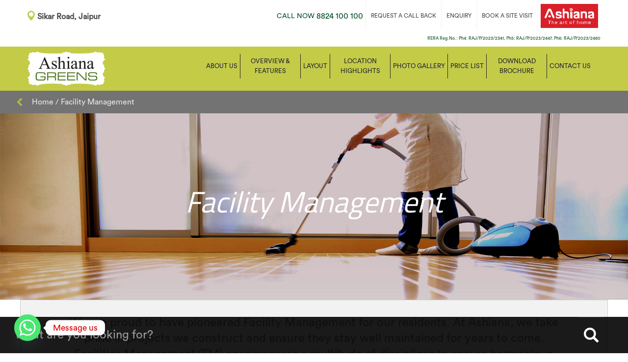

--- FILE ---
content_type: text/html; charset=UTF-8
request_url: https://www.ashianagreens.in/facility-management/
body_size: 35459
content:
<!DOCTYPE html>
<!--[if lt IE 7]>  <html class="no-js lt-ie9 lt-ie8 lt-ie7" lang="en-US"> <![endif]-->
<!--[if IE 7]>     <html class="no-js lt-ie9 lt-ie8" lang="en-US"> <![endif]-->
<!--[if IE 8]>     <html class="no-js lt-ie9" lang="en-US"> <![endif]-->
<!--[if gt IE 8]><!--> <html class="no-js" lang="en-US"> <!--<![endif]-->
	<head>
		<meta charset="UTF-8">
		<meta http-equiv="X-UA-Compatible" content="IE=edge,chrome=1">
		<title>Facility Management at Ashiana Greens Residential Properties in Jaipur</title>
		<meta name="viewport" content="width=device-width"> 

		<link rel="profile" href="http://gmpg.org/xfn/11">
		<link rel="pingback" href="https://www.ashianagreens.in/xmlrpc.php">
		<link rel="stylesheet" media="screen, projection" href="https://www.ashianagreens.in/wp-content/themes/ashiana-ag/css/fancySelect.css">
		<link href='https://fonts.googleapis.com/css?family=Titillium+Web:400,200,300,600,700' rel='stylesheet' type='text/css'>
		<link rel="stylesheet" href="https://www.ashianagreens.in/wp-content/themes/ashiana-ag/css/pgwslideshow.min.css">
		<!--wordpress head-->
		<meta name='robots' content='index, follow, max-image-preview:large, max-snippet:-1, max-video-preview:-1' />
	<style>img:is([sizes="auto" i], [sizes^="auto," i]) { contain-intrinsic-size: 3000px 1500px }</style>
	
	<!-- This site is optimized with the Yoast SEO plugin v24.8.1 - https://yoast.com/wordpress/plugins/seo/ -->
	<meta name="description" content="Ashiana Greens is 24x7 managed by a well trained and experienced team so that you can enjoy here hassle free living. Call now at 8824100100 to book a site visit" />
	<link rel="canonical" href="https://www.ashianagreens.in/facility-management/" />
	<meta property="og:locale" content="en_US" />
	<meta property="og:type" content="article" />
	<meta property="og:title" content="Facility Management at Ashiana Greens Residential Properties in Jaipur" />
	<meta property="og:description" content="Ashiana Greens is 24x7 managed by a well trained and experienced team so that you can enjoy here hassle free living. Call now at 8824100100 to book a site visit" />
	<meta property="og:url" content="https://www.ashianagreens.in/facility-management/" />
	<meta property="og:site_name" content="Ashiana Greens" />
	<meta property="article:modified_time" content="2018-07-05T06:25:06+00:00" />
	<meta property="og:image" content="https://www.ashianagreens.in/wp-content/uploads/2016/03/Facility-Management-Header.jpg" />
	<meta property="og:image:width" content="1280" />
	<meta property="og:image:height" content="380" />
	<meta property="og:image:type" content="image/jpeg" />
	<meta name="twitter:card" content="summary_large_image" />
	<script type="application/ld+json" class="yoast-schema-graph">{"@context":"https://schema.org","@graph":[{"@type":"WebPage","@id":"https://www.ashianagreens.in/facility-management/","url":"https://www.ashianagreens.in/facility-management/","name":"Facility Management at Ashiana Greens Residential Properties in Jaipur","isPartOf":{"@id":"https://www.ashianagreens.in/#website"},"primaryImageOfPage":{"@id":"https://www.ashianagreens.in/facility-management/#primaryimage"},"image":{"@id":"https://www.ashianagreens.in/facility-management/#primaryimage"},"thumbnailUrl":"https://www.ashianagreens.in/wp-content/uploads/2016/03/Facility-Management-Header.jpg","datePublished":"2016-03-19T05:55:54+00:00","dateModified":"2018-07-05T06:25:06+00:00","description":"Ashiana Greens is 24x7 managed by a well trained and experienced team so that you can enjoy here hassle free living. Call now at 8824100100 to book a site visit","breadcrumb":{"@id":"https://www.ashianagreens.in/facility-management/#breadcrumb"},"inLanguage":"en-US","potentialAction":[{"@type":"ReadAction","target":["https://www.ashianagreens.in/facility-management/"]}]},{"@type":"ImageObject","inLanguage":"en-US","@id":"https://www.ashianagreens.in/facility-management/#primaryimage","url":"https://www.ashianagreens.in/wp-content/uploads/2016/03/Facility-Management-Header.jpg","contentUrl":"https://www.ashianagreens.in/wp-content/uploads/2016/03/Facility-Management-Header.jpg","width":1280,"height":380},{"@type":"BreadcrumbList","@id":"https://www.ashianagreens.in/facility-management/#breadcrumb","itemListElement":[{"@type":"ListItem","position":1,"name":"Home","item":"https://www.ashianagreens.in/"},{"@type":"ListItem","position":2,"name":"Facility Management"}]},{"@type":"WebSite","@id":"https://www.ashianagreens.in/#website","url":"https://www.ashianagreens.in/","name":"Ashiana Greens","description":"Just another ashianagreen Sites site","potentialAction":[{"@type":"SearchAction","target":{"@type":"EntryPoint","urlTemplate":"https://www.ashianagreens.in/?s={search_term_string}"},"query-input":{"@type":"PropertyValueSpecification","valueRequired":true,"valueName":"search_term_string"}}],"inLanguage":"en-US"}]}</script>
	<!-- / Yoast SEO plugin. -->


<link rel="alternate" type="application/rss+xml" title="Ashiana Greens &raquo; Feed" href="https://www.ashianagreens.in/feed/" />
<link rel="alternate" type="application/rss+xml" title="Ashiana Greens &raquo; Comments Feed" href="https://www.ashianagreens.in/comments/feed/" />
<script type="text/javascript">
/* <![CDATA[ */
window._wpemojiSettings = {"baseUrl":"https:\/\/s.w.org\/images\/core\/emoji\/16.0.1\/72x72\/","ext":".png","svgUrl":"https:\/\/s.w.org\/images\/core\/emoji\/16.0.1\/svg\/","svgExt":".svg","source":{"concatemoji":"https:\/\/www.ashianagreens.in\/wp-includes\/js\/wp-emoji-release.min.js?ver=6.8.3"}};
/*! This file is auto-generated */
!function(s,n){var o,i,e;function c(e){try{var t={supportTests:e,timestamp:(new Date).valueOf()};sessionStorage.setItem(o,JSON.stringify(t))}catch(e){}}function p(e,t,n){e.clearRect(0,0,e.canvas.width,e.canvas.height),e.fillText(t,0,0);var t=new Uint32Array(e.getImageData(0,0,e.canvas.width,e.canvas.height).data),a=(e.clearRect(0,0,e.canvas.width,e.canvas.height),e.fillText(n,0,0),new Uint32Array(e.getImageData(0,0,e.canvas.width,e.canvas.height).data));return t.every(function(e,t){return e===a[t]})}function u(e,t){e.clearRect(0,0,e.canvas.width,e.canvas.height),e.fillText(t,0,0);for(var n=e.getImageData(16,16,1,1),a=0;a<n.data.length;a++)if(0!==n.data[a])return!1;return!0}function f(e,t,n,a){switch(t){case"flag":return n(e,"\ud83c\udff3\ufe0f\u200d\u26a7\ufe0f","\ud83c\udff3\ufe0f\u200b\u26a7\ufe0f")?!1:!n(e,"\ud83c\udde8\ud83c\uddf6","\ud83c\udde8\u200b\ud83c\uddf6")&&!n(e,"\ud83c\udff4\udb40\udc67\udb40\udc62\udb40\udc65\udb40\udc6e\udb40\udc67\udb40\udc7f","\ud83c\udff4\u200b\udb40\udc67\u200b\udb40\udc62\u200b\udb40\udc65\u200b\udb40\udc6e\u200b\udb40\udc67\u200b\udb40\udc7f");case"emoji":return!a(e,"\ud83e\udedf")}return!1}function g(e,t,n,a){var r="undefined"!=typeof WorkerGlobalScope&&self instanceof WorkerGlobalScope?new OffscreenCanvas(300,150):s.createElement("canvas"),o=r.getContext("2d",{willReadFrequently:!0}),i=(o.textBaseline="top",o.font="600 32px Arial",{});return e.forEach(function(e){i[e]=t(o,e,n,a)}),i}function t(e){var t=s.createElement("script");t.src=e,t.defer=!0,s.head.appendChild(t)}"undefined"!=typeof Promise&&(o="wpEmojiSettingsSupports",i=["flag","emoji"],n.supports={everything:!0,everythingExceptFlag:!0},e=new Promise(function(e){s.addEventListener("DOMContentLoaded",e,{once:!0})}),new Promise(function(t){var n=function(){try{var e=JSON.parse(sessionStorage.getItem(o));if("object"==typeof e&&"number"==typeof e.timestamp&&(new Date).valueOf()<e.timestamp+604800&&"object"==typeof e.supportTests)return e.supportTests}catch(e){}return null}();if(!n){if("undefined"!=typeof Worker&&"undefined"!=typeof OffscreenCanvas&&"undefined"!=typeof URL&&URL.createObjectURL&&"undefined"!=typeof Blob)try{var e="postMessage("+g.toString()+"("+[JSON.stringify(i),f.toString(),p.toString(),u.toString()].join(",")+"));",a=new Blob([e],{type:"text/javascript"}),r=new Worker(URL.createObjectURL(a),{name:"wpTestEmojiSupports"});return void(r.onmessage=function(e){c(n=e.data),r.terminate(),t(n)})}catch(e){}c(n=g(i,f,p,u))}t(n)}).then(function(e){for(var t in e)n.supports[t]=e[t],n.supports.everything=n.supports.everything&&n.supports[t],"flag"!==t&&(n.supports.everythingExceptFlag=n.supports.everythingExceptFlag&&n.supports[t]);n.supports.everythingExceptFlag=n.supports.everythingExceptFlag&&!n.supports.flag,n.DOMReady=!1,n.readyCallback=function(){n.DOMReady=!0}}).then(function(){return e}).then(function(){var e;n.supports.everything||(n.readyCallback(),(e=n.source||{}).concatemoji?t(e.concatemoji):e.wpemoji&&e.twemoji&&(t(e.twemoji),t(e.wpemoji)))}))}((window,document),window._wpemojiSettings);
/* ]]> */
</script>
<style id='wp-emoji-styles-inline-css' type='text/css'>

	img.wp-smiley, img.emoji {
		display: inline !important;
		border: none !important;
		box-shadow: none !important;
		height: 1em !important;
		width: 1em !important;
		margin: 0 0.07em !important;
		vertical-align: -0.1em !important;
		background: none !important;
		padding: 0 !important;
	}
</style>
<style id='wp-block-library-inline-css' type='text/css'>
:root{--wp-admin-theme-color:#007cba;--wp-admin-theme-color--rgb:0,124,186;--wp-admin-theme-color-darker-10:#006ba1;--wp-admin-theme-color-darker-10--rgb:0,107,161;--wp-admin-theme-color-darker-20:#005a87;--wp-admin-theme-color-darker-20--rgb:0,90,135;--wp-admin-border-width-focus:2px;--wp-block-synced-color:#7a00df;--wp-block-synced-color--rgb:122,0,223;--wp-bound-block-color:var(--wp-block-synced-color)}@media (min-resolution:192dpi){:root{--wp-admin-border-width-focus:1.5px}}.wp-element-button{cursor:pointer}:root{--wp--preset--font-size--normal:16px;--wp--preset--font-size--huge:42px}:root .has-very-light-gray-background-color{background-color:#eee}:root .has-very-dark-gray-background-color{background-color:#313131}:root .has-very-light-gray-color{color:#eee}:root .has-very-dark-gray-color{color:#313131}:root .has-vivid-green-cyan-to-vivid-cyan-blue-gradient-background{background:linear-gradient(135deg,#00d084,#0693e3)}:root .has-purple-crush-gradient-background{background:linear-gradient(135deg,#34e2e4,#4721fb 50%,#ab1dfe)}:root .has-hazy-dawn-gradient-background{background:linear-gradient(135deg,#faaca8,#dad0ec)}:root .has-subdued-olive-gradient-background{background:linear-gradient(135deg,#fafae1,#67a671)}:root .has-atomic-cream-gradient-background{background:linear-gradient(135deg,#fdd79a,#004a59)}:root .has-nightshade-gradient-background{background:linear-gradient(135deg,#330968,#31cdcf)}:root .has-midnight-gradient-background{background:linear-gradient(135deg,#020381,#2874fc)}.has-regular-font-size{font-size:1em}.has-larger-font-size{font-size:2.625em}.has-normal-font-size{font-size:var(--wp--preset--font-size--normal)}.has-huge-font-size{font-size:var(--wp--preset--font-size--huge)}.has-text-align-center{text-align:center}.has-text-align-left{text-align:left}.has-text-align-right{text-align:right}#end-resizable-editor-section{display:none}.aligncenter{clear:both}.items-justified-left{justify-content:flex-start}.items-justified-center{justify-content:center}.items-justified-right{justify-content:flex-end}.items-justified-space-between{justify-content:space-between}.screen-reader-text{border:0;clip-path:inset(50%);height:1px;margin:-1px;overflow:hidden;padding:0;position:absolute;width:1px;word-wrap:normal!important}.screen-reader-text:focus{background-color:#ddd;clip-path:none;color:#444;display:block;font-size:1em;height:auto;left:5px;line-height:normal;padding:15px 23px 14px;text-decoration:none;top:5px;width:auto;z-index:100000}html :where(.has-border-color){border-style:solid}html :where([style*=border-top-color]){border-top-style:solid}html :where([style*=border-right-color]){border-right-style:solid}html :where([style*=border-bottom-color]){border-bottom-style:solid}html :where([style*=border-left-color]){border-left-style:solid}html :where([style*=border-width]){border-style:solid}html :where([style*=border-top-width]){border-top-style:solid}html :where([style*=border-right-width]){border-right-style:solid}html :where([style*=border-bottom-width]){border-bottom-style:solid}html :where([style*=border-left-width]){border-left-style:solid}html :where(img[class*=wp-image-]){height:auto;max-width:100%}:where(figure){margin:0 0 1em}html :where(.is-position-sticky){--wp-admin--admin-bar--position-offset:var(--wp-admin--admin-bar--height,0px)}@media screen and (max-width:600px){html :where(.is-position-sticky){--wp-admin--admin-bar--position-offset:0px}}
</style>
<style id='classic-theme-styles-inline-css' type='text/css'>
/*! This file is auto-generated */
.wp-block-button__link{color:#fff;background-color:#32373c;border-radius:9999px;box-shadow:none;text-decoration:none;padding:calc(.667em + 2px) calc(1.333em + 2px);font-size:1.125em}.wp-block-file__button{background:#32373c;color:#fff;text-decoration:none}
</style>
<link rel='stylesheet' id='chaty-front-css-css' href='https://www.ashianagreens.in/wp-content/plugins/chaty/css/chaty-front.min.css?ver=3.3.81603175568' type='text/css' media='all' />
<link rel='stylesheet' id='contact-form-7-css' href='https://www.ashianagreens.in/wp-content/plugins/contact-form-7/includes/css/styles.css?ver=6.0.6' type='text/css' media='all' />
<style id='contact-form-7-inline-css' type='text/css'>
.wpcf7 .wpcf7-recaptcha iframe {margin-bottom: 0;}.wpcf7 .wpcf7-recaptcha[data-align="center"] > div {margin: 0 auto;}.wpcf7 .wpcf7-recaptcha[data-align="right"] > div {margin: 0 0 0 auto;}
</style>
<link rel='stylesheet' id='wpseo-html-sitemap-css' href='https://www.ashianagreens.in/wp-content/plugins/wp-seo-html-sitemap/style.css?ver=6.8.3' type='text/css' media='all' />
<link rel='stylesheet' id='bootstrap-style-css' href='https://www.ashianagreens.in/wp-content/themes/ashiana-ag/css/bootstrap.min.css?ver=3.3.6' type='text/css' media='all' />
<link rel='stylesheet' id='bootstrap-theme-style-css' href='https://www.ashianagreens.in/wp-content/themes/ashiana-ag/css/bootstrap-theme.min.css?ver=3.3.6' type='text/css' media='all' />
<link rel='stylesheet' id='fontawesome-style-css' href='https://www.ashianagreens.in/wp-content/themes/ashiana-ag/css/font-awesome.min.css?ver=4.5.0' type='text/css' media='all' />
<link rel='stylesheet' id='main-style-css' href='https://www.ashianagreens.in/wp-content/themes/ashiana-ag/css/main.css?ver=6.8.3' type='text/css' media='all' />
<link rel='stylesheet' id='bootstrap-basic-style-css' href='https://www.ashianagreens.in/wp-content/themes/ashiana-ag/style.css?ver=6.8.3' type='text/css' media='all' />
<style id='akismet-widget-style-inline-css' type='text/css'>

			.a-stats {
				--akismet-color-mid-green: #357b49;
				--akismet-color-white: #fff;
				--akismet-color-light-grey: #f6f7f7;

				max-width: 350px;
				width: auto;
			}

			.a-stats * {
				all: unset;
				box-sizing: border-box;
			}

			.a-stats strong {
				font-weight: 600;
			}

			.a-stats a.a-stats__link,
			.a-stats a.a-stats__link:visited,
			.a-stats a.a-stats__link:active {
				background: var(--akismet-color-mid-green);
				border: none;
				box-shadow: none;
				border-radius: 8px;
				color: var(--akismet-color-white);
				cursor: pointer;
				display: block;
				font-family: -apple-system, BlinkMacSystemFont, 'Segoe UI', 'Roboto', 'Oxygen-Sans', 'Ubuntu', 'Cantarell', 'Helvetica Neue', sans-serif;
				font-weight: 500;
				padding: 12px;
				text-align: center;
				text-decoration: none;
				transition: all 0.2s ease;
			}

			/* Extra specificity to deal with TwentyTwentyOne focus style */
			.widget .a-stats a.a-stats__link:focus {
				background: var(--akismet-color-mid-green);
				color: var(--akismet-color-white);
				text-decoration: none;
			}

			.a-stats a.a-stats__link:hover {
				filter: brightness(110%);
				box-shadow: 0 4px 12px rgba(0, 0, 0, 0.06), 0 0 2px rgba(0, 0, 0, 0.16);
			}

			.a-stats .count {
				color: var(--akismet-color-white);
				display: block;
				font-size: 1.5em;
				line-height: 1.4;
				padding: 0 13px;
				white-space: nowrap;
			}
		
</style>
<script type="text/javascript" src="https://www.ashianagreens.in/wp-includes/js/swfobject.js?ver=2.2-20120417" id="swfobject-js"></script>
<script type="text/javascript" src="https://www.ashianagreens.in/wp-includes/js/jquery/jquery.min.js?ver=3.7.1" id="jquery-core-js"></script>
<script type="text/javascript" src="https://www.ashianagreens.in/wp-includes/js/jquery/jquery-migrate.min.js?ver=3.4.1" id="jquery-migrate-js"></script>
<script type="text/javascript" id="ga_events_main_script-js-extra">
/* <![CDATA[ */
var ga_options = {"anonymizeip":"","advanced":"","snippet_type":"universal","tracking_id":"","gtm_id":"","domain":"","click_elements":[],"scroll_elements":[],"link_clicks_delay":"120","download_tracking_type":["pdf","mp3","pptx","docx"],"force_snippet":"none"};
var gaePlaceholders = {"is_front_page":"","page_title":"Facility Management"};
/* ]]> */
</script>
<script type="text/javascript" src="https://www.ashianagreens.in/wp-content/plugins/wp-google-analytics-events/js/main.js?ver=1.0" id="ga_events_main_script-js"></script>
<script type="text/javascript" src="https://www.ashianagreens.in/wp-content/themes/ashiana-ag/js/vendor/modernizr.min.js?ver=3.3.1" id="modernizr-script-js"></script>
<script type="text/javascript" src="https://www.ashianagreens.in/wp-content/themes/ashiana-ag/js/vendor/respond.min.js?ver=1.4.2" id="respond-script-js"></script>
<script type="text/javascript" src="https://www.ashianagreens.in/wp-content/themes/ashiana-ag/js/vendor/html5shiv.min.js?ver=3.7.3" id="html5-shiv-script-js"></script>
<link rel="https://api.w.org/" href="https://www.ashianagreens.in/wp-json/" /><link rel="alternate" title="JSON" type="application/json" href="https://www.ashianagreens.in/wp-json/wp/v2/pages/1223" /><link rel="EditURI" type="application/rsd+xml" title="RSD" href="https://www.ashianagreens.in/xmlrpc.php?rsd" />
<meta name="generator" content="WordPress 6.8.3" />
<link rel='shortlink' href='https://www.ashianagreens.in/?p=1223' />
<link rel="alternate" title="oEmbed (JSON)" type="application/json+oembed" href="https://www.ashianagreens.in/wp-json/oembed/1.0/embed?url=https%3A%2F%2Fwww.ashianagreens.in%2Ffacility-management%2F" />
<link rel="alternate" title="oEmbed (XML)" type="text/xml+oembed" href="https://www.ashianagreens.in/wp-json/oembed/1.0/embed?url=https%3A%2F%2Fwww.ashianagreens.in%2Ffacility-management%2F&#038;format=xml" />
<script type="text/javascript">
	window._se_plugin_version = '8.1.9';
</script>
<style type="text/css">.recentcomments a{display:inline !important;padding:0 !important;margin:0 !important;}</style>
<!-- Facebook Pixel Code -->
<script>
  !function(f,b,e,v,n,t,s)
  {if(f.fbq)return;n=f.fbq=function(){n.callMethod?
  n.callMethod.apply(n,arguments):n.queue.push(arguments)};
  if(!f._fbq)f._fbq=n;n.push=n;n.loaded=!0;n.version='2.0';
  n.queue=[];t=b.createElement(e);t.async=!0;
  t.src=v;s=b.getElementsByTagName(e)[0];
  s.parentNode.insertBefore(t,s)}(window, document,'script',
  'https://connect.facebook.net/en_US/fbevents.js');
  fbq('init', '486151978448901');
  fbq('track', 'PageView');
</script>
<noscript><img height="1" width="1" style="display:none"
  src="https://www.facebook.com/tr?id=486151978448901&ev=PageView&noscript=1"
/></noscript>
<!-- End Facebook Pixel Code -->
<!-- Global site tag (gtag.js) - Google Ads: 956064037 -->
<script async src="https://www.googletagmanager.com/gtag/js?id=AW-956064037"></script>
<script>
  window.dataLayer = window.dataLayer || [];
  function gtag(){dataLayer.push(arguments);}
  gtag('js', new Date());

  gtag('config', 'AW-956064037');
</script>
        <style>
					html,body{
						margin: 0px;
					}
					.formsubmit.zcwf_button{
						color: white !important;
						background: transparent linear-gradient(0deg, #0279FF 0%, #00A3F3 100%);
					}
					#crmWebToEntityForm.zcwf_lblTopBottom{
						width: 100%;
						padding: 0;
						margin: 0 auto;
						box-sizing: border-box;
					}
					#crmWebToEntityForm.zcwf_lblTopBottom *{
						box-sizing: border-box;
					}
					#crmWebToEntityForm {text-align: left;
					}
					#crmWebToEntityForm *{
					direction: ltr;
					}
					.zcwf_lblTopBottom .zcwf_title{
					word-wrap: break-word;
					padding: 0px 6px 10px;
					font-weight: bold }
					.zcwf_lblTopBottom.cpT_primaryBtn:hover{
					background: linear-gradient(#02acff 0,#006be4 100%)no-repeat padding-box !important;
					box-shadow: 0 -2px 0 0  #0159b9 inset !important;
					border: 0 !important;
					color:  #fff !important;
					outline: 0 !important;
					}
					.zcwf_lblTopBottom .zcwf_col_fld input[type = text], input[type = password], .zcwf_lblTopBottom .zcwf_col_fld textarea{
					width: 100%;
					border: 1px solid  #c0c6cc !important;
					resize: vertical;
					border-radius: 2px;
					float: left;
					height: 38px;
					padding: 1rem;
					}
					.zcwf_lblTopBottom .zcwf_col_lab{
					width: 100%;
					word-break: break-word;
					padding: 0px 6px 0px;
					margin-right: 10px;
					margin-top: 5px;
					padding-bottom: 4px;
					}
					.zcwf_lblTopBottom .zcwf_col_fld{
					width: 100%;
					padding: 0px 6px 8px;
					position: relative;
					margin-top: 0px;
					}
					.zcwf_lblTopBottom .zcwf_privacy {padding: 6px;
					}
					.zcwf_lblTopBottom .wfrm_fld_dpNn {display: none;
					}
					.dIB {display: inline-block;
					}
					.zcwf_lblTopBottom .zcwf_col_fld_slt{
					width: 100%;
					border: 1px solid  #ccc;
					background:  #fff;
					border-radius: 4px;
					font-size: 16px;
					float: left;
					resize: vertical;
					padding: 10px 6px;
					}
					.zcwf_lblTopBottom .zcwf_row:after, .zcwf_lblTopBottom .zcwf_col_fld:after{
					content: '';
					display: table;
					clear: both;
					}
					.zcwf_lblTopBottom .zcwf_col_help{
					float: left;
					margin-left: 7px;
					font-size: 16px;
					max-width: 35%;
					word-break: break-word;
					}
					.zcwf_lblTopBottom .zcwf_help_icon{
					cursor: pointer;
					width: 16px;
					height: 16px;
					display: inline-block;
					background:  #fff;
					border: 1px solid  #c0c6cc;
					color:  #c1c1c1;
					text-align: center;
					font-size: 11px;
					line-height: 16px;
					font-weight: bold;
					border-radius: 50%;
					}
					.zcwf_lblTopBottom .zcwf_row {
					    margin: 0px 0px;
					    width: 100%;
					}
					.zcwf_lblTopBottom .formsubmit{
					margin-right: 5px;
					cursor: pointer;
					color:  #c4cB47;
					font-size: 16px;
					}
					.zcwf_lblTopBottom .zcwf_privacy_txt{
					width: 90%;
					color: rgb(0, 0, 0);
					font-size: 16px;
					font-family: Arial;
					display: inline-block;
					vertical-align: top;
					color:  #c4cB47;
					padding-top: 2px;
					margin-left: 6px;
					}
					.zcwf_lblTopBottom .zcwf_button{
					font-size: 16px;
					color:  #c4cB47;
					border: 1px solid  #c0c6cc;
					padding: 8px 32px;
					border-radius: 4px;
					cursor: pointer;
					background: #c4cB47;
					/* max-width: 120px; */
					overflow: hidden;
					text-overflow: ellipsis;
					white-space: nowrap;
					}
					.zcwf_lblTopBottom .zcwf_tooltip_over{
					position: relative;
					}
					.zcwf_lblTopBottom .zcwf_tooltip_ctn{
					position: absolute;
					background:  #dedede;
					padding: 3px 6px;
					top: 3px;
					border-radius: 4px;
					word-break: break-word;
					min-width: 100px;
					max-width: 150px;
					color:  #313949;
					z-index: 100;
					}
					.zcwf_lblTopBottom .zcwf_ckbox{
					float: left;
					}
					.zcwf_lblTopBottom .zcwf_file{
					width: 35%;
					box-sizing: border-box;
					float: left;
					}
					.cBoth:after{
					content: '';
					display: block;
					clear: both;
					}
					@media all   {
					.zcwf_lblTopBottom .zcwf_col_lab, .zcwf_lblTopBottom .zcwf_col_fld{
					width: auto;
					float: none !important;
					}
					.zcwf_lblTopBottom .zcwf_col_help {width: 40%;
					}
					}
				</style>
	</head>
	<body class="wp-singular page-template page-template-template-facility page-template-template-facility-php page page-id-1223 wp-theme-ashiana-ag">

    <!-- Google Tag Manager -->
<noscript><iframe src="//www.googletagmanager.com/ns.html?id=GTM-WWL994" height="0" width="0" style="display:none;visibility:hidden"></iframe></noscript>
<script>(function(w,d,s,l,i){w[l]=w[l]||[];w[l].push({'gtm.start': new Date().getTime(),event:'gtm.js'});var f=d.getElementsByTagName(s)[0], j=d.createElement(s),dl=l!='dataLayer'?'&l='+l:'';j.async=true;j.src='//www.googletagmanager.com/gtm.js?id='+i+dl;f.parentNode.insertBefore(j,f);})(window,document,'script','dataLayer','GTM-WWL994');</script>
<!-- End Google Tag Manager -->

	
		<!--[if lt IE 8]>
			<p class="chromeframe">You are using an <strong>outdated</strong> browser. Please <a href="http://browsehappy.com/">upgrade your browser</a> or <a href="http://www.google.com/chromeframe/?redirect=true">activate Google Chrome Frame</a> to improve your experience.</p>
		<![endif]-->
<header id="header">
	<div class="top-hold row-fluid">
		<div class="container">
			<div class="col-md-2 top_location">
				<a href="#" data-toggle="modal" data-target="#loc_map" class="location_header" ><h1 class="location">Sikar Road, Jaipur</h1></a>
				
				 <div class="modal fade" id="loc_map" role="dialog">
					<div class="modal-dialog">
					  <div class="modal-content">
						<div class="modal-body">
						<button class="close" data-dismiss="modal" type="button">×</button>
							<iframe src="https://www.google.com/maps/embed?pb=!1m18!1m12!1m3!1d113764.09911151412!2d75.6895443561704!3d26.994497350620545!2m3!1f0!2f0!3f0!3m2!1i1024!2i768!4f13.1!3m3!1m2!1s0x396dad1cbf18670b%3A0x6fd75fec123775d3!2sAshiana+Greens!5e0!3m2!1sen!2sin!4v1460383575626" width="100%" height="450" frameborder="0" style="border:0" allowfullscreen></iframe>						</div>	
					  </div>
					</div>
				</div>
			</div>
			<div class="col-md-10 top_menus">
				<div class="top_links">
					<ul class="clearfix">
						<li class="logo_links"><a href="https://www.ashianahomes.com" target="_blank"><img src="https://www.ashianagreens.in/wp-content/themes/ashiana-ag/images/footer_logo.png"/></a></li>
						<li>
							<!-- Calendly link widget begin -->
							<!--<link href="https://assets.calendly.com/assets/external/widget.css" rel="stylesheet">
							<script src="https://assets.calendly.com/assets/external/widget.js" type="text/javascript"></script>
							<a href="" onclick="Calendly.initPopupWidget({url: 'https://calendly.com/ashianagreens/30min'});return false;" class="b_d_btn">book online demo</a>-->
							<!-- Calendly link widget end -->
						</li>
						<li><a href="#" data-toggle="modal" data-target="#visit">BOOK A SITE VISIT</a></li>
						<li><a href="#" data-toggle="modal" data-target="#enquiry">ENQUIRY</a></li>
						<li><a href="#" data-toggle="modal" data-target="#callback">REQUEST A CALL BACK</a></li>
						<li class="call"><a href="tel:8824 100 100"><span>Call Now</span> 8824 100 100</a></li>
											</ul>
				<p class="rera-act">RERA Reg.No.: Ph4: RAJ/P/2023/2341, Ph5: RAJ/P/2023/2447, Ph6: RAJ/P/2023/2480</p>
									</div>
			</div>	
		</div>
	</div>
	<div class="row-fluid site-branding no-gutter">
		<div class="container">
			<div class="col-md-2 col-xs-9 site-title">
				<h1 class="site-title-heading">
					<a href="https://www.ashianagreens.in/" title="Ashiana Greens" rel="home">
						<img width="159" height="70" src="https://www.ashianagreens.in/wp-content/uploads/2016/03/logo.png" class="attachment-full size-full" alt="" decoding="async" />					</a>
				</h1>
				
			</div>
			<div class="col-md-10">
				<nav class="navbar navbar-default" role="navigation">
					<div class="navbar-header">
						<button type="button" class="navbar-toggle" data-toggle="collapse" data-target=".navbar-primary-collapse">
							<span class="sr-only">Toggle navigation</span>
							<span class="icon-bar"></span>
							<span class="icon-bar"></span>
							<span class="icon-bar"></span>
						</button>
					</div>
					
					<div class="collapse navbar-collapse navbar-primary-collapse">
						<ul id="menu-primary-nav" class="nav navbar-nav"><li id="menu-item-2422" class="menu-item menu-item-type-custom menu-item-object-custom menu-item-has-children menu-item-2422 dropdown" data-dropdown="dropdown"><a href="#" class="dropdown-toggle" data-toggle="dropdown">About Us <span class="caret"></span> </a>
<ul class="sub-menu dropdown-menu">
	<li id="menu-item-1507" class="menu-item menu-item-type-post_type menu-item-object-page menu-item-1507"><a href="https://www.ashianagreens.in/about-ashiana/">About Ashiana Homes</a></li>
	<li id="menu-item-1506" class="menu-item menu-item-type-post_type menu-item-object-page menu-item-1506"><a href="https://www.ashianagreens.in/ashiana-advantage/">Ashiana Advantage</a></li>
	<li id="menu-item-1509" class="menu-item menu-item-type-custom menu-item-object-custom menu-item-1509"><a href="http://www.ashianahomes.com/events/">Events &#038; Activities at Ashiana Homes</a></li>
	<li id="menu-item-1510" class="menu-item menu-item-type-custom menu-item-object-custom menu-item-1510"><a href="http://www.ashianahomes.com/awards-accolades/">Awards</a></li>
	<li id="menu-item-2389" class="menu-item menu-item-type-post_type menu-item-object-page menu-item-2389"><a href="https://www.ashianagreens.in/ashiana-resident-testimonials/">Testimonials</a></li>
	<li id="menu-item-1505" class="menu-item menu-item-type-post_type menu-item-object-page menu-item-1505"><a href="https://www.ashianagreens.in/about-grreens-triveni-developers/">About Grreen Triveni</a></li>
</ul>
</li>
<li id="menu-item-2423" class="menu-item menu-item-type-custom menu-item-object-custom current-menu-ancestor current-menu-parent menu-item-has-children menu-item-2423 dropdown" data-dropdown="dropdown"><a href="#" class="dropdown-toggle" data-toggle="dropdown">Overview &#038; Features <span class="caret"></span> </a>
<ul class="sub-menu dropdown-menu">
	<li id="menu-item-1515" class="menu-item menu-item-type-post_type menu-item-object-page menu-item-1515"><a href="https://www.ashianagreens.in/residential-flats-jaipur-community-amenities/">Community Features &#038; Facilities</a></li>
	<li id="menu-item-1514" class="menu-item menu-item-type-post_type menu-item-object-page menu-item-1514"><a href="https://www.ashianagreens.in/jaipur-luxury-flats-club-gaming-facilities/">Club &#038; Gaming Facilities</a></li>
	<li id="menu-item-1516" class="menu-item menu-item-type-post_type menu-item-object-page menu-item-1516"><a href="https://www.ashianagreens.in/jaipur-residential-project-partners/">Our Project Partners &#038; Associates</a></li>
	<li id="menu-item-1533" class="menu-item menu-item-type-post_type menu-item-object-page current-menu-item page_item page-item-1223 current_page_item menu-item-1533 active active"><a href="https://www.ashianagreens.in/facility-management/">Facility Management</a></li>
	<li id="menu-item-2247" class="menu-item menu-item-type-post_type menu-item-object-page menu-item-2247"><a href="https://www.ashianagreens.in/bank-home-loan-assistance/">Bank Approvals</a></li>
</ul>
</li>
<li id="menu-item-2420" class="menu-item menu-item-type-custom menu-item-object-custom menu-item-has-children menu-item-2420 dropdown" data-dropdown="dropdown"><a href="#" class="dropdown-toggle" data-toggle="dropdown">Layout <span class="caret"></span> </a>
<ul class="sub-menu dropdown-menu">
	<li id="menu-item-1523" class="menu-item menu-item-type-post_type menu-item-object-page menu-item-1523"><a href="https://www.ashianagreens.in/residential-apartments-jaipur-siteplan/">Site Plan</a></li>
	<li id="menu-item-4079" class="menu-item menu-item-type-custom menu-item-object-custom menu-item-4079"><a target="_blank" href="https://www.ashianagreens.in/wp-content/uploads/2021/10/phase3floorplan.pdf">Ph 3,4,5 &#038; 6 &#8211; 2BHK Plan</a></li>
</ul>
</li>
<li id="menu-item-2421" class="menu-item menu-item-type-custom menu-item-object-custom menu-item-2421"><a href="http://www.ashianagreens.in/fascinating-jaipur/">Location Highlights</a></li>
<li id="menu-item-3642" class="menu-item menu-item-type-post_type menu-item-object-page menu-item-3642"><a href="https://www.ashianagreens.in/jaipur-apartments-photogallery/">Photo Gallery</a></li>
<li id="menu-item-3898" class="menu-item menu-item-type-custom menu-item-object-custom menu-item-has-children menu-item-3898 dropdown" data-dropdown="dropdown"><a href="#" class="dropdown-toggle" data-toggle="dropdown">Price List <span class="caret"></span> </a>
<ul class="sub-menu dropdown-menu">
	<li id="menu-item-4108" class="menu-item menu-item-type-custom menu-item-object-custom menu-item-4108"><a target="_blank" href="https://www.ashianagreens.in/wp-content/uploads/2025/11/Price_List_Apartments_24.11.2025.pdf">Ph 6 &#8211; 2BHK Apt</a></li>
	<li id="menu-item-3900" class="menu-item menu-item-type-custom menu-item-object-custom menu-item-3900"><a target="_blank">Ph 2 &#8211; Villa (Sold Out)</a></li>
	<li id="menu-item-3899" class="menu-item menu-item-type-custom menu-item-object-custom menu-item-3899"><a>Ph 3, 4 &#038; 5 (Sold out)</a></li>
	<li id="menu-item-4194" class="menu-item menu-item-type-custom menu-item-object-custom menu-item-4194"><a>Ph 1 (Sold Out)</a></li>
</ul>
</li>
<li id="menu-item-3451" class="menu-item menu-item-type-custom menu-item-object-custom menu-item-has-children menu-item-3451 dropdown" data-dropdown="dropdown"><a href="#" class="dropdown-toggle" data-toggle="dropdown">Download Brochure <span class="caret"></span> </a>
<ul class="sub-menu dropdown-menu">
	<li id="menu-item-3452" class="menu-item menu-item-type-custom menu-item-object-custom menu-item-3452"><a target="_blank" href="https://www.ashianagreens.in/wp-content/uploads/2024/02/E-Brochure-ph3456-12feb2024.pdf">PH3,4,5 &#038; 6 &#8211; 2BHK Brochure</a></li>
</ul>
</li>
<li id="menu-item-1534" class="menu-item menu-item-type-post_type menu-item-object-page menu-item-1534"><a href="https://www.ashianagreens.in/reach-us/">Contact us</a></li>
</ul> 
						 
					</div><!--.navbar-collapse-->
				</nav>
			</div>
		</div><!--.site-branding-->
	</div>
</header>
			            <!-- Old Chat -->
						<div class="modal fade clearfix" id="callback" role="dialog">
				<div class="modal-dialog">
				  <!-- Modal content-->
				  <div class="modal-content">
					<div class="modal-header">
					  <button type="button" class="close" data-dismiss="modal">&times;</button>
					  <h4 class="modal-title"><span><img src="https://www.ashianagreens.in/wp-content/themes/ashiana-ag/images/icon-callback.png"/></span>Request A Call Back</h4>
					</div>
					<div class="modal-body clearfix">
						<!--
<div class="wpcf7 no-js" id="wpcf7-f1649-o1" lang="en-US" dir="ltr" data-wpcf7-id="1649">
<div class="screen-reader-response"><p role="status" aria-live="polite" aria-atomic="true"></p> <ul></ul></div>
<form action="/facility-management/#wpcf7-f1649-o1" method="post" class="wpcf7-form init" aria-label="Contact form" novalidate="novalidate" data-status="init">
<div style="display: none;">
<input type="hidden" name="_wpcf7" value="1649" />
<input type="hidden" name="_wpcf7_version" value="6.0.6" />
<input type="hidden" name="_wpcf7_locale" value="en_US" />
<input type="hidden" name="_wpcf7_unit_tag" value="wpcf7-f1649-o1" />
<input type="hidden" name="_wpcf7_container_post" value="0" />
<input type="hidden" name="_wpcf7_posted_data_hash" value="" />
<input type="hidden" name="_wpcf7_recaptcha_response" value="" />
</div>
<div class="form-row">
	<p><span class="wpcf7-form-control-wrap" data-name="LastName"><input size="40" maxlength="400" class="wpcf7-form-control wpcf7-text wpcf7-validates-as-required" id="name" aria-required="true" aria-invalid="false" placeholder="Name" value="" type="text" name="LastName" /></span>
	</p>
</div>
<div class="form-row">
	<p><span class="wpcf7-form-control-wrap" data-name="project"><select class="wpcf7-form-control wpcf7-select wpcf7-validates-as-required form-control" id="request_select1" aria-required="true" aria-invalid="false" name="project"><option value="Jaipur - Ashiana Greens">Jaipur - Ashiana Greens</option><option value="Gurgaon - Ashiana Mulberry">Gurgaon - Ashiana Mulberry</option></select></span>
	</p>
</div>
<p><span id="wpcf7-697766d2d9d6b-wrapper" class="wpcf7-form-control-wrap honeypot-619-wrap" style="display:none !important; visibility:hidden !important;"><label for="wpcf7-697766d2d9d6b-field" class="hp-message">Please leave this field empty.</label><input id="wpcf7-697766d2d9d6b-field"  class="wpcf7-form-control wpcf7-text" type="text" name="honeypot-619" value="" size="40" tabindex="-1" autocomplete="new-password" /></span>
</p>
<div class="form-row">
	<p><span class="wpcf7-form-control-wrap" data-name="flattype"><select class="wpcf7-form-control wpcf7-select wpcf7-validates-as-required" id="flat_select" aria-required="true" aria-invalid="false" name="flattype"><option value="">Property Type</option><option value="2 BHK Apartment">2 BHK Apartment</option></select></span>
	</p>
</div>
<div class="form-row">
	<p><span class="wpcf7-form-control-wrap" data-name="MobilePhone"><input size="40" maxlength="400" class="wpcf7-form-control wpcf7-text wpcf7-validates-as-required" aria-required="true" aria-invalid="false" placeholder="Contact Number" value="" type="text" name="MobilePhone" /></span>
	</p>
</div>
<div class="form-row clearfix">
<span class="wpcf7-form-control-wrap recaptcha" data-name="recaptcha"><span data-sitekey="6Le1yBwrAAAAANNCCobyASGUPPuiUKtVqoFN0mHQ" class="wpcf7-form-control wpcf7-recaptcha g-recaptcha"></span>
<noscript>
	<div class="grecaptcha-noscript">
		<iframe src="https://www.google.com/recaptcha/api/fallback?k=6Le1yBwrAAAAANNCCobyASGUPPuiUKtVqoFN0mHQ" frameborder="0" scrolling="no" width="310" height="430">
		</iframe>
		<textarea name="g-recaptcha-response" rows="3" cols="40" placeholder="reCaptcha Response Here">
		</textarea>
	</div>
</noscript>
</span>
</div>
<p><input type="hidden" name="Company" value="ashianahomes" /><br />
<input type="hidden" name="LeadSource" value="Ashiana Greens" /><br />
<input type="hidden" name="Campaign_Name" value="AG_RequestCallback" />
</p>
<div class="form-row text-center">
	<p><input class="wpcf7-form-control wpcf7-submit has-spinner" type="submit" value="Submit" />
	</p>
</div><p style="display: none !important;" class="akismet-fields-container" data-prefix="_wpcf7_ak_"><label>&#916;<textarea name="_wpcf7_ak_hp_textarea" cols="45" rows="8" maxlength="100"></textarea></label><input type="hidden" id="ak_js_1" name="_wpcf7_ak_js" value="88"/><script>document.getElementById( "ak_js_1" ).setAttribute( "value", ( new Date() ).getTime() );</script></p><div class="wpcf7-response-output" aria-hidden="true"></div>
</form>
</div>
-->
						<!-- Note :
   - You can modify the font style and form style to suit your website. 
   - Code lines with comments Do not remove this code are required for the form to work properly, make sure that you do not remove these lines of code. 
   - The Mandatory check script can modified as to suit your business needs. 
   - It is important that you test the modified form before going live.-->
<div id = 'crmWebToEntityForm' class = 'zcwf_lblTopBottom crmWebToEntityForm' style = 'background-color: white;color: black;max-width: 100%;'>
	<meta name = 'viewport' content = 'width=device-width, initial-scale=1.0'>
		<META HTTP-EQUIV = 'content-type' CONTENT = 'text/html;charset=UTF-8'>
			<script src='https://www.google.com/recaptcha/api.js' async defer></script>
			<form id = 'webform4677868000124402135' action = 'https://crm.zoho.com/crm/WebToLeadForm' name = WebToLeads4677868000124402135 method = 'POST' onSubmit = 'javascript:document.charset="UTF-8"; return checkMandatory4677868000124402135()' accept-charset = 'UTF-8'>
				<input type = 'text' style = 'display:none;' name = 'xnQsjsdp' value = '924a9d3a92c9031d0ac6b762dbd501fdf1c22630d143406a027d1a7028e86e58'>
				</input>
				<input type = 'hidden' name = 'zc_gad' id = 'zc_gad' value = ''>
				</input>
				<input type = 'text' style = 'display:none;' name = 'xmIwtLD' value = '64f40c453aac91725a1cbae7620f7bde783de575340a00db7694008bb069a91c2ea0d0cbde55427664098521c12ce7a0'>
				</input>
				<input type = 'text' style = 'display:none;' name = 'actionType' value = 'TGVhZHM='>
				</input>
				<input type = 'text' style = 'display:none;' name = 'returnURL' value = 'null'>
				</input>
				<!-- Do not remove this code. -->
				<input type = 'text' style = 'display:none;' id = 'ldeskuid' name = 'ldeskuid'>
				</input>
				<input type = 'text' style = 'display:none;' id = 'LDTuvid' name = 'LDTuvid'>
				</input>
				<!-- Do not remove this code. -->
				
				<div class = 'zcwf_row'>
					<div class = 'zcwf_col_lab' style = 'font-size:16px; font-family: Arial;'>
						<label for = 'Last_Name'>
							Name
							<span style = 'color:red;'>
								*
							</span>
						</label>
					</div>
					<div class = 'zcwf_col_fld'>
						<input type = 'text' id = 'Last_Name' aria-required = 'true' aria-label = 'Last Name' name = 'Last Name' aria-valuemax = '80' maxlength = '80'>
						</input>
						<div class = 'zcwf_col_help'>
						</div>
					</div>
				</div>
				<div class = 'zcwf_row'>
					<div class = 'zcwf_col_lab' style = 'font-size:16px; font-family: Arial;'>
						<label for = 'Mobile'>
							Mobile
							<span style = 'color:red;'>
								*
							</span>
						</label>
					</div>
					<div class = 'zcwf_col_fld'>
						<input type = 'text' id = 'Mobile' aria-required = 'true' aria-label = 'Mobile' name = 'Mobile' aria-valuemax = '13' maxlength = '13'>
						</input>
						<div class = 'zcwf_col_help'>
						</div>
					</div>
				</div>
				<div class = 'zcwf_row wfrm_fld_dpNn'>
					<div class = 'zcwf_col_lab' style = 'font-size:16px; font-family: Arial;'>
						<label for = 'LEADCF45'>
							Project
						</label>
					</div>
					<div class = 'zcwf_col_fld'>
						<select class = 'zcwf_col_fld_slt' role = 'combobox' aria-expanded = 'false' aria-haspopup = 'listbox' id = 'LEADCF45' onChange = 'addAriaSelected4677868000124402135()' aria-required = 'false' aria-label = 'LEADCF45' name = 'LEADCF45'>
							<option value = '-None-'>
								-None-
							</option>
							<option value = 'Bhubaneswar&#x20;-&#x20;Ashiana&#x20;Regal'>
								Bhubaneswar - Ashiana Regal
							</option>
							<option value = 'Bhubaneswar&#x20;-&#x20;ASHIANAREGENCY'>
								Bhubaneswar - ASHIANAREGENCY
							</option>
							<option value = 'Bhubaneswar&#x20;-&#x20;Ashiana&#x20;Elegance'>
								Bhubaneswar - Ashiana Elegance
							</option>
							<option selected value= 'Jaipur&#x20;-&#x20;Ashiana&#x20;Greens'>
								Jaipur - Ashiana Greens
							</option>
							<option value = 'Gurgaon&#x20;-&#x20;Ashiana&#x20;Mulberry'>
								Gurgaon - Ashiana Mulberry
							</option>
							<option value = 'Gurgaon&#x20;-&#x20;The&#x20;center&#x20;court'>
								Gurgaon - The center court
							</option>
							<option value = 'Gurgaon&#x20;-&#x20;The&#x20;Center&#x20;Court&#x20;Prime'>
								Gurgaon - The Center Court Prime
							</option>
							<option value = 'Bhubaneshwar&#x20;-&#x20;The&#x20;Royal&#x20;Lagoon'>
								Bhubaneshwar - The Royal Lagoon
							</option>
							<option value = 'Gurgaon&#x20;-&#x20;White&#x20;Petals'>
								Gurgaon - White Petals
							</option>
							<option value = 'Bhubaneswar&#x20;-&#x20;Royal&#x20;Lagoon'>
								Bhubaneswar - Royal Lagoon
							</option>
							<option value = 'Bhubaneswar&#x20;-&#x20;Royal&#x20;Arcade'>
								Bhubaneswar - Royal Arcade
							</option>
							<option value = 'Ashiana&#x20;Greens'>
								Ashiana Greens
							</option>
							<option value = 'Gurgaon&#x20;-&#x20;Sohna&#x20;Sector-2'>
								Gurgaon - Sohna Sector-2
							</option>
							<option value = 'Gurgaon&#x20;-&#x20;Sohna&#x20;Sector-33'>
								Gurgaon - Sohna Sector-33
							</option>
							<option value = 'Gurgaon&#x20;-&#x20;The&#x20;Center&#x20;Court&#x20;Prime,Gurgaon&#x20;-&#x20;The&#x20;Center&#x20;Court'>
								Gurgaon - The Center Court Prime,Gurgaon - The Center Court
							</option>
						</select>
						<div class = 'zcwf_col_help'>
						</div>
					</div>
				</div>
				<div class = 'zcwf_row wfrm_fld_dpNn'>
					<div class = 'zcwf_col_lab' style = 'font-size:16px; font-family: Arial;'>
						<label for = 'Lead_Source'>
							Lead Source
						</label>
					</div>
					<div class = 'zcwf_col_fld'>
						<select class = 'zcwf_col_fld_slt' role = 'combobox' aria-expanded = 'false' aria-haspopup = 'listbox' id = 'Lead_Source' onChange = 'addAriaSelected4677868000124402135()' aria-required = 'false' aria-label = 'Lead Source' name = 'Lead Source'>
							<option value = '-None-'>
								-None-
							</option>
							<option value = 'Ashiana&#x20;Elegance'>
								Ashiana Elegance
							</option>
							<option value = 'Ashiana&#x20;Homes'>
								Ashiana Homes
							</option>
							<option value = 'Ashiana&#x20;Regal'>
								Ashiana Regal
							</option>
							<option value = 'Ashiana&#x20;Regency'>
								Ashiana Regency
							</option>
							<option selected value= 'Ashiana&#x20;Greens'>
								Ashiana Greens
							</option>
							<option value = 'Employee&#x20;Referral'>
								Employee Referral
							</option>
							<option value = 'Partner'>
								Partner
							</option>
							<option value = 'External&#x20;Referral'>
								External Referral
							</option>
							<option value = 'Web&#x20;Download'>
								Web Download
							</option>
							<option value = 'Advertisement'>
								Advertisement
							</option>
							<option value = 'Web&#x20;Research'>
								Web Research
							</option>
							<option value = 'Internal&#x20;Seminar'>
								Internal Seminar
							</option>
							<option value = 'Cold&#x20;Call'>
								Cold Call
							</option>
							<option value = 'Sales&#x20;Email&#x20;Alias'>
								Sales Email Alias
							</option>
							<option value = 'Chat'>
								Chat
							</option>
							<option value = 'Facebook'>
								Facebook
							</option>
							<option value = 'Twitter'>
								Twitter
							</option>
							<option value = 'Ashiana&#x20;Mulberry'>
								Ashiana Mulberry
							</option>
							<option value = 'Housing.com'>
								Housing.com
							</option>
							<option value = 'Telephone'>
								Telephone
							</option>
							<option value = 'IVRS'>
								IVRS
							</option>
							<option value = 'Email'>
								Email
							</option>
							<option value = 'Site&#x20;Visit'>
								Site Visit
							</option>
							<option value = 'Public&#x20;Relations'>
								Public Relations
							</option>
							<option value = 'Meeting'>
								Meeting
							</option>
							<option value = 'The&#x20;Center&#x20;Court'>
								The Center Court
							</option>
							<option value = '99acers'>
								99acers
							</option>
							<option value = 'MagicBricks'>
								MagicBricks
							</option>
							<option value = 'Common&#x20;Floors'>
								Common Floors
							</option>
							<option value = 'Quikr'>
								Quikr
							</option>
							<option value = 'Makaan'>
								Makaan
							</option>
							<option value = 'Seminar&#x20;Partner'>
								Seminar Partner
							</option>
							<option value = 'TCCP-IH-FB&#x20;Direct'>
								TCCP-IH-FB Direct
							</option>
							<option value = 'AML-IH-FBDirect'>
								AML-IH-FBDirect
							</option>
							<option value = 'AML-MA-FB-Direct'>
								AML-MA-FB-Direct
							</option>
							<option value = 'TCC-MA-FB-Direct'>
								TCC-MA-FB-Direct
							</option>
							<option value = 'AGN-MA-FB-Direct'>
								AGN-MA-FB-Direct
							</option>
							<option value = 'Trade&#x20;Show'>
								Trade Show
							</option>
							<option value = 'Institutional&#x20;Sales'>
								Institutional Sales
							</option>
							<option value = 'Referral'>
								Referral
							</option>
							<option value = 'ShortCode'>
								ShortCode
							</option>
							<option value = 'LinkedIn'>
								LinkedIn
							</option>
							<option value = '99acres'>
								99acres
							</option>
							<option value = 'generic-flats,&#x20;cpc,&#x20;generic-bmm,&#x20;google'>
								generic-flats, cpc, generic-bmm, google
							</option>
							<option value = 'ashiana-bmm,&#x20;cpc,&#x20;project-bmm,&#x20;google'>
								ashiana-bmm, cpc, project-bmm, google
							</option>
							<option value = 'ashiana-homes-bmm,&#x20;cpc,&#x20;homes-bmm,&#x20;google'>
								ashiana-homes-bmm, cpc, homes-bmm, google
							</option>
							<option value = 'Online&#x20;Store'>
								Online Store
							</option>
							<option value = '---------------'>
								---------------
							</option>
							<option value = 'adwords'>
								adwords
							</option>
							<option value = 'google'>
								google
							</option>
							<option value = 'MagicBricks.com'>
								MagicBricks.com
							</option>
						</select>
						<div class = 'zcwf_col_help'>
						</div>
					</div>
				</div>
				<div class = 'zcwf_row wfrm_fld_dpNn'>
					<div class = 'zcwf_col_lab' style = 'font-size:16px; font-family: Arial;'>
						<label for = 'LEADCF25'>
							Information Source
						</label>
					</div>
					<div class = 'zcwf_col_fld'>
						<select class = 'zcwf_col_fld_slt' role = 'combobox' aria-expanded = 'false' aria-haspopup = 'listbox' id = 'LEADCF25' onChange = 'addAriaSelected4677868000124402135()' aria-required = 'false' aria-label = 'LEADCF25' name = 'LEADCF25'>
							<option value = '-None-'>
								-None-
							</option>
							<option value = 'News&#x20;paper'>
								News paper
							</option>
							<option value = 'Radio'>
								Radio
							</option>
							<option value = 'Google&#x20;RCS'>
								Google RCS
							</option>
							<option value = 'Magazines'>
								Magazines
							</option>
							<option value = 'Exhibition&#x2f;Event'>
								Exhibition&#x2f;Event
							</option>
							<option value = 'Friends&#x2f;Family'>
								Friends&#x2f;Family
							</option>
							<option value = 'Old&#x20;Ashiana&#x20;Customers'>
								Old Ashiana Customers
							</option>
							<option selected value= 'Website'>
								Website
							</option>
							<option value = 'TV'>
								TV
							</option>
							<option value = 'Social&#x20;Media'>
								Social Media
							</option>
							<option value = 'Short&#x20;Code'>
								Short Code
							</option>
							<option value = 'Hording'>
								Hording
							</option>
							<option value = 'Insertion'>
								Insertion
							</option>
							<option value = 'E-mailers'>
								E-mailers
							</option>
							<option value = 'Portals'>
								Portals
							</option>
							<option value = 'Online&#x20;Research'>
								Online Research
							</option>
							<option value = 'Online&#x20;Ad'>
								Online Ad
							</option>
							<option value = 'newspaper&#x20;Ad'>
								newspaper Ad
							</option>
							<option value = 'Facebook&#x20;Ad'>
								Facebook Ad
							</option>
							<option value = 'Broker'>
								Broker
							</option>
							<option value = 'Others'>
								Others
							</option>
							<option value = 'SMS&#x20;Campaign'>
								SMS Campaign
							</option>
							<option value = 'FarsightX'>
								FarsightX
							</option>
							<option value = 'Exhibition'>
								Exhibition
							</option>
							<option value = 'Whatsapp'>
								Whatsapp
							</option>
							<option value = 'How&#x20;did&#x20;you&#x20;come&#x20;to&#x20;know&#x20;about&#x20;our&#x20;Project&#x3f;'>
								How did you come to know about our Project&#x3f;
							</option>
							<option value = 'Leaflets'>
								Leaflets
							</option>
							<option value = 'SMS'>
								SMS
							</option>
							<option value = 'WEB&#x20;ENQUIRY'>
								WEB ENQUIRY
							</option>
							<option value = 'Newspaper'>
								Newspaper
							</option>
						</select>
						<div class = 'zcwf_col_help'>
						</div>
					</div>
				</div>
				<div class = 'zcwf_row wfrm_fld_dpNn'>
					<div class = 'zcwf_col_lab' style = 'font-size:16px; font-family: Arial;'>
						<label for = 'LEADCF10'>
							C Id
						</label>
					</div>
					<div class = 'zcwf_col_fld'>
						<input type = 'text' id = 'LEADCF10' aria-required = 'false' aria-label = 'LEADCF10' name = 'LEADCF10' aria-valuemax = '255' maxlength = '255' value = 'AGN&#x20;Web&#x20;RCB'>
						</input>
						<div class = 'zcwf_col_help'>
						</div>
					</div>
				</div>
				<div class = 'zcwf_row'>
					<div class = 'zcwf_col_lab'>
					</div>
					<div class = 'zcwf_col_fld'>
						<div class = 'g-recaptcha' data-sitekey = '6Ld66zArAAAAAD1VYShx0B6HSUGsucaFOpTqmUEn' data-theme = 'light' data-callback = 'rccallback4677868000124402135' captcha-verified = 'false' id = 'recap4677868000124402135'>
						</div>
						<div id = 'recapErr4677868000124402135' style = 'font-size:12px;color:red;visibility:hidden;'>
							Captcha validation failed. If you are not a robot then please try again.
						</div>
					</div>
				</div>
				<div class = 'zcwf_row'>
					<div class = 'zcwf_col_lab'>
					</div>
					<div class = 'zcwf_col_fld'>
						<input type = 'submit' id = 'formsubmit' role = 'button' class = 'formsubmit zcwf_button' value = 'Submit' aria-label = 'Submit' title = 'Submit'>
													</div>
						</div>
						<script>
							function addAriaSelected4677868000124402135 (){
								var optionElem = event.target;
								var previousSelectedOption = optionElem.querySelector ( '[aria-selected=true]' );
								if ( previousSelectedOption ){
									previousSelectedOption.removeAttribute ( 'aria-selected' );
								}
								optionElem.querySelectorAll ( 'option' )[ optionElem.selectedIndex ].ariaSelected = 'true';
							}
							/* Do not remove this code. */
							function rccallback4677868000124402135 (){
								if ( document.getElementById( 'recap4677868000124402135' ) != undefined ){
									document.getElementById ( 'recap4677868000124402135' ).setAttribute ( 'captcha-verified', true );
								}
								if ( document.getElementById( 'recapErr4677868000124402135' ) != undefined && document.getElementById( 'recapErr4677868000124402135' ).style.visibility == 'visible' ){
									document.getElementById ( 'recapErr4677868000124402135' ).style.visibility = 'hidden';
								}
							}
							function reCaptchaAlert4677868000124402135 (){
								var recap = document.getElementById ( 'recap4677868000124402135' );
								if ( recap != undefined && recap.getAttribute( 'captcha-verified' ) == 'false' ){
									document.getElementById ( 'recapErr4677868000124402135' ).style.visibility = 'visible';
									return false;
								}
								return true;
							}
							function checkMandatory4677868000124402135 (){
								var mndFileds = new Array ( 'Last Name', 'Mobile' );
								var fldLangVal = new Array ( 'Name', 'Mobile' );
								for ( i = 0; i < mndFileds.length; i++ ){
									var fieldObj = document.forms[ 'WebToLeads4677868000124402135' ][ mndFileds[ i ]];
									if ( fieldObj ){
										if (((fieldObj.value ).replace( /^\s+|\s+$/g,'' )).length == 0 ){
											if ( fieldObj.type == 'file' ){
												alert ( 'Please select a file to upload.' );
												fieldObj.focus ();
												return false;
											}
											alert ( fldLangVal[ i ] + ' cannot be empty.' );
											fieldObj.focus ();
											return false;
										}
										else if ( fieldObj.nodeName == 'SELECT' ){
											if ( fieldObj.options[fieldObj.selectedIndex].value == '-None-' ){
												alert ( fldLangVal[ i ] + ' cannot be none.' );
												fieldObj.focus ();
												return false;
											}
										}
										else if ( fieldObj.type == 'checkbox' ){
											if ( fieldObj.checked == false ){
												alert ( 'Please accept  ' + fldLangVal[ i ]);
												fieldObj.focus ();
												return false;
											}
										}
										try {
											if ( fieldObj.name == 'Last Name' ){
												name = fieldObj.value;
											}
										}
										catch ( e ){}
									}
								}
								trackVisitor4677868000124402135 ();
								if ( !reCaptchaAlert4677868000124402135()){
									return false;
								}
								var urlparams = new URLSearchParams ( window.location.search );
								if ( urlparams.has( 'service' ) && ( urlparams.get( 'service' ) === 'smarturl' )){
									var webform = document.getElementById ( 'webform4677868000124402135' );
									var service = urlparams.get ( 'service' );
									var smarturlfield = document.createElement ( 'input' );
									smarturlfield.setAttribute ( 'type', 'hidden' );
									smarturlfield.setAttribute ( 'value', service );
									smarturlfield.setAttribute ( 'name', 'service' );
									webform.appendChild ( smarturlfield );
								}
								document.querySelector ( '.crmWebToEntityForm .formsubmit' ).setAttribute ( 'disabled', true );
							}
							function tooltipShow4677868000124402135 ( el ){
								var tooltip = el.nextElementSibling;
								var tooltipDisplay = tooltip.style.display;
								if ( tooltipDisplay == 'none' ){
									var allTooltip = document.getElementsByClassName ( 'zcwf_tooltip_over' );
									for ( i = 0; i < allTooltip.length; i++ ){
										allTooltip[ i ].style.display = 'none';
									}
									tooltip.style.display = 'block';
								}
								else {
									tooltip.style.display = 'none';
								}
							}
						</script>
						<script type='text/javascript' id='VisitorTracking'>
							var $zoho = $zoho || {};
							$zoho.salesiq = $zoho.salesiq || {
								widgetcode: 'siqdf34cefb8633e9d307deac807c270f2022effd16f6147edd01389090f60cd913',
								values: {},
								ready: function (){}
							};
							var d = document;
							s = d.createElement ( 'script' );
							s.type = 'text/javascript';
							s.id = 'zsiqscript';
							s.defer = true;
							s.src = 'https://salesiq.zoho.com/widget';
							t = d.getElementsByTagName ( 'script' )[0];
							t.parentNode.insertBefore ( s, t );
							function trackVisitor4677868000124402135 (){
								try {
									if ( $zoho ){
										var LDTuvidObj = document.forms[ 'WebToLeads4677868000124402135' ][ 'LDTuvid' ];
										if ( LDTuvidObj ){
											LDTuvidObj.value = $zoho.salesiq.visitor.uniqueid ();
										}
										var firstnameObj = document.forms[ 'WebToLeads4677868000124402135' ][ 'First Name' ];
										if ( firstnameObj ){
											name = firstnameObj.value + ' ' + name;
										}
										$zoho.salesiq.visitor.name ( name );
										var emailObj = document.forms[ 'WebToLeads4677868000124402135' ][ 'Email' ];
										if ( emailObj ){
											email = emailObj.value;
											$zoho.salesiq.visitor.email ( email );
										}
									}
								}
								catch ( e ){}
							}
						</script>
						<!-- Do not remove this --- Analytics Tracking code starts -->
						<script id='wf_anal' src='https://crm.zohopublic.com/crm/WebFormAnalyticsServeServlet?rid=[base64]&tw=780d3263bcb20ff9bf0fa2e223f6c8723e18a1dfaace110db142408f06d73685'></script>
						<!-- Do not remove this --- Analytics Tracking code ends. -->
					</form>
				</div>
					</div>	
				  </div>
				</div>
			</div>
			<div class="modal fade clearfix active" id="enquiry" role="dialog">
				<div class="modal-dialog">
				  <!-- Modal content-->
				  <div class="modal-content">
					<div class="modal-header">
					  <button type="button" class="close" data-dismiss="modal">&times;</button>
					  <h4 class="modal-title"><span><img src="https://www.ashianagreens.in/wp-content/themes/ashiana-ag/images/icon-msg.png"/></span>Enquiry</h4>
					</div>
					<div class="modal-body clearfix">
						<!--
<div class="wpcf7 no-js" id="wpcf7-f1648-o2" lang="en-US" dir="ltr" data-wpcf7-id="1648">
<div class="screen-reader-response"><p role="status" aria-live="polite" aria-atomic="true"></p> <ul></ul></div>
<form action="/facility-management/#wpcf7-f1648-o2" method="post" class="wpcf7-form init" aria-label="Contact form" novalidate="novalidate" data-status="init">
<div style="display: none;">
<input type="hidden" name="_wpcf7" value="1648" />
<input type="hidden" name="_wpcf7_version" value="6.0.6" />
<input type="hidden" name="_wpcf7_locale" value="en_US" />
<input type="hidden" name="_wpcf7_unit_tag" value="wpcf7-f1648-o2" />
<input type="hidden" name="_wpcf7_container_post" value="0" />
<input type="hidden" name="_wpcf7_posted_data_hash" value="" />
<input type="hidden" name="_wpcf7_recaptcha_response" value="" />
</div>
<div class="form-row clearfix">
	<div class="col-md-6">
		<p><span class="wpcf7-form-control-wrap" data-name="LastName"><input size="40" maxlength="400" class="wpcf7-form-control wpcf7-text wpcf7-validates-as-required" id="enquiry_name" aria-required="true" aria-invalid="false" placeholder="Name" value="" type="text" name="LastName" /></span>
		</p>
	</div>
	<div class="col-md-6">
		<p><span class="wpcf7-form-control-wrap" data-name="project"><select class="wpcf7-form-control wpcf7-select wpcf7-validates-as-required form-control dd-selected dd-select" id="project_enq" aria-required="true" aria-invalid="false" name="project"><option value="Jaipur - Ashiana Greens">Jaipur - Ashiana Greens</option><option value="Gurgaon - Ashiana Mulberry">Gurgaon - Ashiana Mulberry</option><option value="Gurgaon - The Center Court">Gurgaon - The Center Court</option><option value="Gurgaon - The Center Court Prime">Gurgaon - The Center Court Prime</option></select></span>
		</p>
	</div>
</div>
<div class="form-row clearfix">
	<div class="col-md-6">
		<p><span class="wpcf7-form-control-wrap" data-name="email"><input size="40" maxlength="400" class="wpcf7-form-control wpcf7-email wpcf7-validates-as-required wpcf7-text wpcf7-validates-as-email" aria-required="true" aria-invalid="false" placeholder="Email" value="" type="email" name="email" /></span>
		</p>
	</div>
	<p><span id="wpcf7-697766d2daadb-wrapper" class="wpcf7-form-control-wrap honeypot-100-wrap" style="display:none !important; visibility:hidden !important;"><label for="wpcf7-697766d2daadb-field" class="hp-message">Please leave this field empty.</label><input id="wpcf7-697766d2daadb-field"  class="wpcf7-form-control wpcf7-text" type="text" name="honeypot-100" value="" size="40" tabindex="-1" autocomplete="new-password" /></span>
	</p>
	<div class="col-md-6">
		<p><span class="wpcf7-form-control-wrap" data-name="flattype"><select class="wpcf7-form-control wpcf7-select wpcf7-validates-as-required dd-container dd-selected dd-select" aria-required="true" aria-invalid="false" name="flattype"><option value="">Property Type</option><option value="2 BHK Apartment">2 BHK Apartment</option></select></span>
		</p>
	</div>
</div>
<div class="form-row clearfix">
	<div class="col-md-6">
		<p><span class="wpcf7-form-control-wrap" data-name="MobilePhone"><input size="40" maxlength="400" class="wpcf7-form-control wpcf7-tel wpcf7-validates-as-required wpcf7-text wpcf7-validates-as-tel" aria-required="true" aria-invalid="false" placeholder="Contact Number" value="" type="tel" name="MobilePhone" /></span>
		</p>
	</div>
	<div class="col-md-6">
		<p><span class="wpcf7-form-control-wrap" data-name="budget"><select class="wpcf7-form-control wpcf7-select wpcf7-validates-as-required" id="budget_select" aria-required="true" aria-invalid="false" name="budget"><option value="">Budget</option><option value="30 to 40 Lacs">30 to 40 Lacs</option><option value="40 to 50 Lacs">40 to 50 Lacs</option><option value="50 to 60 Lacs">50 to 60 Lacs</option><option value="60 to 70 Lacs">60 to 70 Lacs</option><option value="70 to 80 Lacs">70 to 80 Lacs</option><option value="80 to 90 Lacs">80 to 90 Lacs</option><option value="90 Lacs to 1 Cr">90 Lacs to 1 Cr</option><option value="1Cr to 1.25 Cr">1Cr to 1.25 Cr</option><option value="1.25 Cr to 1.5 Cr">1.25 Cr to 1.5 Cr</option><option value="1.5 Cr +">1.5 Cr +</option></select></span>
		</p>
	</div>
</div>
<div class="form-row clearfix">
	<div class="col-md-12">
		<p><span class="wpcf7-form-control-wrap" data-name="Information_source"><select class="wpcf7-form-control wpcf7-select wpcf7-validates-as-required dd-container dd-selected dd-select" aria-required="true" aria-invalid="false" name="Information_source"><option value="How did you come to know about our Project?">How did you come to know about our Project?</option><option value="News paper">News paper</option><option value="Radio">Radio</option><option value="Magazines">Magazines</option><option value="Exhibition">Exhibition</option><option value="Friends/Family">Friends/Family</option><option value="Old Ashiana Customers">Old Ashiana Customers</option><option value="Website">Website</option><option value="TV">TV</option><option value="Social Media">Social Media</option></select></span>
		</p>
	</div>
</div>
<div class="form-row clearfix">
	<div class="col-md-12">
		<p><span class="wpcf7-form-control-wrap" data-name="enquiry"><textarea cols="40" rows="10" maxlength="2000" class="wpcf7-form-control wpcf7-textarea" id="enquiry" aria-invalid="false" placeholder="Enquiry" name="enquiry"></textarea></span>
		</p>
	</div>
</div>
<div class="form-row clearfix">
<span class="wpcf7-form-control-wrap recaptcha" data-name="recaptcha"><span data-sitekey="6Le1yBwrAAAAANNCCobyASGUPPuiUKtVqoFN0mHQ" class="wpcf7-form-control wpcf7-recaptcha g-recaptcha"></span>
<noscript>
	<div class="grecaptcha-noscript">
		<iframe src="https://www.google.com/recaptcha/api/fallback?k=6Le1yBwrAAAAANNCCobyASGUPPuiUKtVqoFN0mHQ" frameborder="0" scrolling="no" width="310" height="430">
		</iframe>
		<textarea name="g-recaptcha-response" rows="3" cols="40" placeholder="reCaptcha Response Here">
		</textarea>
	</div>
</noscript>
</span>
</div>
<p><input type="hidden" name="Company" value="ashianahomes" /><br />
<input type="hidden" name="LeadSource" value="Ashiana Greens" /><br />
<input type="hidden" name="Campaign_Name" value="AG_EnquireForm" />
</p>
<div class="form-row text-center">
	<p><input class="wpcf7-form-control wpcf7-submit has-spinner" type="submit" value="Submit" />
	</p>
</div><p style="display: none !important;" class="akismet-fields-container" data-prefix="_wpcf7_ak_"><label>&#916;<textarea name="_wpcf7_ak_hp_textarea" cols="45" rows="8" maxlength="100"></textarea></label><input type="hidden" id="ak_js_2" name="_wpcf7_ak_js" value="63"/><script>document.getElementById( "ak_js_2" ).setAttribute( "value", ( new Date() ).getTime() );</script></p><div class="wpcf7-response-output" aria-hidden="true"></div>
</form>
</div>
-->
						<!-- Note :
   - You can modify the font style and form style to suit your website. 
   - Code lines with comments Do not remove this code are required for the form to work properly, make sure that you do not remove these lines of code. 
   - The Mandatory check script can modified as to suit your business needs. 
   - It is important that you test the modified form before going live.-->
<div id='crmWebToEntityForm' class='zcwf_lblTopBottom crmWebToEntityForm'
	style='background-color: white;color: black;max-width: 100%;'>
	<meta name='viewport' content='width=device-width, initial-scale=1.0'>
	<META HTTP-EQUIV='content-type' CONTENT='text/html;charset=UTF-8'>
	<script src='https://www.google.com/recaptcha/api.js' async defer></script>
	<form id='webform4677868000124567001' action='https://crm.zoho.com/crm/WebToLeadForm'
		name=WebToLeads4677868000124567001 method='POST'
		onSubmit='javascript:document.charset="UTF-8"; return checkMandatory4677868000124567001()'
		accept-charset='UTF-8'>
		<input type='text' style='display:none;' name='xnQsjsdp'
			value='3a4679cb09a05484c9a6ffc6bb27f24ecf3f7e545f1980f49d953341c041b56e'>
		</input>
		<input type='hidden' name='zc_gad' id='zc_gad' value=''>
		</input>
		<input type='text' style='display:none;' name='xmIwtLD'
			value='d8310fd8ed019d7a5cc7968023ac9a4b3a59f179661df8281106a661e41e154a2197d1b9dacea104623d4c8b15842a49'>
		</input>
		<input type='text' style='display:none;' name='actionType' value='TGVhZHM='>
		</input>
		<input type='text' style='display:none;' name='returnURL' value='https&#x3a;&#x2f;&#x2f;www.ashianagreens.in'>
		</input>
		<!-- Do not remove this code. -->
		<input type='text' style='display:none;' id='ldeskuid' name='ldeskuid'>
		</input>
		<input type='text' style='display:none;' id='LDTuvid' name='LDTuvid'>
		</input>
		<!-- Do not remove this code. -->
		
			<div style="display: flex;">
		<div class='zcwf_row'>
			<div class='zcwf_col_lab' style='font-size:16px; font-family: Arial;'>
				<label for='Last_Name'>
					Name
					<span style='color:red;'>
						*
					</span>
				</label>
			</div>
			<div class='zcwf_col_fld'>
				<input type='text' id='Last_Name' aria-required='true' aria-label='Last Name' name='Last Name'
					aria-valuemax='80' placeholder="Please enter your name" maxlength='80'>
				</input>
				<div class='zcwf_col_help'>
				</div>
			</div>
		</div>
		<div class='zcwf_row'>
			<div class='zcwf_col_lab' style='font-size:16px; font-family: Arial;'>
				<label for='Email'>
					Email
					<span style='color:red;'>
						*
					</span>
				</label>
			</div>
			<div class='zcwf_col_fld'>
				<input type='text' ftype='email' autocomplete='false' id='Email' aria-required='true' aria-label='Email'
					name='Email' placeholder="Please enter your email id" aria-valuemax='100' crmlabel='' maxlength='100'>
				</input>
				<div class='zcwf_col_help'>
				</div>
			</div>
		</div>
		</div>
			<div style="display: flex;">
		<div class='zcwf_row'>
			<div class='zcwf_col_lab' style='font-size:16px; font-family: Arial;'>
				<label for='Mobile'>
					Mobile
					<span style='color:red;'>
						*
					</span>
				</label>
			</div>
			<div class='zcwf_col_fld'>
				<input type='text' id='Mobile' aria-required='true' aria-label='Mobile' placeholder="Enter your mobile" name='Mobile' aria-valuemax='30'
					maxlength='30'>
				</input>
				<div class='zcwf_col_help'>
				</div>
			</div>
		</div>
		<div class='zcwf_row'>
			<div class='zcwf_col_lab' style='font-size:16px; font-family: Arial;'>
				<label for='LEADCF19'>
					Property type
					<span style='color:red;'>
						*
					</span>
				</label>
			</div>
			<div class='zcwf_col_fld'>
				<select class='zcwf_col_fld_slt' role='combobox' aria-expanded='false' aria-haspopup='listbox'
					id='LEADCF19' onChange='addAriaSelected4677868000124567001()' aria-required='true'
					aria-label='LEADCF19' name='LEADCF19'>
					<option value='-None-'>
						Select property type
					</option>
					<option value='2 BHK Apartment'>
						2 BHK Apartment
					</option>
				</select>
				<div class='zcwf_col_help'>
				</div>
			</div>
		</div>
		</div>
		<div class='zcwf_row'>
			<div class='zcwf_col_lab' style='font-size:16px; font-family: Arial;'>
				<label for='LEADCF6'>
					Budget
					<span style='color:red;'>
						*
					</span>
				</label>
			</div>
			<div class='zcwf_col_fld'>
				<select class='zcwf_col_fld_slt' role='combobox' aria-expanded='false' aria-haspopup='listbox'
					id='LEADCF6' onChange='addAriaSelected4677868000124567001()' aria-required='true'
					aria-label='LEADCF6' name='LEADCF6'>
					<option value='-None-'>
					Select budget
					</option>
					<option value='30&#x20;to&#x20;40&#x20;lacs'>
						30 to 40 lacs
					</option>
					<option value='40&#x20;to&#x20;50&#x20;lacs'>
						40 to 50 lacs
					</option>
					<option value='50&#x20;to&#x20;60&#x20;lacs'>
						50 to 60 lacs
					</option>
					<option value='60&#x20;to&#x20;70&#x20;lacs'>
						60 to 70 lacs
					</option>
					<option value='70&#x20;to&#x20;80&#x20;lacs'>
						70 to 80 lacs
					</option>
					<option value='80&#x20;to&#x20;90&#x20;lacs'>
						80 to 90 lacs
					</option>
					<option value='90&#x20;lacs&#x20;to&#x20;1&#x20;cr'>
						90 lacs to 1 cr
					</option>
					<option value='1&#x20;cr&#x20;to&#x20;1.25&#x20;cr'>
						1 cr to 1.25 cr
					</option>
					<option value='1.25&#x20;cr&#x20;to&#x20;1.5&#x20;cr'>
						1.25 cr to 1.5 cr
					</option>
					<option value='1.5&#x20;cr&#x20;&#x2b;'>
						1.5 cr &#x2b;
					</option>
				</select>
				<div class='zcwf_col_help'>
				</div>
			</div>
		</div>
			<div class='zcwf_row '>
			<div class='zcwf_col_lab' style='font-size:16px; font-family: Arial;'>
				<label for='LEADCF25'>
				How did you come to know about our Project? *
				</label>
			</div>
			<div class='zcwf_col_fld'>
				<select class='zcwf_col_fld_slt' role='combobox' aria-expanded='false' aria-haspopup='listbox'
					id='LEADCF25' onChange='addAriaSelected4677868000124567001()' aria-required='false'
					aria-label='LEADCF25' name='LEADCF25'>
					<option value='How did you come to know about our Project? *'>
						How did you come to know about our Project? *
					</option>
					<option value='News&#x20;paper'>
						News paper
					</option>
					<option value='Radio'>
						Radio
					</option>
					<option value='Google&#x20;RCS'>
						Google RCS
					</option>
					<option value='Magazines'>
						Magazines
					</option>
					<option value='Exhibition&#x2f;Event'>
						Exhibition&#x2f;Event
					</option>
					<option value='Friends&#x2f;Family'>
						Friends&#x2f;Family
					</option>
					<option value='Old&#x20;Ashiana&#x20;Customers'>
						Old Ashiana Customers
					</option>
					<option selected value='Website'>
						Website
					</option>
					<option value='TV'>
						TV
					</option>
					<option value='Social&#x20;Media'>
						Social Media
					</option>
					<option value='Short&#x20;Code'>
						Short Code
					</option>
					<option value='Hording'>
						Hording
					</option>
					<option value='Insertion'>
						Insertion
					</option>
					<option value='E-mailers'>
						E-mailers
					</option>
					<option value='Portals'>
						Portals
					</option>
					<option value='Online&#x20;Research'>
						Online Research
					</option>
					<option value='Online&#x20;Ad'>
						Online Ad
					</option>
					<option value='newspaper&#x20;Ad'>
						newspaper Ad
					</option>
					<option value='Facebook&#x20;Ad'>
						Facebook Ad
					</option>
					<option value='Broker'>
						Broker
					</option>
					<option value='Others'>
						Others
					</option>
					<option value='SMS&#x20;Campaign'>
						SMS Campaign
					</option>
					<option value='FarsightX'>
						FarsightX
					</option>
					<option value='Exhibition'>
						Exhibition
					</option>
					<option value='Whatsapp'>
						Whatsapp
					</option>
					<option
						value='How&#x20;did&#x20;you&#x20;come&#x20;to&#x20;know&#x20;about&#x20;our&#x20;Project&#x3f;'>
						How did you come to know about our Project&#x3f;
					</option>
					<option value='Leaflets'>
						Leaflets
					</option>
					<option value='SMS'>
						SMS
					</option>
					<option value='WEB&#x20;ENQUIRY'>
						WEB ENQUIRY
					</option>
					<option value='Newspaper'>
						Newspaper
					</option>
				</select>
				<div class='zcwf_col_help'>
				</div>
			</div>
		</div>
		<div class='zcwf_row'>
			<div class='zcwf_col_lab' style='font-size:16px; font-family: Arial;'>
				<label for='LEADCF32'>
					Enquiry
					<span style='color:red;'>
						*
					</span>
				</label>
			</div>
			<div class='zcwf_col_fld'>
				<textarea style='font-family: Arial, sans-serif;' aria-multiline='true' id='LEADCF32'
					aria-required='true' aria-label='LEADCF32' name='LEADCF32'>
						</textarea>
				<div class='zcwf_col_help'>
				</div>
			</div>
		</div>
		<div class='zcwf_row wfrm_fld_dpNn'>
			<div class='zcwf_col_lab' style='font-size:16px; font-family: Arial;'>
				<label for='LEADCF45'>
					Project
				</label>
			</div>
			<div class='zcwf_col_fld'>
				<select class='zcwf_col_fld_slt' role='combobox' aria-expanded='false' aria-haspopup='listbox'
					id='LEADCF45' onChange='addAriaSelected4677868000124567001()' aria-required='false'
					aria-label='LEADCF45' name='LEADCF45'>
					<option value='-None-'>
						-None-
					</option>
					<option value='Bhubaneswar&#x20;-&#x20;Ashiana&#x20;Regal'>
						Bhubaneswar - Ashiana Regal
					</option>
					<option value='Bhubaneswar&#x20;-&#x20;ASHIANAREGENCY'>
						Bhubaneswar - ASHIANAREGENCY
					</option>
					<option value='Bhubaneswar&#x20;-&#x20;Ashiana&#x20;Elegance'>
						Bhubaneswar - Ashiana Elegance
					</option>
					<option selected value='Jaipur&#x20;-&#x20;Ashiana&#x20;Greens'>
						Jaipur - Ashiana Greens
					</option>
					<option value='Gurgaon&#x20;-&#x20;Ashiana&#x20;Mulberry'>
						Gurgaon - Ashiana Mulberry
					</option>
					<option value='Gurgaon&#x20;-&#x20;The&#x20;center&#x20;court'>
						Gurgaon - The center court
					</option>
					<option value='Gurgaon&#x20;-&#x20;The&#x20;Center&#x20;Court&#x20;Prime'>
						Gurgaon - The Center Court Prime
					</option>
					<option value='Bhubaneshwar&#x20;-&#x20;The&#x20;Royal&#x20;Lagoon'>
						Bhubaneshwar - The Royal Lagoon
					</option>
					<option value='Gurgaon&#x20;-&#x20;White&#x20;Petals'>
						Gurgaon - White Petals
					</option>
					<option value='Bhubaneswar&#x20;-&#x20;Royal&#x20;Lagoon'>
						Bhubaneswar - Royal Lagoon
					</option>
					<option value='Bhubaneswar&#x20;-&#x20;Royal&#x20;Arcade'>
						Bhubaneswar - Royal Arcade
					</option>
					<option value='Ashiana&#x20;Greens'>
						Ashiana Greens
					</option>
					<option value='Gurgaon&#x20;-&#x20;Sohna&#x20;Sector-2'>
						Gurgaon - Sohna Sector-2
					</option>
					<option value='Gurgaon&#x20;-&#x20;Sohna&#x20;Sector-33'>
						Gurgaon - Sohna Sector-33
					</option>
					<option
						value='Gurgaon&#x20;-&#x20;The&#x20;Center&#x20;Court&#x20;Prime,Gurgaon&#x20;-&#x20;The&#x20;Center&#x20;Court'>
						Gurgaon - The Center Court Prime,Gurgaon - The Center Court
					</option>
				</select>
				<div class='zcwf_col_help'>
				</div>
			</div>
		</div>
		<div class='zcwf_row wfrm_fld_dpNn'>
			<div class='zcwf_col_lab' style='font-size:16px; font-family: Arial;'>
				<label for='Lead_Source'>
					Lead Source
				</label>
			</div>
			<div class='zcwf_col_fld'>
				<select class='zcwf_col_fld_slt' role='combobox' aria-expanded='false' aria-haspopup='listbox'
					id='Lead_Source' onChange='addAriaSelected4677868000124567001()' aria-required='false'
					aria-label='Lead Source' name='Lead Source'>
					<option value='-None-'>
						-None-
					</option>
					<option value='Ashiana&#x20;Elegance'>
						Ashiana Elegance
					</option>
					<option value='Ashiana&#x20;Homes'>
						Ashiana Homes
					</option>
					<option value='Ashiana&#x20;Regal'>
						Ashiana Regal
					</option>
					<option value='Ashiana&#x20;Regency'>
						Ashiana Regency
					</option>
					<option selected value='Ashiana&#x20;Greens'>
						Ashiana Greens
					</option>
					<option value='Employee&#x20;Referral'>
						Employee Referral
					</option>
					<option value='Partner'>
						Partner
					</option>
					<option value='External&#x20;Referral'>
						External Referral
					</option>
					<option value='Web&#x20;Download'>
						Web Download
					</option>
					<option value='Advertisement'>
						Advertisement
					</option>
					<option value='Web&#x20;Research'>
						Web Research
					</option>
					<option value='Internal&#x20;Seminar'>
						Internal Seminar
					</option>
					<option value='Cold&#x20;Call'>
						Cold Call
					</option>
					<option value='Sales&#x20;Email&#x20;Alias'>
						Sales Email Alias
					</option>
					<option value='Chat'>
						Chat
					</option>
					<option value='Facebook'>
						Facebook
					</option>
					<option value='Twitter'>
						Twitter
					</option>
					<option value='Ashiana&#x20;Mulberry'>
						Ashiana Mulberry
					</option>
					<option value='Housing.com'>
						Housing.com
					</option>
					<option value='Telephone'>
						Telephone
					</option>
					<option value='IVRS'>
						IVRS
					</option>
					<option value='Email'>
						Email
					</option>
					<option value='Site&#x20;Visit'>
						Site Visit
					</option>
					<option value='Public&#x20;Relations'>
						Public Relations
					</option>
					<option value='Meeting'>
						Meeting
					</option>
					<option value='The&#x20;Center&#x20;Court'>
						The Center Court
					</option>
					<option value='99acers'>
						99acers
					</option>
					<option value='MagicBricks'>
						MagicBricks
					</option>
					<option value='Common&#x20;Floors'>
						Common Floors
					</option>
					<option value='Quikr'>
						Quikr
					</option>
					<option value='Makaan'>
						Makaan
					</option>
					<option value='Seminar&#x20;Partner'>
						Seminar Partner
					</option>
					<option value='TCCP-IH-FB&#x20;Direct'>
						TCCP-IH-FB Direct
					</option>
					<option value='AML-IH-FBDirect'>
						AML-IH-FBDirect
					</option>
					<option value='AML-MA-FB-Direct'>
						AML-MA-FB-Direct
					</option>
					<option value='TCC-MA-FB-Direct'>
						TCC-MA-FB-Direct
					</option>
					<option value='AGN-MA-FB-Direct'>
						AGN-MA-FB-Direct
					</option>
					<option value='Trade&#x20;Show'>
						Trade Show
					</option>
					<option value='Institutional&#x20;Sales'>
						Institutional Sales
					</option>
					<option value='Referral'>
						Referral
					</option>
					<option value='ShortCode'>
						ShortCode
					</option>
					<option value='LinkedIn'>
						LinkedIn
					</option>
					<option value='99acres'>
						99acres
					</option>
					<option value='generic-flats,&#x20;cpc,&#x20;generic-bmm,&#x20;google'>
						generic-flats, cpc, generic-bmm, google
					</option>
					<option value='ashiana-bmm,&#x20;cpc,&#x20;project-bmm,&#x20;google'>
						ashiana-bmm, cpc, project-bmm, google
					</option>
					<option value='ashiana-homes-bmm,&#x20;cpc,&#x20;homes-bmm,&#x20;google'>
						ashiana-homes-bmm, cpc, homes-bmm, google
					</option>
					<option value='Online&#x20;Store'>
						Online Store
					</option>
					<option value='---------------'>
						---------------
					</option>
					<option value='adwords'>
						adwords
					</option>
					<option value='google'>
						google
					</option>
					<option value='MagicBricks.com'>
						MagicBricks.com
					</option>
				</select>
				<div class='zcwf_col_help'>
				</div>
			</div>
		</div>
	
		<div class='zcwf_row wfrm_fld_dpNn'>
			<div class='zcwf_col_lab' style='font-size:16px; font-family: Arial;'>
				<label for='LEADCF10'>
					C Id
				</label>
			</div>
			<div class='zcwf_col_fld'>
				<input type='text' id='LEADCF10' aria-required='false' aria-label='LEADCF10' name='LEADCF10'
					aria-valuemax='255' maxlength='255' value='AGN&#x20;Web&#x20;Enq'>
				</input>
				<div class='zcwf_col_help'>
				</div>
			</div>
		</div>
		<div class='zcwf_row'>
			<div class='zcwf_col_lab'>
			</div>
			<div class='zcwf_col_fld'>
				<div class='g-recaptcha' data-sitekey='6Ld66zArAAAAAD1VYShx0B6HSUGsucaFOpTqmUEn' data-theme='light'
					data-callback='rccallback4677868000124567001' captcha-verified='false'
					id='recap4677868000124567001'>
				</div>
				<div id='recapErr4677868000124567001' style='font-size:12px;color:red;visibility:hidden;'>
					Captcha validation failed. If you are not a robot then please try again.
				</div>
			</div>
		</div>
		<div class='zcwf_row'>
			<div class='zcwf_col_lab'>
			</div>
			<div class='zcwf_col_fld'>
				<input type='submit' id='formsubmit' role='button' class='formsubmit zcwf_button' value='Submit'
					aria-label='Submit' title='Submit'>
			</div>
		</div>
		<script>
			function addAriaSelected4677868000124567001() {
				var optionElem = event.target;
				var previousSelectedOption = optionElem.querySelector('[aria-selected=true]');
				if (previousSelectedOption) {
					previousSelectedOption.removeAttribute('aria-selected');
				}
				optionElem.querySelectorAll('option')[optionElem.selectedIndex].ariaSelected = 'true';
			}
			/* Do not remove this code. */
			function rccallback4677868000124567001() {
				if (document.getElementById('recap4677868000124567001') != undefined) {
					document.getElementById('recap4677868000124567001').setAttribute('captcha-verified', true);
				}
				if (document.getElementById('recapErr4677868000124567001') != undefined && document.getElementById('recapErr4677868000124567001').style.visibility == 'visible') {
					document.getElementById('recapErr4677868000124567001').style.visibility = 'hidden';
				}
			}
			function reCaptchaAlert4677868000124567001() {
				var recap = document.getElementById('recap4677868000124567001');
				if (recap != undefined && recap.getAttribute('captcha-verified') == 'false') {
					document.getElementById('recapErr4677868000124567001').style.visibility = 'visible';
					return false;
				}
				return true;
			}
			function validateEmail4677868000124567001() {
				var form = document.forms['WebToLeads4677868000124567001'];
				var emailFld = form.querySelectorAll('[ftype=email]');
				var i;
				for (i = 0; i < emailFld.length; i++) {
					var emailVal = emailFld[i].value;
					if ((emailVal.replace(/^\s+|\s+$/g, '')).length != 0) {
						var atpos = emailVal.indexOf('@');
						var dotpos = emailVal.lastIndexOf('.');
						if (atpos < 1 || dotpos < atpos + 2 || dotpos + 2 >= emailVal.length) {
							alert('Please enter a valid email address. ');
							emailFld[i].focus();
							return false;
						}
					}
				}
				return true;
			}
			function checkMandatory4677868000124567001() {
				var mndFileds = new Array('Last Name', 'Email', 'Mobile', 'LEADCF6', 'LEADCF19', 'LEADCF32');
				var fldLangVal = new Array('Name', 'Email', 'Mobile', 'Budget', 'Property\x20type', 'Enquiry');
				for (i = 0; i < mndFileds.length; i++) {
					var fieldObj = document.forms['WebToLeads4677868000124567001'][mndFileds[i]];
					if (fieldObj) {
						if (((fieldObj.value).replace(/^\s+|\s+$/g, '')).length == 0) {
							if (fieldObj.type == 'file') {
								alert('Please select a file to upload.');
								fieldObj.focus();
								return false;
							}
							alert(fldLangVal[i] + ' cannot be empty.');
							fieldObj.focus();
							return false;
						}
						else if (fieldObj.nodeName == 'SELECT') {
							if (fieldObj.options[fieldObj.selectedIndex].value == '-None-') {
								alert(fldLangVal[i] + ' cannot be none.');
								fieldObj.focus();
								return false;
							}
						}
						else if (fieldObj.type == 'checkbox') {
							if (fieldObj.checked == false) {
								alert('Please accept  ' + fldLangVal[i]);
								fieldObj.focus();
								return false;
							}
						}
						try {
							if (fieldObj.name == 'Last Name') {
								name = fieldObj.value;
							}
						}
						catch (e) { }
					}
				}
				trackVisitor4677868000124567001();
				if (!validateEmail4677868000124567001()) {
					return false;
				}
				if (!reCaptchaAlert4677868000124567001()) {
					return false;
				}
				var urlparams = new URLSearchParams(window.location.search);
				if (urlparams.has('service') && (urlparams.get('service') === 'smarturl')) {
					var webform = document.getElementById('webform4677868000124567001');
					var service = urlparams.get('service');
					var smarturlfield = document.createElement('input');
					smarturlfield.setAttribute('type', 'hidden');
					smarturlfield.setAttribute('value', service);
					smarturlfield.setAttribute('name', 'service');
					webform.appendChild(smarturlfield);
				}
				document.querySelector('.crmWebToEntityForm .formsubmit').setAttribute('disabled', true);
			}
			function tooltipShow4677868000124567001(el) {
				var tooltip = el.nextElementSibling;
				var tooltipDisplay = tooltip.style.display;
				if (tooltipDisplay == 'none') {
					var allTooltip = document.getElementsByClassName('zcwf_tooltip_over');
					for (i = 0; i < allTooltip.length; i++) {
						allTooltip[i].style.display = 'none';
					}
					tooltip.style.display = 'block';
				}
				else {
					tooltip.style.display = 'none';
				}
			}
		</script>
		<script type='text/javascript' id='VisitorTracking'>
			var $zoho = $zoho || {};
			$zoho.salesiq = $zoho.salesiq || {
				widgetcode: 'siqdf34cefb8633e9d307deac807c270f2022effd16f6147edd01389090f60cd913',
				values: {},
				ready: function () { }
			};
			var d = document;
			s = d.createElement('script');
			s.type = 'text/javascript';
			s.id = 'zsiqscript';
			s.defer = true;
			s.src = 'https://salesiq.zoho.com/widget';
			t = d.getElementsByTagName('script')[0];
			t.parentNode.insertBefore(s, t);
			function trackVisitor4677868000124567001() {
				try {
					if ($zoho) {
						var LDTuvidObj = document.forms['WebToLeads4677868000124567001']['LDTuvid'];
						if (LDTuvidObj) {
							LDTuvidObj.value = $zoho.salesiq.visitor.uniqueid();
						}
						var firstnameObj = document.forms['WebToLeads4677868000124567001']['First Name'];
						if (firstnameObj) {
							name = firstnameObj.value + ' ' + name;
						}
						$zoho.salesiq.visitor.name(name);
						var emailObj = document.forms['WebToLeads4677868000124567001']['Email'];
						if (emailObj) {
							email = emailObj.value;
							$zoho.salesiq.visitor.email(email);
						}
					}
				}
				catch (e) { }
			}
		</script>
		<!-- Do not remove this --- Analytics Tracking code starts -->
		<script id='wf_anal'
			src='https://crm.zohopublic.com/crm/WebFormAnalyticsServeServlet?rid=[base64]&tw=015681a88f4352d9037b80cb6a6ae7462106e8fcd6faef0979439aff372db6b0'></script>
		<!-- Do not remove this --- Analytics Tracking code ends. -->
	</form>
</div>
						
											</div>	
				  </div>
				</div>
			</div>
			
			<div class="modal fade clearfix" id="visit" role="dialog">
				<div class="modal-dialog">
				  <!-- Modal content-->
				  <div class="modal-content">
					<div class="modal-header">
					  <button type="button" class="close" data-dismiss="modal">&times;</button>
					  <h4 class="modal-title"><span><img src="https://www.ashianagreens.in/wp-content/themes/ashiana-ag/images/icon-schedule.png"/></span>Book A Site Visit</h4>
					</div>
					<div class="modal-body clearfix">
					    <!-- Note :
   - You can modify the font style and form style to suit your website. 
   - Code lines with comments Do not remove this code are required for the form to work properly, make sure that you do not remove these lines of code. 
   - The Mandatory check script can modified as to suit your business needs. 
   - It is important that you test the modified form before going live.-->
<div id = 'crmWebToEntityForm' class = 'zcwf_lblTopBottom crmWebToEntityForm' style = 'background-color: white;color: black;max-width: 100%;'>
	<meta name = 'viewport' content = 'width=device-width, initial-scale=1.0'>
		<META HTTP-EQUIV = 'content-type' CONTENT = 'text/html;charset=UTF-8'>
			<script src='https://www.google.com/recaptcha/api.js' async defer></script>
			<form id = 'webform4677868000124714009' action = 'https://crm.zoho.com/crm/WebToLeadForm' name = WebToLeads4677868000124714009 method = 'POST' onSubmit = 'javascript:document.charset="UTF-8"; return checkMandatory4677868000124714009()' accept-charset = 'UTF-8'>
				<input type = 'text' style = 'display:none;' name = 'xnQsjsdp' value = 'd5936a74cfe3d3d47e9390e64b96ee45bcf65f212cdbc51637f82b9575de6794'>
				</input>
				<input type = 'hidden' name = 'zc_gad' id = 'zc_gad' value = ''>
				</input>
				<input type = 'text' style = 'display:none;' name = 'xmIwtLD' value = '5bfd4bc61fdee63818bcb0175efd23394aff0af817960bc99ec45f2a5b93c0dde7692f504c1021f8bd6c2c25f4ca8f40'>
				</input>
				<input type = 'text' style = 'display:none;' name = 'actionType' value = 'TGVhZHM='>
				</input>
				<input type = 'text' style = 'display:none;' name = 'returnURL' value = 'https&#x3a;&#x2f;&#x2f;www.ashianagreens.in&#x2f;'>
				</input>
				<!-- Do not remove this code. -->
				<input type = 'text' style = 'display:none;' id = 'ldeskuid' name = 'ldeskuid'>
				</input>
				<input type = 'text' style = 'display:none;' id = 'LDTuvid' name = 'LDTuvid'>
				</input>
				<!-- Do not remove this code. -->
				
						<div style="display: flex;">
			<div class='zcwf_row'>
				<div class='zcwf_col_lab' style='font-size:16px; font-family: Arial;'>
					<label for='Last_Name'>
						Name
						<span style='color:red;'>
							*
						</span>
					</label>
				</div>
				<div class='zcwf_col_fld'>
					<input type='text' id='Last_Name' placeholder="Please enter your name" aria-required='true' aria-label='Last Name' name='Last Name'
						aria-valuemax='80' maxlength='80'>
					</input>
					<div class='zcwf_col_help'>
					</div>
				</div>
			</div>
			<div class='zcwf_row'>
				<div class='zcwf_col_lab' style='font-size:16px; font-family: Arial;'>
					<label for='Mobile'>
						Mobile
						<span style='color:red;'>
							*
						</span>
					</label>
				</div>
				<div class='zcwf_col_fld'>
					<input type='text' id='Mobile' aria-required='true' aria-label='Mobile' name='Mobile' aria-valuemax='30'
						maxlength='30'>
					</input>
					<div class='zcwf_col_help'>
					</div>
				</div>
			</div>
		</div>
		<div class='zcwf_row'>
			<div class='zcwf_col_lab' style='font-size:16px; font-family: Arial;'>
				<label for='Email'>
					Email
				</label>
			</div>
			<div class='zcwf_col_fld'>
				<input type='text' ftype='email' autocomplete='false' id='Email' aria-required='false'
					aria-label='Email' placeholder="Please enter your mobile" name='Email' aria-valuemax='100' crmlabel='' maxlength='100'>
				</input>
				<div class='zcwf_col_help'>
				</div>
			</div>
		</div>
		<div class='zcwf_row'>
			<div class='zcwf_col_lab' style='font-size:16px; font-family: Arial;'>
				<label for='LEADCF32'>
					Pickup Address
					<span style='color:red;'>
						*
					</span>
				</label>
			</div>
			<div class='zcwf_col_fld'>
				<textarea style='font-family: Arial, sans-serif;' aria-multiline='true' id='LEADCF32'
					aria-required='true' aria-label='LEADCF32' name='LEADCF32'>
						</textarea>
				<div class='zcwf_col_help'>
				</div>
			</div>
		</div>
		
		<div class='zcwf_row'>
			<div class='zcwf_col_lab' style='font-size:16px; font-family: Arial;'>
				<label for='LEADCF43'>
					Preferred Mode of Visit
					<span style='color:red;'>
						*
					</span>
				</label>
			</div>
			<div class='zcwf_col_fld'>
				<select class='zcwf_col_fld_slt' role='combobox' aria-expanded='false' aria-haspopup='listbox'
					id='LEADCF43' onChange='addAriaSelected4677868000124714009()' aria-required='true'
					aria-label='LEADCF43' name='LEADCF43'>
					<option value='-None-'>
						Preferred Mode of Visit
					</option>
					<option value='Driving&#x20;Yourself'>
						Driving Yourself
					</option>
					<option value='Need&#x20;a&#x20;Complementary&#x20;Visit'>
						Need a Complementary Visit
					</option>
					<option value='Preferred&#x20;Mode&#x20;of&#x20;Visit'>
						Preferred Mode of Visit
					</option>
					<option value='Need&#x20;Complementary&#x20;Site&#x20;Visit'>
						Need Complementary Site Visit
					</option>
				</select>
				<div class='zcwf_col_help'>
				</div>
			</div>
		</div>
		<div class='zcwf_row'>
			<div class='zcwf_col_lab' style='font-size:16px; font-family: Arial;'>
				<label for='LEADCF42'>
					Enquiry
					<span style='color:red;'>
						*
					</span>
				</label>
			</div>
			<div class='zcwf_col_fld'>
				<textarea style='font-family: Arial, sans-serif;' aria-multiline='true' id='LEADCF42'
					aria-required='true' aria-label='LEADCF42' name='LEADCF42'>
						</textarea>
				<div class='zcwf_col_help'>
				</div>
			</div>
		</div>
				
				<div class = 'zcwf_row wfrm_fld_dpNn'>
					<div class = 'zcwf_col_lab' style = 'font-size:16px; font-family: Arial;'>
						<label for = 'LEADCF45'>
							Project
						</label>
					</div>
					<div class = 'zcwf_col_fld'>
						<select class = 'zcwf_col_fld_slt' role = 'combobox' aria-expanded = 'false' aria-haspopup = 'listbox' id = 'LEADCF45' onChange = 'addAriaSelected4677868000124714009()' aria-required = 'false' aria-label = 'LEADCF45' name = 'LEADCF45'>
							<option value = '-None-'>
								-None-
							</option>
							<option value = 'Bhubaneswar&#x20;-&#x20;Ashiana&#x20;Regal'>
								Bhubaneswar - Ashiana Regal
							</option>
							<option value = 'Bhubaneswar&#x20;-&#x20;ASHIANAREGENCY'>
								Bhubaneswar - ASHIANAREGENCY
							</option>
							<option value = 'Bhubaneswar&#x20;-&#x20;Ashiana&#x20;Elegance'>
								Bhubaneswar - Ashiana Elegance
							</option>
							<option selected value= 'Jaipur&#x20;-&#x20;Ashiana&#x20;Greens'>
								Jaipur - Ashiana Greens
							</option>
							<option value = 'Gurgaon&#x20;-&#x20;Ashiana&#x20;Mulberry'>
								Gurgaon - Ashiana Mulberry
							</option>
							<option value = 'Gurgaon&#x20;-&#x20;The&#x20;center&#x20;court'>
								Gurgaon - The center court
							</option>
							<option value = 'Gurgaon&#x20;-&#x20;The&#x20;Center&#x20;Court&#x20;Prime'>
								Gurgaon - The Center Court Prime
							</option>
							<option value = 'Bhubaneshwar&#x20;-&#x20;The&#x20;Royal&#x20;Lagoon'>
								Bhubaneshwar - The Royal Lagoon
							</option>
							<option value = 'Gurgaon&#x20;-&#x20;White&#x20;Petals'>
								Gurgaon - White Petals
							</option>
							<option value = 'Bhubaneswar&#x20;-&#x20;Royal&#x20;Lagoon'>
								Bhubaneswar - Royal Lagoon
							</option>
							<option value = 'Bhubaneswar&#x20;-&#x20;Royal&#x20;Arcade'>
								Bhubaneswar - Royal Arcade
							</option>
							<option value = 'Ashiana&#x20;Greens'>
								Ashiana Greens
							</option>
							<option value = 'Gurgaon&#x20;-&#x20;Sohna&#x20;Sector-2'>
								Gurgaon - Sohna Sector-2
							</option>
							<option value = 'Gurgaon&#x20;-&#x20;Sohna&#x20;Sector-33'>
								Gurgaon - Sohna Sector-33
							</option>
							<option value = 'Gurgaon&#x20;-&#x20;The&#x20;Center&#x20;Court&#x20;Prime,Gurgaon&#x20;-&#x20;The&#x20;Center&#x20;Court'>
								Gurgaon - The Center Court Prime,Gurgaon - The Center Court
							</option>
						</select>
						<div class = 'zcwf_col_help'>
						</div>
					</div>
				</div>
				<div class = 'zcwf_row wfrm_fld_dpNn'>
					<div class = 'zcwf_col_lab' style = 'font-size:16px; font-family: Arial;'>
						<label for = 'Lead_Source'>
							Lead Source
						</label>
					</div>
					<div class = 'zcwf_col_fld'>
						<select class = 'zcwf_col_fld_slt' role = 'combobox' aria-expanded = 'false' aria-haspopup = 'listbox' id = 'Lead_Source' onChange = 'addAriaSelected4677868000124714009()' aria-required = 'false' aria-label = 'Lead Source' name = 'Lead Source'>
							<option value = '-None-'>
								-None-
							</option>
							<option value = 'Ashiana&#x20;Elegance'>
								Ashiana Elegance
							</option>
							<option value = 'Ashiana&#x20;Homes'>
								Ashiana Homes
							</option>
							<option value = 'Ashiana&#x20;Regal'>
								Ashiana Regal
							</option>
							<option value = 'Ashiana&#x20;Regency'>
								Ashiana Regency
							</option>
							<option selected value= 'Ashiana&#x20;Greens'>
								Ashiana Greens
							</option>
							<option value = 'Employee&#x20;Referral'>
								Employee Referral
							</option>
							<option value = 'Partner'>
								Partner
							</option>
							<option value = 'External&#x20;Referral'>
								External Referral
							</option>
							<option value = 'Web&#x20;Download'>
								Web Download
							</option>
							<option value = 'Advertisement'>
								Advertisement
							</option>
							<option value = 'Web&#x20;Research'>
								Web Research
							</option>
							<option value = 'Internal&#x20;Seminar'>
								Internal Seminar
							</option>
							<option value = 'Cold&#x20;Call'>
								Cold Call
							</option>
							<option value = 'Sales&#x20;Email&#x20;Alias'>
								Sales Email Alias
							</option>
							<option value = 'Chat'>
								Chat
							</option>
							<option value = 'Facebook'>
								Facebook
							</option>
							<option value = 'Twitter'>
								Twitter
							</option>
							<option value = 'Ashiana&#x20;Mulberry'>
								Ashiana Mulberry
							</option>
							<option value = 'Housing.com'>
								Housing.com
							</option>
							<option value = 'Telephone'>
								Telephone
							</option>
							<option value = 'IVRS'>
								IVRS
							</option>
							<option value = 'Email'>
								Email
							</option>
							<option value = 'Site&#x20;Visit'>
								Site Visit
							</option>
							<option value = 'Public&#x20;Relations'>
								Public Relations
							</option>
							<option value = 'Meeting'>
								Meeting
							</option>
							<option value = 'The&#x20;Center&#x20;Court'>
								The Center Court
							</option>
							<option value = '99acers'>
								99acers
							</option>
							<option value = 'MagicBricks'>
								MagicBricks
							</option>
							<option value = 'Common&#x20;Floors'>
								Common Floors
							</option>
							<option value = 'Quikr'>
								Quikr
							</option>
							<option value = 'Makaan'>
								Makaan
							</option>
							<option value = 'Seminar&#x20;Partner'>
								Seminar Partner
							</option>
							<option value = 'TCCP-IH-FB&#x20;Direct'>
								TCCP-IH-FB Direct
							</option>
							<option value = 'AML-IH-FBDirect'>
								AML-IH-FBDirect
							</option>
							<option value = 'AML-MA-FB-Direct'>
								AML-MA-FB-Direct
							</option>
							<option value = 'TCC-MA-FB-Direct'>
								TCC-MA-FB-Direct
							</option>
							<option value = 'AGN-MA-FB-Direct'>
								AGN-MA-FB-Direct
							</option>
							<option value = 'Trade&#x20;Show'>
								Trade Show
							</option>
							<option value = 'Institutional&#x20;Sales'>
								Institutional Sales
							</option>
							<option value = 'Referral'>
								Referral
							</option>
							<option value = 'ShortCode'>
								ShortCode
							</option>
							<option value = 'LinkedIn'>
								LinkedIn
							</option>
							<option value = '99acres'>
								99acres
							</option>
							<option value = 'generic-flats,&#x20;cpc,&#x20;generic-bmm,&#x20;google'>
								generic-flats, cpc, generic-bmm, google
							</option>
							<option value = 'ashiana-bmm,&#x20;cpc,&#x20;project-bmm,&#x20;google'>
								ashiana-bmm, cpc, project-bmm, google
							</option>
							<option value = 'ashiana-homes-bmm,&#x20;cpc,&#x20;homes-bmm,&#x20;google'>
								ashiana-homes-bmm, cpc, homes-bmm, google
							</option>
							<option value = 'Online&#x20;Store'>
								Online Store
							</option>
							<option value = '---------------'>
								---------------
							</option>
							<option value = 'adwords'>
								adwords
							</option>
							<option value = 'google'>
								google
							</option>
							<option value = 'MagicBricks.com'>
								MagicBricks.com
							</option>
						</select>
						<div class = 'zcwf_col_help'>
						</div>
					</div>
				</div>
				<div class = 'zcwf_row wfrm_fld_dpNn'>
					<div class = 'zcwf_col_lab' style = 'font-size:16px; font-family: Arial;'>
						<label for = 'LEADCF25'>
							Information Source
						</label>
					</div>
					<div class = 'zcwf_col_fld'>
						<select class = 'zcwf_col_fld_slt' role = 'combobox' aria-expanded = 'false' aria-haspopup = 'listbox' id = 'LEADCF25' onChange = 'addAriaSelected4677868000124714009()' aria-required = 'false' aria-label = 'LEADCF25' name = 'LEADCF25'>
							<option value = '-None-'>
								-None-
							</option>
							<option value = 'News&#x20;paper'>
								News paper
							</option>
							<option value = 'Radio'>
								Radio
							</option>
							<option value = 'Google&#x20;RCS'>
								Google RCS
							</option>
							<option value = 'Magazines'>
								Magazines
							</option>
							<option value = 'Exhibition&#x2f;Event'>
								Exhibition&#x2f;Event
							</option>
							<option value = 'Friends&#x2f;Family'>
								Friends&#x2f;Family
							</option>
							<option value = 'Old&#x20;Ashiana&#x20;Customers'>
								Old Ashiana Customers
							</option>
							<option selected value= 'Website'>
								Website
							</option>
							<option value = 'TV'>
								TV
							</option>
							<option value = 'Social&#x20;Media'>
								Social Media
							</option>
							<option value = 'Short&#x20;Code'>
								Short Code
							</option>
							<option value = 'Hording'>
								Hording
							</option>
							<option value = 'Insertion'>
								Insertion
							</option>
							<option value = 'E-mailers'>
								E-mailers
							</option>
							<option value = 'Portals'>
								Portals
							</option>
							<option value = 'Online&#x20;Research'>
								Online Research
							</option>
							<option value = 'Online&#x20;Ad'>
								Online Ad
							</option>
							<option value = 'newspaper&#x20;Ad'>
								newspaper Ad
							</option>
							<option value = 'Facebook&#x20;Ad'>
								Facebook Ad
							</option>
							<option value = 'Broker'>
								Broker
							</option>
							<option value = 'Others'>
								Others
							</option>
							<option value = 'SMS&#x20;Campaign'>
								SMS Campaign
							</option>
							<option value = 'FarsightX'>
								FarsightX
							</option>
							<option value = 'Exhibition'>
								Exhibition
							</option>
							<option value = 'Whatsapp'>
								Whatsapp
							</option>
							<option value = 'How&#x20;did&#x20;you&#x20;come&#x20;to&#x20;know&#x20;about&#x20;our&#x20;Project&#x3f;'>
								How did you come to know about our Project&#x3f;
							</option>
							<option value = 'Leaflets'>
								Leaflets
							</option>
							<option value = 'SMS'>
								SMS
							</option>
							<option value = 'WEB&#x20;ENQUIRY'>
								WEB ENQUIRY
							</option>
							<option value = 'Newspaper'>
								Newspaper
							</option>
						</select>
						<div class = 'zcwf_col_help'>
						</div>
					</div>
				</div>
				<div class = 'zcwf_row wfrm_fld_dpNn'>
					<div class = 'zcwf_col_lab' style = 'font-size:16px; font-family: Arial;'>
						<label for = 'LEADCF10'>
							C Id
						</label>
					</div>
					<div class = 'zcwf_col_fld'>
						<input type = 'text' id = 'LEADCF10' aria-required = 'false' aria-label = 'LEADCF10' name = 'LEADCF10' aria-valuemax = '255' maxlength = '255' value = 'AML&#x20;Web&#x20;RCB'>
						</input>
						<div class = 'zcwf_col_help'>
						</div>
					</div>
				</div>
				<div class = 'zcwf_row'>
					<div class = 'zcwf_col_lab'>
					</div>
					<div class = 'zcwf_col_fld'>
						<div class = 'g-recaptcha' data-sitekey = '6Ld66zArAAAAAD1VYShx0B6HSUGsucaFOpTqmUEn' data-theme = 'light' data-callback = 'rccallback4677868000124714009' captcha-verified = 'false' id = 'recap4677868000124714009'>
						</div>
						<div id = 'recapErr4677868000124714009' style = 'font-size:12px;color:red;visibility:hidden;'>
							Captcha validation failed. If you are not a robot then please try again.
						</div>
					</div>
				</div>
				<div class = 'zcwf_row'>
					<div class = 'zcwf_col_lab'>
					</div>
					<div class = 'zcwf_col_fld'>
						<input type = 'submit' id = 'formsubmit' role = 'button' class = 'formsubmit zcwf_button' value = 'Submit' aria-label = 'Submit' title = 'Submit'>
							
							</div>
						</div>
						<script>
							function addAriaSelected4677868000124714009 (){
								var optionElem = event.target;
								var previousSelectedOption = optionElem.querySelector ( '[aria-selected=true]' );
								if ( previousSelectedOption ){
									previousSelectedOption.removeAttribute ( 'aria-selected' );
								}
								optionElem.querySelectorAll ( 'option' )[ optionElem.selectedIndex ].ariaSelected = 'true';
							}
							/* Do not remove this code. */
							function rccallback4677868000124714009 (){
								if ( document.getElementById( 'recap4677868000124714009' ) != undefined ){
									document.getElementById ( 'recap4677868000124714009' ).setAttribute ( 'captcha-verified', true );
								}
								if ( document.getElementById( 'recapErr4677868000124714009' ) != undefined && document.getElementById( 'recapErr4677868000124714009' ).style.visibility == 'visible' ){
									document.getElementById ( 'recapErr4677868000124714009' ).style.visibility = 'hidden';
								}
							}
							function reCaptchaAlert4677868000124714009 (){
								var recap = document.getElementById ( 'recap4677868000124714009' );
								if ( recap != undefined && recap.getAttribute( 'captcha-verified' ) == 'false' ){
									document.getElementById ( 'recapErr4677868000124714009' ).style.visibility = 'visible';
									return false;
								}
								return true;
							}
							function validateEmail4677868000124714009 (){
								var form = document.forms[ 'WebToLeads4677868000124714009' ];
								var emailFld = form.querySelectorAll ( '[ftype=email]' );
								var i;
								for ( i = 0; i < emailFld.length; i++ ){
									var emailVal = emailFld[ i ].value;
									if ((emailVal.replace( /^\s+|\s+$/g,'' )).length != 0 ){
										var atpos = emailVal.indexOf ( '@' );
										var dotpos = emailVal.lastIndexOf ( '.' );
										if ( atpos < 1 || dotpos < atpos + 2 || dotpos + 2 >= emailVal.length ){
											alert ( 'Please enter a valid email address. ' );
											emailFld[ i ].focus ();
											return false;
										}
									}
								}
								return true;
							}
							function checkMandatory4677868000124714009 (){
								var mndFileds = new Array ( 'Last Name', 'Mobile', 'LEADCF32', 'LEADCF42', 'LEADCF43' );
								var fldLangVal = new Array ( 'Name', 'Mobile', 'Pickup\x20Address', 'Enquiry', 'Preferred\x20Mode\x20of\x20Visit' );
								for ( i = 0; i < mndFileds.length; i++ ){
									var fieldObj = document.forms[ 'WebToLeads4677868000124714009' ][ mndFileds[ i ]];
									if ( fieldObj ){
										if (((fieldObj.value ).replace( /^\s+|\s+$/g,'' )).length == 0 ){
											if ( fieldObj.type == 'file' ){
												alert ( 'Please select a file to upload.' );
												fieldObj.focus ();
												return false;
											}
											alert ( fldLangVal[ i ] + ' cannot be empty.' );
											fieldObj.focus ();
											return false;
										}
										else if ( fieldObj.nodeName == 'SELECT' ){
											if ( fieldObj.options[fieldObj.selectedIndex].value == '-None-' ){
												alert ( fldLangVal[ i ] + ' cannot be none.' );
												fieldObj.focus ();
												return false;
											}
										}
										else if ( fieldObj.type == 'checkbox' ){
											if ( fieldObj.checked == false ){
												alert ( 'Please accept  ' + fldLangVal[ i ]);
												fieldObj.focus ();
												return false;
											}
										}
										try {
											if ( fieldObj.name == 'Last Name' ){
												name = fieldObj.value;
											}
										}
										catch ( e ){}
									}
								}
								trackVisitor4677868000124714009 ();
								if ( !validateEmail4677868000124714009()){
									return false;
								}
								if ( !reCaptchaAlert4677868000124714009()){
									return false;
								}
								var urlparams = new URLSearchParams ( window.location.search );
								if ( urlparams.has( 'service' ) && ( urlparams.get( 'service' ) === 'smarturl' )){
									var webform = document.getElementById ( 'webform4677868000124714009' );
									var service = urlparams.get ( 'service' );
									var smarturlfield = document.createElement ( 'input' );
									smarturlfield.setAttribute ( 'type', 'hidden' );
									smarturlfield.setAttribute ( 'value', service );
									smarturlfield.setAttribute ( 'name', 'service' );
									webform.appendChild ( smarturlfield );
								}
								document.querySelector ( '.crmWebToEntityForm .formsubmit' ).setAttribute ( 'disabled', true );
							}
							function tooltipShow4677868000124714009 ( el ){
								var tooltip = el.nextElementSibling;
								var tooltipDisplay = tooltip.style.display;
								if ( tooltipDisplay == 'none' ){
									var allTooltip = document.getElementsByClassName ( 'zcwf_tooltip_over' );
									for ( i = 0; i < allTooltip.length; i++ ){
										allTooltip[ i ].style.display = 'none';
									}
									tooltip.style.display = 'block';
								}
								else {
									tooltip.style.display = 'none';
								}
							}
						</script>
						<script type='text/javascript' id='VisitorTracking'>
							var $zoho = $zoho || {};
							$zoho.salesiq = $zoho.salesiq || {
								widgetcode: 'siqdf34cefb8633e9d307deac807c270f2022effd16f6147edd01389090f60cd913',
								values: {},
								ready: function (){}
							};
							var d = document;
							s = d.createElement ( 'script' );
							s.type = 'text/javascript';
							s.id = 'zsiqscript';
							s.defer = true;
							s.src = 'https://salesiq.zoho.com/widget';
							t = d.getElementsByTagName ( 'script' )[0];
							t.parentNode.insertBefore ( s, t );
							function trackVisitor4677868000124714009 (){
								try {
									if ( $zoho ){
										var LDTuvidObj = document.forms[ 'WebToLeads4677868000124714009' ][ 'LDTuvid' ];
										if ( LDTuvidObj ){
											LDTuvidObj.value = $zoho.salesiq.visitor.uniqueid ();
										}
										var firstnameObj = document.forms[ 'WebToLeads4677868000124714009' ][ 'First Name' ];
										if ( firstnameObj ){
											name = firstnameObj.value + ' ' + name;
										}
										$zoho.salesiq.visitor.name ( name );
										var emailObj = document.forms[ 'WebToLeads4677868000124714009' ][ 'Email' ];
										if ( emailObj ){
											email = emailObj.value;
											$zoho.salesiq.visitor.email ( email );
										}
									}
								}
								catch ( e ){}
							}
						</script>
						<!-- Do not remove this --- Analytics Tracking code starts -->
						<script id='wf_anal' src='https://crm.zohopublic.com/crm/WebFormAnalyticsServeServlet?rid=[base64]&tw=1ccb74335607fd6b8b1ae35e5dd5b3acb71f81f8f6d72d20b4d354cc2cfe1b1b'></script>
						<!-- Do not remove this --- Analytics Tracking code ends. -->
					</form>
				</div>
						<!--
<div class="wpcf7 no-js" id="wpcf7-f1650-o3" lang="en-US" dir="ltr" data-wpcf7-id="1650">
<div class="screen-reader-response"><p role="status" aria-live="polite" aria-atomic="true"></p> <ul></ul></div>
<form action="/facility-management/#wpcf7-f1650-o3" method="post" class="wpcf7-form init" aria-label="Contact form" novalidate="novalidate" data-status="init">
<div style="display: none;">
<input type="hidden" name="_wpcf7" value="1650" />
<input type="hidden" name="_wpcf7_version" value="6.0.6" />
<input type="hidden" name="_wpcf7_locale" value="en_US" />
<input type="hidden" name="_wpcf7_unit_tag" value="wpcf7-f1650-o3" />
<input type="hidden" name="_wpcf7_container_post" value="0" />
<input type="hidden" name="_wpcf7_posted_data_hash" value="" />
<input type="hidden" name="_wpcf7_recaptcha_response" value="" />
</div>
<div class="form-row clearfix text-center">
	<p><span class="wpcf7-form-control-wrap" data-name="flattype"><select class="wpcf7-form-control wpcf7-select wpcf7-validates-as-required dd-container dd-selected dd-select" aria-required="true" aria-invalid="false" name="flattype"><option value="">Property Type</option><option value="2 BHK Apartment">2 BHK Apartment</option></select></span>
	</p>
</div>
<div class="form-row clearfix">
	<div class="col-md-12">
		<div class="form-row">
			<p><span class="wpcf7-form-control-wrap" data-name="LastName"><input size="40" maxlength="400" class="wpcf7-form-control wpcf7-text wpcf7-validates-as-required" id="schedule_name" aria-required="true" aria-invalid="false" placeholder="Name" value="" type="text" name="LastName" /></span>
			</p>
		</div>
		<div class="form-row">
			<p><span class="wpcf7-form-control-wrap" data-name="email"><input size="40" maxlength="400" class="wpcf7-form-control wpcf7-email wpcf7-validates-as-required wpcf7-text wpcf7-validates-as-email" aria-required="true" aria-invalid="false" placeholder="Email" value="" type="email" name="email" /></span>
			</p>
		</div>
		<p><span id="wpcf7-697766d2db916-wrapper" class="wpcf7-form-control-wrap honeypot-459-wrap" style="display:none !important; visibility:hidden !important;"><label for="wpcf7-697766d2db916-field" class="hp-message">Please leave this field empty.</label><input id="wpcf7-697766d2db916-field"  class="wpcf7-form-control wpcf7-text" type="text" name="honeypot-459" value="" size="40" tabindex="-1" autocomplete="new-password" /></span>
		</p>
		<div class="form-row">
			<p><span class="wpcf7-form-control-wrap" data-name="MobilePhone"><input size="40" maxlength="400" class="wpcf7-form-control wpcf7-text wpcf7-validates-as-required" aria-required="true" aria-invalid="false" placeholder="Contact Number" value="" type="text" name="MobilePhone" /></span>
			</p>
		</div>
		<p><span class="wpcf7-form-control-wrap" data-name="Street"><textarea cols="40" rows="10" maxlength="2000" class="wpcf7-form-control wpcf7-textarea" aria-invalid="false" placeholder="Pickup Address" name="Street"></textarea></span>
		</p>
	</div>
</div>
<div class="form-row clearfix text-center">
	<p><span class="wpcf7-form-control-wrap" data-name="Preferred_Mode_of_Visit"><select class="wpcf7-form-control wpcf7-select wpcf7-validates-as-required dd-container dd-selected dd-select" aria-required="true" aria-invalid="false" name="Preferred_Mode_of_Visit"><option value="Preferred Mode of Visit">Preferred Mode of Visit</option><option value="Driving Yourself">Driving Yourself</option><option value="Need a Complementary Visit">Need a Complementary Visit</option></select></span>
	</p>
</div>
<div class="form-row clearfix text-center">
<span class="wpcf7-form-control-wrap recaptcha" data-name="recaptcha"><span data-sitekey="6Le1yBwrAAAAANNCCobyASGUPPuiUKtVqoFN0mHQ" class="wpcf7-form-control wpcf7-recaptcha g-recaptcha"></span>
<noscript>
	<div class="grecaptcha-noscript">
		<iframe src="https://www.google.com/recaptcha/api/fallback?k=6Le1yBwrAAAAANNCCobyASGUPPuiUKtVqoFN0mHQ" frameborder="0" scrolling="no" width="310" height="430">
		</iframe>
		<textarea name="g-recaptcha-response" rows="3" cols="40" placeholder="reCaptcha Response Here">
		</textarea>
	</div>
</noscript>
</span>
</div>
<p><input type="hidden" name="Company" value="ashianahomes" /><br />
<input type="hidden" name="project" value="Jaipur - Ashiana Greens" /><br />
<input type="hidden" name="LeadSource" value="Ashiana Greens" /><br />
<input type="hidden" name="Campaign_Name" value="AG_ScheduleVisit" />
</p>
<div class="form-row text-center">
	<p><input class="wpcf7-form-control wpcf7-submit has-spinner" type="submit" value="Submit" />
	</p>
</div><p style="display: none !important;" class="akismet-fields-container" data-prefix="_wpcf7_ak_"><label>&#916;<textarea name="_wpcf7_ak_hp_textarea" cols="45" rows="8" maxlength="100"></textarea></label><input type="hidden" id="ak_js_3" name="_wpcf7_ak_js" value="135"/><script>document.getElementById( "ak_js_3" ).setAttribute( "value", ( new Date() ).getTime() );</script></p><div class="wpcf7-response-output" aria-hidden="true"></div>
</form>
</div>
-->
					</div>	
				  </div>
				</div>
			</div>
			<div class="modal fade clearfix" id="thank" role="dialog">
				<div class="modal-dialog">
				  <!-- Modal content-->
				  <div class="modal-content">
					<div class="modal-header">
					  <button type="button" class="close" data-dismiss="modal">&times;</button>
					  <h4 class="modal-title"><span><img src="https://www.ashianagreens.in/wp-content/themes/ashiana-ag/images/icon-msg.png"/></span>Thank You</h4>
					</div>
					<div class="modal-body clearfix">
						<img src="https://www.ashianagreens.in/wp-content/themes/ashiana-ag/images/thanks.jpg"/>
						<h3>Thank You</h3>
						<p>Your enquiry has been sent, we will contact you soon to assist you.</p>
					</div>
				  </div>
				</div>
			</div>
			

	<div class="inner_banner">
	<div id="breadcrumb" class="nwbreadcrumb">
		<div class="container">
			<!-- Breadcrumb NavXT 7.4.1 -->
<span property="itemListElement" typeof="ListItem"><a property="item" typeof="WebPage" title="Go to Ashiana Greens." href="https://www.ashianagreens.in" class="home"><span property="name">Home</span></a><meta property="position" content="1"></span> / <span property="itemListElement" typeof="ListItem"><span property="name">Facility Management</span><meta property="position" content="2"></span>		</div>
	</div>
	<div class="image_banner bcenter fc-mng">
			<img src="https://www.ashianagreens.in/wp-content/uploads/2016/03/Facility-Management-Header.jpg" alt="" />
			<div class="after"></div>
			<h1>Facility Management</h1>
	</div>
</div>
	<section id="content">
		<div class="container">
			<div id="advantage_section_top" class="facility_top no-gutter clearfix"> 
				<!--<div class="col-md-3">
					<div><img src="https://www.ashianagreens.in/wp-content/themes/ashiana-ag/images/logo-greencity.png"/></div>
				</div>
				<div class="col-md-9 no-gutter">
					<p>GCMPL is a subsidiary of Ashiana Homes specializing in residential facility management with a proven track record of managing over 18 years. It provides 24x7 services to all Ashiana's completed projects.  </p>
<p>In keeping with our motto of 'Making Living a Pleasure,' we have set for ourselves very high standards in providing and managing the facilities at our properties which in turn brings value addition to our customers' assets and life.</p>
				</div>-->
				<div class="col-md-12 facility_intro">
<p>We are proud to have pioneered Facility Management for our residents. At Ashiana, we take pride in projects we construct and ensure they stay well maintained for years to come.</p>
<p>Facilities Management (FM) encompasses a multitude of disciplines to ensure harmonious functionality of a built environment by integrating people, places, processes &#038; technology.</p>
<p>Ashiana Greens offer hassle free living. We have a trained team working behind the scene, providing quality FM services thus bringing value addition to our customers&#8217; assets and life.</p>
</div>
</div>
			</div>
			<div id="advantage_section_mid" class="facility_mid no-gutter clearfix">
				<h2>Our Facility Management team provides the following services to its customers:</h2>
																			<div class="col-md-6">
															<div class="overlay_con no-gutter clearfix bcenter fc-items " style="background-image:url(https://www.ashianagreens.in/wp-content/uploads/2016/03/Security_Facility-Management.jpg);">
									<div class="after"></div>
									<div class="advantage_description">
										<h2>Security</h2>
										<p>Watch & Ward Security of the complex</p>
									</div>
								</div>
															</div>
																												<div class="col-md-6">
															<div class="overlay_con no-gutter clearfix bcenter fc-items " style="background-image:url(https://www.ashianagreens.in/wp-content/uploads/2016/03/Club-Management.jpg);">
									<div class="after"></div>
									<div class="advantage_description">
										<h2>Club Management</h2>
										<p>Club Administration including management of swimming pools / gym & other facilities</p>
									</div>
								</div>
															</div>
																												<div class="col-md-6">
															<div class="overlay_con no-gutter clearfix bcenter fc-items " style="background-image:url(https://www.ashianagreens.in/wp-content/uploads/2016/03/facility4.jpg);">
									<div class="after"></div>
									<div class="advantage_description">
										<h2>Sanitation</h2>
										<p>Sanitation and Garbage disposal</p>
									</div>
								</div>
															</div>
																												<div class="col-md-6">
															<div class="overlay_con no-gutter clearfix bcenter fc-items " style="background-image:url(https://www.ashianagreens.in/wp-content/uploads/2016/03/facility5.jpg);">
									<div class="after"></div>
									<div class="advantage_description">
										<h2>House Keeping</h2>
										<p>House keeping of common areas</p>
									</div>
								</div>
															</div>
																												<div class="col-md-6">
															<div class="overlay_con no-gutter clearfix bcenter fc-items " style="background-image:url(https://www.ashianagreens.in/wp-content/uploads/2016/03/Pure-Drinking-Water-Supply.jpg);">
									<div class="after"></div>
									<div class="advantage_description">
										<h2>Water Supply</h2>
										<p>Water supply & sewerage management</p>
									</div>
								</div>
															</div>
																												<div class="col-md-6">
															<div class="overlay_con no-gutter clearfix bcenter fc-items " style="background-image:url(https://www.ashianagreens.in/wp-content/uploads/2016/03/facility8.jpg);">
									<div class="after"></div>
									<div class="advantage_description">
										<h2>Maintenance</h2>
										<p>Operation and maintenance of all electromechanical equipment</p>
									</div>
								</div>
															</div>
																												<div class="col-md-6">
															<div class="overlay_con no-gutter clearfix bcenter fc-items " style="background-image:url(https://www.ashianagreens.in/wp-content/uploads/2016/03/Landscaped-Garden.jpg);">
									<div class="after"></div>
									<div class="advantage_description">
										<h2>Horticulture and Landscaping</h2>
										<p>Ensuring all gardens and surroundings are maintained beautifully
</p>
									</div>
								</div>
															</div>
																												<div class="col-md-6">
															<div class="overlay_con no-gutter clearfix bcenter fc-items " style="background-image:url(https://www.ashianagreens.in/wp-content/uploads/2016/03/Electrity-Power-Packup_Mircosites.jpg);">
									<div class="after"></div>
									<div class="advantage_description">
										<h2>Power Back-Up</h2>
										<p>Maintenance and management of Gen-set system for the backup power supply</p>
									</div>
								</div>
															</div>
																	<!--<div class="col-md-6">
					<div class="no-gutter clearfix bcenter" style="background-image:url(https://www.ashianagreens.in/wp-content/themes/ashiana-ag/images/facility1.jpg);">
						<div class="advantage_description">
							<h2>Power Back-Up</h2>
							<p>Electricity Management including power back-up systems</p>
						</div>
					</div>
					<div class="no-gutter clearfix bcenter" style="background-image:url(https://www.ashianagreens.in/wp-content/themes/ashiana-ag/images/facility2.jpg);">
						<div class="advantage_description">
							<h2>Security</h2>
							<p>Watch & Ward Security of the complex</p>
						</div>
					</div>
				</div>
				<div class="col-md-6">
					<div class="no-gutter clearfix bcenter double_club" style="background-image:url(https://www.ashianagreens.in/wp-content/themes/ashiana-ag/images/facility3.jpg);">
						<div class="advantage_description">
							<h2>Club Management</h2>
							<p>Club Administration including management of swimming pools / gym & other facilities</p>
						</div>
					</div>
				</div>
				<div class="col-md-6">
					<div class="no-gutter clearfix bcenter" style="background-image:url(https://www.ashianagreens.in/wp-content/themes/ashiana-ag/images/facility4.jpg);">
						<div class="advantage_description">
							<h2>Sanitation</h2>
							<p>Sanitation and Garbage disposal</p>
						</div>
					</div>
				</div>
				<div class="col-md-6">
					<div class="no-gutter clearfix bcenter" style="background-image:url(https://www.ashianagreens.in/wp-content/themes/ashiana-ag/images/facility5.jpg);">
						<div class="advantage_description">
							<h2>House Keeping</h2>
							<p>House keeping of common areas</p>
						</div>
					</div>
				</div>
				<div class="col-md-6">
					<div class="no-gutter clearfix bcenter" style="background-image:url(https://www.ashianagreens.in/wp-content/themes/ashiana-ag/images/facility6.jpg);">
						<div class="advantage_description">
							<h2>Pre-Paid Electricity</h2>
							<p>Management of Pre-paid electricity system</p>
						</div>
					</div>
				</div>
				<div class="col-md-6">
					<div class="no-gutter clearfix bcenter" style="background-image:url(https://www.ashianagreens.in/wp-content/themes/ashiana-ag/images/facility7.jpg);">
						<div class="advantage_description">
							<h2>Water Supply</h2>
							<p>Water supply & sewerage management</p>
						</div>
					</div>
				</div>
				<div class="col-md-6">
					<div class="no-gutter clearfix bcenter" style="background-image:url(https://www.ashianagreens.in/wp-content/themes/ashiana-ag/images/facility8.jpg);">
						<div class="advantage_description">
							<h2>Maintenance</h2>
							<p>Operation and first line maintenance of all electromechanical equipment and its AMCs</p>
						</div>
					</div>
				</div>
				<div class="col-md-6">
					<div class="no-gutter clearfix bcenter" style="background-image:url(https://www.ashianagreens.in/wp-content/themes/ashiana-ag/images/facility9.jpg);">
						<div class="advantage_description">
							<h2>Horticulture</h2>
							<p>To ensure beautiful outdoors</p>
						</div>
					</div>
				</div> -->
			</div>
			<div id="facility_mid_section" class="no-gutter clearfix">
				<div class="col-md-12 art_management">
					<h3></h3>
					<p></p>
				</div>
				<div class="no-gutter clearfix">
												<div class="col-md-6 col-md-push-3">
																<div class="no-gutter clearfix bcenter" style="background-image:url(https://www.ashianagreens.in/wp-content/uploads/2016/03/facility_testimonial-1.jpg);">
									<div class="advantage_description">
										<h2>Customer Testimonial</h2>
																				<a href="" data-toggle="modal" data-target="#video_walkthrough" class="play_icon"><img src="https://www.ashianagreens.in/wp-content/themes/ashiana-ag/images/play.png"  /></a>
											<div class="modal fade" id="video_walkthrough" role="dialog">
												<div class="modal-dialog">
												  <div class="modal-content">
													<div class="modal-body">
													<button type="button" data-dismiss="modal" class="close">×</button>
														<iframe width="100%" height="300" class="ban" src="https://www.youtube.com/embed/Q6q8YBBpcP8" frameborder="0" allowfullscreen></iframe>													</div>	
												  </div>
												</div>
											</div>
																			</div>
								</div>
							</div>
											<!--<div class="col-md-6">
						<div class="no-gutter clearfix bcenter">
							<div class="advantage_description">
								<h2>Facilities Offered</h2>
								<a href="" data-toggle="modal" data-target="#video_walkthrough" class="play_icon"><img src="https://www.ashianagreens.in/wp-content/themes/ashiana-ag/images/play.png"  /></a>
								 <div class="modal fade" id="video_walkthrough" role="dialog">
									<div class="modal-dialog">
									  <div class="modal-content">
										<div class="modal-body">
											<iframe width="100%" height="300" class="ban" src="https://www.youtube.com/embed/Q6q8YBBpcP8" frameborder="0" allowfullscreen></iframe>
										</div>	
									  </div>
									</div>
								</div>
							</div>
						</div>
					</div>
					<div class="col-md-6">
						<div class="no-gutter clearfix bcenter">
							<div class="advantage_description">
								<h2>Facilities Offered</h2>
								<a href="" data-toggle="modal" data-target="#video_walkthrough" class="play_icon"><img src="https://www.ashianagreens.in/wp-content/themes/ashiana-ag/images/play.png"  /></a>
								 <div class="modal fade" id="video_walkthrough" role="dialog">
									<div class="modal-dialog">
									  <div class="modal-content">
										<div class="modal-body">
											<iframe width="100%" height="300" class="ban" src="https://www.youtube.com/embed/Q6q8YBBpcP8" frameborder="0" allowfullscreen></iframe>
										</div>	
									  </div>
									</div>
								</div>
							</div>
						</div>
					</div>
					<div class="col-md-6">
						<div class="no-gutter clearfix bcenter">
							<div class="advantage_description">
								<h2>Testimonials</h2>
								<a href="" data-toggle="modal" data-target="#video_walkthrough" class="play_icon"><img src="https://www.ashianagreens.in/wp-content/themes/ashiana-ag/images/play.png"  /></a>
								 <div class="modal fade" id="video_walkthrough" role="dialog">
									<div class="modal-dialog">
									  <div class="modal-content">
										<div class="modal-body">
											<iframe width="100%" height="300" class="ban" src="https://www.youtube.com/embed/Q6q8YBBpcP8" frameborder="0" allowfullscreen></iframe>
										</div>	
									  </div>
									</div>
								</div>
							</div>
						</div>
					</div>
					<div class="col-md-6">
						<div class="no-gutter clearfix bcenter">
							<div class="advantage_description">
								<h2>USP of Ashiana<br>Property Management</h2>
							</div>
						</div>
					</div>
					<div class="col-md-6">
						<div class="no-gutter clearfix bcenter">
							<div class="advantage_description">
								<h2>Pinonner to offer this service</h2>
							</div>
						</div>
					</div>
					<div class="col-md-6">
						<div class="no-gutter clearfix bcenter" style="background-image:url(https://www.ashianagreens.in/wp-content/themes/ashiana-ag/images/facility_testimonial.jpg);">
							<div class="advantage_description">
								<h2>Customer Testimonial</h2>
								<a href="" data-toggle="modal" data-target="#video_walkthrough" class="play_icon"><img src="https://www.ashianagreens.in/wp-content/themes/ashiana-ag/images/play.png"  /></a>
								 <div class="modal fade" id="video_walkthrough" role="dialog">
									<div class="modal-dialog">
									  <div class="modal-content">
										<div class="modal-body">
											<iframe width="100%" height="300" class="ban" src="https://www.youtube.com/embed/Q6q8YBBpcP8" frameborder="0" allowfullscreen></iframe>
										</div>	
									  </div>
									</div>
								</div>
							</div>
						</div>
					</div> -->
				</div>
			</div>
</div>
</section>
                <footer id="site-footer" role="contentinfo">
            <div class="search_form">
                <form role="search" method="get" class="search-form form" action="https://www.ashianagreens.in/">
	<label for="form-search-input" class="sr-only">Search for</label>
	<div class="input-group">
		<input type="search" id="form-search-input" required class="form-control" placeholder="What are you looking for?" value="" name="s" title="Search for:">
		<span class="input-group-btn">
			<button type="submit" class="btn btn-default">Search</button>
		</span>
	</div>
</form>            </div>
            <div id="pre-footer">
                <div class="container">
                    <div class="row clearfix">
                        <div class="col-md-3">
                            <h4>Ashiana</h4>
                                                        <div class="menu-footer-menu1-container"><ul id="menu-footer-menu1" class="menu"><li id="menu-item-1691" class="menu-item menu-item-type-custom menu-item-object-custom menu-item-1691"><a target="_blank" href="http://www.ashianahomes.com/events/">Events &#038; Activities</a></li>
<li id="menu-item-1541" class="menu-item menu-item-type-custom menu-item-object-custom menu-item-1541"><a target="_blank" href="http://www.ashianahomes.com/awards-accolades/">Awards</a></li>
<li id="menu-item-1692" class="menu-item menu-item-type-custom menu-item-object-custom menu-item-1692"><a target="_blank" href="http://www.ashianahomes.com/sales-feedback/">Sales Feedback</a></li>
<li id="menu-item-1693" class="menu-item menu-item-type-custom menu-item-object-custom menu-item-1693"><a target="_blank" href="http://www.ashianahomes.com/land-acquisition-jv-proposals">Land &#038; JV Proposals</a></li>
<li id="menu-item-1694" class="menu-item menu-item-type-custom menu-item-object-custom menu-item-1694"><a target="_blank" href="http://www.ashianahomes.com/construction-quality-feedback/">Construction Quality Feedback</a></li>
<li id="menu-item-1695" class="menu-item menu-item-type-custom menu-item-object-custom menu-item-1695"><a target="_blank" href="http://www.ashianahomes.com/careers/">Career</a></li>
<li id="menu-item-1717" class="menu-item menu-item-type-post_type menu-item-object-page menu-item-1717"><a href="https://www.ashianagreens.in/bank-home-loan-assistance/">Loan Assistance</a></li>
</ul></div>                        </div>
                        <div class="col-md-3">
                            <div class="menu-footer-menu2-container"><ul id="menu-footer-menu2" class="menu"><li id="menu-item-438" class="menu-item menu-item-type-custom menu-item-object-custom menu-item-438"><a href="#" data-toggle="modal" data-target="#callback">Request a Call Back</a></li>
<li id="menu-item-436" class="menu-item menu-item-type-custom menu-item-object-custom menu-item-436"><a href="#" data-toggle="modal" data-target="#enquiry">Enquiry</a></li>
<li id="menu-item-437" class="menu-item menu-item-type-custom menu-item-object-custom menu-item-437"><a href="#" data-toggle="modal" data-target="#visit">Book A Site Visit</a></li>
<li id="menu-item-3478" class="menu-item menu-item-type-custom menu-item-object-custom menu-item-3478"><a target="_blank" href="https://www.ashianahomes.com/feedback-and-queries/">Feedback and Queries</a></li>
<li id="menu-item-1545" class="menu-item menu-item-type-post_type menu-item-object-page menu-item-1545"><a href="https://www.ashianagreens.in/legal-disclaimer/">Legal Disclaimer</a></li>
<li id="menu-item-1546" class="menu-item menu-item-type-post_type menu-item-object-page menu-item-1546"><a href="https://www.ashianagreens.in/privacy-policy/">Privacy Policy</a></li>
<li id="menu-item-1547" class="menu-item menu-item-type-post_type menu-item-object-page menu-item-1547"><a href="https://www.ashianagreens.in/sitemap/">Sitemap</a></li>
</ul></div>                        </div>
                        <div class="col-md-3">
                            <h4>Ashiana Homes Private Limited Project Websites</h4>
                                                        <ul>
                                                                <li><a href="http://www.ashianahomes.com" target="_blank">
                                        www.ashianahomes.com</a></li>
                                                                <li><a href="http://www.ashianamulberry.com" target="_blank">
                                        www.ashianamulberry.com</a></li>
                                                                <li><a href="http://www.royallagoon.com" target="_blank">
                                        www.royallagoon.com</a></li>
                                                                <li><a href="http://www.royalarcade.co.in" target="_blank">
                                        www.royalarcade.co.in</a></li>
                                                            </ul>
                            <h4>Ashiana Homes Private Limited </h4>
                                                        <ul class="social_links">
                                <li class="facebook"><a href="https://www.facebook.com/ashianahomes" target="_blank"><i class="fa fa-facebook"></i></a></li>
                                <li class="twitter"><a href="https://twitter.com/AshianaGreens" target="_blank"><i class="fa fa-twitter"></i></a></li>
                                <li class="youtube"><a href="https://www.youtube.com/user/AshianaHomes" target="_blank"><i class="fa fa-youtube-play"></i></a></li>
                                <li class="linkedin"><a href="https://www.linkedin.com/company/ashiana-homes" target="_blank"><i class="fa fa-linkedin"></i></a></li>
                               <!--  <li class="youtube"><a href="https://plus.google.com/b/100506337523809323109/100506337523809323109" target="_blank"><i class="fa fa-google-plus"></i></a></li> -->
                            </ul>
                            </ul>
                        </div>
                        <div class="col-md-3">
                            <a href="https://www.ashianahomes.com/38th-anniversary" target="_blank">
                                <img width="254" height="70" src="https://www.ashianagreens.in/wp-content/uploads/2020/01/ashiana_footerlogo1.jpg" class="attachment-full size-full" alt="" decoding="async" loading="lazy" />                            </a>
                            <a href="https://www.ashianagreens.in/about-grreens-triveni-developers/">
                                <img width="180" height="38" src="https://www.ashianagreens.in/wp-content/uploads/2016/04/grreen-triveni.png" class="attachment-full size-full" alt="" decoding="async" loading="lazy" />                            </a>
                            <a href="http://www.credai.org" target="_blank">
                                <img width="132" height="39" src="https://www.ashianagreens.in/wp-content/uploads/2016/03/footer_logo.png" class="attachment-full size-full" alt="" decoding="async" loading="lazy" />                            </a>
                        </div>
                    </div>
                </div>
            </div>
            <div id="copyrights">
                <div class="container">
                    <span><a href="/legal-disclaimer/">Legal Disclaimer</a></span> |
                    © Copyright 2025, Ashiana Greens. All rights reserved                </div>
            </div>
        </footer>
                <a href="#" data-toggle="modal" data-target="#whitepaper" id="whitepaperclick"></a>
                <!--wordpress footer-->
        <script type="text/javascript" id="zsiqchat">var $zoho=$zoho || {};$zoho.salesiq = $zoho.salesiq || {widgetcode:"6d5c12c5016ac6b03bda8d6fc1728d663465305a1a6340008ecc92b4679b3298a930d77a6b71ea818c1eb197cfb5aade", values:{},ready:function(){}};var d=document;s=d.createElement("script");s.type="text/javascript";s.id="zsiqscript";s.defer=true;s.src="https://salesiq.zoho.com/widget?plugin_source=wordpress";t=d.getElementsByTagName("script")[0];t.parentNode.insertBefore(s,t);</script><script type="speculationrules">
{"prefetch":[{"source":"document","where":{"and":[{"href_matches":"\/*"},{"not":{"href_matches":["\/wp-*.php","\/wp-admin\/*","\/wp-content\/uploads\/*","\/wp-content\/*","\/wp-content\/plugins\/*","\/wp-content\/themes\/ashiana-ag\/*","\/*\\?(.+)"]}},{"not":{"selector_matches":"a[rel~=\"nofollow\"]"}},{"not":{"selector_matches":".no-prefetch, .no-prefetch a"}}]},"eagerness":"conservative"}]}
</script>
<script type="text/javascript">
//<![CDATA[
//]]>
</script><style id='global-styles-inline-css' type='text/css'>
:root{--wp--preset--aspect-ratio--square: 1;--wp--preset--aspect-ratio--4-3: 4/3;--wp--preset--aspect-ratio--3-4: 3/4;--wp--preset--aspect-ratio--3-2: 3/2;--wp--preset--aspect-ratio--2-3: 2/3;--wp--preset--aspect-ratio--16-9: 16/9;--wp--preset--aspect-ratio--9-16: 9/16;--wp--preset--color--black: #000000;--wp--preset--color--cyan-bluish-gray: #abb8c3;--wp--preset--color--white: #ffffff;--wp--preset--color--pale-pink: #f78da7;--wp--preset--color--vivid-red: #cf2e2e;--wp--preset--color--luminous-vivid-orange: #ff6900;--wp--preset--color--luminous-vivid-amber: #fcb900;--wp--preset--color--light-green-cyan: #7bdcb5;--wp--preset--color--vivid-green-cyan: #00d084;--wp--preset--color--pale-cyan-blue: #8ed1fc;--wp--preset--color--vivid-cyan-blue: #0693e3;--wp--preset--color--vivid-purple: #9b51e0;--wp--preset--gradient--vivid-cyan-blue-to-vivid-purple: linear-gradient(135deg,rgba(6,147,227,1) 0%,rgb(155,81,224) 100%);--wp--preset--gradient--light-green-cyan-to-vivid-green-cyan: linear-gradient(135deg,rgb(122,220,180) 0%,rgb(0,208,130) 100%);--wp--preset--gradient--luminous-vivid-amber-to-luminous-vivid-orange: linear-gradient(135deg,rgba(252,185,0,1) 0%,rgba(255,105,0,1) 100%);--wp--preset--gradient--luminous-vivid-orange-to-vivid-red: linear-gradient(135deg,rgba(255,105,0,1) 0%,rgb(207,46,46) 100%);--wp--preset--gradient--very-light-gray-to-cyan-bluish-gray: linear-gradient(135deg,rgb(238,238,238) 0%,rgb(169,184,195) 100%);--wp--preset--gradient--cool-to-warm-spectrum: linear-gradient(135deg,rgb(74,234,220) 0%,rgb(151,120,209) 20%,rgb(207,42,186) 40%,rgb(238,44,130) 60%,rgb(251,105,98) 80%,rgb(254,248,76) 100%);--wp--preset--gradient--blush-light-purple: linear-gradient(135deg,rgb(255,206,236) 0%,rgb(152,150,240) 100%);--wp--preset--gradient--blush-bordeaux: linear-gradient(135deg,rgb(254,205,165) 0%,rgb(254,45,45) 50%,rgb(107,0,62) 100%);--wp--preset--gradient--luminous-dusk: linear-gradient(135deg,rgb(255,203,112) 0%,rgb(199,81,192) 50%,rgb(65,88,208) 100%);--wp--preset--gradient--pale-ocean: linear-gradient(135deg,rgb(255,245,203) 0%,rgb(182,227,212) 50%,rgb(51,167,181) 100%);--wp--preset--gradient--electric-grass: linear-gradient(135deg,rgb(202,248,128) 0%,rgb(113,206,126) 100%);--wp--preset--gradient--midnight: linear-gradient(135deg,rgb(2,3,129) 0%,rgb(40,116,252) 100%);--wp--preset--font-size--small: 13px;--wp--preset--font-size--medium: 20px;--wp--preset--font-size--large: 36px;--wp--preset--font-size--x-large: 42px;--wp--preset--spacing--20: 0.44rem;--wp--preset--spacing--30: 0.67rem;--wp--preset--spacing--40: 1rem;--wp--preset--spacing--50: 1.5rem;--wp--preset--spacing--60: 2.25rem;--wp--preset--spacing--70: 3.38rem;--wp--preset--spacing--80: 5.06rem;--wp--preset--shadow--natural: 6px 6px 9px rgba(0, 0, 0, 0.2);--wp--preset--shadow--deep: 12px 12px 50px rgba(0, 0, 0, 0.4);--wp--preset--shadow--sharp: 6px 6px 0px rgba(0, 0, 0, 0.2);--wp--preset--shadow--outlined: 6px 6px 0px -3px rgba(255, 255, 255, 1), 6px 6px rgba(0, 0, 0, 1);--wp--preset--shadow--crisp: 6px 6px 0px rgba(0, 0, 0, 1);}:where(.is-layout-flex){gap: 0.5em;}:where(.is-layout-grid){gap: 0.5em;}body .is-layout-flex{display: flex;}.is-layout-flex{flex-wrap: wrap;align-items: center;}.is-layout-flex > :is(*, div){margin: 0;}body .is-layout-grid{display: grid;}.is-layout-grid > :is(*, div){margin: 0;}:where(.wp-block-columns.is-layout-flex){gap: 2em;}:where(.wp-block-columns.is-layout-grid){gap: 2em;}:where(.wp-block-post-template.is-layout-flex){gap: 1.25em;}:where(.wp-block-post-template.is-layout-grid){gap: 1.25em;}.has-black-color{color: var(--wp--preset--color--black) !important;}.has-cyan-bluish-gray-color{color: var(--wp--preset--color--cyan-bluish-gray) !important;}.has-white-color{color: var(--wp--preset--color--white) !important;}.has-pale-pink-color{color: var(--wp--preset--color--pale-pink) !important;}.has-vivid-red-color{color: var(--wp--preset--color--vivid-red) !important;}.has-luminous-vivid-orange-color{color: var(--wp--preset--color--luminous-vivid-orange) !important;}.has-luminous-vivid-amber-color{color: var(--wp--preset--color--luminous-vivid-amber) !important;}.has-light-green-cyan-color{color: var(--wp--preset--color--light-green-cyan) !important;}.has-vivid-green-cyan-color{color: var(--wp--preset--color--vivid-green-cyan) !important;}.has-pale-cyan-blue-color{color: var(--wp--preset--color--pale-cyan-blue) !important;}.has-vivid-cyan-blue-color{color: var(--wp--preset--color--vivid-cyan-blue) !important;}.has-vivid-purple-color{color: var(--wp--preset--color--vivid-purple) !important;}.has-black-background-color{background-color: var(--wp--preset--color--black) !important;}.has-cyan-bluish-gray-background-color{background-color: var(--wp--preset--color--cyan-bluish-gray) !important;}.has-white-background-color{background-color: var(--wp--preset--color--white) !important;}.has-pale-pink-background-color{background-color: var(--wp--preset--color--pale-pink) !important;}.has-vivid-red-background-color{background-color: var(--wp--preset--color--vivid-red) !important;}.has-luminous-vivid-orange-background-color{background-color: var(--wp--preset--color--luminous-vivid-orange) !important;}.has-luminous-vivid-amber-background-color{background-color: var(--wp--preset--color--luminous-vivid-amber) !important;}.has-light-green-cyan-background-color{background-color: var(--wp--preset--color--light-green-cyan) !important;}.has-vivid-green-cyan-background-color{background-color: var(--wp--preset--color--vivid-green-cyan) !important;}.has-pale-cyan-blue-background-color{background-color: var(--wp--preset--color--pale-cyan-blue) !important;}.has-vivid-cyan-blue-background-color{background-color: var(--wp--preset--color--vivid-cyan-blue) !important;}.has-vivid-purple-background-color{background-color: var(--wp--preset--color--vivid-purple) !important;}.has-black-border-color{border-color: var(--wp--preset--color--black) !important;}.has-cyan-bluish-gray-border-color{border-color: var(--wp--preset--color--cyan-bluish-gray) !important;}.has-white-border-color{border-color: var(--wp--preset--color--white) !important;}.has-pale-pink-border-color{border-color: var(--wp--preset--color--pale-pink) !important;}.has-vivid-red-border-color{border-color: var(--wp--preset--color--vivid-red) !important;}.has-luminous-vivid-orange-border-color{border-color: var(--wp--preset--color--luminous-vivid-orange) !important;}.has-luminous-vivid-amber-border-color{border-color: var(--wp--preset--color--luminous-vivid-amber) !important;}.has-light-green-cyan-border-color{border-color: var(--wp--preset--color--light-green-cyan) !important;}.has-vivid-green-cyan-border-color{border-color: var(--wp--preset--color--vivid-green-cyan) !important;}.has-pale-cyan-blue-border-color{border-color: var(--wp--preset--color--pale-cyan-blue) !important;}.has-vivid-cyan-blue-border-color{border-color: var(--wp--preset--color--vivid-cyan-blue) !important;}.has-vivid-purple-border-color{border-color: var(--wp--preset--color--vivid-purple) !important;}.has-vivid-cyan-blue-to-vivid-purple-gradient-background{background: var(--wp--preset--gradient--vivid-cyan-blue-to-vivid-purple) !important;}.has-light-green-cyan-to-vivid-green-cyan-gradient-background{background: var(--wp--preset--gradient--light-green-cyan-to-vivid-green-cyan) !important;}.has-luminous-vivid-amber-to-luminous-vivid-orange-gradient-background{background: var(--wp--preset--gradient--luminous-vivid-amber-to-luminous-vivid-orange) !important;}.has-luminous-vivid-orange-to-vivid-red-gradient-background{background: var(--wp--preset--gradient--luminous-vivid-orange-to-vivid-red) !important;}.has-very-light-gray-to-cyan-bluish-gray-gradient-background{background: var(--wp--preset--gradient--very-light-gray-to-cyan-bluish-gray) !important;}.has-cool-to-warm-spectrum-gradient-background{background: var(--wp--preset--gradient--cool-to-warm-spectrum) !important;}.has-blush-light-purple-gradient-background{background: var(--wp--preset--gradient--blush-light-purple) !important;}.has-blush-bordeaux-gradient-background{background: var(--wp--preset--gradient--blush-bordeaux) !important;}.has-luminous-dusk-gradient-background{background: var(--wp--preset--gradient--luminous-dusk) !important;}.has-pale-ocean-gradient-background{background: var(--wp--preset--gradient--pale-ocean) !important;}.has-electric-grass-gradient-background{background: var(--wp--preset--gradient--electric-grass) !important;}.has-midnight-gradient-background{background: var(--wp--preset--gradient--midnight) !important;}.has-small-font-size{font-size: var(--wp--preset--font-size--small) !important;}.has-medium-font-size{font-size: var(--wp--preset--font-size--medium) !important;}.has-large-font-size{font-size: var(--wp--preset--font-size--large) !important;}.has-x-large-font-size{font-size: var(--wp--preset--font-size--x-large) !important;}
</style>
<script type="text/javascript" id="chaty-front-end-js-extra">
/* <![CDATA[ */
var chaty_settings = {"ajax_url":"https:\/\/www.ashianagreens.in\/wp-admin\/admin-ajax.php","analytics":"0","capture_analytics":"1","token":"90512eb5c6","chaty_widgets":[{"id":0,"identifier":0,"settings":{"cta_type":"simple-view","cta_body":"","cta_head":"","cta_head_bg_color":"","cta_head_text_color":"","show_close_button":1,"position":"left","custom_position":1,"bottom_spacing":"25","side_spacing":"25","icon_view":"vertical","default_state":"click","cta_text":"Message us","cta_text_color":"#dd0000","cta_bg_color":"#ffffff","show_cta":"all_time","is_pending_mesg_enabled":"off","pending_mesg_count":"1","pending_mesg_count_color":"#ffffff","pending_mesg_count_bgcolor":"#dd0000","widget_icon":"chat-base","widget_icon_url":"","font_family":"","widget_size":"54","custom_widget_size":"54","is_google_analytics_enabled":0,"close_text":"Hide","widget_color":"#A886CD","widget_icon_color":"#ffffff","widget_rgb_color":"168,134,205","has_custom_css":0,"custom_css":"","widget_token":"354918c8e4","widget_index":"","attention_effect":"spin"},"triggers":{"has_time_delay":1,"time_delay":"0","exit_intent":0,"has_display_after_page_scroll":0,"display_after_page_scroll":"0","auto_hide_widget":0,"hide_after":0,"show_on_pages_rules":[],"time_diff":0,"has_date_scheduling_rules":0,"date_scheduling_rules":{"start_date_time":"","end_date_time":""},"date_scheduling_rules_timezone":0,"day_hours_scheduling_rules_timezone":0,"has_day_hours_scheduling_rules":[],"day_hours_scheduling_rules":[],"day_time_diff":0,"show_on_direct_visit":0,"show_on_referrer_social_network":0,"show_on_referrer_search_engines":0,"show_on_referrer_google_ads":0,"show_on_referrer_urls":[],"has_show_on_specific_referrer_urls":0,"has_traffic_source":0,"has_countries":0,"countries":[],"has_target_rules":0},"channels":[{"channel":"Whatsapp","value":"917568399995","hover_text":"Whatsapp","chatway_position":"","svg_icon":"<svg width=\"39\" height=\"39\" viewBox=\"0 0 39 39\" fill=\"none\" xmlns=\"http:\/\/www.w3.org\/2000\/svg\"><circle class=\"color-element\" cx=\"19.4395\" cy=\"19.4395\" r=\"19.4395\" fill=\"#49E670\"\/><path d=\"M12.9821 10.1115C12.7029 10.7767 11.5862 11.442 10.7486 11.575C10.1902 11.7081 9.35269 11.8411 6.84003 10.7767C3.48981 9.44628 1.39593 6.25317 1.25634 6.12012C1.11674 5.85403 2.13001e-06 4.39053 2.13001e-06 2.92702C2.13001e-06 1.46351 0.83755 0.665231 1.11673 0.399139C1.39592 0.133046 1.8147 1.01506e-06 2.23348 1.01506e-06C2.37307 1.01506e-06 2.51267 1.01506e-06 2.65226 1.01506e-06C2.93144 1.01506e-06 3.21063 -2.02219e-06 3.35022 0.532183C3.62941 1.19741 4.32736 2.66092 4.32736 2.79397C4.46696 2.92702 4.46696 3.19311 4.32736 3.32616C4.18777 3.59225 4.18777 3.59224 3.90858 3.85834C3.76899 3.99138 3.6294 4.12443 3.48981 4.39052C3.35022 4.52357 3.21063 4.78966 3.35022 5.05576C3.48981 5.32185 4.18777 6.38622 5.16491 7.18449C6.42125 8.24886 7.39839 8.51496 7.81717 8.78105C8.09636 8.91409 8.37554 8.9141 8.65472 8.648C8.93391 8.38191 9.21309 7.98277 9.49228 7.58363C9.77146 7.31754 10.0507 7.1845 10.3298 7.31754C10.609 7.45059 12.2841 8.11582 12.5633 8.38191C12.8425 8.51496 13.1217 8.648 13.1217 8.78105C13.1217 8.78105 13.1217 9.44628 12.9821 10.1115Z\" transform=\"translate(12.9597 12.9597)\" fill=\"#FAFAFA\"\/><path d=\"M0.196998 23.295L0.131434 23.4862L0.323216 23.4223L5.52771 21.6875C7.4273 22.8471 9.47325 23.4274 11.6637 23.4274C18.134 23.4274 23.4274 18.134 23.4274 11.6637C23.4274 5.19344 18.134 -0.1 11.6637 -0.1C5.19344 -0.1 -0.1 5.19344 -0.1 11.6637C-0.1 13.9996 0.624492 16.3352 1.93021 18.2398L0.196998 23.295ZM5.87658 19.8847L5.84025 19.8665L5.80154 19.8788L2.78138 20.8398L3.73978 17.9646L3.75932 17.906L3.71562 17.8623L3.43104 17.5777C2.27704 15.8437 1.55796 13.8245 1.55796 11.6637C1.55796 6.03288 6.03288 1.55796 11.6637 1.55796C17.2945 1.55796 21.7695 6.03288 21.7695 11.6637C21.7695 17.2945 17.2945 21.7695 11.6637 21.7695C9.64222 21.7695 7.76778 21.1921 6.18227 20.039L6.17557 20.0342L6.16817 20.0305L5.87658 19.8847Z\" transform=\"translate(7.7758 7.77582)\" fill=\"white\" stroke=\"white\" stroke-width=\"0.2\"\/><\/svg>","is_desktop":1,"is_mobile":1,"icon_color":"#49E670","icon_rgb_color":"73,230,112","channel_type":"Whatsapp","custom_image_url":"","order":"","pre_set_message":"","is_use_web_version":"1","is_open_new_tab":"1","is_default_open":"0","has_welcome_message":"0","emoji_picker":"1","input_placeholder":"Write your message...","chat_welcome_message":"","wp_popup_headline":"","wp_popup_nickname":"","wp_popup_profile":"","wp_popup_head_bg_color":"#4AA485","qr_code_image_url":"","mail_subject":"","channel_account_type":"personal","contact_form_settings":[],"contact_fields":[],"url":"https:\/\/web.whatsapp.com\/send?phone=917568399995","mobile_target":"","desktop_target":"_blank","target":"_blank","is_agent":0,"agent_data":[],"header_text":"","header_sub_text":"","header_bg_color":"","header_text_color":"","widget_token":"354918c8e4","widget_index":"","click_event":"","viber_url":""}]}],"data_analytics_settings":"off","lang":{"whatsapp_label":"WhatsApp Message","hide_whatsapp_form":"Hide WhatsApp Form","emoji_picker":"Show Emojis"},"has_chatway":""};
/* ]]> */
</script>
<script type="text/javascript" src="https://www.ashianagreens.in/wp-content/plugins/chaty/js/cht-front-script.min.js?ver=3.3.81603175568" id="chaty-front-end-js" defer="defer" data-wp-strategy="defer"></script>
<script type="text/javascript" src="https://www.ashianagreens.in/wp-includes/js/dist/hooks.min.js?ver=4d63a3d491d11ffd8ac6" id="wp-hooks-js"></script>
<script type="text/javascript" src="https://www.ashianagreens.in/wp-includes/js/dist/i18n.min.js?ver=5e580eb46a90c2b997e6" id="wp-i18n-js"></script>
<script type="text/javascript" id="wp-i18n-js-after">
/* <![CDATA[ */
wp.i18n.setLocaleData( { 'text direction\u0004ltr': [ 'ltr' ] } );
/* ]]> */
</script>
<script type="text/javascript" src="https://www.ashianagreens.in/wp-content/plugins/contact-form-7/includes/swv/js/index.js?ver=6.0.6" id="swv-js"></script>
<script type="text/javascript" id="contact-form-7-js-before">
/* <![CDATA[ */
var wpcf7 = {
    "api": {
        "root": "https:\/\/www.ashianagreens.in\/wp-json\/",
        "namespace": "contact-form-7\/v1"
    }
};
/* ]]> */
</script>
<script type="text/javascript" src="https://www.ashianagreens.in/wp-content/plugins/contact-form-7/includes/js/index.js?ver=6.0.6" id="contact-form-7-js"></script>
<script type="text/javascript" src="https://www.ashianagreens.in/wp-content/themes/ashiana-ag/js/vendor/bootstrap.min.js?ver=3.3.6" id="bootstrap-script-js"></script>
<script type="text/javascript" src="https://www.ashianagreens.in/wp-content/themes/ashiana-ag/js/main.js?ver=6.8.3" id="main-script-js"></script>
<script type="text/javascript" src="https://www.ashianagreens.in/wp-content/plugins/wpcf7-recaptcha/assets/js/wpcf7-recaptcha-controls.js?ver=1.2" id="wpcf7-recaptcha-controls-js"></script>
<script type="text/javascript" id="google-recaptcha-js-extra">
/* <![CDATA[ */
var wpcf7iqfix = {"recaptcha_empty":"Please verify that you are not a robot.","response_err":"wpcf7-recaptcha: Could not verify reCaptcha response."};
/* ]]> */
</script>
<script type="text/javascript" src="https://www.google.com/recaptcha/api.js?hl=en_US&amp;onload=recaptchaCallback&amp;render=explicit&amp;ver=2.0" id="google-recaptcha-js"></script>
        <!-- Start of LiveChat (www.livechatinc.com) code -->
        <script type="text/javascript">
        /*window.__lc = window.__lc || {};
		window.__lc.license = 7732271;
		(function() {
		  var lc = document.createElement('script'); lc.type = 'text/javascript'; lc.async = true;
		  lc.src = ('https:' == document.location.protocol ? 'https://' : 'http://') + 'cdn.livechatinc.com/tracking.js';
		  var s = document.getElementsByTagName('script')[0]; s.parentNode.insertBefore(lc, s);
		})();*/
        </script>
        <!-- End of LiveChat code -->
        
         <script src="https://code.jquery.com/jquery-3.6.0.min.js"></script>
        <script src="https://maxcdn.bootstrapcdn.com/bootstrap/3.4.1/js/bootstrap.min.js"></script>
        </body>
        <script src="https://www.ashianagreens.in/wp-content/themes/ashiana-ag/js/jquery.ddslick.js" type="text/javascript"></script>
        <script src="https://www.ashianagreens.in/wp-content/themes/ashiana-ag/js/pgwslideshow.min.js" type="text/javascript"></script>
        <script type="text/javascript">
        jQuery(document).ready(function($) {
            $(".newsltr_close").click(function() {
                $('#news_info').css("display", "none");
            });
            setTimeout(function() {
                $('#news_info').css("display", "block");
            }, 9000);
            $(".search_form").addClass("fixed");
            $('#fb_adv').trigger('click');
            $("#whitepaperclick").trigger("click");
            $("#ebk_dwnld1").click(function() {
                $('#ebook_level1').hide();
                $('#ebook_level2').show();
            });
            $(window).load(function() {
                setTimeout(function() {
                    $('.wb-pop2').modal('show');
                }, 10000);
                $('.d-btn').click(function() {
                    $('.wb-pop2').modal('hide');
                });
                setInterval(function() {
                    $('.wb-pop2').modal('hide');
                }, 4450000);
            });
            var lastScroll = 0;
            $(window).scroll(function(event) {
                //Sets the current scroll position
                var st = $(this).scrollTop();
                //Determines up-or-down scrolling
                if (st > lastScroll) {
                    //Replace this with your function call for downward-scrolling
                    $(".search_form").removeClass("fixed");
                } else {
                    //Replace this with your function call for upward-scrolling
                    $(".search_form").addClass("fixed");
                }
                //Updates scroll position
                lastScroll = st;
            });
            var ajax_url = '/wp-admin/admin-ajax.php';
            var selected_year;

            //$("#select1  option[value='54']").attr('selected', 'selected');

            $('.select1').ddslick({
                defaultSelectedIndex: 2,
                onSelected: function(data) {
                    $('#hiddeninput').val(data.selectedData.value);
                    selected_year = data.selectedData.value;
                    var selected_month = 'Jan';
                    $(".month_li").removeClass('active_month');
                    $(".month_li:first").addClass('active_month');
                    /*$.post(ajax_url,{year:selected_year,month:selected_month,action:'show_gallery'},function(res){
                    		$(".photo_carousel_big_con").find(".photo_carousel_big").replaceWith(res.gallery);
                    		$("#thumbcarousel").find(".carousel-inner").replaceWith(res.gallery_thumb);
                    		$("#month_year_section").find(".month").replaceWith(res.gallery_months);	
                    },'json');*/
                    $.post(ajax_url, { year: selected_year, month: selected_month, action: 'show_gallery' }, function(res) {
                        console.log(res.gallery);
                        //alert(res.gallery);
                        $(".construction_section").find(".pgwSlideshow").replaceWith(res.gallery);
                        $('.pgwSlideshow').pgwSlideshow();
                        $("#month_year_section").find(".month").replaceWith(res.gallery_months);
                    }, 'json');
                }
            });

            /*$('.select1_test').ddslick({
            	defaultSelectedIndex:2,  
            	onSelected: function (data) {
            		$('#hiddeninput').val(data.selectedData.value);
            		selected_year = data.selectedData.value;
            		var selected_month = '';
            		$(".month_li").removeClass('active_month');
            		$(".month_li:last").addClass('active_month');
            		$.post(ajax_url,{year:selected_year,month:selected_month,action:'show_gallery_test'},function(res){
            				$(".construction_section").find(".pgwSlideshow").replaceWith(res.gallery);
            				$('.pgwSlideshow').pgwSlideshow();
            				$("#month_year_section").find(".month_test").replaceWith(res.gallery_months);	
            		},'json');
            	}
            });*/

            /*$(".month_li_test").live("click",function(e){
            	e.preventDefault();
            	$(".month_li_test").removeClass('active_month');
            	$(this).addClass('active_month');
            	var month = $(this).attr("rel");
            	if(selected_year == 'undefined'){
            		var year = '2013';
            	} else{
            		var year = selected_year;
            	}
            	$.post(ajax_url,{year:selected_year,month:month,action:'show_gallery_test'},function(res){
            				$(".construction_section").find(".pgwSlideshow").replaceWith(res.gallery);
            				$('.pgwSlideshow').pgwSlideshow();
            				$("#month_year_section").find(".month_test").replaceWith(res.gallery_months);	
            		},'json');
            });*/

            $(".month_li").live("click", function(e) {
                e.preventDefault();
                $(".month_li").removeClass('active_month');
                $(this).addClass('active_month');
                var month = $(this).attr("rel");
                if (selected_year == 'undefined') {
                    var year = '2013';
                } else {
                    var year = selected_year;
                }
                /*$.post(ajax_url,{year:year,month:month,action:'show_gallery'},function(res){
                	$(".photo_carousel_big").replaceWith(res.gallery);
                	$("#thumbcarousel").find(".carousel-inner").replaceWith(res.gallery_thumb);
                },'json');*/
                $.post(ajax_url, { year: selected_year, month: month, action: 'show_gallery' }, function(res) {
                    $(".construction_section").find(".pgwSlideshow").replaceWith(res.gallery);
                    $('.pgwSlideshow').pgwSlideshow();
                    $("#month_year_section").find(".month").replaceWith(res.gallery_months);
                }, 'json');
            });
            $('.select2').ddslick();
            $("#request_select").ddslick();
            $("#project_select").ddslick();
            $("#project_select_booking").ddslick();
            $("#flat_select").ddslick();
            $("#flat_select_booking").ddslick();
            $("#budget_select").ddslick();
            $("#budget_select_booking").ddslick();
            $("#know_select").ddslick();
            $("#know_select_booking").ddslick();
            $("#city_select").ddslick();
            $("#zip_select").ddslick();
            $layout_len = $('.layout_tabs').length;
            if ($layout_len > 0) {
                var path = window.location.href;
                $('.layout_tabs li a').each(function() {
                    if (this.href === path) {
                        $(this).closest("li").addClass('active');
                    }
                });

            }
            $('.modal').on('hidden.bs.modal', function() {
                var iframe = $(this).find('.modal-body').find('iframe');
                var src = iframe.attr('src');
                iframe.attr('src', '');
                iframe.attr('src', src);
            });

            $('#submitform').click(function() {
                var LaseName = $("#thisForm input[name=LaseName]").val();
                var email = $("#thisForm input[name=email]").val();
                var MobilePhone = $("#thisForm input[name=MobilePhone]").val();
                var enquiry = $("#thisForm textarea[name=enquiry]").val();
                var company = $("#thisForm input[name=Company]").val();
                var leadsource = $("#thisForm input[name=LeadSource]").val();
                var Campaign_Name = $("#thisForm input[name=Campaign_Name]").val();
                var C_Id = $("#thisForm input[name=C_Id]").val();
                var landing_from = $("#thisForm input[name=landing_from]").val();
                if ((LaseName == "") || (email == '') || (MobilePhone == '')) {
                    $('.validate-hidd').html("<font color='red'>Please fill the fields...</font>");
                    return false;
                }
                $('.validate-hidd').html('<div id="fountainG"><div id="fountainG_1" class="fountainG"></div><div id="fountainG_2" class="fountainG"></div><div id="fountainG_3" class="fountainG"></div></div><div class="clearfix"></div>');
                $.ajax({
                    type: 'POST',
                    url: 'http://www.ashianagreens.in/userdata/',
                    data: '{"type":"userdata","LaseName":"' + LaseName + '","email":"' + email + '","MobilePhone":"' + MobilePhone + '","enquiry":"' + enquiry + '","company":"' + company + '","leadsource":"' + leadsource + '","Campaign_Name":"' + Campaign_Name + '","C_Id":"' + C_Id + '","landing_from":"' + landing_from + '"}',
                    success: function(data) {
                        /*
                        var success_status = data['status'];
                        var success_msg = data['msg'];
                        	if(success_status == "1"){
                        		$('#profileid').val(data['profileid']);
                        		$(".otp_hidd").css('display', 'block');
                        		$('.submitform-btn').css('display', 'none');
                        		$("#thisForm :input").prop("disabled", true);
                        		$('.validate-hidd').html("<font color='green'>"+success_msg+"</font>");
                        		
                        	}
                        	else{
                        		$('.validate-hidd').html("<font color='red'>"+success_msg+"</font>");
                        	}
                        */
                        var success_status = data['status'];
                        var name = data['name'];
                        var success_msg = data['msg'];
                        if (success_status == "1") {
                            //document.getElementById("thisForm_otp").submit();
                            //window.location.href="http://www.ashianagreens.in/thanks-page/?gscript=1&fname="+name+"&fproject=Jaipur - Ashiana Greens";
                            window.location.href = "http://www.ashianagreens.in/ma-lp-thanks-page/?gscript=1&fname=" + name + "&fproject=Jaipur - Ashiana Greens";
                        } else {
                            $('.validate-hidd').html("<font color='red'>" + success_msg + "</font>");
                        }
                    },
                    contentType: "application/json",
                    dataType: 'json'
                });
                return false;
            });

            /*
            $('#otpform').click(function(){
            	//alert("success");
            	var txt_otp = $("#thisForm_otp input[name=txt_otp]").val();
            	var profileid = $("#thisForm_otp input[name=profileid]").val();
            	if(txt_otp == ""){
            		alert("Please verify your OTP");
            		return false;
            	}
            	$('.validate-hidd').html('<div id="fountainG"><div id="fountainG_1" class="fountainG"></div><div id="fountainG_2" class="fountainG"></div><div id="fountainG_3" class="fountainG"></div></div><div class="clearfix"></div>');
            	$.ajax({
            		type: 'POST',
            		url: 'http://www.ashianagreens.in/userdata/',
            		data: '{"type":"otp","txt_otp":"'+txt_otp+'","profileid":"'+profileid+'"}',
            		success: function(data) {
            			var success_status = data['status'];
            			var name = data['name'];
            			var success_msg = data['msg'];
            				if(success_status == "1"){
            					//document.getElementById("thisForm_otp").submit();
            						//window.location.href="http://www.ashianagreens.in/thanks-page/?gscript=1&fname="+name+"&fproject=Jaipur - Ashiana Greens";
            						window.location.href="http://www.ashianagreens.in/ma-lp-thanks-page/?gscript=1&fname="+name+"&fproject=Jaipur - Ashiana Greens";
            				}
            				else{
            					$('.validate-hidd').html("<font color='red'>"+success_msg+"</font>");
            				}
            			},
            		contentType: "application/json",
            		dataType: 'json'
            	});
            	return false;
            });
            */
        });

        jQuery(document).ready(function($) {
    setTimeout(function() {
        $('.wb-pop2').modal('show');
    }, 9000);

    $('.d-btn').click(function() {
        $('.wb-pop2').modal('hide');
    });

    setInterval(function() {
        $('.wb-pop2').modal('hide');
    }, 455000);
});
        </script>
        <style>
        #fountainG {
            /*position:relative;
	width:234px;
	height:28px;
	margin:auto;*/
        }

        .fountainG {
            float: left;
            background-color: rgb(0, 0, 0);
            width: 28px;
            height: 28px;
            animation-name: bounce_fountainG;
            -o-animation-name: bounce_fountainG;
            -ms-animation-name: bounce_fountainG;
            -webkit-animation-name: bounce_fountainG;
            -moz-animation-name: bounce_fountainG;
            animation-duration: 1.5s;
            -o-animation-duration: 1.5s;
            -ms-animation-duration: 1.5s;
            -webkit-animation-duration: 1.5s;
            -moz-animation-duration: 1.5s;
            animation-iteration-count: infinite;
            -o-animation-iteration-count: infinite;
            -ms-animation-iteration-count: infinite;
            -webkit-animation-iteration-count: infinite;
            -moz-animation-iteration-count: infinite;
            animation-direction: normal;
            -o-animation-direction: normal;
            -ms-animation-direction: normal;
            -webkit-animation-direction: normal;
            -moz-animation-direction: normal;
            transform: scale(.3);
            -o-transform: scale(.3);
            -ms-transform: scale(.3);
            -webkit-transform: scale(.3);
            -moz-transform: scale(.3);
            border-radius: 19px;
            -o-border-radius: 19px;
            -ms-border-radius: 19px;
            -webkit-border-radius: 19px;
            -moz-border-radius: 19px;
        }

        #fountainG_1 {
            left: 0;
            animation-delay: 0.6s;
            -o-animation-delay: 0.6s;
            -ms-animation-delay: 0.6s;
            -webkit-animation-delay: 0.6s;
            -moz-animation-delay: 0.6s;
        }

        #fountainG_2 {
            left: 29px;
            animation-delay: 0.75s;
            -o-animation-delay: 0.75s;
            -ms-animation-delay: 0.75s;
            -webkit-animation-delay: 0.75s;
            -moz-animation-delay: 0.75s;
        }

        #fountainG_3 {
            left: 58px;
            animation-delay: 0.9s;
            -o-animation-delay: 0.9s;
            -ms-animation-delay: 0.9s;
            -webkit-animation-delay: 0.9s;
            -moz-animation-delay: 0.9s;
        }

        #fountainG_4 {
            left: 88px;
            animation-delay: 1.05s;
            -o-animation-delay: 1.05s;
            -ms-animation-delay: 1.05s;
            -webkit-animation-delay: 1.05s;
            -moz-animation-delay: 1.05s;
        }

        #fountainG_5 {
            left: 117px;
            animation-delay: 1.2s;
            -o-animation-delay: 1.2s;
            -ms-animation-delay: 1.2s;
            -webkit-animation-delay: 1.2s;
            -moz-animation-delay: 1.2s;
        }

        #fountainG_6 {
            left: 146px;
            animation-delay: 1.35s;
            -o-animation-delay: 1.35s;
            -ms-animation-delay: 1.35s;
            -webkit-animation-delay: 1.35s;
            -moz-animation-delay: 1.35s;
        }

        #fountainG_7 {
            left: 175px;
            animation-delay: 1.5s;
            -o-animation-delay: 1.5s;
            -ms-animation-delay: 1.5s;
            -webkit-animation-delay: 1.5s;
            -moz-animation-delay: 1.5s;
        }

        #fountainG_8 {
            left: 205px;
            animation-delay: 1.64s;
            -o-animation-delay: 1.64s;
            -ms-animation-delay: 1.64s;
            -webkit-animation-delay: 1.64s;
            -moz-animation-delay: 1.64s;
        }



        @keyframes bounce_fountainG {
            0% {
                transform: scale(1);
                background-color: rgb(0, 0, 0);
            }

            100% {
                transform: scale(.3);
                background-color: rgb(255, 255, 255);
            }
        }

        @-o-keyframes bounce_fountainG {
            0% {
                -o-transform: scale(1);
                background-color: rgb(0, 0, 0);
            }

            100% {
                -o-transform: scale(.3);
                background-color: rgb(255, 255, 255);
            }
        }

        @-ms-keyframes bounce_fountainG {
            0% {
                -ms-transform: scale(1);
                background-color: rgb(0, 0, 0);
            }

            100% {
                -ms-transform: scale(.3);
                background-color: rgb(255, 255, 255);
            }
        }

        @-webkit-keyframes bounce_fountainG {
            0% {
                -webkit-transform: scale(1);
                background-color: rgb(0, 0, 0);
            }

            100% {
                -webkit-transform: scale(.3);
                background-color: rgb(255, 255, 255);
            }
        }

        @-moz-keyframes bounce_fountainG {
            0% {
                -moz-transform: scale(1);
                background-color: rgb(0, 0, 0);
            }

            100% {
                -moz-transform: scale(.3);
                background-color: rgb(255, 255, 255);
            }
        }

        .wb-pop2 .modal-dialog {
            max-width: 700px;
        }
        </style>
        <script>
        function getParameterByName(name) {
            name = name.replace(/[\[]/, "\\[").replace(/[\]]/, "\\]");
            var regex = new RegExp("[\\?&]" + name + "=([^&#]*)"),
                results = regex.exec(location.search);
            return results === null ? "" : decodeURIComponent(results[1].replace(/\+/g, " "));
        };
        jQuery(window).on('load', function() {
            var utm_campaign = (getParameterByName('utm_campaign') != '') ? (getParameterByName('utm_campaign') + "") : '';
            var utm_medium = (getParameterByName('utm_medium') != '') ? (getParameterByName('utm_medium') + "") : '';
            var utm_adgroup = (getParameterByName('utm_adgroup') != '') ? (getParameterByName('utm_adgroup') + "") : '';
            var utm_source = (getParameterByName('utm_source') != '') ? (getParameterByName('utm_source') + "") : '';


            if (getParameterByName('utm_campaign') !== "") {
                jQuery('input[name="Campaign_Name"]').val(utm_campaign);
            }

            if (getParameterByName('utm_source') !== "") {
                jQuery('input[name="LeadSource"]').val(utm_source);
            }

        });
        </script>

        </html>


--- FILE ---
content_type: text/html; charset=utf-8
request_url: https://www.google.com/recaptcha/api2/anchor?ar=1&k=6Ld66zArAAAAAD1VYShx0B6HSUGsucaFOpTqmUEn&co=aHR0cHM6Ly93d3cuYXNoaWFuYWdyZWVucy5pbjo0NDM.&hl=en&v=PoyoqOPhxBO7pBk68S4YbpHZ&theme=light&size=normal&anchor-ms=20000&execute-ms=30000&cb=vl5f4aqc5zch
body_size: 49451
content:
<!DOCTYPE HTML><html dir="ltr" lang="en"><head><meta http-equiv="Content-Type" content="text/html; charset=UTF-8">
<meta http-equiv="X-UA-Compatible" content="IE=edge">
<title>reCAPTCHA</title>
<style type="text/css">
/* cyrillic-ext */
@font-face {
  font-family: 'Roboto';
  font-style: normal;
  font-weight: 400;
  font-stretch: 100%;
  src: url(//fonts.gstatic.com/s/roboto/v48/KFO7CnqEu92Fr1ME7kSn66aGLdTylUAMa3GUBHMdazTgWw.woff2) format('woff2');
  unicode-range: U+0460-052F, U+1C80-1C8A, U+20B4, U+2DE0-2DFF, U+A640-A69F, U+FE2E-FE2F;
}
/* cyrillic */
@font-face {
  font-family: 'Roboto';
  font-style: normal;
  font-weight: 400;
  font-stretch: 100%;
  src: url(//fonts.gstatic.com/s/roboto/v48/KFO7CnqEu92Fr1ME7kSn66aGLdTylUAMa3iUBHMdazTgWw.woff2) format('woff2');
  unicode-range: U+0301, U+0400-045F, U+0490-0491, U+04B0-04B1, U+2116;
}
/* greek-ext */
@font-face {
  font-family: 'Roboto';
  font-style: normal;
  font-weight: 400;
  font-stretch: 100%;
  src: url(//fonts.gstatic.com/s/roboto/v48/KFO7CnqEu92Fr1ME7kSn66aGLdTylUAMa3CUBHMdazTgWw.woff2) format('woff2');
  unicode-range: U+1F00-1FFF;
}
/* greek */
@font-face {
  font-family: 'Roboto';
  font-style: normal;
  font-weight: 400;
  font-stretch: 100%;
  src: url(//fonts.gstatic.com/s/roboto/v48/KFO7CnqEu92Fr1ME7kSn66aGLdTylUAMa3-UBHMdazTgWw.woff2) format('woff2');
  unicode-range: U+0370-0377, U+037A-037F, U+0384-038A, U+038C, U+038E-03A1, U+03A3-03FF;
}
/* math */
@font-face {
  font-family: 'Roboto';
  font-style: normal;
  font-weight: 400;
  font-stretch: 100%;
  src: url(//fonts.gstatic.com/s/roboto/v48/KFO7CnqEu92Fr1ME7kSn66aGLdTylUAMawCUBHMdazTgWw.woff2) format('woff2');
  unicode-range: U+0302-0303, U+0305, U+0307-0308, U+0310, U+0312, U+0315, U+031A, U+0326-0327, U+032C, U+032F-0330, U+0332-0333, U+0338, U+033A, U+0346, U+034D, U+0391-03A1, U+03A3-03A9, U+03B1-03C9, U+03D1, U+03D5-03D6, U+03F0-03F1, U+03F4-03F5, U+2016-2017, U+2034-2038, U+203C, U+2040, U+2043, U+2047, U+2050, U+2057, U+205F, U+2070-2071, U+2074-208E, U+2090-209C, U+20D0-20DC, U+20E1, U+20E5-20EF, U+2100-2112, U+2114-2115, U+2117-2121, U+2123-214F, U+2190, U+2192, U+2194-21AE, U+21B0-21E5, U+21F1-21F2, U+21F4-2211, U+2213-2214, U+2216-22FF, U+2308-230B, U+2310, U+2319, U+231C-2321, U+2336-237A, U+237C, U+2395, U+239B-23B7, U+23D0, U+23DC-23E1, U+2474-2475, U+25AF, U+25B3, U+25B7, U+25BD, U+25C1, U+25CA, U+25CC, U+25FB, U+266D-266F, U+27C0-27FF, U+2900-2AFF, U+2B0E-2B11, U+2B30-2B4C, U+2BFE, U+3030, U+FF5B, U+FF5D, U+1D400-1D7FF, U+1EE00-1EEFF;
}
/* symbols */
@font-face {
  font-family: 'Roboto';
  font-style: normal;
  font-weight: 400;
  font-stretch: 100%;
  src: url(//fonts.gstatic.com/s/roboto/v48/KFO7CnqEu92Fr1ME7kSn66aGLdTylUAMaxKUBHMdazTgWw.woff2) format('woff2');
  unicode-range: U+0001-000C, U+000E-001F, U+007F-009F, U+20DD-20E0, U+20E2-20E4, U+2150-218F, U+2190, U+2192, U+2194-2199, U+21AF, U+21E6-21F0, U+21F3, U+2218-2219, U+2299, U+22C4-22C6, U+2300-243F, U+2440-244A, U+2460-24FF, U+25A0-27BF, U+2800-28FF, U+2921-2922, U+2981, U+29BF, U+29EB, U+2B00-2BFF, U+4DC0-4DFF, U+FFF9-FFFB, U+10140-1018E, U+10190-1019C, U+101A0, U+101D0-101FD, U+102E0-102FB, U+10E60-10E7E, U+1D2C0-1D2D3, U+1D2E0-1D37F, U+1F000-1F0FF, U+1F100-1F1AD, U+1F1E6-1F1FF, U+1F30D-1F30F, U+1F315, U+1F31C, U+1F31E, U+1F320-1F32C, U+1F336, U+1F378, U+1F37D, U+1F382, U+1F393-1F39F, U+1F3A7-1F3A8, U+1F3AC-1F3AF, U+1F3C2, U+1F3C4-1F3C6, U+1F3CA-1F3CE, U+1F3D4-1F3E0, U+1F3ED, U+1F3F1-1F3F3, U+1F3F5-1F3F7, U+1F408, U+1F415, U+1F41F, U+1F426, U+1F43F, U+1F441-1F442, U+1F444, U+1F446-1F449, U+1F44C-1F44E, U+1F453, U+1F46A, U+1F47D, U+1F4A3, U+1F4B0, U+1F4B3, U+1F4B9, U+1F4BB, U+1F4BF, U+1F4C8-1F4CB, U+1F4D6, U+1F4DA, U+1F4DF, U+1F4E3-1F4E6, U+1F4EA-1F4ED, U+1F4F7, U+1F4F9-1F4FB, U+1F4FD-1F4FE, U+1F503, U+1F507-1F50B, U+1F50D, U+1F512-1F513, U+1F53E-1F54A, U+1F54F-1F5FA, U+1F610, U+1F650-1F67F, U+1F687, U+1F68D, U+1F691, U+1F694, U+1F698, U+1F6AD, U+1F6B2, U+1F6B9-1F6BA, U+1F6BC, U+1F6C6-1F6CF, U+1F6D3-1F6D7, U+1F6E0-1F6EA, U+1F6F0-1F6F3, U+1F6F7-1F6FC, U+1F700-1F7FF, U+1F800-1F80B, U+1F810-1F847, U+1F850-1F859, U+1F860-1F887, U+1F890-1F8AD, U+1F8B0-1F8BB, U+1F8C0-1F8C1, U+1F900-1F90B, U+1F93B, U+1F946, U+1F984, U+1F996, U+1F9E9, U+1FA00-1FA6F, U+1FA70-1FA7C, U+1FA80-1FA89, U+1FA8F-1FAC6, U+1FACE-1FADC, U+1FADF-1FAE9, U+1FAF0-1FAF8, U+1FB00-1FBFF;
}
/* vietnamese */
@font-face {
  font-family: 'Roboto';
  font-style: normal;
  font-weight: 400;
  font-stretch: 100%;
  src: url(//fonts.gstatic.com/s/roboto/v48/KFO7CnqEu92Fr1ME7kSn66aGLdTylUAMa3OUBHMdazTgWw.woff2) format('woff2');
  unicode-range: U+0102-0103, U+0110-0111, U+0128-0129, U+0168-0169, U+01A0-01A1, U+01AF-01B0, U+0300-0301, U+0303-0304, U+0308-0309, U+0323, U+0329, U+1EA0-1EF9, U+20AB;
}
/* latin-ext */
@font-face {
  font-family: 'Roboto';
  font-style: normal;
  font-weight: 400;
  font-stretch: 100%;
  src: url(//fonts.gstatic.com/s/roboto/v48/KFO7CnqEu92Fr1ME7kSn66aGLdTylUAMa3KUBHMdazTgWw.woff2) format('woff2');
  unicode-range: U+0100-02BA, U+02BD-02C5, U+02C7-02CC, U+02CE-02D7, U+02DD-02FF, U+0304, U+0308, U+0329, U+1D00-1DBF, U+1E00-1E9F, U+1EF2-1EFF, U+2020, U+20A0-20AB, U+20AD-20C0, U+2113, U+2C60-2C7F, U+A720-A7FF;
}
/* latin */
@font-face {
  font-family: 'Roboto';
  font-style: normal;
  font-weight: 400;
  font-stretch: 100%;
  src: url(//fonts.gstatic.com/s/roboto/v48/KFO7CnqEu92Fr1ME7kSn66aGLdTylUAMa3yUBHMdazQ.woff2) format('woff2');
  unicode-range: U+0000-00FF, U+0131, U+0152-0153, U+02BB-02BC, U+02C6, U+02DA, U+02DC, U+0304, U+0308, U+0329, U+2000-206F, U+20AC, U+2122, U+2191, U+2193, U+2212, U+2215, U+FEFF, U+FFFD;
}
/* cyrillic-ext */
@font-face {
  font-family: 'Roboto';
  font-style: normal;
  font-weight: 500;
  font-stretch: 100%;
  src: url(//fonts.gstatic.com/s/roboto/v48/KFO7CnqEu92Fr1ME7kSn66aGLdTylUAMa3GUBHMdazTgWw.woff2) format('woff2');
  unicode-range: U+0460-052F, U+1C80-1C8A, U+20B4, U+2DE0-2DFF, U+A640-A69F, U+FE2E-FE2F;
}
/* cyrillic */
@font-face {
  font-family: 'Roboto';
  font-style: normal;
  font-weight: 500;
  font-stretch: 100%;
  src: url(//fonts.gstatic.com/s/roboto/v48/KFO7CnqEu92Fr1ME7kSn66aGLdTylUAMa3iUBHMdazTgWw.woff2) format('woff2');
  unicode-range: U+0301, U+0400-045F, U+0490-0491, U+04B0-04B1, U+2116;
}
/* greek-ext */
@font-face {
  font-family: 'Roboto';
  font-style: normal;
  font-weight: 500;
  font-stretch: 100%;
  src: url(//fonts.gstatic.com/s/roboto/v48/KFO7CnqEu92Fr1ME7kSn66aGLdTylUAMa3CUBHMdazTgWw.woff2) format('woff2');
  unicode-range: U+1F00-1FFF;
}
/* greek */
@font-face {
  font-family: 'Roboto';
  font-style: normal;
  font-weight: 500;
  font-stretch: 100%;
  src: url(//fonts.gstatic.com/s/roboto/v48/KFO7CnqEu92Fr1ME7kSn66aGLdTylUAMa3-UBHMdazTgWw.woff2) format('woff2');
  unicode-range: U+0370-0377, U+037A-037F, U+0384-038A, U+038C, U+038E-03A1, U+03A3-03FF;
}
/* math */
@font-face {
  font-family: 'Roboto';
  font-style: normal;
  font-weight: 500;
  font-stretch: 100%;
  src: url(//fonts.gstatic.com/s/roboto/v48/KFO7CnqEu92Fr1ME7kSn66aGLdTylUAMawCUBHMdazTgWw.woff2) format('woff2');
  unicode-range: U+0302-0303, U+0305, U+0307-0308, U+0310, U+0312, U+0315, U+031A, U+0326-0327, U+032C, U+032F-0330, U+0332-0333, U+0338, U+033A, U+0346, U+034D, U+0391-03A1, U+03A3-03A9, U+03B1-03C9, U+03D1, U+03D5-03D6, U+03F0-03F1, U+03F4-03F5, U+2016-2017, U+2034-2038, U+203C, U+2040, U+2043, U+2047, U+2050, U+2057, U+205F, U+2070-2071, U+2074-208E, U+2090-209C, U+20D0-20DC, U+20E1, U+20E5-20EF, U+2100-2112, U+2114-2115, U+2117-2121, U+2123-214F, U+2190, U+2192, U+2194-21AE, U+21B0-21E5, U+21F1-21F2, U+21F4-2211, U+2213-2214, U+2216-22FF, U+2308-230B, U+2310, U+2319, U+231C-2321, U+2336-237A, U+237C, U+2395, U+239B-23B7, U+23D0, U+23DC-23E1, U+2474-2475, U+25AF, U+25B3, U+25B7, U+25BD, U+25C1, U+25CA, U+25CC, U+25FB, U+266D-266F, U+27C0-27FF, U+2900-2AFF, U+2B0E-2B11, U+2B30-2B4C, U+2BFE, U+3030, U+FF5B, U+FF5D, U+1D400-1D7FF, U+1EE00-1EEFF;
}
/* symbols */
@font-face {
  font-family: 'Roboto';
  font-style: normal;
  font-weight: 500;
  font-stretch: 100%;
  src: url(//fonts.gstatic.com/s/roboto/v48/KFO7CnqEu92Fr1ME7kSn66aGLdTylUAMaxKUBHMdazTgWw.woff2) format('woff2');
  unicode-range: U+0001-000C, U+000E-001F, U+007F-009F, U+20DD-20E0, U+20E2-20E4, U+2150-218F, U+2190, U+2192, U+2194-2199, U+21AF, U+21E6-21F0, U+21F3, U+2218-2219, U+2299, U+22C4-22C6, U+2300-243F, U+2440-244A, U+2460-24FF, U+25A0-27BF, U+2800-28FF, U+2921-2922, U+2981, U+29BF, U+29EB, U+2B00-2BFF, U+4DC0-4DFF, U+FFF9-FFFB, U+10140-1018E, U+10190-1019C, U+101A0, U+101D0-101FD, U+102E0-102FB, U+10E60-10E7E, U+1D2C0-1D2D3, U+1D2E0-1D37F, U+1F000-1F0FF, U+1F100-1F1AD, U+1F1E6-1F1FF, U+1F30D-1F30F, U+1F315, U+1F31C, U+1F31E, U+1F320-1F32C, U+1F336, U+1F378, U+1F37D, U+1F382, U+1F393-1F39F, U+1F3A7-1F3A8, U+1F3AC-1F3AF, U+1F3C2, U+1F3C4-1F3C6, U+1F3CA-1F3CE, U+1F3D4-1F3E0, U+1F3ED, U+1F3F1-1F3F3, U+1F3F5-1F3F7, U+1F408, U+1F415, U+1F41F, U+1F426, U+1F43F, U+1F441-1F442, U+1F444, U+1F446-1F449, U+1F44C-1F44E, U+1F453, U+1F46A, U+1F47D, U+1F4A3, U+1F4B0, U+1F4B3, U+1F4B9, U+1F4BB, U+1F4BF, U+1F4C8-1F4CB, U+1F4D6, U+1F4DA, U+1F4DF, U+1F4E3-1F4E6, U+1F4EA-1F4ED, U+1F4F7, U+1F4F9-1F4FB, U+1F4FD-1F4FE, U+1F503, U+1F507-1F50B, U+1F50D, U+1F512-1F513, U+1F53E-1F54A, U+1F54F-1F5FA, U+1F610, U+1F650-1F67F, U+1F687, U+1F68D, U+1F691, U+1F694, U+1F698, U+1F6AD, U+1F6B2, U+1F6B9-1F6BA, U+1F6BC, U+1F6C6-1F6CF, U+1F6D3-1F6D7, U+1F6E0-1F6EA, U+1F6F0-1F6F3, U+1F6F7-1F6FC, U+1F700-1F7FF, U+1F800-1F80B, U+1F810-1F847, U+1F850-1F859, U+1F860-1F887, U+1F890-1F8AD, U+1F8B0-1F8BB, U+1F8C0-1F8C1, U+1F900-1F90B, U+1F93B, U+1F946, U+1F984, U+1F996, U+1F9E9, U+1FA00-1FA6F, U+1FA70-1FA7C, U+1FA80-1FA89, U+1FA8F-1FAC6, U+1FACE-1FADC, U+1FADF-1FAE9, U+1FAF0-1FAF8, U+1FB00-1FBFF;
}
/* vietnamese */
@font-face {
  font-family: 'Roboto';
  font-style: normal;
  font-weight: 500;
  font-stretch: 100%;
  src: url(//fonts.gstatic.com/s/roboto/v48/KFO7CnqEu92Fr1ME7kSn66aGLdTylUAMa3OUBHMdazTgWw.woff2) format('woff2');
  unicode-range: U+0102-0103, U+0110-0111, U+0128-0129, U+0168-0169, U+01A0-01A1, U+01AF-01B0, U+0300-0301, U+0303-0304, U+0308-0309, U+0323, U+0329, U+1EA0-1EF9, U+20AB;
}
/* latin-ext */
@font-face {
  font-family: 'Roboto';
  font-style: normal;
  font-weight: 500;
  font-stretch: 100%;
  src: url(//fonts.gstatic.com/s/roboto/v48/KFO7CnqEu92Fr1ME7kSn66aGLdTylUAMa3KUBHMdazTgWw.woff2) format('woff2');
  unicode-range: U+0100-02BA, U+02BD-02C5, U+02C7-02CC, U+02CE-02D7, U+02DD-02FF, U+0304, U+0308, U+0329, U+1D00-1DBF, U+1E00-1E9F, U+1EF2-1EFF, U+2020, U+20A0-20AB, U+20AD-20C0, U+2113, U+2C60-2C7F, U+A720-A7FF;
}
/* latin */
@font-face {
  font-family: 'Roboto';
  font-style: normal;
  font-weight: 500;
  font-stretch: 100%;
  src: url(//fonts.gstatic.com/s/roboto/v48/KFO7CnqEu92Fr1ME7kSn66aGLdTylUAMa3yUBHMdazQ.woff2) format('woff2');
  unicode-range: U+0000-00FF, U+0131, U+0152-0153, U+02BB-02BC, U+02C6, U+02DA, U+02DC, U+0304, U+0308, U+0329, U+2000-206F, U+20AC, U+2122, U+2191, U+2193, U+2212, U+2215, U+FEFF, U+FFFD;
}
/* cyrillic-ext */
@font-face {
  font-family: 'Roboto';
  font-style: normal;
  font-weight: 900;
  font-stretch: 100%;
  src: url(//fonts.gstatic.com/s/roboto/v48/KFO7CnqEu92Fr1ME7kSn66aGLdTylUAMa3GUBHMdazTgWw.woff2) format('woff2');
  unicode-range: U+0460-052F, U+1C80-1C8A, U+20B4, U+2DE0-2DFF, U+A640-A69F, U+FE2E-FE2F;
}
/* cyrillic */
@font-face {
  font-family: 'Roboto';
  font-style: normal;
  font-weight: 900;
  font-stretch: 100%;
  src: url(//fonts.gstatic.com/s/roboto/v48/KFO7CnqEu92Fr1ME7kSn66aGLdTylUAMa3iUBHMdazTgWw.woff2) format('woff2');
  unicode-range: U+0301, U+0400-045F, U+0490-0491, U+04B0-04B1, U+2116;
}
/* greek-ext */
@font-face {
  font-family: 'Roboto';
  font-style: normal;
  font-weight: 900;
  font-stretch: 100%;
  src: url(//fonts.gstatic.com/s/roboto/v48/KFO7CnqEu92Fr1ME7kSn66aGLdTylUAMa3CUBHMdazTgWw.woff2) format('woff2');
  unicode-range: U+1F00-1FFF;
}
/* greek */
@font-face {
  font-family: 'Roboto';
  font-style: normal;
  font-weight: 900;
  font-stretch: 100%;
  src: url(//fonts.gstatic.com/s/roboto/v48/KFO7CnqEu92Fr1ME7kSn66aGLdTylUAMa3-UBHMdazTgWw.woff2) format('woff2');
  unicode-range: U+0370-0377, U+037A-037F, U+0384-038A, U+038C, U+038E-03A1, U+03A3-03FF;
}
/* math */
@font-face {
  font-family: 'Roboto';
  font-style: normal;
  font-weight: 900;
  font-stretch: 100%;
  src: url(//fonts.gstatic.com/s/roboto/v48/KFO7CnqEu92Fr1ME7kSn66aGLdTylUAMawCUBHMdazTgWw.woff2) format('woff2');
  unicode-range: U+0302-0303, U+0305, U+0307-0308, U+0310, U+0312, U+0315, U+031A, U+0326-0327, U+032C, U+032F-0330, U+0332-0333, U+0338, U+033A, U+0346, U+034D, U+0391-03A1, U+03A3-03A9, U+03B1-03C9, U+03D1, U+03D5-03D6, U+03F0-03F1, U+03F4-03F5, U+2016-2017, U+2034-2038, U+203C, U+2040, U+2043, U+2047, U+2050, U+2057, U+205F, U+2070-2071, U+2074-208E, U+2090-209C, U+20D0-20DC, U+20E1, U+20E5-20EF, U+2100-2112, U+2114-2115, U+2117-2121, U+2123-214F, U+2190, U+2192, U+2194-21AE, U+21B0-21E5, U+21F1-21F2, U+21F4-2211, U+2213-2214, U+2216-22FF, U+2308-230B, U+2310, U+2319, U+231C-2321, U+2336-237A, U+237C, U+2395, U+239B-23B7, U+23D0, U+23DC-23E1, U+2474-2475, U+25AF, U+25B3, U+25B7, U+25BD, U+25C1, U+25CA, U+25CC, U+25FB, U+266D-266F, U+27C0-27FF, U+2900-2AFF, U+2B0E-2B11, U+2B30-2B4C, U+2BFE, U+3030, U+FF5B, U+FF5D, U+1D400-1D7FF, U+1EE00-1EEFF;
}
/* symbols */
@font-face {
  font-family: 'Roboto';
  font-style: normal;
  font-weight: 900;
  font-stretch: 100%;
  src: url(//fonts.gstatic.com/s/roboto/v48/KFO7CnqEu92Fr1ME7kSn66aGLdTylUAMaxKUBHMdazTgWw.woff2) format('woff2');
  unicode-range: U+0001-000C, U+000E-001F, U+007F-009F, U+20DD-20E0, U+20E2-20E4, U+2150-218F, U+2190, U+2192, U+2194-2199, U+21AF, U+21E6-21F0, U+21F3, U+2218-2219, U+2299, U+22C4-22C6, U+2300-243F, U+2440-244A, U+2460-24FF, U+25A0-27BF, U+2800-28FF, U+2921-2922, U+2981, U+29BF, U+29EB, U+2B00-2BFF, U+4DC0-4DFF, U+FFF9-FFFB, U+10140-1018E, U+10190-1019C, U+101A0, U+101D0-101FD, U+102E0-102FB, U+10E60-10E7E, U+1D2C0-1D2D3, U+1D2E0-1D37F, U+1F000-1F0FF, U+1F100-1F1AD, U+1F1E6-1F1FF, U+1F30D-1F30F, U+1F315, U+1F31C, U+1F31E, U+1F320-1F32C, U+1F336, U+1F378, U+1F37D, U+1F382, U+1F393-1F39F, U+1F3A7-1F3A8, U+1F3AC-1F3AF, U+1F3C2, U+1F3C4-1F3C6, U+1F3CA-1F3CE, U+1F3D4-1F3E0, U+1F3ED, U+1F3F1-1F3F3, U+1F3F5-1F3F7, U+1F408, U+1F415, U+1F41F, U+1F426, U+1F43F, U+1F441-1F442, U+1F444, U+1F446-1F449, U+1F44C-1F44E, U+1F453, U+1F46A, U+1F47D, U+1F4A3, U+1F4B0, U+1F4B3, U+1F4B9, U+1F4BB, U+1F4BF, U+1F4C8-1F4CB, U+1F4D6, U+1F4DA, U+1F4DF, U+1F4E3-1F4E6, U+1F4EA-1F4ED, U+1F4F7, U+1F4F9-1F4FB, U+1F4FD-1F4FE, U+1F503, U+1F507-1F50B, U+1F50D, U+1F512-1F513, U+1F53E-1F54A, U+1F54F-1F5FA, U+1F610, U+1F650-1F67F, U+1F687, U+1F68D, U+1F691, U+1F694, U+1F698, U+1F6AD, U+1F6B2, U+1F6B9-1F6BA, U+1F6BC, U+1F6C6-1F6CF, U+1F6D3-1F6D7, U+1F6E0-1F6EA, U+1F6F0-1F6F3, U+1F6F7-1F6FC, U+1F700-1F7FF, U+1F800-1F80B, U+1F810-1F847, U+1F850-1F859, U+1F860-1F887, U+1F890-1F8AD, U+1F8B0-1F8BB, U+1F8C0-1F8C1, U+1F900-1F90B, U+1F93B, U+1F946, U+1F984, U+1F996, U+1F9E9, U+1FA00-1FA6F, U+1FA70-1FA7C, U+1FA80-1FA89, U+1FA8F-1FAC6, U+1FACE-1FADC, U+1FADF-1FAE9, U+1FAF0-1FAF8, U+1FB00-1FBFF;
}
/* vietnamese */
@font-face {
  font-family: 'Roboto';
  font-style: normal;
  font-weight: 900;
  font-stretch: 100%;
  src: url(//fonts.gstatic.com/s/roboto/v48/KFO7CnqEu92Fr1ME7kSn66aGLdTylUAMa3OUBHMdazTgWw.woff2) format('woff2');
  unicode-range: U+0102-0103, U+0110-0111, U+0128-0129, U+0168-0169, U+01A0-01A1, U+01AF-01B0, U+0300-0301, U+0303-0304, U+0308-0309, U+0323, U+0329, U+1EA0-1EF9, U+20AB;
}
/* latin-ext */
@font-face {
  font-family: 'Roboto';
  font-style: normal;
  font-weight: 900;
  font-stretch: 100%;
  src: url(//fonts.gstatic.com/s/roboto/v48/KFO7CnqEu92Fr1ME7kSn66aGLdTylUAMa3KUBHMdazTgWw.woff2) format('woff2');
  unicode-range: U+0100-02BA, U+02BD-02C5, U+02C7-02CC, U+02CE-02D7, U+02DD-02FF, U+0304, U+0308, U+0329, U+1D00-1DBF, U+1E00-1E9F, U+1EF2-1EFF, U+2020, U+20A0-20AB, U+20AD-20C0, U+2113, U+2C60-2C7F, U+A720-A7FF;
}
/* latin */
@font-face {
  font-family: 'Roboto';
  font-style: normal;
  font-weight: 900;
  font-stretch: 100%;
  src: url(//fonts.gstatic.com/s/roboto/v48/KFO7CnqEu92Fr1ME7kSn66aGLdTylUAMa3yUBHMdazQ.woff2) format('woff2');
  unicode-range: U+0000-00FF, U+0131, U+0152-0153, U+02BB-02BC, U+02C6, U+02DA, U+02DC, U+0304, U+0308, U+0329, U+2000-206F, U+20AC, U+2122, U+2191, U+2193, U+2212, U+2215, U+FEFF, U+FFFD;
}

</style>
<link rel="stylesheet" type="text/css" href="https://www.gstatic.com/recaptcha/releases/PoyoqOPhxBO7pBk68S4YbpHZ/styles__ltr.css">
<script nonce="HGfJNHsA3f1KSBU36_5Sjg" type="text/javascript">window['__recaptcha_api'] = 'https://www.google.com/recaptcha/api2/';</script>
<script type="text/javascript" src="https://www.gstatic.com/recaptcha/releases/PoyoqOPhxBO7pBk68S4YbpHZ/recaptcha__en.js" nonce="HGfJNHsA3f1KSBU36_5Sjg">
      
    </script></head>
<body><div id="rc-anchor-alert" class="rc-anchor-alert"></div>
<input type="hidden" id="recaptcha-token" value="[base64]">
<script type="text/javascript" nonce="HGfJNHsA3f1KSBU36_5Sjg">
      recaptcha.anchor.Main.init("[\x22ainput\x22,[\x22bgdata\x22,\x22\x22,\[base64]/[base64]/[base64]/ZyhXLGgpOnEoW04sMjEsbF0sVywwKSxoKSxmYWxzZSxmYWxzZSl9Y2F0Y2goayl7RygzNTgsVyk/[base64]/[base64]/[base64]/[base64]/[base64]/[base64]/[base64]/bmV3IEJbT10oRFswXSk6dz09Mj9uZXcgQltPXShEWzBdLERbMV0pOnc9PTM/bmV3IEJbT10oRFswXSxEWzFdLERbMl0pOnc9PTQ/[base64]/[base64]/[base64]/[base64]/[base64]\\u003d\x22,\[base64]\\u003d\x22,\x22woTDl0N7cMOdwowtw698E8OPH8KXwrTDl8K1ZmHCtwXCtUDDlcOXPcK0wpE+KjrCojnCssOLwpbCp8K1w7jCvlfCvsOSwo3DrsONwrbCu8OZH8KXcEU1KDPClsOnw5vDvRN0RBxlGMOcLSkrwq/DlxrDmsOCwojDjMOdw6LDrjrDiR8Aw4PCjwbDh3sZw7TCnMKOacKJw5LDtMOow58ewrBYw4/[base64]/[base64]/CgC3Cp8OMw7rCo8OpUwTDkyLClyJswqM/w5ZdOiwlwrDDq8KLHG94dsOdw7R/CFc4wpRfDynCu319RMOTwq0vwqVVLMOyaMK9cDctw5jCujxJBTcBQsOyw6w3b8Kfw7LCkkEpwp7CnMOvw519w7B/wp/Cu8KqwoXCnsO7FnLDtcKZwotawrNiwpJhwqEtYcKJZcOhw7YJw4E7OB3CjlrCssK/RsOcVw8Iwok8fsKPdQHCujw+bMO5KcKhf8KRb8OWw6jDqsOLw6TCjsK6LMOfY8OUw4PCmFoiwrjDvzfDt8K7cWHCnFo0HMOgVMO+wonCuSUqZsKwJcOqwppRRMO1fAAjVjLClwgxwqLDvcKuw5ZywpoRHWB/CA/[base64]/wqbCqCzDpMOow53Dp1BLw6tGw7Vdw6jDkArDr8Kvw5nCvsO3w4XCuS0TdcKIbsKBw7ddccKSwrrDlcOqJcOqfMKNwo/Cq1UMw510w5vDvcKvJsOfJmXDkMOYwpoew4vDosOVw7fDgVUJw5jDhcO4w6IHwo/CmAgxwoRuLMOlwpzDocKjJRLCpsOmwqd3RcOWYcOiwpLDvy7DmxAGwrnDpilRw5tBOcK+wqohE8KeRsOlB05pw6JyY8OlasKFDcKVY8KbcMKndQ5rwpdTwrzCq8OwwrTCtcO0M8OyHsKJZsKgwpfDvxs8P8OjFsKTFsKEwpIEw4jDtU/CsxtqwqtEPlrDq2B8Yg/ClcKKw7Iswo0KAsOgW8K6w47ChcKNBGvCtcOKXMOfcDIQIcOpchpXRMOTw5IowobDgirDnkDDpkV+bkYSTsOSwpvDocOjP3/DvsKJYsOSPcOYw7/ChBp1Mh0FwqrCmMOvwocdwrfDm17CnlPCm24dwrLClmbDmAPCjX4Ew40cHHdDw7HDgzXCuMOrwoLCuSzDkcO3M8OsEMKYw7QFW30OwroywpIREDLDuXzClF3DvhzCrwjCjsOkJMOgw7c1wo/DjGLCkMK/[base64]/[base64]/Dsi13Bm8iOVTCkm3DjsO0w5JKwrIzNcKTwpXCqcOWw60yw5t0w6QiwoBRwo5MEcO2LsK1LcO7d8Kkw7UePsOrdMO6wo3DgQjCksO/MFzChMOGw6JKwrRLZE9/cyfDqnRlwrvCi8O0P0MlwoHCtj3DkAk3SsKndm1WPxkwO8KOe2FZEsOwBsOmcHTDqsOCb1LDtsK/wrhCU3PCkcKawoDDgX/DoUvDqlZ7w53CmsKGB8OoecKOU23Dq8OPYMOnwrnCkDvDuhRiwqPDrcOPw6vCtDDDnh/DtcKDMMKEAhFOGcKQwpbDr8KSwqFqw53DpcKlJcOPw5ZVwqogXRnDisKTw643chdNwp8BLybCpjHCv1nCmhUIw7UTT8KNwqzDvBVrwpdkL3jDjiTCn8KDGk9mw7VTSsKtw50NVMKAw71IGEjCn2vDrARfwp/[base64]/[base64]/CjsOWw5fCjArCowZDLcKNfsOfP8OdMcOCGmnCmFQzIThtJkjDrkh9wpTDj8K3S8KXw7VTOcOkLsO6FsKVZgtJWWUcFQ3DgCUuwoN5w7/[base64]/[base64]/[base64]/DqCHCv8KrA8KpUQcTw5F4JT7CmUZdwoctw6/DpsK3O3zCsE/DhMKgT8KTacK0w6wcccOtD8KpWUzDiCl2a8Ouw47Ck2gww6HDvsKQWMKYTMKePXpdwpNQw490w5cpCwEnfWrCkyvCvsOqIWk1wojCscOIwoDCig1yw6RqwozDsjDDsyEowqXDusOBIMOLEcKHw7hwJcKZwpcdwr3Cn8K0RhoBdsOSE8OhwpDDoX1lw6YNwpXDrF/DuGc2UsO2wqViwol3PwXDosO4V1fDonlcfMKbDXDDvUzCpnrDnFdTNMKELsOxw7vDvsKxw67DoMKyY8Kew67ClmPDmmfDj3dwwrxjwpJGwppwO8KNw47DlsKSW8Kawr/CogDDkMKsVMOdwr3Dv8Oow4bCqMOHw7xqw49ww69YRS/ClwvDlG4TTsKKScKkesKvw7jChgtNw6pbQhnCkF4vw64YSibDtsKYw4TDhcK/wo7DgScTw7/Cl8OjLcOiw7MHw4YfOcOgw5ZcHMKDwoDDph7CscKcw5/DmCEUMMKdwqh3OA7DssK4IGfDqMO3MFVvcQ7Dl3HCmkk7wr4oZ8ObQsOAw6XDiMKQKmPDgcOvwp7DqMK8w6lww5x9TsKQwo7DnsK/w6nDmEbCm8KIOh5XVWvDkMOBwq8kQxgRwqfCvm91QMKIw4cKQcKmYBbCv3XCo2bDnVM4CjLDrcOOwpNKM8OQORzCjMK2G11AwrDDi8OcworDmWHDgypVw4A3RsKuOsOObwAywoXCiynCl8OZNEDDoG9BwonDn8K/wpIuCcOkeXTCvMKYYmTCnEdrU8OgCcKRwq7Dp8KbJMKmGMOOAVRxwqXCiMK2wr3Ds8KmA37DvMO0w7BcP8ORw5rDu8Krw7J6PyfCocKWBCEvdzTCgcOjwpTCo8OvSww8K8O7PcOkw4AZwoNGI3nDtcOIw6YqwrLCuzrDhzzDncKndMKcWSQuBsOawqB7wo/DnyrDjsO0cMOEBE3DjMK+eMKHw5UkAi8YFRlnSMOSTCbCvsOTScOaw6DDtcOyCMOaw79XwoPCgcKCw4Nkw5cwO8OEJDUmw59pasOSw4Vnwqk6wrDDpsKiwpnCjQ7CmcO9EcK8LjNZVF1/[base64]/CusODw6nCujzDnsOswrp4bDvDgFbChlB4wrYEdMOQQsOxw6FdbE5bYsOKwrpYCMKyc0zDpz7DjCMKNyIwXMKyw7pGVcKzw6FHwpRqw7jDtlR2wo4PXxzDjMOkb8OTDBnDhh9RNVfDu3HDm8OfUsOWEw4GUmnDlcO2wpXDiQPChD8Xwo7CribCtsKxw5XCrsO9GcOdw5/DisKjTBUHHsK9w4DCpx18w6jCv0TDrcKnMVXDqlYTXEU1w5nCl2vCjcKlwrDDsH1twqE2w4lRwoNtcFzDgiPCnMKUw7/DmsK+cMKFTGBEXTfDgcKxJibDoREvwqrCqX12w7VtRVFnRw5Rwr/Cu8K6HAomwrfCsX1bw5sawp/CkcOGdC3DicKDwqvCjm/DtkFaw47CsMK4C8KCw4jDicOUw5VUwqVRMsO3LsKBJMKVwoLCvMKjw7PDqUfCujDDucO7U8Kyw6vCqcKZD8OxwociZhbCigrDmEFWwqjCtDt8wo7CrsOnEMOTZcOjOzvDkUjCsMO4MsO7wrdsw4jCg8OLwonDjTsSHMORNGHDnGzCq1/DmXLDqFd6wrJGBcOuw4nDrcKhw7lAfnjDpGNgDAXDjcOoLMOBXRdfwogvGcOhKMO9wpjDjcKqER3DisO8wpDDl3E8wqfCm8OFScOhYcODAR7CscOzccO9XAsEw4ADwrXCj8OwE8OrEMO4wqrCmQvChU8Ew5rDgDrCryBowr7CvgACw5pSX0U/w7cCw6l5P1rDhznCp8Ktw4rClDrCq8OgG8OnBGpJPcKQM8O4wpPDqnDCq8OXOMOsER/ChsK3wqHCtMKtKjHCrsOlUMK/wpZuwo/Dh8OjwrXCr8OATB7CpHvCn8KxwqMhwpjDrcKnMjMjNl9ww6/CvUJIBj7CpmQ0wrDDkcKbwqgAF8OpwpxowrIFw4cCaRLDk8Kiw6t3KsK4wrMIH8KawoJ6wrzCsg5eBcKFwrzClsO7w6R9wqzDiRTDsmMcFTo9RVfDiMKIw5NPfhoew5LDvsKBw6rCvEfDnsOheENmwq3DgEM1GMK+wpHDucOaMcOSA8OYwprDn3lREVnCkh/DocOxwr/DiEfCuMOXLjfCvMKAw5Nge13CnU/Dhy7DuyTCizAyw7LDm1QGdTk1FcKqdjVCQCrClsORWkIGHcOKBsOUw7gywqxfC8KNbHJpwqHCs8OzbDLDtcKkdsOsw5VSwqIRfSJew5XCqz/DvBdEwqdZw44TJ8Oxw4haMXPCrsK4Y1Rsw5PDt8Kawo3DuMOvwrPDl1rDng/[base64]/EMKjUjnDv8O/w4knw7zCq8OMNsKSwqt1ScKIUGjDunDDlkHCqFt/w644Ui9yZgbCnChyN8KxwrRPw5zCg8Owwp7CtXg7JcOyVsOBASUhMcOPwp0wwo7CgW91w7Qpw5dnwq7CnQVPKBtvBsKKwpHDqT/DocKfwozCoiTCq2LDt1oSwqzDrzlawrvDhgYHbcKsL08vacK+VcKWWx/DsMKKTsO1wpXDjcK+DRBXwrJzbBEsw5Rww4zCssOhw5/DpgXDpsK4w4tXXsOdUGfCgcOIc1xkwrnCkwbClcK3OcKzbFttGzbDucOGw6LDlkzCvSjDtcOSwrM9EsOhw6HCiifCuwEuw7NVUMKew6fCscKLw6/CgMOqPz/Cv8KGRhzCohUDB8KLw5l2HR1ofSAnw5UXw6caZSMKw6vDscKkSlrCrnsFTcKRQmTDjMKXJMOjwr4lNFHDl8K/[base64]/ClMKAwph7w6FXworCnAQjZRHDlcOIU8KpwrXDssK/bsK+PMOlJEPDssKfw5fDkx8hwrjCtMK1C8KYwooDIMORwovCsT1aIW8MwqAhVG/Dm0lHw7rCpcKKwqUCwp7DvMOlwpHCkcK8HHHCi2zCqBLDh8KmwqdvacKGaMK2wqF8Mz7Cr0XCqFQ+wp9xOTDDhsKsw7jCrE00LHoewplFwpFrwoxVOynDn2PDuFhhw7J7w706w7B/[base64]/[base64]/[base64]/[base64]/DlwbDhi3DusK7w6LDmcK5w5DCq3/CtsKPw5zDrMOaT8KkcVAuHElRGFDDhloEwrjDvGfCjMOwJzwFe8KdSQnDnxvCinfDtcKGL8KhbkXDnMKXSmHCosONOMKMYEvCrQXDrCTDiUs6dcKfwqx2w4jCicK5w4nCoATCsghGDRpZcmIHWsKhFUNnw5PDqMOIPjE/WcOuaHwbwonDgsOOw6ZYwo7DqiHDsADCs8KaQ2TDi00FN2hJP3Mxw4U6w7/CrnnCvMOKwr7Cv3ctwpnCu00rw6PCjm8PIgfDsk7DsMKjwr8Cw6zCssKjw5vDusKXw6FbbS1TDsKCI3YQw7TCmMKMF8OjOMOOPMKew6zCqQQnO8OEf8OLw7ZDw4zChBjDkSDDgsKkw73CqGV0EcKtPxlAHTLDlMOowqEkw7/CrMKBGFPCpTUVG8OWw5hYwrlswpY5w5DDucKASg/[base64]/[base64]/ChcKSw6smw67Do8KYS8OJcV7Du3PDiMOEw6jClkkdwofDs8OcworDjT4twqtXw7EOUcKnD8KfwobDum9Qw5Q3wrzDhigqw5nDiMKKQwvDl8OYPsOhBhkMBA/Cni06woHDv8OmCcOIwqfCjcKMUgIbw75QwrMNLMOKMcK1AhoAIMOTemAswpsvBsOnw57CvXgUSsKgdMOLbMK4w6Iaw4IawoDDhsK3w7LCoS9LbjTCtMOzw6sSw6B+ADvCjwbDo8O6Vx/Dj8Kdw4zCpsKGw5PCsggdBTQEw5cdw6/DjsK7woxWNMOMw5HCnRpXwqjDiAbDjDvDjcK+wo0vwrYEYGl4wq5fPMKSwrsSTybCtQ/[base64]/CsWkcwp5cLsKBwpI5GcKmVgHCrDldwqd7wrfDp1h1w51gIsO5CU/[base64]/CoMO4woLDh8OHfsKleMKfCwcSwrJkwqgnIMOSw7vDo0DDjgNlG8K+LsOkwqjCnMO+wozClsK/woXDtMK/KcOCMC92GcKYLUHDscOkw48TeWkaI2XDpMKJwprDuGxfwqtaw7A3PT/CscOIwo/CnsKvwoMcMMOdwrHCn1DDqcO0RDgnwofDjlQrIcOvw4Avw7ccR8KlZFpoW2o6w6tvw5XDv1sxw5DDisKHMHLDmMO9woHDvsObwrPCtMK7wpRfw4New6XDrnFRwrbCmEExw7rDisO7wrI+w4/CkxQLwozCuVnChsKywrIDw6QWecOOXjVewo/CmCPCrC/[base64]/CgjjCgcKkwpvCn8Kaw7/CswPDt8K/F8KqRnTCjsO0wofCtsOpwq/Ch8OFw7cjMMKJwo1zECpswoYHwpovM8K0wpXDm0nDqsKrw6vCvsKJDmVEw5AVwoXCssOwwrgVHcOjLRrDosKkwp7CpsOjw5HCgi/[base64]/w5zCk8OTA05LCVvChXAtwp/[base64]/wrgnwrvDrMOuwr9LZmXDrcOAJRJ0JV1jwpnCm05tw4fCtcOdVcOeNk95w5ErQ8K/[base64]/CkMKnDGl/w4TClcOAw74xwrXDjcOUwpxcw5/CvMKgJXh3bghQB8Kpw5/DsGcuw5QAGxDDgsOUasObOsKgRwtHw4XDiDt8wrHCii/[base64]/DlMKCwrHCtFPDtcOEOcKgAMKkPcO3w43DmsKww7/CvyrDizMlOVlTVUvDg8O2QcOkNMK8KMKjwqksfj9vD1jDmDHDsBB6wrrDtEZWZMKzwrfDsMKswrw+woZvwozDtMOIwrLDn8OUIcKKw5LDkMOTwpMCZi/Cm8KZw5LCusOBblDCqsO/wqHCmsKQflTDrRo6wq5fJsKkwqrDnjkYw4gPVsKmUyskTlltwo/DhmB0CsOvSsKkOkkEZTl4b8OfwrPCm8KvcsOVIQZ3XHfCqgk+Sh/ClcKcwqfCoU7Dm3/DlMOww6fCrSLDv0HCkMKWFsOpJcKiwq7DtMOGL8OITMOmw7fCpSzCj3fCl3Ymw6rCrMKzNixqw7HDhiRewrwwwrRww7pBJU9swowSw7I0SjxqKkLDpG3DrcO0WgFqwqsDSijChlAzB8KjI8OXwqnCvizDp8Ovwp/Cp8Kjb8OEHjXChjE/[base64]/Ck0RrTjvCjMOKIghJw7/CisK2Ijxcw7TCtkDCoissEg7Cm1w9aBTCgmfCpBxMEEPClcO/w5TCtRDCumEsCMKlw64QIcKHwoI8w7/Dg8OGHBYAwrnCh0LDnDHDmjPDjDY2X8O7DsOnwo0nw5jDohhZwqrCjsKywoXCuxXCkVFWLi/DhcOww7woYGZeU8Oaw7/DnhPClzp5IxnDq8Ofw7fCosOqaMOjw4TCkDEpw7ZWWn4FZ1jDqsOxVcKswrBdw47ChFXCgmXDg38LZMKeSCoHQm0iXcOGHcKkwozCkSTCh8OWw6tPwpHCggvDs8OSXMOEAsOKGHFDdToGw7Aod0rCqcK/DHM/w4TDoVZBXsO/UUPDiA7DhEUyYMOHPSnDlsOqwpXDgSorw5LCnAx2B8KSGWM/[base64]/CrcKkZcOtKzXCiMOMI8K6wq1kDnvCnn7CuSnDtgQjwovDrz85wo7CusKjwopawrsucF3Dt8OLw4EiGXpYf8KgwobCjMKAI8KVG8Kwwp8OOcOQw47Dk8KzDANXw4/CiD5BXS19wqHCvcO0CcOhVU/[base64]/CscOHWAjDoi/DhsOfw6TCqS5DCMOlw5nDigQtEV7Dn2M+w64cLsKsw69IcjzDi8KKeU8yw5N3NMOIw57Ds8K/[base64]/DvUXCuS3DlkPDt8Ouw7hWw6jCiBDCv3FGwr8/w6MLLcKXJMOow4hewp52wq/[base64]/DvX1OwoZWwoMFW8ORwqfCggDDtX16VMOxVMKdwr4JOXcdDg1yUsK8wqvCij/DssKMwpPCnSApDAEUTTRTw7VUw4LDqTNdw5XDuwrCghXDvsOaQMOMScKuwqxpSxrDq8KXNX7DmMOWwr/[base64]/CnzpQYDPDgzvCqsKFw4vDo3VVwptww5wiwpsdT8KNQsOfBAHDk8KRw7BsI2FbeMOpOCFlb8K+woMRdcO8NMKGWsK4bybDi25rbcKPw4JvwrjDucKcwoDDmsKLdQErwoV2PsOIw7/Dn8OMcsKqL8OVw551wpsWwoXDlEjDvMKUH04wTlXDn3vCnE4oQ25deyTDhwTDkQ/Dm8OhR1UnTsKxwoHDnX3DrgHDvMKgwrjCnsOuwrJJwoxvRVnColXCjBHDv0zDtxrCmsKbFsOsUMKzw77DnGBmEyDDusOxwpxGw7R4cDnCqi8aAw9Fw4JhF0Ifw54kw4rDosO8wqV4WsKlwotCVEJ/PHrDj8KCcsOlR8OmGAtEwrZ+C8KvTkFhwpoRw5Q9w6nDvcOWwr8hdifDisOSw5LDsSFTEk1wRMKnGFvDmMKswoBlfMKkZ2MyDMOdfMOFwoN7IFoxEsO4BHTDlCrCrMKGw5/CtcO/e8OLwrQlw5XDnsKpNA/CscOxdMOFGhJkVsOjJmXCtgUaw7HCvh3DkHjDqxDChTPCrVMAwqTCvzHDhMOZYw0aKMKSwpBGw4cmwpDCijtmw5dDAcO8aBDDs8ONF8OrbX3DtW/DpA1eNRwlOcOvGsOpw5cYw4B9GcOIwpnDiE4gOE/CoMKlwoFCEsOfGHjDhMOywpjCl8OSwohGwo1kH3lbLULCnB7CjE3DjnLCq8KsaMO/W8OWEGvDucOhegrDoHxPfFPDpcKUGsO6wrEJNE8PUMOXYcKZwrEofMKzw5TDtmwjPi/CsxVVwocewo3Crk3DpANXw6xjwqrCkFjCv8KDT8KFwobCpgdTwr3DmgBjK8KNI0UQw599w7Ysw5B1wp9nNsOvC8O3fsOQY8OKHsOhw6nDkGvCk1jDjMKlwoTDosKEXU/[base64]/CvMOrLSfCkF1SwpUTJi5Lw6fDqMOWw6jCvsOrw79Mw4jCuihewp3DusOYw7DCnsO0GglJPsKzZTnDhsOIe8K3MDLCqx8+w7nDocOmw4DDkcKDw5EFYMOLDz/DocORw6Ylw7PCqiXDtcOAHcOcIsONVcKxXllYw69JBcO3CG7DjMKdYT3Ct0LDlj4qXcOow7gUwrh+woFLwoo4wqp3wphwM1QqwqJSw68La2/Dq8OAJ8KQecKLe8KJE8OsY3nCpRkkw4oTdFLDhcK+IH0zGcK1fy3DtcONa8OQw6jDpsKpGVTDjcKuDg7CocO/w6/[base64]/DlRpKw43DlC8Tw6MKHhHCnsKPw6HCsETDrBhLZMOGfQ3CoMOmwrXCnsO6wo/CjXkfN8KSwrN0eBvCqcKWwoFZPwwMw6PCn8KcHMKcw65yUSvCjcKUwqY9w41tQMKdw53Dp8KAwrjDq8O/PG7DunZGNXnDgnN+Yhg6WcOpw4UlT8KuaMOVDcO4wpgNc8K/w70SbcKrLMKHOwV/w5XCr8KZM8O9QBBGHMOXZ8O2wrLCkDkYbQNtw4h8wobCjsK5wpUHJ8OsIcO0w5Aaw5/ClsOrwrlwMMOWY8OjAnzCvcKOw48bw69lGWphMMKFwqESw6QHwqFVecKPwp8LwrNlM8KqA8Kyw6FDwrXDrEPDkMKOwojDkcKxGipmKsODcTXDrsK/[base64]/CjMORwoDDq8Kpwo8Jwq/[base64]/[base64]/ZT3DlcKAw6FmH8KjwrnCkgYAW8OXw67DuHnCqzEBw6sZwp4+MMKJdUAcwpjCr8OkLX8Uw4Uzw6PDshdAw6vCgQMYcBbCkDMQOcKGw5vDgVhICMOcU3MkFcK7EC4kw6fCoMKwITrDg8O/wq/DlBEGwpTCvcObw5UWw77Dl8OiOMO3MilwwozCmQrDqnsMwoXCvxBewpTDkcOLfxAIL8OpJglsbHfDu8KCQsKFwrfDiMOWdE9iwo5jG8KXdsO/IMO0KsOnPMOIwqTDiMO+DUTCjBIow4HCt8K9TcKxw6Zxw6TDgMKkOCFKfcOMw5fCm8O6TU4efMO1wpFVwpXDn1LCisOKwoNcZcKJT8OYP8KGwqrCoMOVXHJMw6B2w7FFwrnCqkvDmMKnGMOhw6jDnTpYwrd/wpBFwqtwwoTCu2TDkXzCsmVywrrCn8OtwqnDtlLCtsOZw6XDpAHCrS3DpT/[base64]/CrMKEw49UehPDmcOSc8Kpw7XClmfCrkQPwr19w78lw5VaeB3CoEZXwqjCicKUM8KUGETDgMK1wqUpwq/Dki56w6xzOFTCkUvCsgAzwo9Cwrpaw6x5ciHCj8KEw4JhawJYDlJBMAFgRsKQIBkEw5UPw67CmcKvw4dSFjIBw6g7e31zwoXDrcKwB03Cj05YC8K8VlJ5f8OEw43DjMOEwrgPJMKTdHoXGMKcQMOtwq0QacK9YxXCpMKrwrrDh8O8G8KvSwjDr8K0w7jCvD/DgsOdw6ZVw71TwqTDvsKIwpoMKhQQRMKGw548wrHCkQM6w7IhTcOgw48wwogoG8OSfcODw4TDpsK7M8KVw7UrwqHDmcKBEkoPF8KEc3XCr8O2w5pVwpt0w4ouw6vDqsOnYsOTw5/CosKowp4+d3/DkMKDw5bCssKvFDdfwrTDr8K/Sm7Co8O/w5vDoMOow7LDrMOSw7UVw6PCpcKSYcO2Q8OxAQHDuW3CkMKDajfCmcOuwqPDosO1UWNHNT4uw5dMwrZhw5xRw5RzJ0zClzXDu2DChjgSfcOtPh5twqcbwpXDvQjCicOHw7NWasKWEn/DvxHCi8OFbFLCmUHCgxo8GcOjWXguQVLDjMOrw6wUwqoqScOfw7XCo0rCn8Oww4cpwqPCknjDhRciMQ3CiVMxY8KtLsOkIsOGasOsOMOTU2/Di8KoI8O+w6nDk8K5PsKcw7hvWFbCvGjDvznCkcOFw5VMLUHChRLCg1kuwphww59mw4QCRGpWwrATNcOkw5lHw7VEHlHCiMOnw7HDnMOfwr0wYEbDti82X8OMX8O1w5kvw6TCqsO9F8OCw47DjVrCpwvCrmbCtEbDo8KICyTDphhNY1/CgMK2wojDhcKXwpnDmsOlwrTDljd9RhMSwoPDoQpdb1YmP0cRd8OTwrDCpQwTw6TDvysww4ZgSsKULcOuwqXCpMOZQizDicKGIgIxwpbDkcO1fyI+w4B/LMOCwpLDqsK2w6c0w4xww7fCl8KNEcOPK3tFacOrwqZVwrDCnMKOd8OjwpHDnVfDrsKNbMKsEcK6w7BSw63DhSsnw5/DscOVw7HDpk/Cq8OBTsKeBWFmFh81VThNw4pOfcKhPMOKw5/CqMKFw4PDnCzDosKSDW3ChnLDosOfwrhIDj08woFHw4Rcw7/ClMO7w6DDicKuU8OJPXs1w5QgwrhIwpI5w7bDgsOWewzDq8K9ZEjDkhPDpQrCgsOZwrDDocKcdMKkSsOww70bCcOEP8K6w4UAfljDiTnDr8Ofw6DCmUNYM8O0w4AIESQxXQUHw4nCmW7CpXwKOHXDqXzCvcOzw4PDvcOzwoHDrFw0w5jDr0/DpcK7w4bDgnEdw60cLcOQw5DDl0cvw4DDoMKvw7JIwrPDhl7Dp1XDjk/ClMKfwoDDvATDvMKKfMObHCTDq8OBTMKLCSV8b8K5ccOnw7/[base64]/w7MHwoMxNMKuw7A+w5pIw53CqBVrw5nCkcO5QFjDiUo8H2JXw7ZBGcO/VRYTwp5bwrnDoMK+MMKiHcKiYUXDncOpbwjCisOtBXgcRMOJw5TCuXnDlW9lZMKUSk3DiMK4PBdLUsOjw53CocKFDxI6wp/DvRPCgsKQwpvCjMKnw4o/woTDpUUKw4x7wr5Cw7s4XCLCp8KxwrcQwpwkAWdQwq0DJ8OKwrzCjh9cEcO1e8KpMsKQw4XDn8OYB8KcEMO3w7jChCPDsQHCuD/CqcOlwqDCp8K9OlDDvkJ7dMOHwq/[base64]/[base64]/CnDosw7XCqB3CpQYBwonCi8KUVcK/LjrDmsK0w5QqccONw7PCl3M9wrkpYMOBbsOPwqPDncO+BcOZwphkO8KYI8KDDTFrwqLDvlbDqirDrGjCtlfCiH1rfnZYWkp1wr/Dh8OLwrN/TMKfYcKIw5jDlHPCvcKQw7MqHcK5IF1/woMBw50GKcOQKjcgw4EHOMKRR8OAfAfCjGRdSsOBKGbCshFoOsOrSMOow418T8O9D8OPTMKcwp44SjhNcSPDrhfCvm7CmiBwHVrCusK0w6jDoMKFJQnCvWPCtsOew6nCtyHDgcOVw7lHVznCgH9OPn/Cg8KqdD96w53Cq8KiS0xgVcK0eG7DhMK4Z2bDtcKEw496IjpoEcOUJcKUEw9Ka1nDhXbCnyoNw7bDq8KPwqlAbAvCnkhwP8K7w6bCsxfCj3jChsKHU8Oowp4AG8KlG2xKwqZDUcOcbTM0wrTDmUg2f0B6w7PDpVAKw5o9wqc8RkUAdsKNw71/w6FwVsKhw7IYN8KPKMKiNyLDgMOfZTVgw4zCr8OBZCAuNyjDt8Olw7hHVDMdw7Ypwq/DpsKDaMO8w7gTw7bClEHDp8KTw4HDvMKgWsKaVcOTw4HCmcKlZsKoN8KNwrrCm2PDrnvCpxFmV3PCusOZwqfDtG3CqcKHwqYEw4jDjU0OwoXDuQkgXMK0fWXDhBrDkC3DjxnClcK7w64BQ8Kyf8ODE8KwNsKbwovClsKOw6REw5Vbw4dnUT/DgW3DnsOUOcOcw5s5w4vDqUnDr8O/AnQvYMOKMMKSCG/CoMOxAzoBL8OkwpBWIkDDg0x6wowrb8K8FHYywoXDs1/[base64]/DsXrDqgQJwrDDmX1+GsORDlwbw5sCwrl9Vw3CoEsGw6lQwp/CocKTwoTCt1l0IcKcw5zCusKkNcOaNsOrw4AGwqfDpsOoS8ONJ8ONW8KAVhTCpQ8Ow5bCpcKrw7TDqBTCn8Ojw493UXTDpkMsw5IgOQTDmgDDp8KlaXgsCMKCDcKJw4zDv1BGw5rCpBrDhBjDmMOQwosNW3nCvcOpai50wrpkwqEww6vCg8KKWhlCwr/Ck8KrwrQ2FXrDkMOdw4rCgFxlw7HCksK7Iyx+WMK4PcOHw7zDumrDoMODwoTCssO1IsOXQ8KTAsOow5/CsA/DimJYwonCgnhNBR1qwqIAR3YgwozCpknDrMOzBcOMKMOif8OVw7bClcKGecKswoTCpMOMO8O3w7zDgcOYExzDoHbDhn3DrklwZhZHwoDDoTHDp8OPw7zCksK2w7NPG8OQwpd2DWtZwrtMwodgw6HDmgcWwpjCmEoEE8Odw43Cp8KzVA/CusK4f8KZCsKNHEo9TlHDscKFccKnw5lEw4/CtVoVwrs9w5XChcKZRWVteTAZwp/DsAbCuEHClVXDmsKFLMK6w6vCszPDkcKFYxHDlgYvw605W8KCwqjDnsOYFsOlwpHCocO9LyHCg0HCtjjCuTHDhF02wpogVsOkYMKOw4s6WcKZwqjCoMKGw5geC0/[base64]/DmkTDvsOjIMKkc8O/wrHCsw/Co8K/[base64]/NGbCkCvCoSDCuz1ICwDCnMOPNzRSworCn3vDiMO6KcKWPkxbfMOlRcK4w5nCkGHCisOPHsOgwqDCv8KXw7AbBkDCocO0w4wVw4TCmsORO8KuW8Kswr/DrcKqwrtnbMOBW8K7bsKZwqkYw7shQk5NBifChcKnUmHDv8Oyw5Now6jDicO8RUzDt1dbwpXCgywbAncvLcKresK0X0dfw6bCrFRsw7HCjAB1J8KZMlPCl8K4wrEnwoZ1woQrw7DCk8KAwqLDpn7CsmVLw4pbfMOtXHLDhMOLC8OOKSDDjiUsw6/CnUzChsOiwqDCjnVPPirCksKuw4xPKsKLwq9nwqvDqjDDvjMSw4g1w70lwqLDiDh/w44saMKPYAEdCQDDksOOOV7CnsOdw6NrwpNWwq7DtsOAw5loUcONw4pbYAHDn8K2wrUswqMjfcOswo9cacKPwoDCmm/DpnfCssOnwq9UYHsEw5x/Q8KQcHEPwrE8FcKhwqLComFoI8KTGMKHQsKWTsO/[base64]/Dh8OjRMOmFsORwoDCsyl1ccOGwqx0w7/DoiFjTMOawrA+wr7Ch8K9w7FvwoUzFTdiw4kBIxXCucKBwogQw6nDuzsDwrQHEDpCRUrCgnl8wqfDhcKONcK2JsONDzTCuMKTw7rDi8K7w7pdw5paGyDCphDDnQw7wqXDl2Q8NUrCqwB8URtuw4/[base64]/N3Zpwp00MMO0OMOzwqQvw77Cp8OSw74RWyjCi8O2wpPDtzPCvcKjRMOmw4vDosKtw6jDgsOwwq3DpQoheE8gIMKsZ2zDvXPCsksXB1gaXMOFw77CjsK4YsKVw5sxEsK5F8KjwqEdwqUPYsKXwp0OwpvCh0EmQ2E4wrzCsDbDm8KoJDLCjsK/wqAfwrvCgi3DpRwSw6IIDsKVwpUtwr0rNyvCusO2w6slwpbDriPCmFphHEPDgsK/MQgCwpkkwrNefznDqD/[base64]/[base64]/HiEWw7PCrcO1Y8O0NW/Cu8OqJFR3Qikvw587ScOfwrbDjsOVwqpnf8OCY0wsw5PCkTxaRcKoworCokw8aRJRw6/ClsOwMMK2w5HCqSpoEMKkb3rDlnvCqmoVw68uMcO2YcO1w6bCmzLDgU45GcO2wrJUV8O+w7rCpcK3wqB/d0IDwpbCjMO5YQwrVz7ClCc4bcOEaMKJJkFxw53DsATDnsKqU8O7Q8KzEMO/ccK/OcOEwqxRwqlFLijDgBwCAGbDjS3DmQ4PwpcNDixNSDoBahfCm8K7UcO8F8K3w43DuR/ChSfDj8OFwoLDon1Lw5LCo8Ocw4oaPcKfZsO6wq7CpR7CtCjDuAoPaMKFMFPDqTxaNcKLw485w5pFNsKbQC8gw7vDhCBrTF8/w7/DpsOEFTXClMKMwoDDq8OFwpA4O2I+wrfDpsKmwoJVLcKKwr3DjMKCB8O4w6rCncKHw7DCqnEObcKPwphxwqVWeMO4w5rCvMKYaHHCgsKWWX7Cs8OpAW3Cp8KYw7HDsVPDui3Cv8O6woRKw7vDgsOCKmnDoQXCv2PCnsO4wqPDljfDlVcOwqQYDMO4U8OWwr/DtR3DiCHDojXDhE4sNV9Tw6o6wqfCq144W8OpIcO6wpFMYSwhwrAcKknDhDXDi8OUw6XDlsOMw7QLwotEw5dfbMOMwpEpwrPDgcKuw50Cw4XClsKYW8OKYsOjAMOsCTk/wpc4w7t9O8OmwosmAALDg8KhJ8KhZw3Cp8OpwpzDkXzDrcK2w6EzwpM7wpwxwoLCvCUwfsKnaWdBAMK4w6VnHhg2wpbChQvDlShPw6HCh3DDg1TDvGNXw7gdwoDDkXsRBkLDl2HCvcKmw7FHw5N1GcKTw7DDlCDDncOXwrsEw4/[base64]/DhC3CsMOqIT/CiyXDlMK/w5dsa8KLJHN+wqR9wonCncOsw5ROO18Gw6fDrcKeOsKRwpXDksOww5N4wrEwKD1CPiPDkMK7eUzDksOGw4zCoEjCpw/CjMOwOMOFw61gwrTCtVREORoqwq3CrC/[base64]/w4REcx3Ds8KjfsK/w7YQd8KvY3/Ci2zCpcKhwoPCscKvwqAxCMOxTsOhwqDCqMKFwqtrw53DuTXCsMKowqUKbmFJeDIKwozCt8KlRcOEHsKBEy7CnwDCs8KMw4Alwr4ZE8OUeQxtw4XCgsK3XlRIdGfCpcKkGF/Du0xKf8OQEsKNcy9zwpjDk8OvwqfDuGYCV8Kjw4TDn8KWwrwEwpZzwrxpwq/DoMKTXMOyZsKyw4xSwpxvJsKxHzUlw5LCsmAuw5DDr28Fwq3DsQ3CvAgBw6HDscKhwrhQHw/CvsOSw6UrbcOAfcKEwpcIf8OqOU0/WHTDusKfd8OfPcOcEANfV8K7PsKASklYKAnDosOgwodTesONHVweGTF+w6LDqcKwcX3DrDrDlgrDkSPDoMKowoErJ8Opwo7DiATCkcOrEBPCokFHSgoRFcKiQMK6ByHDrRBww40uM3rDncK7w5/Cr8OyARhZwoTDj04RfhfCusOnwoPDtsOqwpjCm8K2w7/DhsObwq18aCvClcKRKF0MF8Omw5Iiw4HDmcKTw5LDhVLDgMKmwrnDoMKJwoNZOcKbC3vCjMKLfMKWG8ODw5rDlDxwwqJiwrY7UMK4KR/DjMK0w7/CslPDoMOTw5TCsMO/Tw5/wpo\\u003d\x22],null,[\x22conf\x22,null,\x226Ld66zArAAAAAD1VYShx0B6HSUGsucaFOpTqmUEn\x22,0,null,null,null,1,[21,125,63,73,95,87,41,43,42,83,102,105,109,121],[1017145,739],0,null,null,null,null,0,null,0,1,700,1,null,0,\[base64]/76lBhmnigkZhAoZnOKMAhmv8xEZ\x22,0,0,null,null,1,null,0,0,null,null,null,0],\x22https://www.ashianagreens.in:443\x22,null,[1,1,1],null,null,null,0,3600,[\x22https://www.google.com/intl/en/policies/privacy/\x22,\x22https://www.google.com/intl/en/policies/terms/\x22],\x22UC88xdKW0kgX5QosmhuIS+beCe/RLJVv+Kt6nqJw9+A\\u003d\x22,0,0,null,1,1769436390779,0,0,[232,184],null,[125,172,198],\x22RC-3ogNrNswjrfCrQ\x22,null,null,null,null,null,\x220dAFcWeA662oHcy85dW8g6PbEplUKM29mYxNtg6RVxz62mNH8yTeGQcb3Npc5VS3Y22XvlcXoOCY2ii1uL-wUzP0JuwsDgZaOL3A\x22,1769519190763]");
    </script></body></html>

--- FILE ---
content_type: text/html; charset=utf-8
request_url: https://www.google.com/recaptcha/api2/anchor?ar=1&k=6Ld66zArAAAAAD1VYShx0B6HSUGsucaFOpTqmUEn&co=aHR0cHM6Ly93d3cuYXNoaWFuYWdyZWVucy5pbjo0NDM.&hl=en&v=PoyoqOPhxBO7pBk68S4YbpHZ&theme=light&size=normal&anchor-ms=20000&execute-ms=30000&cb=tf8fiw8kt5mf
body_size: 49068
content:
<!DOCTYPE HTML><html dir="ltr" lang="en"><head><meta http-equiv="Content-Type" content="text/html; charset=UTF-8">
<meta http-equiv="X-UA-Compatible" content="IE=edge">
<title>reCAPTCHA</title>
<style type="text/css">
/* cyrillic-ext */
@font-face {
  font-family: 'Roboto';
  font-style: normal;
  font-weight: 400;
  font-stretch: 100%;
  src: url(//fonts.gstatic.com/s/roboto/v48/KFO7CnqEu92Fr1ME7kSn66aGLdTylUAMa3GUBHMdazTgWw.woff2) format('woff2');
  unicode-range: U+0460-052F, U+1C80-1C8A, U+20B4, U+2DE0-2DFF, U+A640-A69F, U+FE2E-FE2F;
}
/* cyrillic */
@font-face {
  font-family: 'Roboto';
  font-style: normal;
  font-weight: 400;
  font-stretch: 100%;
  src: url(//fonts.gstatic.com/s/roboto/v48/KFO7CnqEu92Fr1ME7kSn66aGLdTylUAMa3iUBHMdazTgWw.woff2) format('woff2');
  unicode-range: U+0301, U+0400-045F, U+0490-0491, U+04B0-04B1, U+2116;
}
/* greek-ext */
@font-face {
  font-family: 'Roboto';
  font-style: normal;
  font-weight: 400;
  font-stretch: 100%;
  src: url(//fonts.gstatic.com/s/roboto/v48/KFO7CnqEu92Fr1ME7kSn66aGLdTylUAMa3CUBHMdazTgWw.woff2) format('woff2');
  unicode-range: U+1F00-1FFF;
}
/* greek */
@font-face {
  font-family: 'Roboto';
  font-style: normal;
  font-weight: 400;
  font-stretch: 100%;
  src: url(//fonts.gstatic.com/s/roboto/v48/KFO7CnqEu92Fr1ME7kSn66aGLdTylUAMa3-UBHMdazTgWw.woff2) format('woff2');
  unicode-range: U+0370-0377, U+037A-037F, U+0384-038A, U+038C, U+038E-03A1, U+03A3-03FF;
}
/* math */
@font-face {
  font-family: 'Roboto';
  font-style: normal;
  font-weight: 400;
  font-stretch: 100%;
  src: url(//fonts.gstatic.com/s/roboto/v48/KFO7CnqEu92Fr1ME7kSn66aGLdTylUAMawCUBHMdazTgWw.woff2) format('woff2');
  unicode-range: U+0302-0303, U+0305, U+0307-0308, U+0310, U+0312, U+0315, U+031A, U+0326-0327, U+032C, U+032F-0330, U+0332-0333, U+0338, U+033A, U+0346, U+034D, U+0391-03A1, U+03A3-03A9, U+03B1-03C9, U+03D1, U+03D5-03D6, U+03F0-03F1, U+03F4-03F5, U+2016-2017, U+2034-2038, U+203C, U+2040, U+2043, U+2047, U+2050, U+2057, U+205F, U+2070-2071, U+2074-208E, U+2090-209C, U+20D0-20DC, U+20E1, U+20E5-20EF, U+2100-2112, U+2114-2115, U+2117-2121, U+2123-214F, U+2190, U+2192, U+2194-21AE, U+21B0-21E5, U+21F1-21F2, U+21F4-2211, U+2213-2214, U+2216-22FF, U+2308-230B, U+2310, U+2319, U+231C-2321, U+2336-237A, U+237C, U+2395, U+239B-23B7, U+23D0, U+23DC-23E1, U+2474-2475, U+25AF, U+25B3, U+25B7, U+25BD, U+25C1, U+25CA, U+25CC, U+25FB, U+266D-266F, U+27C0-27FF, U+2900-2AFF, U+2B0E-2B11, U+2B30-2B4C, U+2BFE, U+3030, U+FF5B, U+FF5D, U+1D400-1D7FF, U+1EE00-1EEFF;
}
/* symbols */
@font-face {
  font-family: 'Roboto';
  font-style: normal;
  font-weight: 400;
  font-stretch: 100%;
  src: url(//fonts.gstatic.com/s/roboto/v48/KFO7CnqEu92Fr1ME7kSn66aGLdTylUAMaxKUBHMdazTgWw.woff2) format('woff2');
  unicode-range: U+0001-000C, U+000E-001F, U+007F-009F, U+20DD-20E0, U+20E2-20E4, U+2150-218F, U+2190, U+2192, U+2194-2199, U+21AF, U+21E6-21F0, U+21F3, U+2218-2219, U+2299, U+22C4-22C6, U+2300-243F, U+2440-244A, U+2460-24FF, U+25A0-27BF, U+2800-28FF, U+2921-2922, U+2981, U+29BF, U+29EB, U+2B00-2BFF, U+4DC0-4DFF, U+FFF9-FFFB, U+10140-1018E, U+10190-1019C, U+101A0, U+101D0-101FD, U+102E0-102FB, U+10E60-10E7E, U+1D2C0-1D2D3, U+1D2E0-1D37F, U+1F000-1F0FF, U+1F100-1F1AD, U+1F1E6-1F1FF, U+1F30D-1F30F, U+1F315, U+1F31C, U+1F31E, U+1F320-1F32C, U+1F336, U+1F378, U+1F37D, U+1F382, U+1F393-1F39F, U+1F3A7-1F3A8, U+1F3AC-1F3AF, U+1F3C2, U+1F3C4-1F3C6, U+1F3CA-1F3CE, U+1F3D4-1F3E0, U+1F3ED, U+1F3F1-1F3F3, U+1F3F5-1F3F7, U+1F408, U+1F415, U+1F41F, U+1F426, U+1F43F, U+1F441-1F442, U+1F444, U+1F446-1F449, U+1F44C-1F44E, U+1F453, U+1F46A, U+1F47D, U+1F4A3, U+1F4B0, U+1F4B3, U+1F4B9, U+1F4BB, U+1F4BF, U+1F4C8-1F4CB, U+1F4D6, U+1F4DA, U+1F4DF, U+1F4E3-1F4E6, U+1F4EA-1F4ED, U+1F4F7, U+1F4F9-1F4FB, U+1F4FD-1F4FE, U+1F503, U+1F507-1F50B, U+1F50D, U+1F512-1F513, U+1F53E-1F54A, U+1F54F-1F5FA, U+1F610, U+1F650-1F67F, U+1F687, U+1F68D, U+1F691, U+1F694, U+1F698, U+1F6AD, U+1F6B2, U+1F6B9-1F6BA, U+1F6BC, U+1F6C6-1F6CF, U+1F6D3-1F6D7, U+1F6E0-1F6EA, U+1F6F0-1F6F3, U+1F6F7-1F6FC, U+1F700-1F7FF, U+1F800-1F80B, U+1F810-1F847, U+1F850-1F859, U+1F860-1F887, U+1F890-1F8AD, U+1F8B0-1F8BB, U+1F8C0-1F8C1, U+1F900-1F90B, U+1F93B, U+1F946, U+1F984, U+1F996, U+1F9E9, U+1FA00-1FA6F, U+1FA70-1FA7C, U+1FA80-1FA89, U+1FA8F-1FAC6, U+1FACE-1FADC, U+1FADF-1FAE9, U+1FAF0-1FAF8, U+1FB00-1FBFF;
}
/* vietnamese */
@font-face {
  font-family: 'Roboto';
  font-style: normal;
  font-weight: 400;
  font-stretch: 100%;
  src: url(//fonts.gstatic.com/s/roboto/v48/KFO7CnqEu92Fr1ME7kSn66aGLdTylUAMa3OUBHMdazTgWw.woff2) format('woff2');
  unicode-range: U+0102-0103, U+0110-0111, U+0128-0129, U+0168-0169, U+01A0-01A1, U+01AF-01B0, U+0300-0301, U+0303-0304, U+0308-0309, U+0323, U+0329, U+1EA0-1EF9, U+20AB;
}
/* latin-ext */
@font-face {
  font-family: 'Roboto';
  font-style: normal;
  font-weight: 400;
  font-stretch: 100%;
  src: url(//fonts.gstatic.com/s/roboto/v48/KFO7CnqEu92Fr1ME7kSn66aGLdTylUAMa3KUBHMdazTgWw.woff2) format('woff2');
  unicode-range: U+0100-02BA, U+02BD-02C5, U+02C7-02CC, U+02CE-02D7, U+02DD-02FF, U+0304, U+0308, U+0329, U+1D00-1DBF, U+1E00-1E9F, U+1EF2-1EFF, U+2020, U+20A0-20AB, U+20AD-20C0, U+2113, U+2C60-2C7F, U+A720-A7FF;
}
/* latin */
@font-face {
  font-family: 'Roboto';
  font-style: normal;
  font-weight: 400;
  font-stretch: 100%;
  src: url(//fonts.gstatic.com/s/roboto/v48/KFO7CnqEu92Fr1ME7kSn66aGLdTylUAMa3yUBHMdazQ.woff2) format('woff2');
  unicode-range: U+0000-00FF, U+0131, U+0152-0153, U+02BB-02BC, U+02C6, U+02DA, U+02DC, U+0304, U+0308, U+0329, U+2000-206F, U+20AC, U+2122, U+2191, U+2193, U+2212, U+2215, U+FEFF, U+FFFD;
}
/* cyrillic-ext */
@font-face {
  font-family: 'Roboto';
  font-style: normal;
  font-weight: 500;
  font-stretch: 100%;
  src: url(//fonts.gstatic.com/s/roboto/v48/KFO7CnqEu92Fr1ME7kSn66aGLdTylUAMa3GUBHMdazTgWw.woff2) format('woff2');
  unicode-range: U+0460-052F, U+1C80-1C8A, U+20B4, U+2DE0-2DFF, U+A640-A69F, U+FE2E-FE2F;
}
/* cyrillic */
@font-face {
  font-family: 'Roboto';
  font-style: normal;
  font-weight: 500;
  font-stretch: 100%;
  src: url(//fonts.gstatic.com/s/roboto/v48/KFO7CnqEu92Fr1ME7kSn66aGLdTylUAMa3iUBHMdazTgWw.woff2) format('woff2');
  unicode-range: U+0301, U+0400-045F, U+0490-0491, U+04B0-04B1, U+2116;
}
/* greek-ext */
@font-face {
  font-family: 'Roboto';
  font-style: normal;
  font-weight: 500;
  font-stretch: 100%;
  src: url(//fonts.gstatic.com/s/roboto/v48/KFO7CnqEu92Fr1ME7kSn66aGLdTylUAMa3CUBHMdazTgWw.woff2) format('woff2');
  unicode-range: U+1F00-1FFF;
}
/* greek */
@font-face {
  font-family: 'Roboto';
  font-style: normal;
  font-weight: 500;
  font-stretch: 100%;
  src: url(//fonts.gstatic.com/s/roboto/v48/KFO7CnqEu92Fr1ME7kSn66aGLdTylUAMa3-UBHMdazTgWw.woff2) format('woff2');
  unicode-range: U+0370-0377, U+037A-037F, U+0384-038A, U+038C, U+038E-03A1, U+03A3-03FF;
}
/* math */
@font-face {
  font-family: 'Roboto';
  font-style: normal;
  font-weight: 500;
  font-stretch: 100%;
  src: url(//fonts.gstatic.com/s/roboto/v48/KFO7CnqEu92Fr1ME7kSn66aGLdTylUAMawCUBHMdazTgWw.woff2) format('woff2');
  unicode-range: U+0302-0303, U+0305, U+0307-0308, U+0310, U+0312, U+0315, U+031A, U+0326-0327, U+032C, U+032F-0330, U+0332-0333, U+0338, U+033A, U+0346, U+034D, U+0391-03A1, U+03A3-03A9, U+03B1-03C9, U+03D1, U+03D5-03D6, U+03F0-03F1, U+03F4-03F5, U+2016-2017, U+2034-2038, U+203C, U+2040, U+2043, U+2047, U+2050, U+2057, U+205F, U+2070-2071, U+2074-208E, U+2090-209C, U+20D0-20DC, U+20E1, U+20E5-20EF, U+2100-2112, U+2114-2115, U+2117-2121, U+2123-214F, U+2190, U+2192, U+2194-21AE, U+21B0-21E5, U+21F1-21F2, U+21F4-2211, U+2213-2214, U+2216-22FF, U+2308-230B, U+2310, U+2319, U+231C-2321, U+2336-237A, U+237C, U+2395, U+239B-23B7, U+23D0, U+23DC-23E1, U+2474-2475, U+25AF, U+25B3, U+25B7, U+25BD, U+25C1, U+25CA, U+25CC, U+25FB, U+266D-266F, U+27C0-27FF, U+2900-2AFF, U+2B0E-2B11, U+2B30-2B4C, U+2BFE, U+3030, U+FF5B, U+FF5D, U+1D400-1D7FF, U+1EE00-1EEFF;
}
/* symbols */
@font-face {
  font-family: 'Roboto';
  font-style: normal;
  font-weight: 500;
  font-stretch: 100%;
  src: url(//fonts.gstatic.com/s/roboto/v48/KFO7CnqEu92Fr1ME7kSn66aGLdTylUAMaxKUBHMdazTgWw.woff2) format('woff2');
  unicode-range: U+0001-000C, U+000E-001F, U+007F-009F, U+20DD-20E0, U+20E2-20E4, U+2150-218F, U+2190, U+2192, U+2194-2199, U+21AF, U+21E6-21F0, U+21F3, U+2218-2219, U+2299, U+22C4-22C6, U+2300-243F, U+2440-244A, U+2460-24FF, U+25A0-27BF, U+2800-28FF, U+2921-2922, U+2981, U+29BF, U+29EB, U+2B00-2BFF, U+4DC0-4DFF, U+FFF9-FFFB, U+10140-1018E, U+10190-1019C, U+101A0, U+101D0-101FD, U+102E0-102FB, U+10E60-10E7E, U+1D2C0-1D2D3, U+1D2E0-1D37F, U+1F000-1F0FF, U+1F100-1F1AD, U+1F1E6-1F1FF, U+1F30D-1F30F, U+1F315, U+1F31C, U+1F31E, U+1F320-1F32C, U+1F336, U+1F378, U+1F37D, U+1F382, U+1F393-1F39F, U+1F3A7-1F3A8, U+1F3AC-1F3AF, U+1F3C2, U+1F3C4-1F3C6, U+1F3CA-1F3CE, U+1F3D4-1F3E0, U+1F3ED, U+1F3F1-1F3F3, U+1F3F5-1F3F7, U+1F408, U+1F415, U+1F41F, U+1F426, U+1F43F, U+1F441-1F442, U+1F444, U+1F446-1F449, U+1F44C-1F44E, U+1F453, U+1F46A, U+1F47D, U+1F4A3, U+1F4B0, U+1F4B3, U+1F4B9, U+1F4BB, U+1F4BF, U+1F4C8-1F4CB, U+1F4D6, U+1F4DA, U+1F4DF, U+1F4E3-1F4E6, U+1F4EA-1F4ED, U+1F4F7, U+1F4F9-1F4FB, U+1F4FD-1F4FE, U+1F503, U+1F507-1F50B, U+1F50D, U+1F512-1F513, U+1F53E-1F54A, U+1F54F-1F5FA, U+1F610, U+1F650-1F67F, U+1F687, U+1F68D, U+1F691, U+1F694, U+1F698, U+1F6AD, U+1F6B2, U+1F6B9-1F6BA, U+1F6BC, U+1F6C6-1F6CF, U+1F6D3-1F6D7, U+1F6E0-1F6EA, U+1F6F0-1F6F3, U+1F6F7-1F6FC, U+1F700-1F7FF, U+1F800-1F80B, U+1F810-1F847, U+1F850-1F859, U+1F860-1F887, U+1F890-1F8AD, U+1F8B0-1F8BB, U+1F8C0-1F8C1, U+1F900-1F90B, U+1F93B, U+1F946, U+1F984, U+1F996, U+1F9E9, U+1FA00-1FA6F, U+1FA70-1FA7C, U+1FA80-1FA89, U+1FA8F-1FAC6, U+1FACE-1FADC, U+1FADF-1FAE9, U+1FAF0-1FAF8, U+1FB00-1FBFF;
}
/* vietnamese */
@font-face {
  font-family: 'Roboto';
  font-style: normal;
  font-weight: 500;
  font-stretch: 100%;
  src: url(//fonts.gstatic.com/s/roboto/v48/KFO7CnqEu92Fr1ME7kSn66aGLdTylUAMa3OUBHMdazTgWw.woff2) format('woff2');
  unicode-range: U+0102-0103, U+0110-0111, U+0128-0129, U+0168-0169, U+01A0-01A1, U+01AF-01B0, U+0300-0301, U+0303-0304, U+0308-0309, U+0323, U+0329, U+1EA0-1EF9, U+20AB;
}
/* latin-ext */
@font-face {
  font-family: 'Roboto';
  font-style: normal;
  font-weight: 500;
  font-stretch: 100%;
  src: url(//fonts.gstatic.com/s/roboto/v48/KFO7CnqEu92Fr1ME7kSn66aGLdTylUAMa3KUBHMdazTgWw.woff2) format('woff2');
  unicode-range: U+0100-02BA, U+02BD-02C5, U+02C7-02CC, U+02CE-02D7, U+02DD-02FF, U+0304, U+0308, U+0329, U+1D00-1DBF, U+1E00-1E9F, U+1EF2-1EFF, U+2020, U+20A0-20AB, U+20AD-20C0, U+2113, U+2C60-2C7F, U+A720-A7FF;
}
/* latin */
@font-face {
  font-family: 'Roboto';
  font-style: normal;
  font-weight: 500;
  font-stretch: 100%;
  src: url(//fonts.gstatic.com/s/roboto/v48/KFO7CnqEu92Fr1ME7kSn66aGLdTylUAMa3yUBHMdazQ.woff2) format('woff2');
  unicode-range: U+0000-00FF, U+0131, U+0152-0153, U+02BB-02BC, U+02C6, U+02DA, U+02DC, U+0304, U+0308, U+0329, U+2000-206F, U+20AC, U+2122, U+2191, U+2193, U+2212, U+2215, U+FEFF, U+FFFD;
}
/* cyrillic-ext */
@font-face {
  font-family: 'Roboto';
  font-style: normal;
  font-weight: 900;
  font-stretch: 100%;
  src: url(//fonts.gstatic.com/s/roboto/v48/KFO7CnqEu92Fr1ME7kSn66aGLdTylUAMa3GUBHMdazTgWw.woff2) format('woff2');
  unicode-range: U+0460-052F, U+1C80-1C8A, U+20B4, U+2DE0-2DFF, U+A640-A69F, U+FE2E-FE2F;
}
/* cyrillic */
@font-face {
  font-family: 'Roboto';
  font-style: normal;
  font-weight: 900;
  font-stretch: 100%;
  src: url(//fonts.gstatic.com/s/roboto/v48/KFO7CnqEu92Fr1ME7kSn66aGLdTylUAMa3iUBHMdazTgWw.woff2) format('woff2');
  unicode-range: U+0301, U+0400-045F, U+0490-0491, U+04B0-04B1, U+2116;
}
/* greek-ext */
@font-face {
  font-family: 'Roboto';
  font-style: normal;
  font-weight: 900;
  font-stretch: 100%;
  src: url(//fonts.gstatic.com/s/roboto/v48/KFO7CnqEu92Fr1ME7kSn66aGLdTylUAMa3CUBHMdazTgWw.woff2) format('woff2');
  unicode-range: U+1F00-1FFF;
}
/* greek */
@font-face {
  font-family: 'Roboto';
  font-style: normal;
  font-weight: 900;
  font-stretch: 100%;
  src: url(//fonts.gstatic.com/s/roboto/v48/KFO7CnqEu92Fr1ME7kSn66aGLdTylUAMa3-UBHMdazTgWw.woff2) format('woff2');
  unicode-range: U+0370-0377, U+037A-037F, U+0384-038A, U+038C, U+038E-03A1, U+03A3-03FF;
}
/* math */
@font-face {
  font-family: 'Roboto';
  font-style: normal;
  font-weight: 900;
  font-stretch: 100%;
  src: url(//fonts.gstatic.com/s/roboto/v48/KFO7CnqEu92Fr1ME7kSn66aGLdTylUAMawCUBHMdazTgWw.woff2) format('woff2');
  unicode-range: U+0302-0303, U+0305, U+0307-0308, U+0310, U+0312, U+0315, U+031A, U+0326-0327, U+032C, U+032F-0330, U+0332-0333, U+0338, U+033A, U+0346, U+034D, U+0391-03A1, U+03A3-03A9, U+03B1-03C9, U+03D1, U+03D5-03D6, U+03F0-03F1, U+03F4-03F5, U+2016-2017, U+2034-2038, U+203C, U+2040, U+2043, U+2047, U+2050, U+2057, U+205F, U+2070-2071, U+2074-208E, U+2090-209C, U+20D0-20DC, U+20E1, U+20E5-20EF, U+2100-2112, U+2114-2115, U+2117-2121, U+2123-214F, U+2190, U+2192, U+2194-21AE, U+21B0-21E5, U+21F1-21F2, U+21F4-2211, U+2213-2214, U+2216-22FF, U+2308-230B, U+2310, U+2319, U+231C-2321, U+2336-237A, U+237C, U+2395, U+239B-23B7, U+23D0, U+23DC-23E1, U+2474-2475, U+25AF, U+25B3, U+25B7, U+25BD, U+25C1, U+25CA, U+25CC, U+25FB, U+266D-266F, U+27C0-27FF, U+2900-2AFF, U+2B0E-2B11, U+2B30-2B4C, U+2BFE, U+3030, U+FF5B, U+FF5D, U+1D400-1D7FF, U+1EE00-1EEFF;
}
/* symbols */
@font-face {
  font-family: 'Roboto';
  font-style: normal;
  font-weight: 900;
  font-stretch: 100%;
  src: url(//fonts.gstatic.com/s/roboto/v48/KFO7CnqEu92Fr1ME7kSn66aGLdTylUAMaxKUBHMdazTgWw.woff2) format('woff2');
  unicode-range: U+0001-000C, U+000E-001F, U+007F-009F, U+20DD-20E0, U+20E2-20E4, U+2150-218F, U+2190, U+2192, U+2194-2199, U+21AF, U+21E6-21F0, U+21F3, U+2218-2219, U+2299, U+22C4-22C6, U+2300-243F, U+2440-244A, U+2460-24FF, U+25A0-27BF, U+2800-28FF, U+2921-2922, U+2981, U+29BF, U+29EB, U+2B00-2BFF, U+4DC0-4DFF, U+FFF9-FFFB, U+10140-1018E, U+10190-1019C, U+101A0, U+101D0-101FD, U+102E0-102FB, U+10E60-10E7E, U+1D2C0-1D2D3, U+1D2E0-1D37F, U+1F000-1F0FF, U+1F100-1F1AD, U+1F1E6-1F1FF, U+1F30D-1F30F, U+1F315, U+1F31C, U+1F31E, U+1F320-1F32C, U+1F336, U+1F378, U+1F37D, U+1F382, U+1F393-1F39F, U+1F3A7-1F3A8, U+1F3AC-1F3AF, U+1F3C2, U+1F3C4-1F3C6, U+1F3CA-1F3CE, U+1F3D4-1F3E0, U+1F3ED, U+1F3F1-1F3F3, U+1F3F5-1F3F7, U+1F408, U+1F415, U+1F41F, U+1F426, U+1F43F, U+1F441-1F442, U+1F444, U+1F446-1F449, U+1F44C-1F44E, U+1F453, U+1F46A, U+1F47D, U+1F4A3, U+1F4B0, U+1F4B3, U+1F4B9, U+1F4BB, U+1F4BF, U+1F4C8-1F4CB, U+1F4D6, U+1F4DA, U+1F4DF, U+1F4E3-1F4E6, U+1F4EA-1F4ED, U+1F4F7, U+1F4F9-1F4FB, U+1F4FD-1F4FE, U+1F503, U+1F507-1F50B, U+1F50D, U+1F512-1F513, U+1F53E-1F54A, U+1F54F-1F5FA, U+1F610, U+1F650-1F67F, U+1F687, U+1F68D, U+1F691, U+1F694, U+1F698, U+1F6AD, U+1F6B2, U+1F6B9-1F6BA, U+1F6BC, U+1F6C6-1F6CF, U+1F6D3-1F6D7, U+1F6E0-1F6EA, U+1F6F0-1F6F3, U+1F6F7-1F6FC, U+1F700-1F7FF, U+1F800-1F80B, U+1F810-1F847, U+1F850-1F859, U+1F860-1F887, U+1F890-1F8AD, U+1F8B0-1F8BB, U+1F8C0-1F8C1, U+1F900-1F90B, U+1F93B, U+1F946, U+1F984, U+1F996, U+1F9E9, U+1FA00-1FA6F, U+1FA70-1FA7C, U+1FA80-1FA89, U+1FA8F-1FAC6, U+1FACE-1FADC, U+1FADF-1FAE9, U+1FAF0-1FAF8, U+1FB00-1FBFF;
}
/* vietnamese */
@font-face {
  font-family: 'Roboto';
  font-style: normal;
  font-weight: 900;
  font-stretch: 100%;
  src: url(//fonts.gstatic.com/s/roboto/v48/KFO7CnqEu92Fr1ME7kSn66aGLdTylUAMa3OUBHMdazTgWw.woff2) format('woff2');
  unicode-range: U+0102-0103, U+0110-0111, U+0128-0129, U+0168-0169, U+01A0-01A1, U+01AF-01B0, U+0300-0301, U+0303-0304, U+0308-0309, U+0323, U+0329, U+1EA0-1EF9, U+20AB;
}
/* latin-ext */
@font-face {
  font-family: 'Roboto';
  font-style: normal;
  font-weight: 900;
  font-stretch: 100%;
  src: url(//fonts.gstatic.com/s/roboto/v48/KFO7CnqEu92Fr1ME7kSn66aGLdTylUAMa3KUBHMdazTgWw.woff2) format('woff2');
  unicode-range: U+0100-02BA, U+02BD-02C5, U+02C7-02CC, U+02CE-02D7, U+02DD-02FF, U+0304, U+0308, U+0329, U+1D00-1DBF, U+1E00-1E9F, U+1EF2-1EFF, U+2020, U+20A0-20AB, U+20AD-20C0, U+2113, U+2C60-2C7F, U+A720-A7FF;
}
/* latin */
@font-face {
  font-family: 'Roboto';
  font-style: normal;
  font-weight: 900;
  font-stretch: 100%;
  src: url(//fonts.gstatic.com/s/roboto/v48/KFO7CnqEu92Fr1ME7kSn66aGLdTylUAMa3yUBHMdazQ.woff2) format('woff2');
  unicode-range: U+0000-00FF, U+0131, U+0152-0153, U+02BB-02BC, U+02C6, U+02DA, U+02DC, U+0304, U+0308, U+0329, U+2000-206F, U+20AC, U+2122, U+2191, U+2193, U+2212, U+2215, U+FEFF, U+FFFD;
}

</style>
<link rel="stylesheet" type="text/css" href="https://www.gstatic.com/recaptcha/releases/PoyoqOPhxBO7pBk68S4YbpHZ/styles__ltr.css">
<script nonce="lNGMYJjUM713lINZ7HHbvg" type="text/javascript">window['__recaptcha_api'] = 'https://www.google.com/recaptcha/api2/';</script>
<script type="text/javascript" src="https://www.gstatic.com/recaptcha/releases/PoyoqOPhxBO7pBk68S4YbpHZ/recaptcha__en.js" nonce="lNGMYJjUM713lINZ7HHbvg">
      
    </script></head>
<body><div id="rc-anchor-alert" class="rc-anchor-alert"></div>
<input type="hidden" id="recaptcha-token" value="[base64]">
<script type="text/javascript" nonce="lNGMYJjUM713lINZ7HHbvg">
      recaptcha.anchor.Main.init("[\x22ainput\x22,[\x22bgdata\x22,\x22\x22,\[base64]/[base64]/[base64]/ZyhXLGgpOnEoW04sMjEsbF0sVywwKSxoKSxmYWxzZSxmYWxzZSl9Y2F0Y2goayl7RygzNTgsVyk/[base64]/[base64]/[base64]/[base64]/[base64]/[base64]/[base64]/bmV3IEJbT10oRFswXSk6dz09Mj9uZXcgQltPXShEWzBdLERbMV0pOnc9PTM/bmV3IEJbT10oRFswXSxEWzFdLERbMl0pOnc9PTQ/[base64]/[base64]/[base64]/[base64]/[base64]\\u003d\x22,\[base64]\x22,\x22w4pPdMKvwrFJTsK4Z1Jhw6AQwpPCq8OSwrtawp4+w7M3ZHrCmMK+worCk8O6woA/KMOFw5LDjHwFwr/DpsOmwqDDsEgaAcK2wooCLS9JBcOmw4HDjsKGwpZQViJ9w6EFw4XCkivCnRFAf8Ozw6PCmTLCjsKbVsOOfcO9woJmwq5vFz8ew5DCvVHCrMOQAcO/[base64]/CgUwOBcOIBFXCkVAbw4LDuwjCkF0tQsORw5sSw7/[base64]/BSvCh8KSc3nDkB/[base64]/CmcOvJGnCr8K/[base64]/[base64]/[base64]/Dg8OXTMObaHEzw5QzKykpMsKmw5waBcOtw5nCq8OkBnU+H8K+wpTCvEFfwqnDgzfCqS19w7R6FyQrw4zDtWVZfWLCsxFVw4fDtiLDlkpQw7lSBcKOw57DvhHDlcKbw6cCwrLCtmZ0wopFe8O0YcKFZMOUWX/[base64]/[base64]/wrxqwqsWw4Z2w7twIADCkCPCs8KBwq0mw4lXw6LCtkIuw6jCqijDqMKRw5nCmFTCugjCjsOLCmBmLMOOw5xcwrjCocKgwpY9wqNbw4wTQcOIw7HDvsKmL1bCtsOowosNw4zDtAomw7fCjMKYJgZgRBvCr2BGO8OmCFHDhsKzw7/ClTPCu8OFw67CtsK3wpxMQ8KEccKQAsOJwrzCpHNpwpkEw7/Cp3xjDcKEZ8KqYh3ClmAzH8Kwwo/DgMOZMCMjBk3CtGnCi1TCpzkeG8O8bsO7eHTDs3XCunzDgUTCi8OyKsOSw7XCmMO+wqt2GwrDkcObBcKvwoHCp8OvI8KaVmx1eUrCtcOdSMOrGHxxw6hzw53DgBgfw6/[base64]/wpLDncOLwpvCjsOVw5nCrsKNw7Ilw5PCt8OKOcKuwq/CkAtgwoQOf1/CvMKcw5/Dr8KkO8KdelTDp8KnDCXDvhnDosOCw6ZoBMKaw4vCgVLDgsKEQz9xLMKTVcOPwqXDksKlwptPwqrCpWUaw4XDp8OVw7JES8O5U8KqMFPClsOTLsK5wqEBP3gnWMKJw6FLwqVgJMKjKMOiw4HDgAXCucKPLcOnOEnCq8K9VMO6BcKdw69QwrPDlsKAXhg/TMOyaAMjw6hhw5NdbyMcT8OQZjFFAcKFGRrDmn/DkMKww7Blwq7Cu8KNwpnDjsKfRX4wwo1NacKvImPDmMKawrAufQRuwojCuT7Csy8AKMOMwp1pwqNvYsKERcOGwrfDsmUUKgd+UWbDmWXCqlTCpMOGw4HDocKLH8O1L2pKwozDrH41BMKWw6/ClEAEE0XCmCBCwrhqMsKUWTTDtcO8UMKkQ2InXCsJYcOhTQzDjsKrw6EQTGYWwqPDuX5UwoPCt8OkYBpJdhBqwpBqw6zCn8Kew5HCtDrCqMKfJsO8w4jCjT/DrGHDtBBDasOWSw/DmsKIQ8OuwqR2w6vCqRfCl8KNwp1fw6ZMworCgiZUVsKkEF06wq12w7sowqTDsiw1acOZw4wQwqvDv8OTw5XCigsHLHDDi8K2wr86w7PCoTF9fsOQXcKEw5d3w7cafSDCtsOkwrTDhxZDwpvCvkcowq/[base64]/YcKZw6MnwoxzW8KZcMOcLsOWMF10wqfCi3rCuMKWwrHDnsKNW8Kwb28SHnY9b0ENwq4eHF/DjMO3wpUvFxsEwqsBIEHCs8ORw77CtTvDisOGIcOwLsOHw5QFOMOQCQUaaA4UbBvCgi/CicKfIcKCw7vCjsKOaSPCmMKCag/DiMKyJX8uG8KVUcO+wqfDsD/Du8Ksw7vDk8KxwpDDoVsZMT8MwqQXWDTDt8Kyw4kZw4kJwpY4w67DsMK5CDw/w6xZw7TCqHrDqsOcNMOlJsKiwqXDvcKoRnIZwpc9anQhAsK6worCtSDCisKPwrEcD8KOLB03w7bDnV7DuALCmWXCicO5wqlvUMOiwp/CtMKvVsKfwqdJw4vCoW7DtsK6esK3wpAZwoBHW08DwpzCj8OTVUBaw6Z6w4rCqSRMw7o8SDw+w60Dw4TDjsOGMUkzQVLDsMOJwqcyQ8KiwpPDjcO/IsKhXMOhNcKrGhrDnMK1w4TDo8OedBICcQzCmnJrw5DCsyrCuMKkA8OKJsK7cH5aOcKIwo7DhMOgw4xtLsOCXsKoe8OjDcKIwrJbwqkNw7LCjHwnwqnDpkVZwq7Cgxptw4/DrGBsdX1CXcK4w6BNE8KKJcOKa8OYGsO1G0QBwrFOGz7DqMOhwojDr27CpFIWw5xMMsO9f8OKwqvDrzJaXMOXw5nCihREw6TCocO7wpZuw6/Ci8K/[base64]/DuVxYaMKFw69KAMOxGGfCnsKLw5DDogfDp8OiwpoPw7JAWsK6Y8K4w4XCr8KoPhzCnsKKw7LCicOCLxDCq1DDmyxewqIfwovCh8O4b0TDlTTCrMOGKCjDmsKJwotDcMOXw5g8w6IfMzwaeMK6AE/CusOYw4Jaw4jCgcKXw44qOh3CmW3Cuxdsw5UKwqAmGC8Jw7taVR7DkRcMw47DjsKxCg1wwqxdw4dswrTDsh/CmBTCoMOqw5/DmsKuCDVkaMOsw6rDqybCpjcyGsKPFcK0w69XH8K6wq/DjMKCwp7DicKyIyN/[base64]/Cl2IXTsO+w5YSc8OcIEoVRFA0wqkZwow6wp/DicKoHsOyw5/DgcOaYlkKAnbDusO/w5YKw5Z+wpvDuBrCmsKTwqUhwrXCswXCjcOMCDZNJFvDq8OaTjZOwqnCvxfDgcOywqNybFZ9wp59cMO/X8K2wqlVwow+BcO8w4jCocOIHMK2wrxpG3rDlHRYRcKYdwDDplMlwp/[base64]/Cq8KnworChcOHw7INwpHCsmhVJ8OeDC/Ch8OtDBdUwolWwrRYHMKww5oow6ZxworCgELDpcKOXsKrw5FQwr5jwrnDuCozwrnDsVzCmsOxw59yd3puwqDDjz57wqJxUsO8w7zCrltew6jDmMKOMMKNCSHCt3rDtElbwq0vwq8RDsKGRkR7w7/CpMOdwpzCsMONwrrDucKcLcKwXcOdw6XCl8KSw5zDucOEBsKGwpAVwr81YsOfw7DDt8O5w4DDscKaw5PCtAl0w4/CgXRRFAbCsSvCri0xwrjCh8OZbsOSwp3DosKKw5MLdUnCjRDCkcKxw7DCqDM9w6VDWcOvw7/[base64]/w79sRcORKcK4wpYlw7DCtsOxfSRmBnXCvsO9wqHDksO0w5nChcK9wrhdeHzDuMOEI8O9w7/Cj3JDeMKuwpRVI2TDq8OPwpPDnAzDh8KCC3fDuwLCoUt5fcOHFzLDk8Obw7ASwqvDjkBnKG8kOMOqwpwRdMKjw7EEc3jCusKwdlvDhcObwpZYw5TDmsKww41RaXQMw4LClA5yw4lFciE0w6LDucKSw4/DsMKPwr0ywpLDhCMewqDDjMKpGsO0wqZvaMOGJRzCpX/CjsKpw6PCoyRiZMOow7wtEnAfIUjCtMO/YGjDsMKGwoFvw6EbRHTDgEQSwr7DtMOKw5HCsMK7w5RKWn8lN0IhSTTCk8OeYml5w7zCkD/Ch0l+wq9IwrokwqXDlcOcwoIjw5HCt8K8woLDoD3CjRfDrzdTwoN+J0vCksKew43DqMK1w7DCgcOZWcO5c8Omw6fClGrCusKTwpVkwrTCploOw7/DhMO4QAgQwpnDuXHDnx/CscOFwo3CmT8twplYwpzCu8O3OsOJYsO7JSN2CwNEa8KewqlDwqkNbhQ8RcOKLncvIBHDqyp9VcK0HB47I8KVLnLDg3fChGIzw4Ngw4jCr8Oow7ZEwpzDjDMMDRZmwojCscOGw6zCvB/DjwrDusOVwoRew47CsQRvwobCrBrDs8KqwoDDvmYMwpYBw6dlwrbCmFTDnFDDvWPDoMKiLR/DicKgwpjDsEB1wqMuI8KKwpFfOcKpUcOdw7rCvcOaKynCtMOBw5VVw6hFw77CgiBrUHvDu8Oyw6bCmQlHYsOgwqzCo8KTXwvDnsK3wqBddMOwwoQQa8KBwooyY8KyCgXDo8OuecOfbw/CvFZMwoh2Hl/CvMOZwonDnsOOw4nDm8OrRhFswqjDtsOqwoQfdyfDgcOWYxDDt8OyYxPDn8OUw4ZXUcODY8OXwrJla2/[base64]/woolJ2A2HsO3NlfCosK+w5bDnsOvQMK8wqzDhlnDjsKSwojDo0ljwpjDmMKlJ8KOAMO4RmZeJcKwcR9MJjrClXRvwqp8Dx1yJcKGw5jDjVHCu1/DsMOBK8OGIsOCwrvCvcKvwpnCsCwow5xNw7MnYnoUw7zDhcKwJgwdWsOXwqx1dMKFwqzCqSbDucKCNcKFK8KeesOMCsKAw7Jrw6F2w58Xw7E0w68UaybCmQnCkUN0w64/w7UNIyTDicOxwpzCusKgE0HDjz7DosKNwp3CnzF4w5TDgsK1NMKPGcOnwrzDs01LwojCpVXCrMOMwoHCmMK/C8K8YV0rw5DDhnRYwp9Kwo5JNmRwc2HDrMOgwqpNFQ9kw77Cui3DpTnDgzxlKlFiMFM8wqh6wpTCr8KWwrLDjMK9W8O+woQCwp0cw6IHwpPCl8KawonDgsOhbcKPCn1iWVdUVsO4w7FAw6ZxwrAlwr7Chh0hfURed8OYCsK7fA/CisKcWzlZw5HCv8OIwrTCvETDs1LCrsOEwr3CgcKdw6kRwp3DisO8w5bCvCs4L8KcwobDscKmw4YqdsOfw6XCt8OmwoAtIsOrPgjCiVVhwpLCg8OyemXDnCJFw4FqezhxZGbCj8KGGC0Ww5BvwpwgM2BSZns7w4fDtcOewrx/wpB7CWUeXMKTIxhSIMKjwoDDk8KLbcOeRMOew7rCksKQIMOJPMKhw54Vwqw2wpvCiMK0w4cgwp9jw4LDucKjLMKdZcKnQmbDqMKiwrM0NAXDscOsWi3CvBrDr0nDukElaBnCkSbDu2prCEBUWcOib8KYw64tMjbCow1jUsOiYzhBwq4ew6nDusKGP8K/wrHDsMKkw7xnwrpHH8KANU/[base64]/DnsOIA8OOPGdzIsOiwqbDgcOXw7QGw7TCtMKZFxPCg014Q3AQIcOywrV1wqzDrAfDrMKENMKCZcOTQgtPwrhLKip0cSJdwqcnwqHDm8KGJ8OZwrjDqFLDlcOFIsO9wohqw48YwpMxTEFYXinDhjNiUMKiwpx4SBDDq8KpVndbwrddYcOTDsOANDcqw4EUAMO/w5LCs8KydhfCjcOvLFAgw5Mmdy1eesKCwrLCokZTL8OQw5DCnMKhwr7CvCnCuMOmw7nDpMOVZMKowrXDjMOFKsKswp7Dg8Oewoc3acOhwrwXw6/Ckhx/wqkkw6cwwoshaiDCnx95w5o+b8OHaMOvW8Klw4NkV8KsYsKpwoDCo8OAS8Klw4nCuwkRUhzCt2vDq0jCl8KXwr0Qwr5swrU4EMKPwoBnw7RvL2vCpcO/wrfCpcOPwpXDu8O9wqzDoUDChMKqw4dww5E6w6zDtGvCqzvCrBkIL8OWw4Row4jDuhDDvkTCsxYHCUzDt2rDsFojw7MeCmrDq8O9w6nCq8KiwqJxMcK9LcKxIMKARsKfwq5lw4YZUsKMw5xfwoDDqEw/[base64]/Dm8OJVcOJw74kw5fCjMK1RG8mEsKQw6DCnsKXMsOTQwDCj00aXsKfw4vCjDIcw5UCwoBdfG/CksKFQhfDugNZTcOYwpldNkvCrF/DsMK4w4XDgD7CscKow6YWwoHDh0xNAXYaEQkzw60tw5LDmRXCjSjCqlViw7U/IFIVZgHDpcKoa8OQw7A7UjVqVEjDrsKgWBxCRERxUsO5a8OVHSByBATDs8OCQsO/aEx6RCAGW2g4w6rDjC1ZIsKsw6rChR/ChUx4wp8Cwos2HUoYw6LDmgHCsQvDtsO+w6MEw5lLXsOnw6x2wp3Cs8KdZ3XDiMOCEcKFHcK4wrPDrsODw4zDnDLDpxZWFD/Ch3x8O2DDpMOlw5Aew4jDncKFwq3CnAAAwpVNa1bCpWwrw4LDomPDjX56w6fDsFfDsFrCjMKbw4dYG8OiA8OGw43DgsKOLkQ6w4HCrMOBAjUFK8Okaw/CszsEw6nDrGFgb8KHwoJRFSjDqWRow5/[base64]/Cn8OuwojCoWcIXsOBFsO/[base64]/[base64]/CvEXClcKGwrJ/w4p2AHHCt3lKw5TCtcKDL8Oxw4crw7Z2ZMOVUlwOw6LCvi7DvMOfw4QFcmwvYEnCmGPCsAo7wrHDhlnCpcOMRUXCqcKeVULCpcOcDh5jwr3DpcOzwo/DpMOlPn8uZsKjw6J7GlZQwrkOdMK/UcOjw6krfcOwNSE9AsOJIcKVw5jCjcOrw6cgUMK8DTvCqsO5DjbCosOjwqXCgUHCjMOWNFpzCsOuwrzDh0kSwoXCjsO4UsOPw7B3OsKLUUTCjcKuwrHCpRzClDhvwoIXQ3dWw4jChyhiw41ww5zDucKDw4PDucKhTGY/w5JkwphcRMKqdnPDmlTCph8dw4LCvMKeWcKjYksWwo9bwpDDvyYXZEIxYxkOwoPCr8KUesO2w7HDicOfNyModm9AF3zDmALDp8OFUV3DjsO6GsKKFsOlw5sqw4UQwoDCglp/GsOrwoQFcsKDw7XCs8OTIMOvcDDCgMK/[base64]/[base64]/wq7DmsO0RzYSf8Kmw5/CvXDDpXklN8KpPCQACVbCn2AfLU7DtTrCpsOgwonCjEBMwrLCok8jekpedsOvwpoQw6FCw7gYBzXCt0QLwr5OI23ClRXDglvDpcK8w5LCozNGOcOIwrbCkMOJL1Y9aXxWw5YlPMOuw5/CigZ5w5VIRTtJwqZ0w5/[base64]/Dt8Oqb8KgTMKEwqXCoMOhwoZfZcOEVCDCk8KMw5jCncKPwpgOFTTChFTCnsO7MCkdw6zDrsKwPS3DgkzDhTxkw5rChcOTOx1sTBwqw51zwrvCmRIFwqdocsOdw5cjw78dwpTCrFcUwrtFwpfDpmFzMMKbY8OBRG7Dp1h5bcK8wqEmw4DDmTF/wr8JwrMUdcOqw4cRwpDCoMKgw6c8aXLCl2/Cn8OZMELCn8O9PHfDjMKJwpAvIl4zBltEw48VOMKTNDt0KFghDMOrcsK9w5IlTArDnnEuw7Mtw5ZxwrTClXPCncOSRVccI8KnCXljP1TDnlR3DcK0w4YrfsK+PRTCgjkocz/Dt8OKw5LCn8KZw4DDiU3Dq8KQAUvCiMORw6XDtcOKw59cBF4bw65nBMKfwo57w4gxLcOFPQ/DocKjw7rCmMOMwofDsFZmwoQAOMOgw7/DjzDDq8OfP8Ofw616wp4Ow61cwpJfa0zDvFUHw6ELRMOSw6ZcZ8K3fsOrHSxZw7TDpw3CkX3CqVjDsUTCpG7CjE4jDyDCrl7DhndpdsOAwopUwoBbwpYfwrATw4ddO8KlM2PDkBNdM8KBwrt0egtdwqRvMsKywohtw6fCncObwohwJcOwwqcONcKCw7/DrsKGw5vDsjRwwoXCtzY/HcK+K8KwT8KVw4pEwpIcw4dnUgPClMOJEV3Ck8KsanFGw5/[base64]/DXLDt8KQwoUcw4rDhVtJCMKcwpTCnBHDhGZPwoTDosOBw5/ChsOqw6doI8O5e3wHUsOCFmRJMhV+w7fDpWFNwoZHwqINw4LDrT5lwqPCoT4wwpJQwpFfVX/CkMKFw6k3wqR1Ph8ew4Nnw7LDnsKLOAVROWzDi27CksKBwqfClAYMw4QDw57DrSvDvcKhw5HCl14zw7xWw7orUsKKwqrDtBLDkHw3Zn49wrzCmzzCmAXCohZrwoHCmjfDo0UXwqoEw5fDnkPCm8O3LcOQw4jDm8K6w70yHhRfw4hDFMKbwrXCpl/[base64]/wpzDo8OXwoEDwqLCq8KJw7fDhQzDgndIa8Otw59NLkrCr8OMw4/[base64]/CrsOxJ8Ouw51AwoLDjsO6wpwIwpjCjXXDgsKSE2FWw7LDtnNkcMK2ZMOrwoDDrsOPwqHDsy3CnsKBRWwaw67Do1vCiljDsmrDl8KCwpt7wpbDh8K0wqsTQSdvJcO8UVEawo3CtgdWZQMiQMOXBMKtwrvDv3ERwrXCrU9/w6zCgMKQwqBfwovCpTbCs3DCrcKJRMKKJcOiw6srwrp+wp3CicO5R2hcaDHCocKDw5lQw7nDvAx3w51aPsKUwpDDusKRT8K/wonCl8O/[base64]/[base64]/[base64]/[base64]/ChwPCmiPDnQI2IcKkw7rDgmFsHj4OTRJcAW0zw4tuGlbDnFbDlsO9w7PCnXojbVnDgCQjPEbCl8OOw4AcYMKKf3sSwqRpcHV+w5/Dt8O6w6HCpAgFwoNzVCIZwoFbw7jCpjt2wqt5I8Ozw5jClsKRwr01w4xwCMOnwo7DosOlHcOUwpnCuV3DnQ7Cp8OuwpfDmg0qbVNJwr/Diw3Dl8KmNTnChgZFw5nDlSbCqnIOw6xbw4PDl8Klwp0zworCpg7CocOzwpkUSituw6sGNMK/w57CgjTDjGjDihjCoMOowqFewrHDtcKRworCmSdFZcOJwrnDrMKqwr89LQLDjMOewrgaX8O9wrrCtsOJw53CsMKjw7jDpk/Dg8Khw5xPw5JNw6QBJcORW8KowrVgLsOEw5HCs8OHwrQTcxokJlrDtFLCn0jDjE/[base64]/Dk1B+TnDCnBsOw7/CjnfCq3Rbf8KSw5HDscOBw5/CpRJ5J8O9EzUow5dFw7HDpgrCtcKuw7kDw5/[base64]/DlCjClU7Dmj3DgcOaw4ddIsKxwrVMTMKjE8OvKsOxw57CkMK+w6wVwoYZw53CgRVtw48twrzDjDVYWsOAasKbw5PCg8OdYDASwoXDo0FnVxBpPQrDrcKXesK9fggYRsOzTMKqw7XClcOIw4nDn8KRS2vCgcKUAcOvw7vDlcO/e1zDvkktw43DgMKORizCl8OxwoXDgFHCuMOhccKrZcO2b8OHw6zCj8O9BsOJwop4w7NNJMOywrhzwpw+WntAwpN+w43DrsO2wrZYwoPCqsO8wrpcw5DDr3TDgsOJw4zDrmcKPcK/w5nDlA58w69VTsObw4ESCMKOBQFnw5Q7OcO8DDBaw4oTw4kwwohhMRRnPiDDucONbArCqBMMw6XCk8Kww7TDiU7CtkXCl8KiwocGw5/DhE1EE8O9w6waw5DDiBnCix/ClcOcw4DCmkjCp8OJwp3CvnbDjcOcw6zCi8Kkwp/[base64]/wqYWw6zDlVM6BsKzw6EMAHBRGil/PF5Ow7Q+ecO/[base64]/DlsKCw5bDlCJsw7bDq8OOw7bCmAg9H8Kzwo9lwoY9GsOhPBjCgsKoNMKXAwHCocKtwqFVwpciKMOawrXDlEJxwpbDgcOFcwHCgx9gwpRuw6vCo8Oow5Q1w5/[base64]/XMKccHIPwo3DmMKTH8K6XsKqwo1owrDCmgMewqUbVFPCpk82w4clM3/Ct8OzQDJ5InbDr8OuaCzCj2bDkyRLAVF2wp/CoVDDtWxVw7HChhEpw44jwoU1IsOMwox6AWLCv8KGw4VcGg4vHMOdw7XDqEcmKDfDtiPCs8OOwo1ew5LDghXDocOnV8KQwqnCtsKjw5VBw5pSw5/DrcOdw6diw6ZrwrXDrsOJFsOeS8KVFUsVIcOGw4/Cl8OdacKVwozCvQHDsMOTfV3DgcOQDgZYwpUgZcOrasOcOMOYGsOLwqHDkQJlwqpBw4QWwrAnwp7CqMOWwrbCi2/DvkDDrVp9YsOAVMO4woc9w5HDgE7DkMO+SMOrw6wadTsUwpItw7YHasKqw6kZES0Tw4vCtH4Sd8OCdw3CqQtyw7QUeTLDjcO/TMOSw6fCt20Qw4vCgcOCeUjDoQJNw7IQQsODQ8KeVFZtIMKZwoPDtcKWAV9tbTNiwqzCujvCnXrDkcOQMysXCcKiJcOWwqEYH8Kxw63DognCjA/ChgPDmUFQwoN1QURowqbCjcOucgzDhcKzw7DDpDIow4k4w6LDrDTCjsK9I8KewqrDm8Khw57CmnPDncOlwp12GXbDs8KZwp3DmhwVw5JvCQLDhGNCW8OLw5DDoG5Ew4NeNH/Dn8KJRX86T0IdwpfCnMOEQGbDgQ97wq8KwqbCksONb8KnAsK9w6d+w4VALcK5wp7Cv8KOEA7CkHHDsh8OworClyFKO8KSZAVOF2JMwofCu8KQY0hRRjbDscKkw5NKwo/[base64]/wokLw4tuw5XCsT7DpcKSwo50wpZ6w69iw4VpEMKvP3LDlMOEw7bDpsO2MsKiw5TDgWdRQcOAdCzDuFFLBMKiJsK3wqVBTkoIwpIJw5rDjMOiQHPCr8KXbcOQX8OOw7DChXVUfcKewpxXPXzCgjjCpDLDk8KbwqBZB2rCuMKZw6/[base64]/[base64]/wrwrWFnCq8Oyw4YPwpXDp8KPXkdUwrBiQUZzwp9XY8OGw4ZvKcOnw5TCjB5zwpPDo8Kmw6wVQRk9Y8O7WXFPwoJyEsKgwonCoMKuw6BMwqjDnXE+w4hgwot/[base64]/DtRvDlR/CkcKpVzAdE8OwQsOAw4Zhw5jDmn3CoMOawqnCocO3w6tTX0wALMOQRBDCu8OdAx55w5MrwqfDiMOZw5/Cu8KEwq/CvT8mw7fCrMKew48BwoHDnVtvwp/[base64]/Cl8O1CsOlJk3Dj8KCw67Dr1zCvHzDsMOxw4sxXsKfFl8kF8KsMcKYU8KQL1kbEMKcw44kVl7Cq8KFT8OKw7IEwr0wMWk5w6NPwo/CkcKQKsKSwpI4w67DvcOjwqHDjUMCcsKYwqvCu3/DmcOHw5U/wq1xwojCscOkw7XCoilIw68lwrVQw4PDpj7Cj35IaCFeR8K3wq4hecOMw4rCgkvDn8OMw5xjQsOYClHCtcKYEWMTThtywoRXwp0HRxzDvsOOWGvDrMKmBFY7wrVHU8OSw6rCpA3Cq2zCpwnDg8KYwr/Co8OFUsK0X2LDrVgcw5xRSMOiw6dhw5IuVcOxAxPCrsKJZsKfw6PCuMKNXUA7C8K/wqTDsGJywo7CulrChsOvNMODFBLDjz/DkArClcOPdVbDqQgwwq59OEdaecORw6RlIMKrw77CoU7DlV3DqsO7w6LCpGhDw4XDml9KM8O0w6/[base64]/Cg0rDqcOOWgjClwZrC3NEEsKOTHjDq8OBw4tAwr4Kw55TGsKAwrPDhsOUwoTDiR/CnVkEf8KffsKXSkzCiMOUfBUiV8O0UUFcAjzDqsO4wrXDsVvDu8Knw4xXw7M2wr8IwogWUnTCjMODN8K4S8O/DsOqbMO6wrUgw4QBegMYZ3Qaw6LDjl/DqGx5wp3CjcOpMShcF1XDtsKrBlJiF8K2cwvCocKARDRJwqs0wrXDm8O3EVPDmmzCksKvwoTCj8O+MT3ChAjDjVvCl8KkKXLDtQUeehjCsGwNw4fDv8OLAxLDpjQQw5PCksKlw7fCpsKTXVZ2UBgQCcKhwrwgCcKpLEpywqEuw67Ct2/[base64]/Ct3cHa8KLG8OqGcKyZW41SsOwDsOUw6MRw5jDv2cVExHDkRkEA8KmGldxCR8gJksLXzTCo1XDpi7DjUAlwqIIw7MuacO3FlRpAsKJw5rCs8OVw5/DonJVw447QcOscsOGCg7CjxJ+wq9bE1bCqwDCncO4wqHCgHJaEjTDoykeZsOPwoAEOTE/ClBCZHJpP3fCo1fCrcKsDBbDlCfDqSHChwPDkwDDhRXCgTrDpMOgE8K7RGPDnMO/aU4mDxxfWj3CumIueShUasOcw67DoMOPOMOjbMOUAMK/eSkCTnJ1wpbCksOgJxx/w5LDpAfCp8Ohw5rDlkvCv0FFw6tHwrZ4CcKEwrDDolwtwqLDj3zDgcKoEsOMwqwJGsKZXjB/[base64]/woTDoSbDncK7AQECXzjCusOuL8OXwqQqRcKVwq/CphXCqsKYGMKSGhvCkREMwqrDpzjCtWl2ZMKbwqHDtXTCjsOyIcOZWXMBAMONw6Y1HSPChjjDs0VvOcOlTcOkwo/DgD/Dp8KcYDXCs3XCsWUiJMKHw5/ColvCtwrCoQnDtGnCgz3CvV49XCPCkcK6WMOvwpzCuMO6VQIRwrLChMO/wqwvCxUdKMK4wqtkLcKiw75sw6jCqsK0EWENw6XCuDwgw4fDl0JEwooIwoFbUVjCg8O0w5LCrcKmQinConvCv8KYO8OwwrBcW2HDh3TDokYja8O6w7RHb8KFLADCs13DtxEVw7VVc03Di8KuwpI3wqTDkEvDk2R/ahxyL8OOXCoGw4tmDMOfw5dOwrZ7dBsAw6wOw7TDh8OlFcO5w6/[base64]/S8K2McOEXMKpwrceYMONKBpfw53Dpgwyw54Zw7LDtR7DqsOpW8OJXBfDicKaw7zDqSlawroXPxkpw64ZRMKYGsOuw5k5LTYjwpp4Ol3Cu29RccKHXjU3VsKdw4PCqQhhY8K4SMKpR8OkJB/Dh0rDlcO4wpvCn8K4woXDvsO8DcKjwpsYaMKNwqs/w6nDjX0GwqpJw5/DlyDDjiU1BcOkJMOTXQlhwo4IRMKWCcKjWSd0BFLDng3DhmbCtj3Dn8O8RsO4wp3Dvg1WwoEJGsKGAyfDvMOWw7x8WFJxw5Ayw6pgcMORwqUXIm/[base64]/BcOJPw45wp1gTsK4F04FwpTDmTvDswhrw6Q9KRTDrMOEC3tyXwXDt8OTw4R4F8K2wozCncO3wpjCkDgZHD7CmsKMwpLCgm4HwqzCvcOawpYqw7jCr8KdwqTDsMK6Szhtw6HCul7CpUskwr/DmsKqwqouccKfwpZUfsKYwrE9bcKNwpjCtcOxfcOEM8Ozw4LCn3vCvMKWw6w6OsOiGsKTIcKfw7vCmMKOSsOKU1XDhT4BwqNUwqfDo8KmPcOAMMOwIcO1EGs2eybCnyPCr8KILCFGw6cPw5jClU1/[base64]/Di8Ojw7rDrsOaDsKowrTCuzBIw7BgA8KGw4fDm1tqZm/DrBpRwrXCosKoYcOmw47DrcONEMKAw54sYsOzScOnOcKlLDEnwp83w6lAwrNSwobCh0dNwrF/VGHCgGELwoDDnMKWCAMbQyF2WmLDs8O/[base64]/ZMObwqnCr8K+aEVjwrsewpUnFcOlw4czOcOjw4pfdcKqwr5HYsKUw5gkAMK1KMOYA8KvT8OTd8KxEi/Cu8Kpw5hKwrHDsTfClD7CgMKcwrk/[base64]/[base64]/CgsKVwpDCiztMwrkLV8O5wpRVwq1Nw6vDi8OPF1fCpUfCnW58w4oMVcOtwq3DoMO6U8O6w5PDgcKewrQVM3HDjsKnwrfCqcOTY0DDkF1yw5XDgSw5w6XCg3HCoUFSf0F1UcOQI1J7W0jCvzrCsMO/wqbDkcOZDW/CqE/[base64]/UiZcwpxeIsO7w7HDm8O6wqF/YsKKw7UmWcOmwpsOWMOWEE3DncKOXT/[base64]/CiU9pGW3CqSTCnRQKCcKcwqZVfRAWbT3CmMK2w6lMG8KtfMKnPzpVw5R0w6/ClyrCmsK7woDChMK3w5XCmC0Xw6zDqlY4wrzCssKyQsKwwo3CjcKcVBHDncK5f8KfEsKvw6olKcOIYGzDr8KmMy/[base64]/Dl8OOLsKYWl3CkMOjNmISAcOYdULDt8KHMMO9wrZYPnlAw4jDs8KMw6DDt1oqw5nDjcORb8OiPcOOYmTDoHFDAT/DhG/Dsw7DpA5JwrZRbsKQwoJkMcKTdMOtVMOtw6Z8Jy/DosKjw75VJsO1w5pewp/Clk5yw7/DjQdZO1dKCh7CpcKkw7JbwonDucOPw6BVw57Dqw4Pw6YJCMKJMMOpdsKGwr3Dj8KkFj7DlkwHwrtswr0owrNDw557CsOfw4/DkjQwTMOABnvCrcK4KmbDlR9mYhPDtx3DmFrDnsKhwphuwohWMQXDljwXwqjCosK9w6FxZsKkPhjDhhrCnMOMw40dL8OUwr11BcOLwqjCrMOzw6jDtsKWw553w6xyBMOIw4wNwqPDkjtIBsO0w5jClSBdwqjChMOVEyxFw78nwrPDocK/wrUwIMKqw6pGwqrDtcKOJ8KeBMKsw48TGhDCmMO2w4hVeR7DmHfCjQsRw6zCgGMewqnCn8OAG8KGBD0wwojDj8KrOVXDj8KTImnDp1bDshTDijwuQMO/MMKGWMO1w7Blw7szwpPDmMKLwoPClBjCr8OtwoE5w5XDol/DoV8Qa0gpXibDgsKhwpI6WsO3wrwKw7MSwqRcLMKbw6vDjcK0Zm0ufsOswqpPwo/ClAxpacOjR2DCnsOiJcKsZMKHw7FPw5FUX8ObIsK/NsOLw4PClcKww7DCmsOMBTbCjcOIwr0Iw4HDg31DwqRWw6rDv0IZw5fCizlJwpLCq8OOLjAoMMKXw4RWal3CvF/[base64]/[base64]/DvcO6woPDiSzCp8ORecOHwqMDAlrDlTvCosOgw4HCssKBw5/Cq2bCuMO+wrwafcKzfsK2YnkLwq5Hw5oAaWMyEcKIWDnDu27CicO5Uj/CgDDDk29aE8O0wozCnsOZw4BFw4cRw5F4e8OFeMKjZMK+wqc7fMKXwrgQKgbCnMKOdcKVwrbClsOjM8KIKTDCrEZCw59vWR/CqSIgPcKRwprDpyfDvDlkI8OdCWPCqgbCs8OGUsOWwpHDtlIpHsOGfMKJwpsUw53DlG3DphcTwr3DvsOAfsOIHcKrw7w0w44OVsKCHCQOw6o4XyTDp8Kcw4d6J8Kiwp7Dh0hhPMOLwrbCo8Ocw77CmQ8EWsKiVMK1woEcYhM/w4NAwrzDtMKvw68rVQHDnh/[base64]/DmGNJA8K5w63CgcO4YyvDucO/UcOew6jDisKPJ8OfT8OlwoXDlC83w4IEw6rDnWFcDcK+SDRZw73CtC3ChMOse8OSSMK7w5HChcKJScKowqHDosOywo9QYVIFwpjDisKUw6RTQ8OuecKkwo5kQsKywqN2w5zCoMOyX8O2w7rDiMKfIX/DmCfDlMKTwqLCncK1ZXNQP8OWVMOPwrEjw5plBB4fVWwvwqvCp0/[base64]/Clj9ewpPChi7DhsOENXB7AW/CuWTChMOSwqbDsMK7Nm/Dtm7DusOGFsOrw5vCtw9sw4ATP8KDcAloLMONw5Y7wrTDkGBDNcKEAQh1w47DvsK5w5nDrsKrwoHCk8Kpw701McKdwoxzwo/Cp8KIAEkyw6fDgsOZwovCtMK7AcKnwrsLJH4iw58zwoYLJDxQwrh5MsKJwo5RDDvDi1x0EGHDnMKBw4jDusK3w6IfMEXCjzLCtjjDkcOaJSjCkiLClsKkw7NqwoXDl8OOesOJwrAjPyJ/[base64]/wqkFKw3DhQXCrHbDtsKUYAkZw7nDjsO2w4/DocKZwonCrcO1AzTCjMKWw57DuFYIwrjCl13DvcOpZ8K3wqHCjsKmU2HDvwfChcKwFsOywoDCpnt0w57CncO/w74qUcOUFwXCn8OnTWd6wp3CpDJZGsO6w4RXPcKyw5ZWw4ocw6oFw6kCd8Khw7nCmsKewrrDmsK8F03DsW3Dtk7Chh15wq7Co3U/ZsKIwodBYsK/[base64]/CjGEeTDIwwoXCosKXBMKCFjnCr1jDvsKnwpLCpyRiFMKca1DCkRzCmcKsw7tmRgrDrsKCaSVbGCzDs8KYwopMw4zDiMOBwrDCvcOtwobCgSzCgHcwJ2Bsw47Ch8KiAHfDjMK3wrhZwqTDrMO9wqLCtMOaw6jCt8OhwoHCpcKvNsODdcKuwpPCgXJbw77ChyAQLA\\u003d\\u003d\x22],null,[\x22conf\x22,null,\x226Ld66zArAAAAAD1VYShx0B6HSUGsucaFOpTqmUEn\x22,0,null,null,null,1,[21,125,63,73,95,87,41,43,42,83,102,105,109,121],[1017145,739],0,null,null,null,null,0,null,0,1,700,1,null,0,\[base64]/76lBhn6iwkZoQoZnOKMAhmv8xEZ\x22,0,0,null,null,1,null,0,0,null,null,null,0],\x22https://www.ashianagreens.in:443\x22,null,[1,1,1],null,null,null,0,3600,[\x22https://www.google.com/intl/en/policies/privacy/\x22,\x22https://www.google.com/intl/en/policies/terms/\x22],\x22ueTS4NvvL7A9OgR70lvrCUHnhuuMNSgBpDCJdJ40gQs\\u003d\x22,0,0,null,1,1769436390733,0,0,[182,12],null,[174,197,35,231,88],\x22RC-e_Rz-T2kFmovkQ\x22,null,null,null,null,null,\x220dAFcWeA68xUDoOo9KrVeQkaybD97arjBSUNtF6J33VBJSIN9TS-CEw3tMXeGpPWeAb65OunJDbt8vb7qqP1FO-lzem8vNA-5HQQ\x22,1769519190704]");
    </script></body></html>

--- FILE ---
content_type: text/html; charset=utf-8
request_url: https://www.google.com/recaptcha/api2/anchor?ar=1&k=6Ld66zArAAAAAD1VYShx0B6HSUGsucaFOpTqmUEn&co=aHR0cHM6Ly93d3cuYXNoaWFuYWdyZWVucy5pbjo0NDM.&hl=en&v=PoyoqOPhxBO7pBk68S4YbpHZ&theme=light&size=normal&anchor-ms=20000&execute-ms=30000&cb=vf0nc55clnlm
body_size: 49242
content:
<!DOCTYPE HTML><html dir="ltr" lang="en"><head><meta http-equiv="Content-Type" content="text/html; charset=UTF-8">
<meta http-equiv="X-UA-Compatible" content="IE=edge">
<title>reCAPTCHA</title>
<style type="text/css">
/* cyrillic-ext */
@font-face {
  font-family: 'Roboto';
  font-style: normal;
  font-weight: 400;
  font-stretch: 100%;
  src: url(//fonts.gstatic.com/s/roboto/v48/KFO7CnqEu92Fr1ME7kSn66aGLdTylUAMa3GUBHMdazTgWw.woff2) format('woff2');
  unicode-range: U+0460-052F, U+1C80-1C8A, U+20B4, U+2DE0-2DFF, U+A640-A69F, U+FE2E-FE2F;
}
/* cyrillic */
@font-face {
  font-family: 'Roboto';
  font-style: normal;
  font-weight: 400;
  font-stretch: 100%;
  src: url(//fonts.gstatic.com/s/roboto/v48/KFO7CnqEu92Fr1ME7kSn66aGLdTylUAMa3iUBHMdazTgWw.woff2) format('woff2');
  unicode-range: U+0301, U+0400-045F, U+0490-0491, U+04B0-04B1, U+2116;
}
/* greek-ext */
@font-face {
  font-family: 'Roboto';
  font-style: normal;
  font-weight: 400;
  font-stretch: 100%;
  src: url(//fonts.gstatic.com/s/roboto/v48/KFO7CnqEu92Fr1ME7kSn66aGLdTylUAMa3CUBHMdazTgWw.woff2) format('woff2');
  unicode-range: U+1F00-1FFF;
}
/* greek */
@font-face {
  font-family: 'Roboto';
  font-style: normal;
  font-weight: 400;
  font-stretch: 100%;
  src: url(//fonts.gstatic.com/s/roboto/v48/KFO7CnqEu92Fr1ME7kSn66aGLdTylUAMa3-UBHMdazTgWw.woff2) format('woff2');
  unicode-range: U+0370-0377, U+037A-037F, U+0384-038A, U+038C, U+038E-03A1, U+03A3-03FF;
}
/* math */
@font-face {
  font-family: 'Roboto';
  font-style: normal;
  font-weight: 400;
  font-stretch: 100%;
  src: url(//fonts.gstatic.com/s/roboto/v48/KFO7CnqEu92Fr1ME7kSn66aGLdTylUAMawCUBHMdazTgWw.woff2) format('woff2');
  unicode-range: U+0302-0303, U+0305, U+0307-0308, U+0310, U+0312, U+0315, U+031A, U+0326-0327, U+032C, U+032F-0330, U+0332-0333, U+0338, U+033A, U+0346, U+034D, U+0391-03A1, U+03A3-03A9, U+03B1-03C9, U+03D1, U+03D5-03D6, U+03F0-03F1, U+03F4-03F5, U+2016-2017, U+2034-2038, U+203C, U+2040, U+2043, U+2047, U+2050, U+2057, U+205F, U+2070-2071, U+2074-208E, U+2090-209C, U+20D0-20DC, U+20E1, U+20E5-20EF, U+2100-2112, U+2114-2115, U+2117-2121, U+2123-214F, U+2190, U+2192, U+2194-21AE, U+21B0-21E5, U+21F1-21F2, U+21F4-2211, U+2213-2214, U+2216-22FF, U+2308-230B, U+2310, U+2319, U+231C-2321, U+2336-237A, U+237C, U+2395, U+239B-23B7, U+23D0, U+23DC-23E1, U+2474-2475, U+25AF, U+25B3, U+25B7, U+25BD, U+25C1, U+25CA, U+25CC, U+25FB, U+266D-266F, U+27C0-27FF, U+2900-2AFF, U+2B0E-2B11, U+2B30-2B4C, U+2BFE, U+3030, U+FF5B, U+FF5D, U+1D400-1D7FF, U+1EE00-1EEFF;
}
/* symbols */
@font-face {
  font-family: 'Roboto';
  font-style: normal;
  font-weight: 400;
  font-stretch: 100%;
  src: url(//fonts.gstatic.com/s/roboto/v48/KFO7CnqEu92Fr1ME7kSn66aGLdTylUAMaxKUBHMdazTgWw.woff2) format('woff2');
  unicode-range: U+0001-000C, U+000E-001F, U+007F-009F, U+20DD-20E0, U+20E2-20E4, U+2150-218F, U+2190, U+2192, U+2194-2199, U+21AF, U+21E6-21F0, U+21F3, U+2218-2219, U+2299, U+22C4-22C6, U+2300-243F, U+2440-244A, U+2460-24FF, U+25A0-27BF, U+2800-28FF, U+2921-2922, U+2981, U+29BF, U+29EB, U+2B00-2BFF, U+4DC0-4DFF, U+FFF9-FFFB, U+10140-1018E, U+10190-1019C, U+101A0, U+101D0-101FD, U+102E0-102FB, U+10E60-10E7E, U+1D2C0-1D2D3, U+1D2E0-1D37F, U+1F000-1F0FF, U+1F100-1F1AD, U+1F1E6-1F1FF, U+1F30D-1F30F, U+1F315, U+1F31C, U+1F31E, U+1F320-1F32C, U+1F336, U+1F378, U+1F37D, U+1F382, U+1F393-1F39F, U+1F3A7-1F3A8, U+1F3AC-1F3AF, U+1F3C2, U+1F3C4-1F3C6, U+1F3CA-1F3CE, U+1F3D4-1F3E0, U+1F3ED, U+1F3F1-1F3F3, U+1F3F5-1F3F7, U+1F408, U+1F415, U+1F41F, U+1F426, U+1F43F, U+1F441-1F442, U+1F444, U+1F446-1F449, U+1F44C-1F44E, U+1F453, U+1F46A, U+1F47D, U+1F4A3, U+1F4B0, U+1F4B3, U+1F4B9, U+1F4BB, U+1F4BF, U+1F4C8-1F4CB, U+1F4D6, U+1F4DA, U+1F4DF, U+1F4E3-1F4E6, U+1F4EA-1F4ED, U+1F4F7, U+1F4F9-1F4FB, U+1F4FD-1F4FE, U+1F503, U+1F507-1F50B, U+1F50D, U+1F512-1F513, U+1F53E-1F54A, U+1F54F-1F5FA, U+1F610, U+1F650-1F67F, U+1F687, U+1F68D, U+1F691, U+1F694, U+1F698, U+1F6AD, U+1F6B2, U+1F6B9-1F6BA, U+1F6BC, U+1F6C6-1F6CF, U+1F6D3-1F6D7, U+1F6E0-1F6EA, U+1F6F0-1F6F3, U+1F6F7-1F6FC, U+1F700-1F7FF, U+1F800-1F80B, U+1F810-1F847, U+1F850-1F859, U+1F860-1F887, U+1F890-1F8AD, U+1F8B0-1F8BB, U+1F8C0-1F8C1, U+1F900-1F90B, U+1F93B, U+1F946, U+1F984, U+1F996, U+1F9E9, U+1FA00-1FA6F, U+1FA70-1FA7C, U+1FA80-1FA89, U+1FA8F-1FAC6, U+1FACE-1FADC, U+1FADF-1FAE9, U+1FAF0-1FAF8, U+1FB00-1FBFF;
}
/* vietnamese */
@font-face {
  font-family: 'Roboto';
  font-style: normal;
  font-weight: 400;
  font-stretch: 100%;
  src: url(//fonts.gstatic.com/s/roboto/v48/KFO7CnqEu92Fr1ME7kSn66aGLdTylUAMa3OUBHMdazTgWw.woff2) format('woff2');
  unicode-range: U+0102-0103, U+0110-0111, U+0128-0129, U+0168-0169, U+01A0-01A1, U+01AF-01B0, U+0300-0301, U+0303-0304, U+0308-0309, U+0323, U+0329, U+1EA0-1EF9, U+20AB;
}
/* latin-ext */
@font-face {
  font-family: 'Roboto';
  font-style: normal;
  font-weight: 400;
  font-stretch: 100%;
  src: url(//fonts.gstatic.com/s/roboto/v48/KFO7CnqEu92Fr1ME7kSn66aGLdTylUAMa3KUBHMdazTgWw.woff2) format('woff2');
  unicode-range: U+0100-02BA, U+02BD-02C5, U+02C7-02CC, U+02CE-02D7, U+02DD-02FF, U+0304, U+0308, U+0329, U+1D00-1DBF, U+1E00-1E9F, U+1EF2-1EFF, U+2020, U+20A0-20AB, U+20AD-20C0, U+2113, U+2C60-2C7F, U+A720-A7FF;
}
/* latin */
@font-face {
  font-family: 'Roboto';
  font-style: normal;
  font-weight: 400;
  font-stretch: 100%;
  src: url(//fonts.gstatic.com/s/roboto/v48/KFO7CnqEu92Fr1ME7kSn66aGLdTylUAMa3yUBHMdazQ.woff2) format('woff2');
  unicode-range: U+0000-00FF, U+0131, U+0152-0153, U+02BB-02BC, U+02C6, U+02DA, U+02DC, U+0304, U+0308, U+0329, U+2000-206F, U+20AC, U+2122, U+2191, U+2193, U+2212, U+2215, U+FEFF, U+FFFD;
}
/* cyrillic-ext */
@font-face {
  font-family: 'Roboto';
  font-style: normal;
  font-weight: 500;
  font-stretch: 100%;
  src: url(//fonts.gstatic.com/s/roboto/v48/KFO7CnqEu92Fr1ME7kSn66aGLdTylUAMa3GUBHMdazTgWw.woff2) format('woff2');
  unicode-range: U+0460-052F, U+1C80-1C8A, U+20B4, U+2DE0-2DFF, U+A640-A69F, U+FE2E-FE2F;
}
/* cyrillic */
@font-face {
  font-family: 'Roboto';
  font-style: normal;
  font-weight: 500;
  font-stretch: 100%;
  src: url(//fonts.gstatic.com/s/roboto/v48/KFO7CnqEu92Fr1ME7kSn66aGLdTylUAMa3iUBHMdazTgWw.woff2) format('woff2');
  unicode-range: U+0301, U+0400-045F, U+0490-0491, U+04B0-04B1, U+2116;
}
/* greek-ext */
@font-face {
  font-family: 'Roboto';
  font-style: normal;
  font-weight: 500;
  font-stretch: 100%;
  src: url(//fonts.gstatic.com/s/roboto/v48/KFO7CnqEu92Fr1ME7kSn66aGLdTylUAMa3CUBHMdazTgWw.woff2) format('woff2');
  unicode-range: U+1F00-1FFF;
}
/* greek */
@font-face {
  font-family: 'Roboto';
  font-style: normal;
  font-weight: 500;
  font-stretch: 100%;
  src: url(//fonts.gstatic.com/s/roboto/v48/KFO7CnqEu92Fr1ME7kSn66aGLdTylUAMa3-UBHMdazTgWw.woff2) format('woff2');
  unicode-range: U+0370-0377, U+037A-037F, U+0384-038A, U+038C, U+038E-03A1, U+03A3-03FF;
}
/* math */
@font-face {
  font-family: 'Roboto';
  font-style: normal;
  font-weight: 500;
  font-stretch: 100%;
  src: url(//fonts.gstatic.com/s/roboto/v48/KFO7CnqEu92Fr1ME7kSn66aGLdTylUAMawCUBHMdazTgWw.woff2) format('woff2');
  unicode-range: U+0302-0303, U+0305, U+0307-0308, U+0310, U+0312, U+0315, U+031A, U+0326-0327, U+032C, U+032F-0330, U+0332-0333, U+0338, U+033A, U+0346, U+034D, U+0391-03A1, U+03A3-03A9, U+03B1-03C9, U+03D1, U+03D5-03D6, U+03F0-03F1, U+03F4-03F5, U+2016-2017, U+2034-2038, U+203C, U+2040, U+2043, U+2047, U+2050, U+2057, U+205F, U+2070-2071, U+2074-208E, U+2090-209C, U+20D0-20DC, U+20E1, U+20E5-20EF, U+2100-2112, U+2114-2115, U+2117-2121, U+2123-214F, U+2190, U+2192, U+2194-21AE, U+21B0-21E5, U+21F1-21F2, U+21F4-2211, U+2213-2214, U+2216-22FF, U+2308-230B, U+2310, U+2319, U+231C-2321, U+2336-237A, U+237C, U+2395, U+239B-23B7, U+23D0, U+23DC-23E1, U+2474-2475, U+25AF, U+25B3, U+25B7, U+25BD, U+25C1, U+25CA, U+25CC, U+25FB, U+266D-266F, U+27C0-27FF, U+2900-2AFF, U+2B0E-2B11, U+2B30-2B4C, U+2BFE, U+3030, U+FF5B, U+FF5D, U+1D400-1D7FF, U+1EE00-1EEFF;
}
/* symbols */
@font-face {
  font-family: 'Roboto';
  font-style: normal;
  font-weight: 500;
  font-stretch: 100%;
  src: url(//fonts.gstatic.com/s/roboto/v48/KFO7CnqEu92Fr1ME7kSn66aGLdTylUAMaxKUBHMdazTgWw.woff2) format('woff2');
  unicode-range: U+0001-000C, U+000E-001F, U+007F-009F, U+20DD-20E0, U+20E2-20E4, U+2150-218F, U+2190, U+2192, U+2194-2199, U+21AF, U+21E6-21F0, U+21F3, U+2218-2219, U+2299, U+22C4-22C6, U+2300-243F, U+2440-244A, U+2460-24FF, U+25A0-27BF, U+2800-28FF, U+2921-2922, U+2981, U+29BF, U+29EB, U+2B00-2BFF, U+4DC0-4DFF, U+FFF9-FFFB, U+10140-1018E, U+10190-1019C, U+101A0, U+101D0-101FD, U+102E0-102FB, U+10E60-10E7E, U+1D2C0-1D2D3, U+1D2E0-1D37F, U+1F000-1F0FF, U+1F100-1F1AD, U+1F1E6-1F1FF, U+1F30D-1F30F, U+1F315, U+1F31C, U+1F31E, U+1F320-1F32C, U+1F336, U+1F378, U+1F37D, U+1F382, U+1F393-1F39F, U+1F3A7-1F3A8, U+1F3AC-1F3AF, U+1F3C2, U+1F3C4-1F3C6, U+1F3CA-1F3CE, U+1F3D4-1F3E0, U+1F3ED, U+1F3F1-1F3F3, U+1F3F5-1F3F7, U+1F408, U+1F415, U+1F41F, U+1F426, U+1F43F, U+1F441-1F442, U+1F444, U+1F446-1F449, U+1F44C-1F44E, U+1F453, U+1F46A, U+1F47D, U+1F4A3, U+1F4B0, U+1F4B3, U+1F4B9, U+1F4BB, U+1F4BF, U+1F4C8-1F4CB, U+1F4D6, U+1F4DA, U+1F4DF, U+1F4E3-1F4E6, U+1F4EA-1F4ED, U+1F4F7, U+1F4F9-1F4FB, U+1F4FD-1F4FE, U+1F503, U+1F507-1F50B, U+1F50D, U+1F512-1F513, U+1F53E-1F54A, U+1F54F-1F5FA, U+1F610, U+1F650-1F67F, U+1F687, U+1F68D, U+1F691, U+1F694, U+1F698, U+1F6AD, U+1F6B2, U+1F6B9-1F6BA, U+1F6BC, U+1F6C6-1F6CF, U+1F6D3-1F6D7, U+1F6E0-1F6EA, U+1F6F0-1F6F3, U+1F6F7-1F6FC, U+1F700-1F7FF, U+1F800-1F80B, U+1F810-1F847, U+1F850-1F859, U+1F860-1F887, U+1F890-1F8AD, U+1F8B0-1F8BB, U+1F8C0-1F8C1, U+1F900-1F90B, U+1F93B, U+1F946, U+1F984, U+1F996, U+1F9E9, U+1FA00-1FA6F, U+1FA70-1FA7C, U+1FA80-1FA89, U+1FA8F-1FAC6, U+1FACE-1FADC, U+1FADF-1FAE9, U+1FAF0-1FAF8, U+1FB00-1FBFF;
}
/* vietnamese */
@font-face {
  font-family: 'Roboto';
  font-style: normal;
  font-weight: 500;
  font-stretch: 100%;
  src: url(//fonts.gstatic.com/s/roboto/v48/KFO7CnqEu92Fr1ME7kSn66aGLdTylUAMa3OUBHMdazTgWw.woff2) format('woff2');
  unicode-range: U+0102-0103, U+0110-0111, U+0128-0129, U+0168-0169, U+01A0-01A1, U+01AF-01B0, U+0300-0301, U+0303-0304, U+0308-0309, U+0323, U+0329, U+1EA0-1EF9, U+20AB;
}
/* latin-ext */
@font-face {
  font-family: 'Roboto';
  font-style: normal;
  font-weight: 500;
  font-stretch: 100%;
  src: url(//fonts.gstatic.com/s/roboto/v48/KFO7CnqEu92Fr1ME7kSn66aGLdTylUAMa3KUBHMdazTgWw.woff2) format('woff2');
  unicode-range: U+0100-02BA, U+02BD-02C5, U+02C7-02CC, U+02CE-02D7, U+02DD-02FF, U+0304, U+0308, U+0329, U+1D00-1DBF, U+1E00-1E9F, U+1EF2-1EFF, U+2020, U+20A0-20AB, U+20AD-20C0, U+2113, U+2C60-2C7F, U+A720-A7FF;
}
/* latin */
@font-face {
  font-family: 'Roboto';
  font-style: normal;
  font-weight: 500;
  font-stretch: 100%;
  src: url(//fonts.gstatic.com/s/roboto/v48/KFO7CnqEu92Fr1ME7kSn66aGLdTylUAMa3yUBHMdazQ.woff2) format('woff2');
  unicode-range: U+0000-00FF, U+0131, U+0152-0153, U+02BB-02BC, U+02C6, U+02DA, U+02DC, U+0304, U+0308, U+0329, U+2000-206F, U+20AC, U+2122, U+2191, U+2193, U+2212, U+2215, U+FEFF, U+FFFD;
}
/* cyrillic-ext */
@font-face {
  font-family: 'Roboto';
  font-style: normal;
  font-weight: 900;
  font-stretch: 100%;
  src: url(//fonts.gstatic.com/s/roboto/v48/KFO7CnqEu92Fr1ME7kSn66aGLdTylUAMa3GUBHMdazTgWw.woff2) format('woff2');
  unicode-range: U+0460-052F, U+1C80-1C8A, U+20B4, U+2DE0-2DFF, U+A640-A69F, U+FE2E-FE2F;
}
/* cyrillic */
@font-face {
  font-family: 'Roboto';
  font-style: normal;
  font-weight: 900;
  font-stretch: 100%;
  src: url(//fonts.gstatic.com/s/roboto/v48/KFO7CnqEu92Fr1ME7kSn66aGLdTylUAMa3iUBHMdazTgWw.woff2) format('woff2');
  unicode-range: U+0301, U+0400-045F, U+0490-0491, U+04B0-04B1, U+2116;
}
/* greek-ext */
@font-face {
  font-family: 'Roboto';
  font-style: normal;
  font-weight: 900;
  font-stretch: 100%;
  src: url(//fonts.gstatic.com/s/roboto/v48/KFO7CnqEu92Fr1ME7kSn66aGLdTylUAMa3CUBHMdazTgWw.woff2) format('woff2');
  unicode-range: U+1F00-1FFF;
}
/* greek */
@font-face {
  font-family: 'Roboto';
  font-style: normal;
  font-weight: 900;
  font-stretch: 100%;
  src: url(//fonts.gstatic.com/s/roboto/v48/KFO7CnqEu92Fr1ME7kSn66aGLdTylUAMa3-UBHMdazTgWw.woff2) format('woff2');
  unicode-range: U+0370-0377, U+037A-037F, U+0384-038A, U+038C, U+038E-03A1, U+03A3-03FF;
}
/* math */
@font-face {
  font-family: 'Roboto';
  font-style: normal;
  font-weight: 900;
  font-stretch: 100%;
  src: url(//fonts.gstatic.com/s/roboto/v48/KFO7CnqEu92Fr1ME7kSn66aGLdTylUAMawCUBHMdazTgWw.woff2) format('woff2');
  unicode-range: U+0302-0303, U+0305, U+0307-0308, U+0310, U+0312, U+0315, U+031A, U+0326-0327, U+032C, U+032F-0330, U+0332-0333, U+0338, U+033A, U+0346, U+034D, U+0391-03A1, U+03A3-03A9, U+03B1-03C9, U+03D1, U+03D5-03D6, U+03F0-03F1, U+03F4-03F5, U+2016-2017, U+2034-2038, U+203C, U+2040, U+2043, U+2047, U+2050, U+2057, U+205F, U+2070-2071, U+2074-208E, U+2090-209C, U+20D0-20DC, U+20E1, U+20E5-20EF, U+2100-2112, U+2114-2115, U+2117-2121, U+2123-214F, U+2190, U+2192, U+2194-21AE, U+21B0-21E5, U+21F1-21F2, U+21F4-2211, U+2213-2214, U+2216-22FF, U+2308-230B, U+2310, U+2319, U+231C-2321, U+2336-237A, U+237C, U+2395, U+239B-23B7, U+23D0, U+23DC-23E1, U+2474-2475, U+25AF, U+25B3, U+25B7, U+25BD, U+25C1, U+25CA, U+25CC, U+25FB, U+266D-266F, U+27C0-27FF, U+2900-2AFF, U+2B0E-2B11, U+2B30-2B4C, U+2BFE, U+3030, U+FF5B, U+FF5D, U+1D400-1D7FF, U+1EE00-1EEFF;
}
/* symbols */
@font-face {
  font-family: 'Roboto';
  font-style: normal;
  font-weight: 900;
  font-stretch: 100%;
  src: url(//fonts.gstatic.com/s/roboto/v48/KFO7CnqEu92Fr1ME7kSn66aGLdTylUAMaxKUBHMdazTgWw.woff2) format('woff2');
  unicode-range: U+0001-000C, U+000E-001F, U+007F-009F, U+20DD-20E0, U+20E2-20E4, U+2150-218F, U+2190, U+2192, U+2194-2199, U+21AF, U+21E6-21F0, U+21F3, U+2218-2219, U+2299, U+22C4-22C6, U+2300-243F, U+2440-244A, U+2460-24FF, U+25A0-27BF, U+2800-28FF, U+2921-2922, U+2981, U+29BF, U+29EB, U+2B00-2BFF, U+4DC0-4DFF, U+FFF9-FFFB, U+10140-1018E, U+10190-1019C, U+101A0, U+101D0-101FD, U+102E0-102FB, U+10E60-10E7E, U+1D2C0-1D2D3, U+1D2E0-1D37F, U+1F000-1F0FF, U+1F100-1F1AD, U+1F1E6-1F1FF, U+1F30D-1F30F, U+1F315, U+1F31C, U+1F31E, U+1F320-1F32C, U+1F336, U+1F378, U+1F37D, U+1F382, U+1F393-1F39F, U+1F3A7-1F3A8, U+1F3AC-1F3AF, U+1F3C2, U+1F3C4-1F3C6, U+1F3CA-1F3CE, U+1F3D4-1F3E0, U+1F3ED, U+1F3F1-1F3F3, U+1F3F5-1F3F7, U+1F408, U+1F415, U+1F41F, U+1F426, U+1F43F, U+1F441-1F442, U+1F444, U+1F446-1F449, U+1F44C-1F44E, U+1F453, U+1F46A, U+1F47D, U+1F4A3, U+1F4B0, U+1F4B3, U+1F4B9, U+1F4BB, U+1F4BF, U+1F4C8-1F4CB, U+1F4D6, U+1F4DA, U+1F4DF, U+1F4E3-1F4E6, U+1F4EA-1F4ED, U+1F4F7, U+1F4F9-1F4FB, U+1F4FD-1F4FE, U+1F503, U+1F507-1F50B, U+1F50D, U+1F512-1F513, U+1F53E-1F54A, U+1F54F-1F5FA, U+1F610, U+1F650-1F67F, U+1F687, U+1F68D, U+1F691, U+1F694, U+1F698, U+1F6AD, U+1F6B2, U+1F6B9-1F6BA, U+1F6BC, U+1F6C6-1F6CF, U+1F6D3-1F6D7, U+1F6E0-1F6EA, U+1F6F0-1F6F3, U+1F6F7-1F6FC, U+1F700-1F7FF, U+1F800-1F80B, U+1F810-1F847, U+1F850-1F859, U+1F860-1F887, U+1F890-1F8AD, U+1F8B0-1F8BB, U+1F8C0-1F8C1, U+1F900-1F90B, U+1F93B, U+1F946, U+1F984, U+1F996, U+1F9E9, U+1FA00-1FA6F, U+1FA70-1FA7C, U+1FA80-1FA89, U+1FA8F-1FAC6, U+1FACE-1FADC, U+1FADF-1FAE9, U+1FAF0-1FAF8, U+1FB00-1FBFF;
}
/* vietnamese */
@font-face {
  font-family: 'Roboto';
  font-style: normal;
  font-weight: 900;
  font-stretch: 100%;
  src: url(//fonts.gstatic.com/s/roboto/v48/KFO7CnqEu92Fr1ME7kSn66aGLdTylUAMa3OUBHMdazTgWw.woff2) format('woff2');
  unicode-range: U+0102-0103, U+0110-0111, U+0128-0129, U+0168-0169, U+01A0-01A1, U+01AF-01B0, U+0300-0301, U+0303-0304, U+0308-0309, U+0323, U+0329, U+1EA0-1EF9, U+20AB;
}
/* latin-ext */
@font-face {
  font-family: 'Roboto';
  font-style: normal;
  font-weight: 900;
  font-stretch: 100%;
  src: url(//fonts.gstatic.com/s/roboto/v48/KFO7CnqEu92Fr1ME7kSn66aGLdTylUAMa3KUBHMdazTgWw.woff2) format('woff2');
  unicode-range: U+0100-02BA, U+02BD-02C5, U+02C7-02CC, U+02CE-02D7, U+02DD-02FF, U+0304, U+0308, U+0329, U+1D00-1DBF, U+1E00-1E9F, U+1EF2-1EFF, U+2020, U+20A0-20AB, U+20AD-20C0, U+2113, U+2C60-2C7F, U+A720-A7FF;
}
/* latin */
@font-face {
  font-family: 'Roboto';
  font-style: normal;
  font-weight: 900;
  font-stretch: 100%;
  src: url(//fonts.gstatic.com/s/roboto/v48/KFO7CnqEu92Fr1ME7kSn66aGLdTylUAMa3yUBHMdazQ.woff2) format('woff2');
  unicode-range: U+0000-00FF, U+0131, U+0152-0153, U+02BB-02BC, U+02C6, U+02DA, U+02DC, U+0304, U+0308, U+0329, U+2000-206F, U+20AC, U+2122, U+2191, U+2193, U+2212, U+2215, U+FEFF, U+FFFD;
}

</style>
<link rel="stylesheet" type="text/css" href="https://www.gstatic.com/recaptcha/releases/PoyoqOPhxBO7pBk68S4YbpHZ/styles__ltr.css">
<script nonce="cDd6vxiP1Mzu1Rzm7YrfEA" type="text/javascript">window['__recaptcha_api'] = 'https://www.google.com/recaptcha/api2/';</script>
<script type="text/javascript" src="https://www.gstatic.com/recaptcha/releases/PoyoqOPhxBO7pBk68S4YbpHZ/recaptcha__en.js" nonce="cDd6vxiP1Mzu1Rzm7YrfEA">
      
    </script></head>
<body><div id="rc-anchor-alert" class="rc-anchor-alert"></div>
<input type="hidden" id="recaptcha-token" value="[base64]">
<script type="text/javascript" nonce="cDd6vxiP1Mzu1Rzm7YrfEA">
      recaptcha.anchor.Main.init("[\x22ainput\x22,[\x22bgdata\x22,\x22\x22,\[base64]/[base64]/[base64]/ZyhXLGgpOnEoW04sMjEsbF0sVywwKSxoKSxmYWxzZSxmYWxzZSl9Y2F0Y2goayl7RygzNTgsVyk/[base64]/[base64]/[base64]/[base64]/[base64]/[base64]/[base64]/bmV3IEJbT10oRFswXSk6dz09Mj9uZXcgQltPXShEWzBdLERbMV0pOnc9PTM/bmV3IEJbT10oRFswXSxEWzFdLERbMl0pOnc9PTQ/[base64]/[base64]/[base64]/[base64]/[base64]\\u003d\x22,\[base64]\\u003d\x22,\x22wo9aw7kmAXAow4AfZTPCusO9ER1fwp7DvjLDssKUwrXCuMK/wo7Dv8K+EcKNS8KJwrkfAgdLFQjCj8KZQ8OvX8KnCcK+wq/[base64]/CqGTDvkXCncKsXMOMwqhTQMKqw6cSTcO/[base64]/DlsK1Dg7CnzAaL8Ocw4XDvcKkc0HDk3PCgcKsB8OzHW7DgcO/[base64]/GsKQZlUuwoHDp8KuJsKDw7crwpwXwqHDvzXCnFEtUXUsXcOKw4cMP8Oww6LClMKKw486VSdzwr3DpwvCrsKSXlVAB1PCtATDtx4pWmhow7PDhGtAcMKpVsKvKifCncOMw7rDhz3DqMOKLkjDmsKswptew64eRztMWAvDmMOrG8Okd3ldG8OXw7tHwq/DqDLDj1E9wo7CtsOhAMOXH1vDjjF8w4FmwqzDjMKsUlrCqUpTFMORwpTDpMOFTcO/w6nCuFnDkygLX8KofT99fsKAbcK0wq8Fw48jwpfCtsK5w7LCo2Ysw4zColJ/RMOcwp4mA8KZL14jSMOyw4DDh8OVw4PCp3LCusKawpnDt2DDpU3DoDrDkcKqLGzDnyzCnyrDmgNvwpBcwpFmwo3DrCMXwoDClWVfw73DkQrCg0XDgkPDkcK0w7kYw5nDhMKIEjjCjl/DlTJsN1LCvcO3wqfCuMOTN8Khw7kVwrDDvTARw4/CtEFVSMKZw4fCpsO+P8KCwpl0wp3DpsOXcMKtw6LCiRnCocO9B2NOEQNYw7vCqF/Cn8KowpZrw6vCssKNwoXCpMK4wpYjDxs+wq8WwqdpKCwybcKUMm7Cnx9/[base64]/[base64]/[base64]/DsMO+wq3CvcKIwrhfcQp9w5PCnh/DhUbDrcOYwooBOsODQlx9w4t2LsKtwq0EIMOMw7gMwpHDj3/CssOWN8OcecKkMMKnV8KmbcO9wpkbGSHDrXrDghckwqBHwrQ/G1IyOsKVH8OkM8O2WsOJRMOqwo3CtX/Ct8KEwrM6b8OKH8K9wqUOBsK/b8Owwp7DlxM6wo42dxXDpcKXX8OvGsOLwr55w5TCjcODEzNsX8KoAcOrdsKqLCZHHMKww4DCujnDk8OMwrtZEcKXBnIfQsOzwr/CvsOFXcO6w7Y/B8Ohw50qRmPDs0zDisOPwppHUsKMw4IRKSx0wogVF8OWM8O4w4o6R8KOHx8jwrLCh8KpwpR6w6jDgcKcO2HClkbCjEQiDsKzw6EAwovCv38vYFwdDSA8wokODlNyCsObAXs3PlzDl8KRAcKCwrrDksO0w7fDvCgKDsKiwqrDtAJCEMO0w5NwBlzCtipCUlsEw7/DvsOlwqnDtGrDjwFoDsK4cn40woPDs1pLwrDDmBnCtVdAwq3CtCE9HDrDt044wrnDgF7Cj8O7wqMqdcOJwr0benjDgmfDvRx7dsKiw70IccOPBy4uOhNSLBbDkTEfBsKrIMO/w6seDW4KwrQfwqHCumQHMcOPdMO2UTDDoylvUsOAw7PCtMOBMsOJw74hw6bDsQ03PVkSO8OOM3DCksOIw7RcFcOQwqsOClB5w7zDicO2wrzDncKtPMKPwp0Nf8KHw7PDgjfCrMKEKMODw4Ylw4/[base64]/DsGRcwpzDnywjw4TDh8O/VsKtNjTCrsOWQH3DtXQ0XWnDkcKHw5wqZcOTwqMtw79gw7Vywp/[base64]/aBdBYDh1AyzCvcKOwrDDuyDDpsKPw6FeUsOiwo0YMMK2XsONO8O9OFrDjx/DhMKJPGDDqsKtMkgYEMKAOAlJacOKGwfDgsKpw5I2w7nClMKpwqccw6MjwoLDtHrCkETCoMKqY8KnKRzDlcOPVkXCpsOsM8OAw6Ycw7tPX1Uxw6gIEh/CocKcw5bDqF1Bwqd5QMKUMcOyK8KDwp03N01vw5fDisKCD8KQw4fCr8OFT3VSfcKkw6rDt8KJw5PDgMK+DWjCucOLw63Cj1LDv23Dog0ddwHCmsOXwqgpW8K7w7B2bsOXWMOuw50kCkvCrAXCmGPDlHvDicO9Iw/DgCouw63DshbCsMOLGkpGwovDocOhw6p6wrJQPFxNXiF2MMKpw6l5w7c2wqXCpzRcw68Dw6xswrsPwpHCqMOuDMOdMXVICsKHwp9IFsOmw6fDm8Kew7VeM8KEw5UsLXp2YsOidmHChMK3w6pJw7Vfw7rDjcORGsKMSGTDpsOFwpgxL8O4eyQGPcKbTFAsAlcccMKnZA/ClTbCpFpsNWTChVAcwop/woAVw5zCkMKBwo/CqcO5aMKwFjbDvg/DswYaIMKUS8O4Ti4Nw4zDvixETcKJw5J4wpcjwo5HwoMzw7fDncOyZMKEe8OHRW4ywoFgw4kXw7vClXU4RnLDhF8jFlFdw7NKNwgywqp1Qx/DksKACiAAFhFtw57CoUEUQsKLwrYtw6DCqMKoTCRCw6fDrRF2w5U4RVTCv2pGa8OFwpJDw7zCqsOQfsK7Fz/DiVZiwrvCmMKYdUN/w7zCinUFw7nCgn3DtsKewppJAsKOwrpNH8OvKQ7CsxRRwpFWw4tIw7LCrjHCj8KqCFTCmATDvQDDsBHCrnh4wpc9ZHbCr1TCp1Q/DcKPw6rDhcK8DADCuXt/w7TDtMK5wq1bbVLDncKCf8KkOsOBwoZjJzDCucO3ZBnDuMKJWE5dYsODw4LDlDvDjMOQw7HCggzCpiIsw6/DgMKKdMKSw4/CnsKDw7TDphnDoy5YDMOYDjrCvk7DsDQMMMKzND0twqxRRRdEfsOrwq7CusK4X8Kvw5bDv0IBwqkhwqTCkyvDscOYwq53wpTDuTzDlxjDsGlJdMOsD27CngLDv23Cq8OTwr0cwr/[base64]/Csn3CmsKNQcObw5swNMK2wp3DkFrDsD3CvsKSwrjDnALDsMKXHsO+wrbCkTJrGMKtw4Z6cMO5AzdMQ8Ovw6wGwrxAw7jDjnoewoHChnhfN1kOBMKUKnI1PVzDg3xTbBFWZ3MRYB7DgDLDrRbCrzDCt8K1Mj3DjC/[base64]/CgSLCv0LDtcOpKMKmwrUdEwLCgiXCvsOJwrLDtsKVw6rClkzCs8OqwqXDssODwqTCk8ONAsKUQF54EyHCq8KFw43DuBxMXAlcAsOhITETworDsh7DtMOdwr7DqcOLw6DDjhDDiycsw7rClxTDq1shw7bCuMKYZsKbw7bDi8Ovw506w5N8w7nCuWwMw60Fw61/dcKJwrzDgcOGKsKDw43DkR/[base64]/CnSHDp8K8YQPCg8KLwr/CkMKWB8Onw6vDi8ONw6vCpwrCp1E4wqfCvsKHwroww6EXwq3ChsOiw7ohY8KfPMOpT8Khw4vDvCMpRUIYw5TCojdzwofCs8Oaw41xE8Okw7Nxw4jCv8KQwrZfwqQRHFhcJMKnwrFBw6FHW0/Dj8Kpfh4Yw5tNBVTCu8OIw5UPUcKtwr3Ds3ccw44ww6XCgxDCrT5pwp/CmxU0XU1rMi9dZcKmw7M/wpIfAMKowqAnw5hjUQLCm8O4w4VEw55jIMOaw43CmhJewqHCvFfCmiJdFEI2w60WScKyXcK7w5gGw6kVKMK6w5DCiWPCgBDCqsO3w4fCpMORcRnDrj/CqTppw7MHw51gAgomwovDusKDI2plcsO9w6x6GGEqwrAPETnCmXN7dcO1woENwoF7IMK/K8KRCkArw6zDgBhREAk/[base64]/CkkIYw4XDusKkw7I/[base64]/Do8OhwoHDtsOfwrkXw7NMXEVGCW1dSEBLw65SwozCocKywo/CvyzCkMKawr7DvnNzwo13w4Vgwo7DtArDmcOXw73Dp8Kxwr/CnQ9jF8KiWcK/[base64]/DncO/C8OfbcKlTsKfw6bCmigaKMOGNMKvPsKuwrE4w7fDikrCgQt+wrJoSVPDh0B2cFDCsMKiw5ADwpBOKsOad8KRw6HChcK/BxnCkcOcXsORZHRGIMKSeX17GMOtw5gIw5rDgQ3DvBzDvTEzMkNQS8K3wrjDlcKWWm3Du8KqZsO5FMOawqPDgx4YYTIBwrTDi8OEw5JZw6rDjH7CqAnDnQElwpLCt33DsxTCixZbw4FJPG99w7PDgiXCssKwwoHCkg/ClcOMSsK1QcKYw4UTIjwRw4wywpYkUwPDskHCrVPDjBPCnSjCrsKZAcOqw7MQwrDDvkHClsK8wpJVwqXCvsOIAlpoFsOLE8Kewp0PwowUw5kfFXPCkAbDsMOpAzHCm8O9Pk0Xw7owY8K/[base64]/CjcORBAMNwqzDgMKGw5vCi8OKJzLCn8K7ZkjCrnDDunnDsMOEw5fCkgVMwpwFDStuEcK9G0vDkkp6WGvDjMKJworDkMKgITfDkcOcw4EsJ8KDw5jCpcOlw6TCr8K0dcOmwo9Pw6MOwqLCj8Krwr7DlcKuwq7DlsKIworCkUM/HBzClMOOXcKuJlFiwo98wozCgcKXw4bDgRfCncKawqDDmy5kEGAUAnnCuWnDoMOWw5hdwpADL8KtwojCg8Oaw4t/[base64]/DhR0Jw7EPDMOywpPDuEQVwpJUOyPDjRrCgsO8BGEmwqVQd8KuwpkXd8KRw5QhJHHCp2zDjEJ6wrvDlMKew7Zmw7NxLyPDmMODw53Cowk6wqLCqA3Dp8KqGEFUw7plDMKWw7xDPMOMbMKtBsKgwq/CscK8wrMAJsKRw7U4ECrClDoLH0nDuENlb8KFEsOCOykTw7RCwpfDpMObZcKqw4rDvcO5BcKyW8O6BcKjwr/[base64]/DqcKbwrFTG3fDpHNqw5ZJw4zDvVQYw6IkH29rRXjCowU9PsKLDMKew6ZnTcOmw7fCp8OHwoN3PgjCp8KJw6nDk8KzBMO/LiZbGkcIwpEBw70Pw6VBwrLChxTCj8Kfw6wfwrt5DcOLBAPCvmtjwpjChMOxwoPCrHPDgEMlKMOpX8KCI8O7WMKeHn/CiwccCjY+YG7DixtFwpXClsOBa8KCw54gTMO9LsKoLcKcCld1H2BBOTbDrVYNwqJZw7zDgn1WWcKrw4vDmcO5AsK6w7hLBFMnDcO7wrfCuB/DpxbCqMO0f0Njwo8/wrgwXMKcdDLCiMOzwrTCtSrCpUhUw7HDlEvDpT/CmxdlwqnDqcO6woUiw7EXQcKoMHjCm8K7GcOjwrHCtBUSwq/Dv8KHExUZQcOjEGUdaMOhWmvDhcKxw6TDsGtiHjgjw7zCr8Opw4tWwrPDrEjCjRZ+wrbCglFNwpAiFCInTHnCjMK9w7PCjMK2w6ATJTfCkQl7wrtMMsKgQ8K8wpjCkAcBbgDDiFDDsHZKwrsdw4HCrnprfH1UKsKLw4wfw5V4wqklw5/DmDrCrynCo8KMw6XDlAwhdMK9wr/DlxsNYsO4w7/[base64]/DhcKywp0QNxbCvMK3woDCqmvCvF0Mwo1IwrRfw5zDl1zCksOJJcKxw6IjHMKSQcKEwrF1KMKCw6xfw5PDjcKpw7HCuXDCoFlTVcOVw6YmAQvCisKLKMK/RMOeey4JM3PCisO6SjQJP8OxZsOIwplVO3TCtXMLMWcuwqt/wr8OUcKDV8Oww5rDlCXCiHZ/c07DhhnDscOnWcKyYRQew4sieQbCn0tQwoEbw4/DksKcPmTCiEnDtsKlScKjbcOrw6Q0WMOVL8KefUPDvilhcsOUw47Di3Emw4fDrMKJb8OtD8OYFCx2w79Jw4l+w6E+Jg0ldUXCvTPCt8K0Dy0owovCmsOGwpXCsBF8w7UxwrnDjhPDmj8NwqLCpcONF8OEIcKnw5l2J8K9wo41wp/CgMK0Zh45JsORCMKEwpDDlnwhw70LwpjCiXbDughje8Kpw54Dw5wnK3fCo8OrDkTDoHxVaMKeN1PDp3/CrV7DmRARH8KBJsKwwqjDk8KSw7jDisKoa8K+w7TCrmvDkULDsgNnwp5pw48nwrZbJcKWw6XCicOVJ8KUwpPCmGrDpMK1asOZwrbCncOxw4LCrsOAw79Iwr4Aw5pkVADDgT/DmitWV8KDYcObPcKPw6fDsiJAw7JSbD7ClBknw68mEQjDpMKCwpvDq8K8wpPDgCthw4PCv8OTKMOvw5Uaw4QxL8Kxw7BAJ8KPwqDDnVrCjsKuw4DDgVI0ZMOMwp5sL2vDlcOIUR/[base64]/CvsKxQ043d8OJHcOMwpwHwogucGbDj8O2wroPw47ClmbDsEDDrMKMTMKSRBc/[base64]/[base64]/X8KdwrFNwrlFw77Cr3VZwpxWfjPDq8O3VsOyPQDDoz9RA1XDpU7Dm8OqDsKJaWY3RXPDmMOnwqbDhxrCsygawp/CuxrCssKdw57DtcOaScOxw4bDrcK8VwwxYsK0w53DomNxw7bDoWPDgcKUAmXDgQtlbGcQw6XCu0bCjsKjwrvCimNxw5Mgw5R3wrEKfFrDhVjDqsK6w7rDn8O1bcKfRFpGYRPDhcKMBCHDgVcQwqfDvy0RwokEREFmZXZww6XDuMKbEjcNwr/Ct1cZw7s6wpjCi8O9exXDkMKywr/CimLDlwd9w6/ClMKBIMOHwo/Cn8O6woFcwpB+EMODLcKiH8OJw4HCtcO1w6bDi2rCpyzDlMOfE8Kmw5bChsOdScO+wowVXDLCtT7DqE5VwpjClhBYwpTDhsOFDMO6d8OANgLCkGHCjMOrScONwrVTwonCi8KzwqDCtgw6GMOkNnDCuWvCqQfCjEvDtFEqw7QVNcOswo/Dn8K6wocVf0XCtQ5AMXrCk8K+YsKdYyxTw5YIbcO/e8OLwrfCg8O5FCjDjcKgwovDkSxKwpfCmsOqJMOqa8OEOR7CpMOsQcOZNSw8w7o2wpPCtcO9P8OuZcOcwqnCjQ7CqXUsw5vDshnDtyNLw5DChF8Ww7R6BWEQw4Y/wrhnRE3ChgzChsKMwrHCvCHDsMO5EMOFOxF0ScKbF8OmwpTDk2LCm8O+MMKEIxzCpsOmwovDosOnURvChMK4JcKYwqEew7XDh8O5wrnDu8O1SzfCgwXCncKDw5ogwqvCk8KHBTQsLn1Xwr3CrVBmGDPCoHFpwpvDs8KQw60XBcO/w6p0wrBHwrE3SR7CjsKSwpZWRMKLwqsOQcKewrZHwpDCmQI4O8KAw7nDlsOdw4QGwqLDohbDo2YBDU0IX1HDvsK+w45Gb2YYw7HDicKLw6/[base64]/ColA0LcKZw6VZw4jCv37Dk8OLGHnDmkDDvMO6e8OzOMOYwoDCn1Q8w4s9wow4IsO1wpFzwpLComnDvsKZOkDCkQ0DScOQNnrDogYQHlhhZ8KYwrXCvMOFw5lwMHfDgcKqaxVXw6sCMUbDmWzCrcK/RMKnYMOAQMKww5HCvwvDq3/CvsKOw6llw5B+NMKRwo3ChCbDhGPDl1vCvE/[base64]/[base64]/[base64]/[base64]/[base64]/woTDmCTCoyUqFETDhMOGwpUKwp8KPsO8w7HDoMKEwrHDocOEw6/ClMKFOsKCw4jDgDDDv8OUwocyVsKQCWtCwrzCqMO7w63ChCHDqD5bwr/DsQxHw5pAwrnCrcOsF1LDg8Orw5cJwp/[base64]/CkG7DhsKGU8Onwrw5wo3CrsKWaMOnecKFwo9/[base64]/DhMK3QWjDmkd6GUJYel4fw7VXw7DCrlbDusOJwo/CnQwUwrjCpBxUw5rCmnY5CjLDq0XDhcKlw5dow6bCi8O/w7XDjsOLw7F0WQ1KEMKtaicXwpfClMKVLMOnJcKPAsKPw6fDuAgbO8K9eMOcwqQ7w7TDvxHCtDzDpsOxwpjCoTJeY8OSAkRyfzvCicOCw6UPw5fClcK0J1TCqTosOMOXw4hBw6QywrBFwo3DpMOFSlbDqsKtwr/Cg0/CgMKFeMOswr5Aw4HDoWnCnMKOK8KXZkhEGsKmwo/ChVZKQMOlR8OLwqYndMOSBksaCsO2fcOCw63DpmRxHV1TwqrCnMKuMnnClsKUwqDDrTDClifDvFXCuGE/[base64]/[base64]/DkwUTwoLDq8K6UQHDm8O2HMKcHCITAXPCvhF9wprDlcOsUMObwozCj8OcBCgZw4FlwpMGaMO1FcKFMhcaB8OxXiAww7VJLsK/w4zCtXAaTsKEXsOPdcKBwrYbwq4AwqfDvsO0w7DChiMgREvCjcOqw54swr9zATvDv0DDpMOPAF/DlcKgwpHCpsKjw5XDrhQ+WWgCw65pwpnDvsKYwqEGPsOBwpfDoSF3wrHClFzDsA3DncK+w4x1wrcpPWF3wq9vK8K8woYwQ3rCoDHCgEZ6w4NvwpZ9CGTDgB/DrsK9wpl/CsKFwofDp8O8bRYdwplnYAAZw7sUP8K8w6V4woRGwrUqVMKfdMKDwqJtcmNSFlXCkjJjaW/Cq8KuM8KEIcORLMKdBnY5w4IBfifDqVrCtMOJwrHDpcODwrdsHFvDt8O+LXPCiwlaZnlYIMKBMsK/VsKKw77CrBPDmcOfw77DnE4QM3l2w7rDt8OPI8OVdsKVw6IVwr7ClsKjfMKzwp8nwqnDjEkXOiUgw4PDhVp2GcOzwrpRwpjDisOWNzUDe8OzCgXChBzDkMO+BsKfZiTCpsONwpzDsRnCq8Oibxg/w71ZaDHCoFMawpB/I8KBwqhiU8O7QA/CpmdIwqwvw6vDgz5twoNTecOqVU/CoCjCsH53PUxQwqBKwpDCi2p5wodNw4BDWjbCicOVHMOQwqLCrU8qVQZtEznDu8OQw7LDusKjw6tSecKiREdIwr7Diid/[base64]/CucKIwoIpw4sffsOLPXB7wqLDqjvCmFnDiULDl1bCrcKnLnkFw7QPw4PChEbCksOMw51RwqFVA8K8wojCjcKkw7TCqh46w5jDssOjSl0Awo/CoHthdm4sw73CjV0LT2PClyPCuUDCgsO+wprClWfDtSPDg8KaOXVLwrvDvsKKwozDncOXOcODw79qQR3DgGIWwrzDigomfcK6ZcKAfFnCkcO+IMOacsKDwp9ow5bCo3HCp8KMW8KcWMOjwq4GdsO+w4ZxwrPDrcOhfU8IccKiw5dAGsKBd37Ct8Olw6sOe8KGw5/DnxjCuBhhwrM2wpokc8KOWsOXGTHDgwNRVcK8w4rDs8Klw7XDrcKMw6TDgijCtWHCjsKgw6rCnMK9w7HCgwbDtcKfPcKtQ1bDssO2wofDnMOGw5XCgcO0wr8vTsKcwroiCVUKw7E3w78bC8KSw5bDrn/[base64]/IcOiwoZOwoDDiMOmw67DjzgdXcKiMcK5w5DCv8OxPkJJJFvCryo1wpHDtEt5w5LCg2rClHlfw4cxIU7Cv8O1wpkyw5PDq01rPsKaB8KHMsKTXSd/P8KFcMOOw4pMVCjDtWPCs8KrdHFgNRAVwpgzfsODw4hvw5HDkkxLw7fCiTXDrsKWwpbDkinDqE7DqEZmw4fDpWktV8KJHl3CjBnDqsKEw5gYLR56w7A8CcOkc8KVDEQKMhPCkGXCpsKlGcOEDMOrRX/Cp8KxbcOBRh/Cjy3Ct8KWMcOOwpTDtjsAUEtswpTDmcO4w6DDkMOkw6DCjsKAPC1Yw7TDhEXCkMO0wrg/FmXDuMOIEyhtwo3CocKhw6wVwqXCpW0rw5Aswq9BQWbDpykpw7PDnMOtKcKkw51DIC1LPQPDgsKwL1fDqMOfLk4Mw6HCkSNtw7HDmsOZUcO0w5zCqMORQWkzI8OuwrwpesKRaVd5AMOiw7jCkcOjw53CtMKqGcKPwoA0PcKjwp/[base64]/[base64]/CnkXCgsOOf1xCw4rCj8O+w7YxwrXCqsOVwqNVw7fCoMKAM3VmaUZ+d8K/w7nDg3w8wr4tMkzDisOTWcOgHMOXVwFPwrvDtwZCwpDCsSjDp8Kswq9qe8OtwpskVcKWXMKAw6MKw4HDkcKpbBbCisKJw6jDlsOAwr3CksKKQjY6w78kCi/DscK3wonDuMOsw5XCt8ObwrTCmiHDpnZMwpTDkMKkHQd6aCjDkxBKwoTCksKuwp3DqVbCucKOwpNKw4bCgMOww4cNU8Kfwo7CmDzDjWjDj1t5VR3CqXQ1eisowppOcsOyfwQGeDvDs8OBw4Usw7Zqw4/[base64]/DgcOMZMOQNcKRDsOkwo0wAmhackvCgxrCp35KwozDlXo/UsK3wpPDscO0wrQyw5NFwq7Dj8Kzw6fCq8O3AsOOw5fDkMOow61YdDnDjcKww6PCi8KHCD/DnMO1wqDDs8KwCw/[base64]/CulYefsKgBcOKw4rCuiDCnMKIwrHCp8OTIMO+FWDCgnRDw6vDkhfDmsO/w4AVwqjDnsK+P1jCqD8cwrfDgihOfxXDicOEwokFw4LDnhxfIsKew6xJwrXDjsO8w6fDnlczw6TCpsKWwqNswpp8AMOvw7HCqMKGBcOSDcKpwqfCo8Kiw5NSw5nCkMKfw7RzesKGOcO/[base64]/DlMO7wq/CvTrDujYrWsO4woA8JcO/w5Qnw6PCpsKDBQtnw73CnQXCjTzDskbCqV80f8ObF8OxwpUvwpvDmRx7w7fCncKOw5nDrRvDpB8TDTrCkMKlw74eMx5IN8KPwrvCuSvDiW8HVSXCr8Obw5TCpsO5esO+w5HDizcNw5ZleF0vfkrDoMOXLsKZwqRgwrfCgCfDvCPCtAJzIsK2ZU9/YGBgCMKVJ8Onwo3CkznCrsOVw74awoLCgQjDssOOBMOqR8KWdS8ddk49w5IPNmLDt8K5f2gSw67CsF5BZcKueUfDu0/Dok8lecOdYAzDtMOwwrTCpCs5wq3DiSVyHcOzcG4kXl/CgMK3wrlVXTXDnMOvwoLCnMKkw79WwqbDpcOdwpfDkHzDscKowqnDrBzCu8KYw6jDlsOfGnnDj8KzKsOEwpc0QcKwBcOcN8KPIF09wrM+XsO2EG/[base64]/DlMOzdMOiwrTCvRl/w6DDnXTDuR/Cn8Omw4jDqcOtwqVkw593N1Ifwo8jJxxnwqjCo8ONDMKvw73Ch8K8w7lWEsKGGBV0w4ExfsKSw48/wpZlfcOjwrV5w7Ilw5nCjcOcWV7DvjHCocKJw7DCim87JsKDw57CrxgZHCzDulYvw60wIMO0w6ZAckHDgMKufjkYw7paT8O9w5bCksKXI8O0bMKDw6bDj8KNSgxTwo8Se8KLccOfwq7Dt2nCucO/w6vClwcPLsKcJgDCgAsVw6A3TkhdwrnCg29bw73CmcONw44tdMKhwqbDjcKaAsOFwofDh8KGw6zCoxTCn1RxaxPDhMKlElVSwrnDjsKXwq5lw6HDlMOWwojCpEZIDXYRwqRnwoPCgB8tw6k/w5FXw5PDq8OuQMKkScOhwp7CmsKCwoDCh2RewqvCl8OtY19fP8KBewrDlQTDlj3CpMKNDcK6w7PDhcKhD2/[base64]/[base64]/DvsK/CVLDlMOfJMOgw4oeAlrCoSYMQ1DDsMKmTcOowq15wrpTKxVaw5DCmMKdBMKLwpdbwozCscKhUsO/[base64]/CnQTCtT5NcMKvV8KBwqMSCUQ0Lgd3fsK0woDCpifDucK0wrHCvXMNAXFsZRZxwqYLw6zCmypvwrDCuj7CkGfDn8OEGsOeHMKowopnf3/DjMKVNgvDmMOGwpPCiDDDil4Jwo7CsScUwr3DoRrDicKUwpZIworDk8OZw4lAw4JQwqVQw5oSKsK6AcOTOU7DnMKZHlhKUcO9w4www4PCm3zCvDxNw6XDpcORwp5hDcKLAlfDkMObGsOyWwbCqnvDpMK3dCQ8OnzChMOAdE/CmsKFwpnDnRHCnSLDgMKbwpNTKjgVLcO4d152w6UkwrhPf8KWw6NgZGLDpcOyw7rDm8K/[base64]/DhcO1wpEBP8Khwq0eUAZfa3TDk8KPNcODcMOkWTlHwqhWD8K9eGdfwoQbw5QRw4bDisO2wr8ITy/[base64]/Cq0vCsljDlcKMwqHDnsOXLErDgQAgwqHCgsOXwr/CksKLDzBJwoBFwrzCvGV+MsOjw7fCmAgowpxIw7ARS8OLwrzDnWYURUBAPcKALMOmwrYzE8O0R1XDv8KOZcOJGcOCw60pR8OabsKzw6hiZz7CrR7DsR1sw4tBVX7DsMKgXsOFwp1qWcKwfsOlLQPCv8KSUcKNwrnDmMO/[base64]/w6xMWWzDtsKAEcKmcsKeM8KpcsOAb0TDvCoww7AUZRTDhMO6dSEGHcO2BCHCksONccOQwobCvcKjVjLClsKEWyXDnsKSw6bCmMK1wrA4a8ODwrEyYFjCnhDDvxrClMOXE8OvBMKYfxFfwq7DlQgtwrDCqTNYS8OHw49uOUErwqHDtMOLXsKtITdXVE/DrsOrw5A+w6/[base64]/DvMOBwqXDq8OHPXXDlycDHH3DrxZhTTFAdcOlwrQ2e8KsYsKtcsOkw5ktWMKDw7wYDMK4KsKpc3p7w4jCs8KXSMO8TT8PHcO2Y8Kuw5/CpAcLFQBKw64DwpLCqcK4wpQFBMOmR8Ofw6wrwoPCi8KWwr4lWcO2fsOBJEvCosKlwq0dw7B6L0dQecKjwop+w5gnwrNJcsKjwrUvwrVZE8OsIsO1w4MtwqbCtFvDl8KNw5/DiMOVDQgdcMOpZR3CrMKwwqxBwpXCkcOLNMOhwpzCuMOvwpsgWMKhw7kgYzHCjGofRsKSwpTDqMORw69qRUHCvnjDn8KcXw3DsDgwGcKuInbCnMO/FcOUQsOGwqRgYsOAwoDCvcKNwpfDsBsccwnDiFgOw7xcwoc3BMKVw6DCocOzw5guw4zCvB0Yw4jCrcKKwrPDuEAJwpdDwrtPHMKpw6fCjyHChXPCicOZG8K2w73Dr8K9JsKvwqrDhcOUwpc/w6NhXEjDrcKhED9swqDCisOWwpvDhMKPwoFbwo3DvsOWwrAjw7TCs8KrwpvCg8OubRs2FA7Dp8O4QMKiUHXDgD0ZDkPCtw9gw7zCmA/[base64]/CsELCrHTCjMOHJcK7KMKjw4zDkjhuVXdgwoPCqMOOAcKOwoIebsOMZyzDhcOjw63CgEPCs8Ksw5XDvMO9FsOQKQlVW8OSK3gRw5Nww4LDvBhbwr9Jw6kuZQLDs8Kjw65KSsKvwrPCvyRXfsO3w7XDi1zCizckw4YDwo0yC8KtUH4VwqHDqcOWPSBXw7c2wq/DrxNsw6XCuxQ2LAjCqRpEfMOzw7jDoU95IsKFa0IKDcOndCscw5LCgcKRPzXCgcO6wr/DnwIqwoLDoMOxw4I2w7TDtcOzA8OTDAl+worCuQ/[base64]/[base64]/DuSfCqcKxbg9iw4DDnRc9ejFJOihLbRBdw5PDgARVLMOLesKZTxYIY8K8w5zDiVpLcFzCqAZKYCUvEHvDvXbDiRDCqC/[base64]/HDPDhVA8w7Ruw4zCh8KIF8KNw4LDq3Rjwr/CmsKZwotVaBnCr8O4VMKawo3CiHbCnRkSw4ogwp5dw4h9L0bCgl1Ww4XCpMKLcsK8PkjCocK2wp0bw5nDjQ19wohWPTjCuVzCuRpCw5wXwqJVwptRTE/[base64]/[base64]/CjX3ClRAzW8OZdX4kGHPDtsOZw502wrAtccOewoDCg0/DqMOxw6oIwr3Ck1bDuRU9Q1bCqksLXsKBD8KlA8OqYsOzHMO/ajnCp8KMN8Krw4TCjcKWe8Krw71sW2rCg37Dpx7CvsO8wq9vNkfCsifComtgwosFw7lEw4tEb2tIwrA9LcOOw7JTwrF6BF/CicOnw4fDtsOlw6YyawDDvjwUHMOGaMOcw7kqw63Cj8O1MMOZw4nDlV7DkR/Co27CmGPDscKqLFHDhw5pZyfCk8Otwr7CoMKZwp/CtMKAwrfDtCNXQz1Pwo/Cr0luSVchOkIxecOXwqjDlxwLwqjDmBJNwoV/aMOJBMOpwoXCosOhRCnDrsKhKXZCwpbDi8OrQzsHw6NpdMOSwr3DssOnwqUfwoh+w6fCt8OPGMOMC0MeLsOQwpZUwqbCu8KMQcOVwpvDtUTDpMKXSsKkaMKAw4ssw5PDiywjw5XDuMOnw7/[base64]/DsBYoecKqPWXDuQsFCcOnDMODbMKqRkw9QyElw6bDi1QEwqA7F8OKw47CvsO+w7N9w5JmwqbClMONKMOtw55sTCzCv8OrPMO2wpMNw4w4w6zDtsOmwqUfwovDj8Kxw4hDw6/DrcKQwr7CkcK7w559N1TDv8KZHMKgw6fCn39RwpDCkAtUw6BcwoAwF8Opw6Qaw6otw5PCvggew5XCu8OON2HDjS1RKCcGwq1aNsK/AAwzw6Efw7/DrMK/dMKXBMO0OgbDu8OrOjnChcKgfXIGHsKnw4jDnRvCkHA1PcOSal/DhMOtJQFSP8ORwpnDrcKFKFNGw5nDnQnDjsOGwpDCscOiwo8aw7fCmkUUw7Bvw54yw6YFbmzChcKIwrsWwpVPHF0uw5cYc8Onw5jDky1+B8OPW8K3DsK+w63DtcOIG8O4AsKAw5PCuQ3DrF7CtxHCs8Knwr/Ch8KVOlfDkn54f8OlwpfCgGd1IQZnT00XPcOQwosOJUUiWRJMw59tw7dSwqwuT8K3w6IsFsOTwoE+w4PCnsO7ACoEMgbCqgFkw6XCvsKmOGAqwoZmKMOOw6jCrF7DqWAbwoQJPMORRcKDGnbCvjzDhMOhw4/ClsOERkJ9eH8Dw7w0w4wNw5PDiMOjeHbChcKOw55nFQImw6VMw5bDhcO5w7gORMOgwpDDiWPDrghJe8OywpY6XMKFM2nCncKfwq5vwo/CqMKxeUHDpMKewpA8w4cPw67DhgwlZ8KZI2tqRl3Cp8KXNTsOw4/DiMOAEsKXw5fCsB4nGMK6T8Kiw6LDll4GVFLCrwYSV8K2CMOtw4FXC0PCqMOCEX5kTyktYD9EC8OgHm3DhjrDmUIowrjDu1d2w6Nywp/ChGnDshpkF0zCvMOpSkLDtHkdw6/DsBDCocObacKTPVV5w53DkG7Cik5DwqnCi8KILsKJNcKQwrjDpcOZaH9NHWrCksOEAh/[base64]/CgAY4w5/DgsKhw7xbSS7DgUpQOsKmw4TClxTChHzCjsK5acOxwrIPIcOzGXVWw6xEJcOoJxFOwrPDsWQcVUphw5nDjWIhwpw7w40CUFgWXMKDw71nw5lkAsOww4EPMsOOGsKDEFnCs8KHa1BEw5nDmsK+dRkFbjnDncOrw5xdJwpqw7xBwqDDr8KhVcOCw7QXw6rDg1fDlcKLwr/Do8OyAcOHTcOYw4XDisK6FcK4asKuwpnDtDDDvn/Cq2d9KATDt8O1wqbDljLCkMOXwoddw7TCtG0Aw5zDmSg8fMKzWHzDrkLDtC7DiyTCt8KIw7M8ZcKLYcO6OcKqP8OjwqvCq8KJwpZiw7V/w5xAfGHDik7DnsKPRcO+w6EQw5LDi3vDocO/IlYZO8OiNcKfOULCqcOCExQCK8K/wrxyEVbDuG0UwrQSMcKYAlgRwpDDj3XDgMOUwrdIK8KKwrPCqH1Rw4t8D8OyBhzDhwbDqXkRNg7CnsOmwqDDoT5dTVk8B8OZwpIxwr0Yw6PDlGtvDzDCjB/DhsKmSzPDicO2wrg3wopVwosxwqdRXcKYT39TacO7wovCsmQUw4DDrsO3wqZTc8KMA8KTw4QBwrrCjQvCnMKnw5rCj8ODwopew57DssKmfBJLw53Cr8K6w5Yuf8O3TndGw516anLDosKRw5dVd8K5chlqwqTCulVCJEhhLMOTwqbDhQJEwqcFbcKrLMORw4jDjU/[base64]/DrihIwrxkenrDmi3CuMKkB25IVcOUB8KMw4rCuR13wqrDgQbDgifCm8OqwqlzKGrCkMK0bwt4wqs/wrluw7DCm8K1dQRjwprCkcKyw7FCTHzDgMKow63CmkFIw6rDjMKzGxVhYcOWN8Ovw4nDoyjDiMOQwofCmMOdFsOqeMKzAMKOw6nCqk/DuE5nwpXCgxpEOjV7wr88NUwnwrfClU/Dt8KgFMOedMONL8OSwpPCj8K8SsOrwqPCuMO8N8Oyw63DpMK/[base64]/U07DtMO3PkxhD8O8eMO5dAfDmkvCiMO9wq0PGWPDgwAkwrNHDsOPdxxxw7/[base64]/[base64]/DlEQFwq7DpyMIDcO/B8KBw7TDgcOiwp/DksOCwokNSMKywozCpcKSAcKPw5oMK8KYw6rDsMKTcMOOTFLCshHDq8Kyw5BuSx4MW8KMwoHCoMOGwr4Ow59tw7J3w6pZwq5Lw7ETCsKrKFoUwoPCvcOvw5LCi8KKZAATwpPDgMOQw7xicCTCjsOjwoI+WcKffQRQKsKhJCRzw7lzKMO/Cy1PZMKiwptfbsKASxXCkmYUw7whwoTDk8OjwojCuHbCscKwE8K/wqHDiMKkeSrCrsKPwoXCmRDCgFA1w6vDpTcqw4hOQxHCg8KawrnDhm/CrXjCm8K2wq0Yw6AawrxO\x22],null,[\x22conf\x22,null,\x226Ld66zArAAAAAD1VYShx0B6HSUGsucaFOpTqmUEn\x22,0,null,null,null,1,[21,125,63,73,95,87,41,43,42,83,102,105,109,121],[1017145,739],0,null,null,null,null,0,null,0,1,700,1,null,0,\[base64]/76lBhnEnQkZnOKMAhnM8xEZ\x22,0,0,null,null,1,null,0,0,null,null,null,0],\x22https://www.ashianagreens.in:443\x22,null,[1,1,1],null,null,null,0,3600,[\x22https://www.google.com/intl/en/policies/privacy/\x22,\x22https://www.google.com/intl/en/policies/terms/\x22],\x221N4e808UM9RO+KMEhEHsE96LAxcd1QGwsRt6u7bf4as\\u003d\x22,0,0,null,1,1769436390967,0,0,[29,1,30,101,192],null,[208,243],\x22RC-2z0dn9T4vK7QJA\x22,null,null,null,null,null,\x220dAFcWeA78n7Jmi4bRpxvK9CF5ID6NVAI2l82nWaAdh4HXkDXYPV9L7LH5f18mJC5FC6MZdOA4DSWqawKrKGP2ukwBJsf3Ek8O4A\x22,1769519190994]");
    </script></body></html>

--- FILE ---
content_type: text/css
request_url: https://www.ashianagreens.in/wp-content/themes/ashiana-ag/css/main.css?ver=6.8.3
body_size: 9780
content:
/* ==========================================================================
   Author's custom styles
   ========================================================================== */
@import 'flexvideo.css';

@font-face {
	font-family: 'CircularStd-Book';
	src: url('../fonts/CircularStd-Book.eot');
	src: local('☺'), url('../fonts/CircularStd-Book.woff') format('woff'), url('../fonts/CircularStd-Book.ttf') format('truetype'), url('../fonts/CircularStd-Book.svg') format('svg');
	font-weight: normal;
	font-style: normal;
}
body{font-family: 'CircularStd-Book';font-size:15px;}
img.aligncenter {
	display: block;
	margin: 0 auto;
}
p{color:#4a4a4a;font-size:19px;line-height:24px;font-weight:100;}
img{max-width:100%;}
.clearfix:after{clear:both;display:block;content:"";}
/* chromeframe error */
.chromeframe {
	background: #a00;
	color: #faa;
	display: block;
	padding: 3px 0;
	text-align: center;
}
.chromeframe a {
	color: #fff;
	text-decoration: underline;
}

.carousel-control.right,.carousel-control.left{background:none!important;}

.page-header-top-right {
	margin-top: 10px;
}



.pagination {
	margin: 0;
}



.pagination-center {
	text-align: center;
}
.pagination-row {
	margin-bottom: 20px;
}



.required {
	color: #f00;
}
.modal-body .close {
    background: #000 none repeat scroll 0 0;
    border-radius: 100%;
    box-shadow: 1px 0 1px #fff;
    color: #fff;
    font-size: 16px;
    font-weight: normal;
    height: 25px;
    line-height: 22px;
    position: absolute;
    right: -8px;
    top: -7px;
    width: 25px;
}


.row-with-vspace {
	margin-bottom: 20px;
}



.site-main .format-aside {
	background: #f5f5f5;
}
.site-main .format-image {
	background: url('../img/content-post-format-image.png') left top no-repeat;
}
.site-main .format-link {
	background: url('../img/content-post-format-link.png') left top no-repeat;
}
.site-main .format-quote {
	background: url('../img/content-post-format-quote.png') left top no-repeat;
}
.site-main .format-video {
	background: url('../img/content-post-format-video.png') left top no-repeat;
}



.site-title {
	margin-bottom: 0;
	margin-top: 10px;
	margin-bottom:10px;
	z-index:10000;
}
.site-title > a {
	text-decoration: none;
}
.site-title > div {
	height: auto;
	line-height: 18px;
}
.site-title .site-description {
	color: #999;
	font-size: 16px;
}
.site-title .site-title-heading {
	margin: 0;
}



.widget_calendar #wp-calendar {
	margin: 0;
}
.widget_calendar #wp-calendar #next {
	text-align: right;
}


#comments .comment-navigation {
	margin-bottom: 0;
}
#comments .comment-navigation-below {
	margin-bottom: 20px;
	margin-top: 15px;
}
#comments .media-list li .media {
	margin-top: 15px;
}
#comments .media-list li .media .media-body {
	border: 1px solid #eee;
	padding: 10px;
}
#comments .media-list li .media .media-body .comment-author {
	font-size: 12px;
	margin-bottom: 10px;
}
#comments .media-list ul.children {
	list-style: none;
	margin-left: 2.5em;
}


#main-column .wp-video-shortcode {
	display: block;
	height: auto;
	max-width: 100%;
}
#main-column .attachment .entry-content {
	margin-bottom: 20px;
}
#main-column .attachment .entry-content .attachment {
	text-align: center;
}
#main-column .attachment .entry-meta {
	margin-bottom: 20px;
}
#main-column .post,
#main-column .page {
	border: 1px solid #eee;
	margin-bottom: 20px;
	padding: 10px;
}
#main-column .post .entry-header .entry-meta {
	color: #999;
}
#main-column .post .entry-header .entry-meta a {
	color: inherit;
}
#main-column .post .entry-header .entry-meta .posted-on .updated {
	display: none;
}
#main-column .post .entry-meta .categories-icon {
	cursor: default;
}
#main-column .post .entry-meta .comments-link a {
	color: #333;
}
#main-column .post .entry-meta .comments-link a .comment-icon .comment-total,
#main-column .page .entry-meta .comments-link a .comment-icon .comment-total {
	color: #555;
	font-size: 12px;
	margin-left: 5px;
}
#main-column .attachment .edit-post-link a, 
#main-column .attachment .entry-meta .edit-post-link a, 
#main-column .post .entry-meta .edit-post-link a,
#main-column .page .entry-meta .edit-post-link a {
	color: #333;
}
#main-column .post .entry-meta .tags-icon {
	cursor: default;
}
#main-column .attachment .entry-title, 
#main-column .post .entry-title,
#main-column .page .entry-title {
	margin-top: 0;
	word-wrap: break-word;
}



#sidebar-left .widget,
#sidebar-right .widget {
	border: 1px solid #eee;
	margin-bottom: 20px;
	overflow: hidden;
	padding: 10px;
}
#sidebar-left .widget ul,
#sidebar-right .widget ul {
	padding-left: 20px;
}
#sidebar-left .widget .widget-title,
#sidebar-right .widget .widget-title {
	font-size: 18px;
	margin-top: 0;
}



#site-footer {
	background: #fff;
	font-size: 12px;
	padding: 10px;
}
.top_links ul{margin:0;}
.top_links{text-align:right;margin:0;background:#fff;position:relative;}
.top_links li{list-style:none;float:right;font-size:16px;border-left:1px solid #f2f2f2;}
.top_links li:last-child{border:none;}
.top_links li a{font-weight:normal;color:#4a4a4a;padding:22px 10px 19px 10px;display:block;}
.top_links li.call a{font-size:26px;color:#054f26;font-weight:normal;padding:15px 5px 13px 5px;}
.top_links li.call a span{font-size:16px;text-transform:uppercase;position:relative;top:-3px;}
.top_links li.call a:hover{text-decoration:none;}
.top_links li.logo_links a{padding:8px 5px;display:inline-block;}
.container{width:96%;max-width:1342px;}
.top-hold{background:#fff;}
.top-hold .col-md-10{background:#fff;}
.navbar-nav > li{max-width:123px;text-align:center;}
.site-branding {
    padding: 0px 0;
	background:#c4cb47;
}
#menu-primary-nav{float:right;}
#menu-primary-nav {
    margin: 15px 0;
}
#menu-primary-nav li a {
    color: #232323;
    display: table-cell;
    font-size: 14px;
    font-weight: normal;
    height: 50px;
    padding:0px 9px;
	text-transform: uppercase;
    vertical-align: middle;
	border-left:1px solid #232323;
}
.top-hold .location {
	background:url("../images/icon-location-green.png") no-repeat left center;
	padding-left:20px;
    font-size: 16px;
    margin-top: 22px;
	height: 20px;
	padding-top:4px;
	color:#4a4a4a;
	font-weight:bold;
}
#menu-primary-nav>li:first-child a{border:none;} 
#menu-primary-nav li.current-menu-item a{background:none;box-shadow:none;color:#D1D057;}
.site-plan-img{width:100%;}
#header .navbar{margin:0;border:none;box-shadow:none;border-radius:0;background:none;position:relative;}

#pre-footer{padding:40px 0;}
#pre-footer h4{color:#222;font-size:16px;margin-bottom:20px;margin-top:20px;}
#pre-footer ul{padding:0;list-style:none;}
#pre-footer li a{color:#9a9a9a;font-size:16px;}
#pre-footer li{margin-bottom:5px;}
#pre-footer .row>div:nth-child(2){margin-top:45px;}
#pre-footer .row>div:last-child img{margin-bottom:20px;}
#pre-footer .row>div:nth-child(4) h4:nth-child(3){margin-top:20px;}
.social_links li {
    display: inline-block;
    margin-right: 10px;
}
.social_links li a i{color:#fff;font-size:24px;line-height:35px;}
.social_links li a{text-align:center;width:35px;height:35px;border-radius:100%;display:block;}
.social_links li.facebook a{background:#476399;}
.social_links li.twitter a{background:#55acee;}
.social_links li.youtube a{background:#d92028;}
.social_links li.linkedin a{background:#0177b5;}
#copyrights{background:#232323;color:#fff;text-align:center;padding:13px 10px;font-size:16px;}
#copyrights a{color:#fff;}
footer#site-footer{padding:0;}
#front-banner .banner_wrap{position:relative;}
.search_form.fixed{position:fixed;width:100%;bottom:0;left:0;z-index:9;}
#front-banner img{width:100%;}
.search_form #form-search-input{width:100%;background:rgba(3,3,3,0.9);padding:20px 100px 20px 30px;border:none;border-radius:0;font-size:24px;color:#fff;height:auto;}
.search_form .input-group{width:100%;}
.search_form .input-group-btn{background:none;width:auto;}
.search_form  .input-group-btn{position:absolute;width:50px;height:100%;z-index:99;right:50px;}
.search_form .input-group-btn button{position:absolute;width:50px;height:100%;background:url("../images/icon-search.png") no-repeat center center;right:0;text-indent:-9999px;top:0;border:none;}
.no-gutter > [class*='col-'] {
    padding-right:0;
    padding-left:0;
}
a.play_icon{position:absolute;width:50px;height:50px;top:50%;left:50%;margin-left:-25px;margin-top:-25px;  z-index:9;}
.modal {
  text-align: center;
  padding: 0!important;
}
.modal-cluster .modal-dialog{width: auto;}
.modal:before {
  content: '';
  display: inline-block;
  height: 100%;
  vertical-align: middle;
  margin-right: -4px;
}

.modal-dialog {
  display: inline-block;
  text-align: left;
  vertical-align: middle;
}
#breadcrumb{background:rgba(0,0,0,0.5);position:absolute;width:100%;top:0;left:0;padding:12px 10px;z-index:99;}
#breadcrumb ol.breadcrumb {
    margin: 0;
	padding:0;
}
#breadcrumb{color:#fff;}
#breadcrumb >.container{background:url("../images/arrow_breadcrumb.png") no-repeat left center;padding-left:30px;}
#breadcrumb a,#breadcrumb span{color:#fff;font-size:16px;font-weight:100;}
/*.inner_banner > h1 {
    color: #fff;
    font-weight: 600;
    margin-top: -5px;
    position: absolute;
    text-align: center;
    text-shadow: 3px 5px 5px #555;
    top: 50%;
    width: 100%;
	text-transform:uppercase;
}*/

.text-upper{text-transform:uppercase;}
#month_year_section .month{margin:0;padding:0;}
#month_year_section .month li{display:inline-block;list-style:none;padding:8px;}
#month_year_section .month li a{font-size:22px;color:#4a4a4a;text-transform:uppercase;font-weight:bold;padding:10px;display:block;}
#month_year_section .month li a.active_month{color:#f0ad63;}
#month_year_section .month li a:hover{color:#f0ad63;text-decoration:none;}

#month_year_section .month_test{margin:0;padding:0;} 
#month_year_section .month_test li{display:inline-block;list-style:none;padding:8px;}
#month_year_section .month_test li a{font-size:22px;color:#4a4a4a;text-transform:uppercase;font-weight:bold;padding:10px;display:block;}
#month_year_section .month_test li a.active_month{color:#f0ad63;}
#month_year_section .month_test li a:hover{color:#f0ad63;text-decoration:none;}
#month_year_section .col-md-4{background:#f0ad63;color:#fff;}
#month_year_section div.dd-container {
    display: inline-block;
    margin: 11px;
}
#month_year_section .col-md-4 > label {
    font-size: 18px;
    margin-top: 20px;
    position: relative;
    vertical-align: top;
	margin-left:20px;
}
#month_year_section  .dd-select{background:none !important;border:none;}
#month_year_section  .dd-selected{color:#fff;font-size:16px;}
.chat {position: fixed;right: 50px;top: 150px;z-index: 999; animation: mymove 1s;animation-iteration-count: infinite;}
@-webkit-keyframes mymove {
    0% {transform:scale(0.9);}
    80% {transform:scale(1);}
	100% {transform:scale(0.9);}
}

@keyframes mymove {
    0% {transform:scale(0.9);}
    80% {transform:scale(1);}
	100% {transform:scale(0.9);}
}
.modal-content{border-radius:10px 10px;}
.modal-header{background:#f0a554;color:#fff;border-radius:10px 10px 0 0;}
#mychat .modal-header{background:#d1d057;font-size:18px;color:#4a4a4a;}
i.chat{background:url(../images/icon-chat-title.png) no-repeat center center;width:30px;}
.modal-title span {
    margin-right: 10px;
}
#mychat .modal-title {
    line-height: 24px;
}
.chat_box{padding:10px;border-bottom:1px solid #eee;}
.chat_box > img {
    border-radius: 100%;
    float: left;
    margin-right: 10px;
}
.chat_box.chat_sender > img{float:right;margin-right:0;margin-left:10px;}
.chat_box .receiver{float:left;}
.chat_box .sender{float:right;text-align:right;}
.chat_box .receiver p,.chat_box .sender p {
    font-size: 14px;
    line-height: 18px;
	margin-bottom:0;
	color:#aaa;
}
.chat_box span.chat_time{color:#d1d157;}
#mychat .modal-body{padding:0;}
.chat_text_box form {
    border: 1px solid #eee;
    border-radius: 20px;
	overflow:hidden;
}
.chat_text_box {
    padding: 10px;
}
.chat_text_box form{position:relative;}
.chat_text_box input[type="text"] {
    border: medium none;
    height: 40px;
    width: 100%;
	padding:0 100px 0 10px;
}
.chat_text_box input[type="submit"] {
    background: #D1D057;
    border: medium none;
    border-radius: 30px;
    padding: 5px 20px;
    position: absolute;
    right: 10px;
    top: 5px;
}
#mychat .modal-dialog{width:350px;}
#mychat .modal-dialog {
    float: right;
    left: auto;
    right: 180px;
    top: 130px;
    width: 350px;
}
.modal-dialog .dd-container, .modal-dialog .dd-select, .modal-dialog .dd-options {
    width: 100% !important;
}
.modal-dialog .dd-select{background:#d1d1d1 !important;border-radius:10px;border:none;}
.modal-dialog .dd-select a{color:#333;}
.modal-dialog .dd-select label{margin-bottom:0;font-size:13px;}
.form-row{margin-bottom:10px;}
.form-row input[type="text"], .form-row input[type="email"] {
    border: 1px solid #ddd;
    border-radius: 10px;
    height: 40px;
    padding: 0 10px;
    width: 100%;
}
.form-row textarea{ border: 1px solid #ddd;
    border-radius: 10px;
    height: 80px;
    padding:5px 10px;
    width: 100%;}
.modal-body .form-row > input[type="submit"] {
    background: #f0a554;
    border: medium none;
    border-radius: 15px;
    color: #fff;
    padding: 7px;
    text-align: center;
    width: 200px;
	margin-top:20px;
}
#callback .modal-dialog {
    width: 400px;
}
#enquiry .modal-dialog {
    width: 750px;
}
.modal-dialog .close{color:#fff;opacity:0.8;}
#enquiry .modal-body{padding-right:0px;}
#thank .modal-body{padding:0;}
#thank .modal-body{text-align:center;}
#thank .modal-body p{padding:0 10px 20px 10px;}
#homebanner .carousel-indicators > li {
    background: #fff none repeat scroll 0 0;
    border: medium none;
	width:12px;
	height:12px;
	margin:0 3px;
}
#visit h3{color:#797979;}
#mode-visit span{color:#797979;}
#homebanner .carousel-control{width:5%;}
#homebanner .carousel-indicators > li.active{background:#c4cb47;}
#homebanner .description {
    position: absolute;
   left:0;
   width:100%;
    top: 70%;
	text-align:center;
}
#homebanner .description .highlight{background:#f0a554;color:#fff;font-size:15px;text-transform:uppercase;padding:7px 20px;}
#homebanner .description h3{font-size:60px;color:#fff;font-style:italic;text-shadow:2px 2px 2px #555;text-transform:none;font-weight:normal;font-family: 'Titillium Web', sans-serif;}
#homebanner .description p{font-size:20px;color:#fff;text-shadow:2px 2px 2px #555;}
#homebanner .item {
    background-position: center center;
    background-repeat: no-repeat;
    background-size: cover;
    /* height: 609px; */
}
#homebanner a.left.carousel-control > span:first-child {
    background: url("../images/banner_arrow_left.png") no-repeat center center;
	height: 42px;
    margin-top: -21px;
    width: 25px;
}
#homebanner a.left.carousel-control > span:first-child::before,#homebanner a.right.carousel-control > span:first-child::before{content:"";}
#homebanner a.right.carousel-control > span:first-child {
    background: url("../images/banner_arrow_right.png") no-repeat center center;
	height: 42px;
    margin-top: -21px;
    width: 25px;
}
.dd-pointer.dd-pointer-down{background:url("../images/select_arrow_closed.png") no-repeat center center;border:none;width:8px;height:5px;}
.dd-pointer.dd-pointer-down.dd-pointer-up{background:url("../images/select_arrow_open.png") no-repeat center center;border:none !important;margin-top:-3px;}
.section_intro,.section_mid1,.section_mid2,.section_mid3,.section_bottom{height:310px;border:1px solid #cccccc;}
.section_mid1,.section_mid2,.section_mid3,.section_bottom{border-top:none;}
.section_intro>div,.section_mid1>div,.section_mid2>div,.section_mid3>div,.section_bottom>div,.section_intro>div:last-child>div,.section_mid1>div>div,.section_mid2>div>div,.section_mid3>div>div,.section_bottom>div>div{position:relative;height:100%;}
.section_intro>div.walkthrough{border-right:1px solid #ccc;background-position:center center;background-repeat:no-repeat;background-size:cover;}
.walkthrough>h4{background:rgba(240,165,84);padding:15px;color:#fff;font-size:18px;position:absolute;left:0;bottom:0;width:100%;margin:0;border-top:1px solid #ccc;}
.advantage_title.col-md-6,.living_title.col-md-6,.booking_title.col-md-6{padding:30px 20px;}
.advantage_title h3,.advantage_title h4,.living_title h3,.booking_title h3{margin:0;font-size:30px;color:#f0a554;}
.advantage_title h3{margin-bottom:10px;}
.living_title h3{color:#4a4a4a;}
.advantage_content,.living_content,.booking_content{padding:30px 20px;font-size:18px;color:#4a4a4a;}
.living_content p{color:#4a4a4a;}
.button_green{background:#c4cb47;color:#fff;font-size:14px;text-align:center;width:200px;padding:6px;border-radius:20px;display:inline-block;position:absolute;bottom:30px;transition:0.3s;-moz-transition:0.3s;-webkit-transition:0.3s;-ms-transition:0.3s;-o-transition:0.3s;border:1px solid #c4cb47;}
.button_green:hover{text-decoration:none;color:#fff;}
.button_white{background:#fff;color:#f0a554;font-size:14px;text-align:center;width:200px;padding:6px;border-radius:20px;display:inline-block;position:absolute;bottom:30px;transition:0.3s;-moz-transition:0.3s;-webkit-transition:0.3s;-ms-transition:0.3s;-o-transition:0.3s;border:1px solid #fff;}
.button_white:hover{text-decoration:none;color:#f0a554;}
.button_brown{background:#f0a554;color:#fff;font-size:14px;text-align:center;width:200px;padding:6px;border-radius:20px;display:inline-block;position:absolute;bottom:30px;transition:0.3s;-moz-transition:0.3s;-webkit-transition:0.3s;-ms-transition:0.3s;-o-transition:0.3s;border:1px solid #f0a554;}
.button_brown:hover{text-decoration:none;color:#fff;}
.section_mid1{background:#c4cb47;color:#fff;}
.bcenter{background-position:center !important;background-size:cover !important;background-repeat:no-repeat !important;}
.events,.community,.site_visit,.hotselling_content{border-left:1px solid #ccc;border-right:1px solid #ccc;}
.community{border-left:none;}
.specification,.twitter_feed{border-right:1px solid #ccc;}
.col-md-6.twitter_feed{padding:30px 20px;}
.events h5 a,.facinating h5 a,.community h5 a,.site_visit h5 a{color:#fff;}
.events h5 a:hover,.community h5 a:hover,.facinating h5 a:hover,.site_visit h5 a:hover{text-decoration:none;}
.events h5,.community h5,.facinating h5,.site_visit h5{padding:15px;color:#fff;background:rgba(240,165,84);color:#fff;width:100%;position:absolute;left:0;bottom:0;margin:0;font-size:18px;border-top:1px solid #ccc;}
.site_visit h5{background:rgba(196, 203, 71) none repeat scroll 0 0;}
.testimonial h5 a{color:#4a4a4a;}
.specification h5 a,.construction  h5 a{color:#fff;}
.testimonial h5 a:hover,.specification h5 a:hover,.construction h5 a:hover{text-decoration:none;}
.testimonial h5,.specification h5,.construction h5{padding:15px;color:#232323;background:rgba(196,203,71);width:100%;position:absolute;left:0;bottom:0;margin:0;font-size:18px;border-top:1px solid #ccc;}
.hot_selling h5{background:#f0a554;color:#fff;font-size:14px;text-transform:uppercase;padding:8px 20px;position:absolute;top:20px;left:20px;}
.hotselling_content.col-md-6{background:#e1e1e1;padding:30px 20px;}
.hotselling_content h3,.hotselling_content h4{margin-top:0;margin-bottom:10px;}
.hotselling_content > ul {
    font-size: 16px;
    padding-left: 15px;
}
.section_bottom {margin-top:20px;} 
.section_bottom .brochure{background:#c4cb47;color:#fff;padding:30px 20px;}
.section_bottom .brochure h3{font-size:30px;margin:0;margin-bottom:15px;}
.video_banner{/* height:609px; */}
.image_banner{/* height:350px; */}
.image_banner img{width:100%;}
.video_banner h1,.image_banner h1{font-size:60px;color:#fff;font-style:italic;text-align:center;text-transform:none;font-weight:normal;font-family: 'Titillium Web', sans-serif;position:absolute;top:50%;margin-top:-100px;width:100%;}
.image_banner h1{margin-top:-20px;}
.video_banner a.play_icon{margin-top:0;}
.inner_banner{position:relative;}
.our_descrip {
    background-color: #f2f2f2;border-left:1px solid #ccc;
}
.our_descrip > ul {
    margin: 0;
    padding: 60px 44px;
    text-align: left;
}
.our_descrip li {
    color: #797979;
    font-family: circularstd-book;
    font-size: 14px;
    line-height: 24px;
    margin-bottom: 16px;
}
.ashiana_left_descrip{padding:40px 30px !important;}
#about_top_section{padding:0px;border:1px solid #ccc;}
#about_top_section>img{margin-bottom:30px;}
#about_top_section p {
    color: #797979;
    font-size: 14px;
    /*margin-bottom: 20px;
    margin-left: auto;
    margin-right: auto;
    max-width: 900px;
	clear:both;*/
}
#about_top_section p a{color:#a77d2f;}
#about_completed_projects .item,#about_current_projects .item{height:310px;}
#about_current_projects >div{border:1px solid #ccc;}
#about_completed_projects>div{border:1px solid #ccc;}
#about_completed_projects>div:nth-child(2){border-left:none;}
#about_completed_projects>div:nth-child(4){border-top:none;}
#about_completed_projects>div:nth-child(5){border-top:none;border-left:none;}
#about_completed_projects h3,#about_current_projects h3{margin:0;color:#fff;text-align:center;width:100%;position:absolute;top:50%;margin-top:-10px;font-size:30px;}
#about_completed_projects h4,#about_current_projects h4{position:absolute;bottom:0;border-top:1px solid #ccc;left:0;width:100%;padding:15px;background:rgba(196,203,71,0.8);color:#232323;margin:0;font-size:18px;}
#about_completed_projects>div:nth-child(3) h4,#about_completed_projects>div:nth-child(4) h4{background:rgba(240,165,84,0.8);color:#fff;}
#about_completed_projects>h2,#about_current_projects>h2{margin:0;font-size:24px;color:#797979;padding:40px 0;text-align:center;}
#about_testimonial_section{/* height:610px; */}
#about_testimonial_section{position:relative;margin-top:40px;border:1px solid #ccc;}
#about_testimonial_section h4{font-size:30px;color:#fff;margin:0;top:50%;margin-top:-50px;position:absolute;width:100%;text-align:center;}
#about_testimonial_section a.play_icon{margin-top:0;}
#advantage_section_top>.col-md-3{text-align:center;position:relative;height:100%;}
#advantage_section_top > div {
    /* display: table; */
    height: 100%;
    vertical-align: middle; 
}
#advantage_section_top.advantage_section{height:180px;}
#advantage_section_top{height:auto;border:1px solid #ccc;}
#advantage_section_mid.community_con,#advantage_section_mid.club_con{margin-top:20px;}
#advantage_section_mid{border:1px solid #ccc;}
#advantage_section_mid>div.col-md-6:nth-child(2n){/* border-left:1px solid #ccc; */}
#advantage_section_mid>div.col-md-6{border-top:1px solid #ccc;}
#advantage_section_mid>div.col-md-6:nth-child(1),#advantage_section_mid>div.col-md-6:nth-child(2){border-top:none;}
#advantage_section_top > div>div{display:table-cell;vertical-align:middle;}
#advantage_section_top h2{color:#a77d2f;font-size:24px;margin:0;margin-bottom:20px;}
#advantage_section_top>div.col-md-9{padding:25px;border-left:1px solid #ccc;}
#advantage_section_mid>.col-md-6>div{/* height:305px; */text-align:center;color:#fff;/* display:table; */width:100%;}
#advantage_section_mid h2{font-size:30px;margin:0;margin-bottom:10px;}
#advantage_section_mid p{font-size:18px;color:#fff;}
.advantage_description {
    /* display: table-cell;
    height: 305px; */
        min-width: 100%;
    padding-top: 0;
    position: absolute;
    top: 35%;
    text-align: center;
    vertical-align: middle;
    padding-left: 30px;
    padding-right: 30px;
}
.advantage_description a{color:#fff;}
.advantage_description a:hover{text-decoration:none;}
#landcraft_top_section{text-align:center;border:1px solid #ccc;padding:50px 60px;}
#landcraft_top_section>img{margin-bottom:30px;}
#landcraft_top_section p {
    color: #797979;
    font-size: 14px;
    margin-left: auto;
    margin-right: auto;
    max-width: 900px;
}
#landcraft_top_section p a,#landcraft_top_section p span,#landcraft_top_section h5{color:#a77d2f;}
.landcraft_completed{margin-bottom:40px;}
.testimonial_hold>div{/* height:305px; */}
.testimonial_content.col-md-6{padding:30px;}
.testimonial_content.col-md-6 h3{margin:0;font-size:24px;color:#a77d2f;margin-bottom:5px;}
.testimonial_content.col-md-6 h4{margin:0 0 25px 0;font-size:18px;color:#4a4a4a;}
.testimonial_content.col-md-6 p{color:#4a4a4a;font-size:14px;}
#section_testimonial_top{border:1px solid #ccc;}
.testimonial_hold{border-top:1px solid #ccc;}
.testimonial_hold:first-child{border-top:none;}
.testimonial_content{border-left:1px solid #ccc;}
#overview_top_section .community {height:310px;}
#overview_top_section .specification,.project_partners {height:310px;}
.project_partners.col-md-6{padding:30px;background:#fff;}
.project_partners.col-md-6 h2{margin:0;font-size:30px;}
#overview_top_section{background:#f2f2f2;border:1px solid #ccc;}
.sports_residence.col-md-6{padding:30px;}
.sports_residence h2{margin:0 0 20px 0;}
.sports_residence p{color:#797979;font-size:14px;}
#specification_top_section{border:1px solid #ccc;}
.spec_row h3{margin:0;font-size:24px;color:#232323;}
.spec_row>div{padding:30px;}
.spec_row p{color:#797979;font-size:14px;line-height:20px;}
.spec_row li{color:#797979;font-size:14px;margin-bottom:5px;color:#c4cb47;}
.spec_row li span{color:#797979;}
.spec_row ul {
    padding-left: 15px;
}
.spec_row>div.col-md-9{border-left:1px solid #ccc;min-height:200px;}
.spec_row:after{clear:both;display:block;content:"";}
.spec_row{border-top:1px solid #ccc;}
.spec_row:first-child{border-top:none;}
.lgrey{background:#f2f2f2;}
.dgrey{background:#e1e1e1;}
.spec_row h4{margin:15px 0 10px 0;}
.spec_row h4:first-child{margin-top:0px;}
#advantage_section_mid > .col-md-6 > div.double_club{/* height:610px; */}
.sports_description{padding:30px;text-align:left;color:#797979;}
.sports_description h2{color:#a77d2f;font-size:24px;margin:0 0 15px 0;}
#advantage_section_mid  .sports_description p{color:#797979;font-size:14px;}
.sports_description>img{margin-bottom:10px;}
#special_top_section .hot_selling{height:305px;}
.special_row .hotselling_content{background:#fff;height:305px;}
.special_row .hotselling_content h3{font-size:30px;color:#f0a554;}
.special_row .hotselling_content h4{font-size:24px;color:#4a4a4a;}
.special_row .hotselling_content li{font-size:18px;color:#4a4a4a;}
.special_row .hotselling_content a.button_brown{position:relative;bottom:auto;margin-top:15px;background:#f0a554;}
.section_bottom a.button_brown{background:#f0a554;border:1px solid #f0a554;}
.special_row {border-bottom:1px solid #ccc;}
.special_row:after{clear:both;display:block;content:"";}
.partner_logo{display:table;height: 380px;text-align:center;}
.partner_description{height:380px;}
.partner_description.col-md-6{padding:30px;}
.partner_description.col-md-6 h2{margin:0 0 15px 0;color:#a77d2f;font-size:30px;}
.partner_description.col-md-6 p{font-size:18px;color:#4a4a4a;}
.partner_logo>div{display:table-cell;vertical-align:middle;}
#partners_section_top{border:1px solid #ccc;}
#partners_section_top>div{border-top:1px solid #ccc;}
#partners_section_top>div:nth-child(2n){border-left:1px solid #ccc;}
#partners_section_top .partner_logo{border-right:1px solid #ccc;}
.siteplan_hold{/* height:610px; */position:relative;}
#siteplan_zoom .modal-dialog{width:auto;}
#siteplan_top_section a.button_brown{position:relative;bottom:auto;margin:35px 0;}
.section_bottom{border-top:1px solid #ccc;}
.layout_tab_hold,.gallery_tab_hold{background:#f2f2f2;border-bottom:1px solid #ccc;}
.layout_tab_hold ul.layout_tabs,.gallery_tab_hold ul.gallery_tabs{margin:0;padding:0;}
.layout_tab_hold ul.layout_tabs li{width:50%;float:left;list-style:none;border-right:1px solid #ccc;}
.gallery_tab_hold ul.gallery_tabs li{width:25%;float:left;list-style:none;border-right:1px solid #ccc;}
.layout_tab_hold ul.layout_tabs li:first-child,.gallery_tab_hold ul.gallery_tabs li:first-child{border-left:1px solid #ccc;}
.layout_tab_hold ul.layout_tabs li a,.gallery_tab_hold ul.gallery_tabs li a{background:#fff;display:block;padding:15px;text-align:center;text-transform:uppercase;font-size:16px;color:#232323;font-weight:100;}
.layout_tab_hold ul.layout_tabs li a:hover,.layout_tab_hold ul.layout_tabs li.active>a{background:#c4cb47;text-decoration:none;color:#fff;}
.gallery_tab_hold ul.gallery_tabs li a:hover,.gallery_tab_hold ul.gallery_tabs li.active>a{background:#f0a554;text-decoration:none;color:#fff;}
.siteplan_hold {border:1px solid #ccc;border-top:none;}
.cluster_image{height:305px;}
.cluster_description.col-md-6{padding:30px;height:305px;}
.cluster_description h2{margin:0 0 15px 0;color:#a77d2f;font-size:30px;text-transform:uppercase;}
.cluster_description h3{margin:0 0 15px 0;color:#232323;font-size:24px;}
.cluster_row a.play_icon{width:auto;}
#cluster_mid_section{border-left:1px solid #ccc;border-right:1px solid #ccc;}
#cluster_mid_section .short_desc,#siteplan_top_section .short_desc {
    text-align: center;
    display: block;
    color: #fff;
    text-decoration: none;
    font-size: 16px;
    position: absolute;
    width: 100%;
    lefT: 0;
    top: 60%;
}
#siteplan_top_section .short_desc {  top: 57%;}
.cluster_image{border-right:1px solid #ccc;}
.cluster_row{border-top:1px solid #ccc;}
.cluster_row:after{clear:both;display:block;content:"";}
.cluster_row:first-child{border-top:none;}

.item .thumb {
	width: 12.5%;
	cursor: pointer;
	float: left;
	border:1px solid #ccc;
	border-left:none;
	border-bottom:none;
	border-top:none;
}
.item .thumb img {
	width: 100%;
	margin: 2px;
}
.photo_carousel_big>.item{height:610px;}
#gallery_top_section .carousel-control{width:6.25%;opacity:1;border:1px solid #ccc;}
#gallery_top_section .carousel-control.right,#gallery_top_section .carousel-control.left{background:rgba(0,0,0,0.8);}
#gallery_top_section .pgwSlideshow .ps-current ul{padding:0;}
.pgwSlideshow .ps-current > ul > li img{width:100%;}
#gallery_top_section .pgwSlideshow .ps-list li img{width: 120px;height: 120px;}
#gallery_top_section .pgwSlideshow .ps-list li .ps-item{margin:0;}
#gallery_top_section .pgwSlideshow .ps-caption b {
    font-weight: normal;
}
.ps-list>ul{margin:0 !important;}
.pgwSlideshow .ps-list .ps-prev{height:100%;top:0 !important;width:100px;}
.pgwSlideshow .ps-list .ps-prev span{background:url("../images/banner_arrow_left.png") no-repeat center center;border:none;width:25px;height:42px;left:50%;top:50%;margin-left:-12.5px;margin-top:-21px;position:absolute;display:block !important;}
.pgwSlideshow .ps-list .ps-next{height:100%;top:0 !important;width:100px;}
.pgwSlideshow .ps-list .ps-next span{background:url("../images/banner_arrow_right.png") no-repeat center center;border:none;width:25px;height:42px;left:50%;top:50%;margin-left:-12.5px;margin-top:-21px;position:absolute;display:block !important;} 
#gallery_top_section .ps-caption b {
    background: rgba(0, 0, 0, 0) none repeat scroll 0 0 !important;
}
#gallery_top_section .pgwSlideshow .ps-caption {
    /*background: rgba(0, 0, 0, 0) none repeat scroll 0 0;
    bottom: auto;
    color: #fff;
    font-family: "CircularStd-Book";
    font-size: 30px;
    font-weight: normal;
    text-align: center;
    text-shadow: 2px 3px 3px #333;
    text-transform: capitalize;
    top: 50%;
    width: 100%;*/
	font-size: 14px;
}
.virtualtour{height:610px;position:relative;}
.construction_filter{background:#f2f2f2;}
#month_year_section>div{padding:10px 0;}
#month_year_section>div:last-child{background:#e1e1e1;padding:10px 20px;}
#month_year_section label{display:inline-block;font-weight:normal;font-size:14px;line-height:35px;vertical-align:top;margin:0;color:#232323;}
#month_year_section .dd-container{display:inline-block;width:120px !important;margin:0 !important;}
#month_year_section .dd-container .dd-selected{padding:0 10px;}
#month_year_section ul.month{display:inline-block;}
#month_year_section .month li{padding:0 10px;border-right:1px solid #ccc;}
#month_year_section .month li a{font-size:14px;padding:8px 0px;}
.video_banner span {
    display: block;
    font-size: 20px;
    font-style: normal;
}
#fascinating_top_section>div.col-md-6{height:400px;padding:30px;border-top:1px solid #ccc;}
#fascinating_top_section>div:nth-child(2n){border-left:1px solid #ccc;}
#fascinating_top_section h2{font-size:24px;color:#232323;margin:0 0 10px 0;}
#fascinating_top_section .fascinating_map_title h2 {font-size:30px;color:#f0a554;}
.fascinating_map_content a.button_green{background:#f0a554;border:1px solid #f0a554;}
#fascinating_top_section p{color:#797979;font-size:14px;}
#fascinating_top_section{border-left:1px solid #ccc;border-right:1px solid #ccc;}
.fascinating_map_content{position:relative;height:100%;}
.list_green {
    padding: 0 0 0 15px;
	color:#c4cb47;
}
.list_green li{margin-bottom:5px;}
.list_green span{color:#797979;}
#fascinating_top_section.location_top > div.col-md-6{height:380px;}
#content.search_page{background:#f5f5f5;}
#content.search_page h1{font-size:24px;color:#232323;margin:25px 0 0px 0;}
#content.search_page h3 a{color:#797979;}
#content.search_page h3{font-size:18px;color:#797979;margin:25px 0 10px 0;text-decoration:underline;}
#content.search_page p{color:#797979;font-size:14px;}
.search-everything-highlight{color:#a77d2f;}
span.caret{display:none;}
#header .navbar-default .navbar-nav > .active > a,#header .navbar-default .navbar-nav > .open > a{background:none;box-shadow:none;}
.sub-menu.dropdown-menu{top:150%;padding:30px;min-width:240px;}
.navbar-nav > li > .dropdown-menu.sub-menu{border-radius:0 0 15px 15px;border:none;border-top:1px solid #c4cb47;}
#menu-primary-nav .sub-menu.dropdown-menu li a{height:auto;text-transform:none;color:#797979;font-size:18px;padding:5px 0;display:block;}
#menu-primary-nav .sub-menu.dropdown-menu li:hover>a{background:none;color:#c4cb47;}
#menu-primary-nav .sub-menu.dropdown-menu li a{border:none;}
#menu-primary-nav li:hover>a,#menu-primary-nav li.current-menu-item>a{color:#fff;background:none;}
.col-md-12.art_management {
    float: none;
    margin: 0 auto;
    max-width: 800px;
    text-align: center;
	padding:50px;
}
.col-md-12.art_management h3{color:#797979;margin:0 0 20px 0;}
.col-md-12.art_management p{color:#797979;}
#facility_mid_section{border-left:1px solid #ccc;border-right:1px solid #ccc;}
.facility_top .img-align-center{position:relative;}
.facility_top .img-align-center img{
	margin-top: -116px;
    position: absolute;
    top: 50%;
}
.facility_intro {
    background: #f2f2f2 none repeat scroll 0 0;
    padding: 30px;
    text-align: center;
}
#advantage_section_top.facility_top>div>div {
    height: 300px;
    padding: 30px;
}
.facility_intro p {
    font-size: 24px;
    color: #797979;
    max-width: 1000px;
    margin: 0 auto;
	line-height:32px;
} 
#advantage_section_mid.facility_mid{border-top: none;}
#facility_mid_section > div>.col-md-6 > div {
    color: #fff;
    display: table;
    height: 305px;
    text-align: center;
    width: 100%;
	background:#000;
}
#advantage_section_mid.facility_mid>h2 {
    font-size: 24px;
    color: #232323;
    text-align: center;
    margin: 30px 0;
} 
#facility_mid_section .advantage_description h2{margin:-50px 0 0 0;}
#facility_mid_section .advantage_description a.play_icon{margin-top:0;}
#facility_mid_section .col-md-6:nth-child(2n){border-left:1px solid #ccc;}
#facility_mid_section .col-md-6{border-top:1px solid #ccc;}
#facility_mid_section .col-md-6:first-child,#facility_mid_section .col-md-6:nth-child(2){border-top:none;}
#download_top_section h2{font-size:30px;margin:30px 0 20px 0;color:#232323;}
ul.downloads{padding:0;margin:0;border-bottom:1px solid #ccc;}
ul.downloads>li{border-top:1px solid #ccc;list-style:none;padding-left:15px;padding-top:5px;padding-bottom:5px;}
ul.downloads>li>a{padding:10px 0 10px 35px;background:url("../images/icon-document.png") no-repeat left center;display:inline-block;font-size:18px;color:#232323;}
.download_button:hover{text-decoration:none !important;}
.download_button {
   background: #a77d2f none repeat scroll 0 0 !important;
    border-radius: 5px;
    color: #fff !important;
    font-size: 15px !important;
    margin-left: 10px;
    padding: 4px 6px !important;
}
#download_mid_section{background:#f2f2f2;margin-top:40px;padding-bottom:40px;}
#reach_top_section>div.col-md-6{padding:30px;}
#reach_top_section h2{margin:0 0 25px 0;color:#232323;font-size:30px;} 
#reach_top_section h4{font-size:18px;margin:15px 0 0 15px 0;padding:5px 0;}
#reach_top_section h3{color:#797979;font-size:30px;}
#reach_top_section p{color:#797979;font-size:14px;}
#reach_top_section p a{font-size:14px;color:#f0a554;}
#reach_top_section h4.location,#reach_top_section h2.location{background:url("../images/icon-location-green.png") no-repeat left center;padding-left:25px;}
#reach_top_section>div{border-left:1px solid #ccc;height:400px;}
#reach_top_section>div:first-child{border:none;}
#reach_top_section{border-left:1px solid #ccc;border-right:1px solid #ccc;}
#disclaimer_top_section{padding:30px;}
#disclaimer_top_section h2{font-size:30px;color:#232323;}
#disclaimer_top_section p {color:#797979;font-size:14px;}
#disclaimer_top_section ul {padding-left:15px;}
#disclaimer_top_section ul li{margin-bottom:10px;color:#797979;}
#sitemap_top_section{padding-bottom:30px;}
#sitemap_top_section h2{color:#232323;font-size:30px;margin:35px 0 15px 0;}
#sitemap_top_section h3{font-size:18px;color:#232323;margin-top:30px;}
#sitemap_top_section ul{padding:0;}
#sitemap_top_section ul li{list-style:none;margin-bottom:5px;}
#sitemap_top_section ul li a{color:#797979;font-size:14px;}
.dropdown-menu > li > a{white-space:normal !important;}
.hotselling_content::after {
    clear: both;
    content: "";
    display: block;
}
#siteplan_top_section a.button_brown,#cluster_mid_section a.button_brown{background:#f0a554;color:#fff;}
.cluster_description h2{color:#f0a554;}
.section_mid3 a.button_green,.section_intro .advantage_content a.button_green{background:#f0a554;color:#fff;border:1px solid #f0a554;}
.specification{background:rgba(196, 203, 71) none repeat scroll 0 0;color:#232323;}
.specification h5 a{color:#4a4a4a;}
.community h5{background:rgba(240, 165, 84) none repeat scroll 0 0;color:#fff;}
.construction h5{background:rgba(240, 165, 84) none repeat scroll 0 0;}
#loan_section {
    border: 1px solid #ddd;
    padding: 30px;
}
#overview_top_section .community h5{background:rgba(196, 203, 71) none repeat scroll 0 0;color:#232323;}
#overview_top_section .community h5 a{color:#232323;}
#overview_top_section .specification h5{background:rgba(240, 165, 84);color:#fff;} 
.section_mid3 .site_visit h5 a{color:#4a4a4a;}
.cluster_image:after,.siteplan_hold:after{clear:both;display:block;content:"";width:100%;height:100%;background:rgba(0,0,0,0.3);top:0;left:0;}
#fascinating_top_section>div.col-md-6:last-child,#fascinating_top_section .fascinating_map_content{padding:0;}
#fascinating_top_section .fascinating_map_title{padding:30px;}
#fascinating_top_section.location_top .fascinating_map_title{height:100%;}
#fascinating_top_section.location_top .fascinating_map_title h2{color:#fff;}
#fascinating_top_section.location_top .fascinating_map_content{padding:30px;}
#partners_section_top>div:nth-child(4){border-bottom:1px solid #ccc;}
#about_top_section > ul{
margin-left: auto;
    margin-right: auto;
    max-width: 900px;
	margin-bottom:20px;
}
#about_top_section > ul li {
    clear: both;
    color: #797979;
    float: left;
    text-align: left;
}
#about_top_section > ul:after{clear:both;display:block;content:"";}
ul.loan_list{margin:0;padding:0;}
ul.loan_list li {
    float: left;
    list-style: outside none none;
    text-align: center;
}
ul.loan_list li img {
    border: 1px solid #ccc;
    float: left;
    list-style: outside none none;
    padding: 2px;
	height:auto;
	margin-bottom:10px;
}

.col-md-12 .club_con:after, .col-md-6 .club_con::after,.col-md-12 .overlay_con:after {
    background-color: #000;
    clear: both;
    content: "";
    display: block;
    height: 100%;
    left: 0;
    opacity: 0.3;
    position: absolute;
    top: 0;
    width: 100%;
}
.overlay_con
{
	position:relative;
}
.after
{
	background-color: #000;
    clear: both;
    content: "";
    display: block;
    height: 100%;
    left: 0;
    opacity: 0.1;
    position: absolute;
    top: 0;
    width: 100%;
}
.overlay_con:hover .after
{ 
	background-color: #000;
    clear: both;
    content: "";
    display: block;
    height: 100%;
    left: 0;
    opacity: 0.3;
    position: absolute;
    top: 0;
    width: 100%;
}
.club_con .advantage_description,.overlay_con .advantage_description {z-index:9;} 
#fascinating_mid_section .col-md-6.bcenter:after, .col-md-3.bcenter::after {
    background-color: #000;
    content: "";
    height: 100%;
    opacity: 0.3;
    position: absolute;
    width: 100%;
}
#fascinating_mid_section > div h3
{
z-index:9;
}
#about_testimonial_section:after, #current1 .item.bcenter:after, #completed3 .item.bcenter::after, #completed2 .item.bcenter::after, #completed1 .item.bcenter::after, #completed4 .item.bcenter::after{
background: rgba(0, 0, 0, 0.3) none repeat scroll 0 0;
    clear: both;
    content: "";
    display: block;
    height: 100%;
    left: 0;
    top: 0;
    width: 100%;}
@media screen and (max-width:1330px){
	#menu-primary-nav li a{font-size:13px;padding:0 5px;}
}
@media screen and (max-width:1279px){
	/* #header .col-md-2, #header .col-md-10, #header .col-md-3, #header .col-md-9 {
		width: 100%;
	} */
	.navbar-nav > li{max-width:110px;float:none;display:inline-block;}
	#menu-primary-nav{width:100%;text-align:center;}
	.site-title-heading{text-align:center;}
	#menu-primary-nav li a{height:90px;}
	#header .col-md-2{text-align:center;}
	.top-hold .location{display:inline-block;}
}
@media screen and (max-width:991px){
	.section_bottom{height:310px;}
	.section_intro,.section_mid1,.section_mid2,.section_mid3{height:auto;}
	.walkthrough > img, #front-main .events > img, #front-main .testimonial > img,.community > img,.specification > img,.facinating > img,.site_visit > img, .construction > img, .offer_bg > img{width:100%;}
	.section_intro,.section_mid1,.section_mid2,.section_mid3,.section_bottom{height:auto;}
	.section_intro .walkthrough,.section_mid1 .events,.section_mid1 .testimonial,.section_mid2 .community,.section_mid2 .specification,.section_mid2 .facinating ,.section_mid3 .site_visit,.section_mid3 .construction{height:auto;}
	.button_green,.button_white{position:relative;bottom:auto;margin-top:30px;}
	.advantage_content,.living_content{padding-top:0;}
	#advantage_section_top{height:auto;text-align:center;}
	#advantage_section_top > div{display:block;margin-top:30px;}
	#advantage_section_top > div > div{display:block;}
	#advantage_section_top > div.col-md-9{border-left:none;}
	.hot_selling>div:first-child{height:310px;}
	#fascinating_top_section.location_top > div.col-md-6{height:auto;}
	#menu-primary-nav li{display:block;}
	#menu-primary-nav li a{border:none;}
	.sub-menu.dropdown-menu{top:100%;}
	.partner_logo {
		border: medium none !important;
		display: block;
		height: auto;
		padding-top: 30px;
		text-align: center;
		padding-bottom:30px;
	}
	.partner_logo > div{display:block;}
}

@media screen and (max-width:639px){
	.carousel-control.right{right:10px;}
	.carousel-control.left{left:10px;}
	#homebanner .description{right:0%;}
	#homebanner .description h3{font-size:40px;}
	.gallery_tab_hold ul.gallery_tabs li,.layout_tab_hold ul.layout_tabs li{width:100%;}
}


@media screen and (max-width:1279px){
	.container{width:98%;}
	#menu-primary-nav li{max-width:100px;}
	#menu-primary-nav li a{padding:15px 3px;font-size:13px;}
}
@media screen and (max-width:1024px) and (min-width:768px){
	#external_amenities_section .amenities_desc p{font-size:16px;}
	#internal_amenities_section .amenities_desc p{font-size:16px;}
}
@media screen and (max-width:1024px) and (min-width:992px){
	 .hotselling_content h3, .hotselling_content h4, .hotselling_content p{font-size:14px;}
	 .hotselling_content ul li{font-size:11px;}
	.living_content .button_white{bottom:0px;}
	.booking_content .button_green{margin-bottom:0px;}
	.walkthrough > img, #front-main .events > img, #front-main .testimonial > img, .book_site > img, .construction_udpates > img, .fascinating > img, .hot_selling .col-md-6 > img, .brochure > img, .internal_amenities > img, .external_amenities > img{height:auto;}
	.twitter_bottom h3{font-size:14px;}
	.section_intro, .section_mid1, .section_mid2, .section_mid3{height:auto;}
	.section_bottom{height:231px;}
	.section_intro p{font-size:11px;}
	.advantage_content a, .hotselling_content a,.lifestyle_content a, .booking_content a{position:relative;float:right;margin-right:0px;margin-bottom:20px;bottom:auto;right:auto;}
	.brochure a{right:10px;bottom:10px;}
	#header .top_location,#header .top_menus{width:100%;}
	#menu-primary-nav li a {
    padding: 0px 3px;
    font-size: 11px;
	height: 40px;
}
#menu-primary-nav li {
    max-width: 80px;
}
#menu-primary-nav {
    margin: 27px 0px 0px 0px;
}
.booking_content li 
{
	font-size:12px;
}
#advantage_section_mid p{font-size:14px;}
}
@media screen and (max-width:1024px){
	/* .walkthrough > img, #front-main .events > img, #front-main .testimonial > img, .book_site > img, .construction_udpates > img, .fascinating > img, .hot_selling .col-md-6 > img, .brochure > img, .internal_amenities > img, .external_amenities > img{height:100%;} */
	.advantage_content a, .hotselling_content a,.lifestyle_content a, .booking_content a{position:relative;float:right;margin-right:0px;margin-bottom:20px;bottom:auto;right:auto;}
	.brochure a{right:10px;bottom:10px;}
	.lifestyle_content a, .booking_content a{margin-right:20px;}
	.top_links::before {
		/* background: #f2f2f2 none repeat scroll 0 0; */
		content: "";
		height: 100%;
		left: -9999px;
		position: absolute;
		top: 0;
		width: 9999px;
	}
	.site-title-heading{text-align:center;}
	.top_links li a{font-size:14px;padding:14px 10px;}
	.top_links>ul{padding:0;text-align:center;}
	.top_links>ul>li{float:none;display:inline-block;}
	.top_links li:last-child{border-left:1px solid #fff;}
	
}
@media (max-width: 990px) {
    .navbar-header {
        float: none;
    }
    .navbar-toggle {
        display: block;
    }
    .navbar-collapse {
		border:none !important;
        border-top: 1px solid transparent;
        box-shadow: inset 0 1px 0 rgba(255,255,255,0.1);
    }
    .navbar-collapse.collapse {
        display: none!important;
		border:none;
    }
	.navbar-collapse.collapse.in{display:block !important;}
    .navbar-nav {
        float: none!important;
        margin: 7.5px -15px;
    }
    .navbar-nav>li {
        float: none;
    }
    .navbar-nav>li>a {
        padding-top: 10px;
        padding-bottom: 10px;
    }
	#menu-primary-nav li{max-width:100%;}
	#menu-primary-nav li a{height:auto;}
	.form-row .col-md-6{margin-bottom:10px;}
	.partner_description{height:auto;}
	#fascinating_top_section>div.col-md-6{height:auto;}
}
@media screen and (max-width:767px){
#advantage_section_top.facility_top > div > div{height:100%;}
.facility_top .img-align-center img{position:relative;}
#homebanner .description .highlight {
    font-size: 9px;
}
#homebanner .description h3 {
    font-size: 20px;
}
#homebanner .description p {
    font-size: 11px;
}
#homebanner .description {
    right: 0%;
    top: 12%;
}
.carousel-indicators {
    bottom: 0px;
}
#homebanner a.right.carousel-control > span:first-child, #homebanner a.left.carousel-control > span:first-child {
    height: 22px;
}
.top_links ul li.logo_links{display:none;}
.top_links ul li a {
    border-right: 1px solid #999;
    padding: 0px 3px 0px 0px;
    font-size: 11px;
}
.top_links ul li {
    float: none;
    display: inline-block;
    border: none;
}
.top_links ul {
    padding: 0px;
}
.top_links li.call {
    display: block;
	text-align:center;
}
.top_links li.call a {
    font-size: 16px;
    padding: 0px 5px 0px 5px;
    border: none;
}
.top_links li.call a span {
    font-size: 14px;
    top: 0px;
}
.top-hold .location {
    margin-top: 10px;
    margin-bottom: 0px;
}
.top_links ul li:nth-child(4) a {
    border: none;
}
.sub-menu.dropdown-menu{padding:0px 30px;}
#menu-primary-nav .sub-menu.dropdown-menu li:hover>a{color:#fff;}
.walkthrough > img,.section_intro .walkthrough,.section_mid2 .facinating{height:auto;}
.walkthrough>h4,.facinating h5,.testimonial h5, .specification h5, .construction h5,.events h5, .community h5, .facinating h5, .site_visit h5{font-size:14px;padding: 8px;}
.walkthrough > img, #front-main .events > img, #front-main .testimonial > img, .book_site > img, .construction_udpates > img, .fascinating > img, .hot_selling .col-md-6 > img, .brochure > img, .internal_amenities > img, .external_amenities > img,.community > img,.specification > img,.site_visit > img,.construction > img{width:100%;}
.section_intro .walkthrough, .section_mid1 .events,.section_mid2 .community, .section_mid2 .specification, .section_mid2 .facinating, .section_mid3 .site_visit, .section_mid3 .construction,.section_bottom{height:auto;}
.video_banner h1 {
    font-size: 18px;
    top: 70%;
    margin-top: -60px;
}
#advantage_section_mid h2 {
    font-size: 18px;
}
#advantage_section_mid p {
    font-size: 10px;
    line-height: 12px;
}
.image_banner h1{font-size:24px;top:60%;}
}
@media screen and (max-width:639px){
	.filter > div{border:none;}
	.inner_banner > h1{font-size:18px;top:65%;}
	#breadcrumb{position:relative;}
	#photo_gallery_thumb  span.col-sm-3{width:25% !important;float:left;}
	#mychat .modal-dialog {
		float: none;
		left: auto;
		right: auto;
		top: auto;
		width: 350px;
	}
}
.blink_me {
  animation: blinker 2s linear infinite;
}

@keyframes blinker {
  50% {
    opacity: 0;
  }
}
.error-404{
	text-align:center;
}

--- FILE ---
content_type: text/css
request_url: https://www.ashianagreens.in/wp-content/themes/ashiana-ag/style.css?ver=6.8.3
body_size: 2563
content:
/*
Theme Name: AG
*/


/*
Required WordPress CSS
*/
.alignleft {
	display: inline;
	float: left;
	margin-right: 1.5em;
}
.alignright {
	display: inline;
	float: right;
	margin-left: 1.5em;
}
.bypostauthor {
}


/* WordPress gallery */
.gallery-caption {
}
.gallery {
	margin-bottom: 1.6em;
}
.gallery-item {
	display: inline-block;
	padding: 1.79104477%;
	text-align: center;
	vertical-align: top;
	width: 100%;
}
.gallery-columns-2 .gallery-item {
	max-width: 50%;
}
.gallery-columns-3 .gallery-item {
	max-width: 33.33%;
}
.gallery-columns-4 .gallery-item {
	max-width: 25%;
}
.gallery-columns-5 .gallery-item {
	max-width: 20%;
}
.gallery-columns-6 .gallery-item {
	max-width: 16.66%;
}
.gallery-columns-7 .gallery-item {
	max-width: 14.28%;
}
.gallery-columns-8 .gallery-item {
	max-width: 12.5%;
}
.gallery-columns-9 .gallery-item {
	max-width: 11.11%;
}
.gallery-icon img {
	margin: 0 auto;
}
.gallery-caption {
	color: #707070;
	color: rgba(51, 51, 51, 0.7);
	display: block;
	font-family: "Noto Sans", sans-serif;
	font-size: 12px;
	font-size: 1.2rem;
	line-height: 1.5;
	padding: 0.5em 0;
}
.gallery-columns-6 .gallery-caption,
.gallery-columns-7 .gallery-caption,
.gallery-columns-8 .gallery-caption,
.gallery-columns-9 .gallery-caption {
	display: none;
}


.sticky {
}
.wp-caption {
	border: 1px solid #ccc;
	margin-bottom: 1.5em;
	max-width: 100%;
}
.wp-caption img[class*="wp-image-"] {
	display: block;
	margin: 1.2% auto 0;
	max-width: 98%;
}
.wp-caption-text {
	text-align: center;
}
.wp-caption .wp-caption-text {
	margin: 0.8075em 0;
}
/* Text meant only for screen readers. */
.screen-reader-text {
	clip: rect(1px, 1px, 1px, 1px);
	position: absolute !important;
	height: 1px;
	width: 1px;
	overflow: hidden;
}

.screen-reader-text:focus {
	background-color: #f1f1f1;
	border-radius: 3px;
	box-shadow: 0 0 2px 2px rgba(0, 0, 0, 0.6);
	clip: auto !important;
	color: #21759b;
	display: block;
	font-size: 14px;
	font-size: 0.875rem;
	font-weight: bold;
	height: auto;
	left: 5px;
	line-height: normal;
	padding: 15px 23px 14px;
	text-decoration: none;
	top: 5px;
	width: auto;
	z-index: 100000; /* Above WP toolbar. */
}

/*.fc-mng h1 {
	position:static;
	top:0;
	margin-top:0;
}*/
.nwbreadcrumb {
	position:static !important;
}

.fc-mng .advantage_description {
	position:relative;
}


input[type="tel"] {
    border: 1px solid #ddd;
    border-radius: 10px;
    height: 40px;
    padding: 0 10px;
    width: 100%;
}

#callback{z-index:10000;}

.livemodal h4{
    font-size: 32px;
    font-weight: bold;
    color: #f0a554;

}

/*Home page slider form */

.as-home-sub {
	margin: 0px auto;
	max-width:344px;
	width: 100%;
	background: rgba(255,255,255,0.6);
	padding: 10px 0px 0px;
	border-radius: 10px;
	position: absolute;
        z-index:1;
	right:20px;
    	top: 50%;
    	transform: translateY(-50%);
	-webkit-transform: translateY(-50%);
	-moz-transform: translateY(-50%);
	-ms-transform: translateY(-50%);
	-o-transform: translateY(-50%);
        
}
.as-home-sub h4 {
	font-size:18px;
	/*color:#f0a554;*/
	color:#f37f01;
	font-weight: bold;
    	text-shadow: 1px 1px 0px #000;
}
.as-home-sub h3 {
	font-size:20px;
	color:#000;
	margin-top: 0;
}
.as-home-sub .form-group {
  margin-bottom:8px;
}
.as-home-sub .form-control {
   border-radius:4px !important;
   background: rgba(255,255,255,0.8);
   border:1px solid #fff;
   color:#333;
   font-weight: 400;
   font-size:15px;
}
.as-home-sub input.form-control {
	height:36px;
}
.as-home-sub textarea.form-control {
	height:80px;
}
.as-home-sub .sub-btn {
	border:1px solid #fff;
	background-color:#f0a554;
	font-size:14px;
	color:#fff;
	padding:5px 20px;
        outline:none;
}
.btm-elm {
	margin: 15px -20px 0px;
	padding:0px;
	background: #f0a554;
	clear: both;
	display: block;
	border-radius: 0 0 10px 10px;	
}
.btm-elm ul {
	padding: 0;
	margin: 0;
	list-style: none;
	text-align:center;
}

.btm-elm ul li {
	display: inline-block;
	padding: 10px 15px 10px 25px;
	position:relative;
	width:49%
}
.btm-elm ul li:first-child {
	border-right: 1px solid #fff;
}

.btm-elm ul li a:before{
	position: absolute;
	left:-32px;
   	top:5px;
}
.btm-elm ul li:nth-child(1) a:before{
	content:url('https://www.ashianagreens.in/wp-content/uploads/2017/03/as-icon-d.png');
}
.btm-elm ul li:nth-child(2) a:before{
	content:url('https://www.ashianagreens.in/wp-content/uploads/2017/03/as-icon-w.png');
}

.btm-elm ul li a, .btm-elm ul li a:hover, .btm-elm ul li a:active, .btm-elm ul li a:visited, .btm-elm ul li a:focus {
	color:#fff;
	font-size:13px;
	max-width:100px;
        outline:none;
        border:none;
        text-decoration:none;
	position:relative;
}

.btm-elm ul li a span {
	display: block;
    	margin-top: -2px;
}
.as-home-sub .ajax-loader {
	max-width:100%;
	width:auto !important;
}

.as-home-sub .wpcf7-not-valid-tip {
     font-size:0.85em;
}

.as-home-sub .wpcf7-validation-errors, div.wpcf7-response-output {
   font-size:12px;
   margin:0 0 5px 0;
   padding:5px;
}
@media screen and (min-width:1025px) and (max-width:1200px){
    .btm-elm {
        margin: 15px -10px 0px;
    }	
    .as-home-sub {
           max-width: 280px;
          right: 10px;
        padding-left: 10px;
        padding-right: 10px;
    }
   .as-home-sub textarea.form-control {
      height:60px; 
   }
   .as-home-sub input.form-control {
     height:34px;   
   }
   .as-home-sub .form-control {
     font-size:13px;
   }
   .btm-elm ul li {
      padding-top:5px;
      padding-bottom:5px;
   }
    .as-home-sub h4 {
    	font-size: 14px;
	}
   .as-home-sub h3 {
    	font-size: 17px;
	}
}

@media screen and (max-width:1024px){
	.as-home-sub {
		position: relative;
		right: auto;
		top: 0px;
		transform: translateY(0);
		max-width: 100%;
		border-radius: 0;
		z-index:1;
		background: #c4cb47;
	}
	.as-home-sub h4 {
		color:#fff;
	}
	.btm-elm {
		border-radius:0;
	}
}
/*Facility Management*/
.fc-items {
   height: 305px;
}
@media screen and (max-width:767px) {
	.facility_top .img-align-center img {
		margin-top:0;	
	}
}



/*web pop*/
.wb-pop .modal-dialog { width: auto; max-width:415px; }
		.wb-pop .modal-body { text-align:center; }
		.wb-pop .modal-body img {max-width:100%;}
		.wb-pop .close {
		    background: #c3cc2e;
		    opacity: 1;
		    color: #fff;
		    font-weight: normal;
		    padding: 3px 7px;
		    border-radius: 50%;
		    margin-top: -15px;
		    margin-right: -15px;
		    border: 3px solid #fff;
		    box-sizing: border-box;
		    text-align: center;
		    outline:none;
                    z-index:99;
		    position:relative;
		}
		.wb-pop .d-btn,
		.wb-pop .d-btn:hover,
		.wb-pop .d-btn:active,
		.wb-pop .d-btn:visited,
		.wb-pop .d-btn:focus { 
		   	background: #c3cc2e;
		    padding: 10px 15px;
		    font-size: 14px;
		    color: #fff;
		    font-weight: bold;
		    margin: 0px auto 10px;
    		display: block;
    		max-width: 140px;
    		text-decoration:none; 
		}
		.wb-pop .modal-content {
			box-shadow:none;
			-webkit-box-shadow: none;
			border: none;
		}
		@media screen and (max-width:767px) {
			.wb-pop .close {
			margin-top:0px;
		    	margin-right:0px;
			}
		}
#menu-item-1526 a {
	padding-left:5px !important;
}
#front-banner { position:relative; }
#front-banner .carousel-control, #front-banner .carousel-indicators { display:none !important;}
.rera-act {
    color:#054f26;
    display: block;
    margin-top: 2px;
    font-size: 9px;
    margin-bottom: 4px;
}

.top_links li.call a {
    font-size: 16px;
	padding-top: 22px;
}

.top_links li a {
    text-transform: uppercase;
    font-size: 12px;
	padding-top: 24px;
}

.top_links li.call a span {
    top: -1px;
	font-size: 14px;
}

.b_d_btn {
    position: relative;
    padding-left: 40px !important;
    display: block;
}


.b_d_btn:before {
    content: '';
    background: url(images/zoom-icon.png) no-repeat;
    position: absolute;
    left: 5px;
    width: 30px;
    height: 30px;
    background-size: contain;
    top: 50%;
    margin-top: -15px;
}

.site-title {
    z-index: 99;
}

.top_links ul{
	padding:0px;
}

@media screen and (max-width: 767px) {

.top_links ul li a {
    padding: 0 5px 0;
}

.b_d_btn {
    padding-left: 30px !important;
}

.b_d_btn:before {
    width: 20px;
    height: 20px;
    margin-top: -11px;
}
	
.top_links ul li:nth-child(4) a {
    border-right: 1px solid #999;
}

.top_links ul li:nth-child(5) a {
    border: none;
}
	
.top_links li.call a {
    padding-top: 5px;
    padding-bottom: 10px;
}
	
.top-hold .col-md-10 {
    padding: 0px;
}

}


